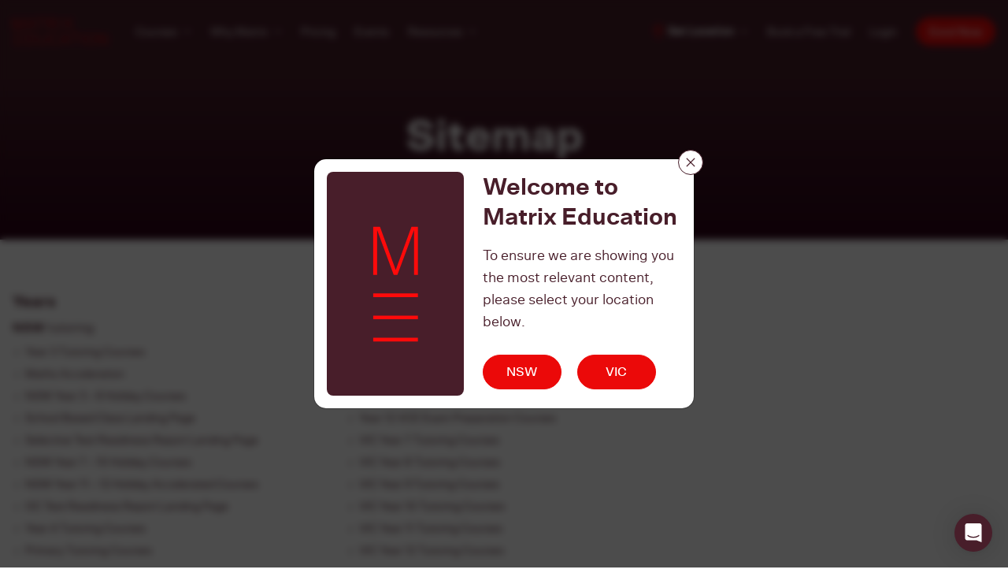

--- FILE ---
content_type: text/html; charset=UTF-8
request_url: https://www.matrix.edu.au/sitemap/
body_size: 37641
content:
<!DOCTYPE html><html lang="en-AU"><head><meta name="viewport" content="width=device-width, initial-scale=1, maximum-scale=5"><meta charset="UTF-8"><meta http-equiv="X-UA-Compatible" content="IE=edge"><link rel="profile" href="http://gmpg.org/xfn/11"><link rel="icon" href="https://www.matrix.edu.au/wp-content/uploads/2023/09/favicon.png" type="image/x-icon" /><meta name='robots' content='index, follow, max-image-preview:large, max-snippet:-1, max-video-preview:-1' />  <script data-cfasync="false" data-pagespeed-no-defer>var gtm4wp_datalayer_name = "dataLayer";
	var dataLayer = dataLayer || [];</script> <title>Sitemap - Matrix Education</title><link rel="preload" data-rocket-preload as="font" href="https://www.matrix.edu.au/wp-content/themes/rbu/assets/fonts/sctogroteska/scto_grotesk_a_regular-webfont.woff2" crossorigin><link rel="preload" data-rocket-preload as="font" href="https://www.matrix.edu.au/wp-content/themes/rbu/assets/fonts/sctogroteska/scto_grotesk_a_regular_italic-webfont.woff2" crossorigin><link rel="preload" data-rocket-preload as="font" href="https://www.matrix.edu.au/wp-content/themes/rbu/assets/fonts/sctogroteska/scto_grotesk_a_medium-webfont.woff2" crossorigin><link rel="preload" data-rocket-preload as="font" href="https://www.matrix.edu.au/wp-content/themes/rbu/assets/fonts/sctogroteska/scto_grotesk_a_bold-webfont.woff2" crossorigin><style id="wpr-usedcss">img:is([sizes=auto i],[sizes^="auto," i]){contain-intrinsic-size:3000px 1500px}img{-webkit-touch-callout:none;-webkit-user-select:none;-khtml-user-select:none;-moz-user-select:none;-ms-user-select:none;user-select:none}:root{--bs-blue:#0d6efd;--bs-indigo:#6610f2;--bs-purple:#6f42c1;--bs-pink:#d63384;--bs-red:#dc3545;--bs-orange:#fd7e14;--bs-yellow:#ffc107;--bs-green:#198754;--bs-teal:#20c997;--bs-cyan:#0dcaf0;--bs-white:#fff;--bs-gray:#6c757d;--bs-gray-dark:#343a40;--bs-gray-100:#f8f9fa;--bs-gray-200:#e9ecef;--bs-gray-300:#dee2e6;--bs-gray-400:#ced4da;--bs-gray-500:#adb5bd;--bs-gray-600:#6c757d;--bs-gray-700:#495057;--bs-gray-800:#343a40;--bs-gray-900:#212529;--bs-primary:#0d6efd;--bs-secondary:#6c757d;--bs-light:#f8f9fa;--bs-primary-rgb:13,110,253;--bs-secondary-rgb:108,117,125;--bs-success-rgb:25,135,84;--bs-info-rgb:13,202,240;--bs-warning-rgb:255,193,7;--bs-danger-rgb:220,53,69;--bs-light-rgb:248,249,250;--bs-dark-rgb:33,37,41;--bs-white-rgb:255,255,255;--bs-black-rgb:0,0,0;--bs-body-color-rgb:33,37,41;--bs-body-bg-rgb:255,255,255;--bs-font-sans-serif:system-ui,-apple-system,"Segoe UI",Roboto,"Helvetica Neue",Arial,"Noto Sans","Liberation Sans",sans-serif,"Apple Color Emoji","Segoe UI Emoji","Segoe UI Symbol","Noto Color Emoji";--bs-font-monospace:SFMono-Regular,Menlo,Monaco,Consolas,"Liberation Mono","Courier New",monospace;--bs-gradient:linear-gradient(180deg,rgba(255,255,255,.15),rgba(255,255,255,0));--bs-body-font-family:var(--bs-font-sans-serif);--bs-body-font-size:1rem;--bs-body-font-weight:400;--bs-body-line-height:1.5;--bs-body-color:#212529;--bs-body-bg:#fff}*,:after,:before{box-sizing:border-box}@media (prefers-reduced-motion:no-preference){:root{scroll-behavior:smooth}}body{margin:0;font-family:var(--bs-body-font-family);font-size:var(--bs-body-font-size);font-weight:var(--bs-body-font-weight);line-height:var(--bs-body-line-height);color:var(--bs-body-color);text-align:var(--bs-body-text-align);background-color:var(--bs-body-bg);-webkit-text-size-adjust:100%;-webkit-tap-highlight-color:transparent}h1,h2,h3,h4,h6{margin-top:0;margin-bottom:.5rem;font-weight:500;line-height:1.2}h1{font-size:calc(1.375rem + 1.5vw)}@media (min-width:1200px){h1{font-size:2.5rem}}h2{font-size:calc(1.325rem + .9vw)}@media (min-width:1200px){h2{font-size:2rem}}h3{font-size:calc(1.3rem + .6vw)}@media (min-width:1200px){h3{font-size:1.75rem}}h4{font-size:calc(1.275rem + .3vw)}@media (min-width:1200px){h4{font-size:1.5rem}}h6{font-size:1rem}p{margin-top:0;margin-bottom:1rem}address{margin-bottom:1rem;font-style:normal;line-height:inherit}ul{padding-left:2rem}dl,ul{margin-top:0;margin-bottom:1rem}ul ul{margin-bottom:0}dt{font-weight:700}strong{font-weight:bolder}.small{font-size:.875em}a{color:#0d6efd;text-decoration:underline}a:hover{color:#0a58ca}a:not([href]):not([class]),a:not([href]):not([class]):hover{color:inherit;text-decoration:none}code{font-family:var(--bs-font-monospace);font-size:1em;direction:ltr;unicode-bidi:bidi-override}code{font-size:.875em;color:#d63384;word-wrap:break-word}a>code{color:inherit}img,svg{vertical-align:middle}table{caption-side:bottom;border-collapse:collapse}caption{padding-top:.5rem;padding-bottom:.5rem;color:#6c757d;text-align:left}th{text-align:inherit;text-align:-webkit-match-parent}tbody,td,th,tr{border-color:inherit;border-style:solid;border-width:0}label{display:inline-block}button{border-radius:0}button:focus:not(:focus-visible){outline:0}button,input,optgroup,select,textarea{margin:0;font-family:inherit;font-size:inherit;line-height:inherit}button,select{text-transform:none}[role=button]{cursor:pointer}select{word-wrap:normal}select:disabled{opacity:1}[list]::-webkit-calendar-picker-indicator{display:none}[type=button],[type=reset],[type=submit],button{-webkit-appearance:button}[type=button]:not(:disabled),[type=reset]:not(:disabled),[type=submit]:not(:disabled),button:not(:disabled){cursor:pointer}::-moz-focus-inner{padding:0;border-style:none}textarea{resize:vertical}fieldset{min-width:0;padding:0;margin:0;border:0}legend{float:left;width:100%;padding:0;margin-bottom:.5rem;font-size:calc(1.275rem + .3vw);line-height:inherit}@media (min-width:1200px){legend{font-size:1.5rem}}legend+*{clear:left}::-webkit-datetime-edit-day-field,::-webkit-datetime-edit-fields-wrapper,::-webkit-datetime-edit-hour-field,::-webkit-datetime-edit-minute,::-webkit-datetime-edit-month-field,::-webkit-datetime-edit-text,::-webkit-datetime-edit-year-field{padding:0}::-webkit-inner-spin-button{height:auto}[type=search]{outline-offset:-2px;-webkit-appearance:textfield}::-webkit-search-decoration{-webkit-appearance:none}::-webkit-color-swatch-wrapper{padding:0}::file-selector-button{font:inherit}::-webkit-file-upload-button{font:inherit;-webkit-appearance:button}iframe{border:0}summary{display:list-item;cursor:pointer}progress{vertical-align:baseline}[hidden]{display:none!important}.container-fluid{width:100%;padding-right:var(--bs-gutter-x,.75rem);padding-left:var(--bs-gutter-x,.75rem);margin-right:auto;margin-left:auto}.row{--bs-gutter-x:1.5rem;--bs-gutter-y:0;display:flex;flex-wrap:wrap;margin-top:calc(-1 * var(--bs-gutter-y));margin-right:calc(-.5 * var(--bs-gutter-x));margin-left:calc(-.5 * var(--bs-gutter-x))}.row>*{flex-shrink:0;width:100%;max-width:100%;padding-right:calc(var(--bs-gutter-x) * .5);padding-left:calc(var(--bs-gutter-x) * .5);margin-top:var(--bs-gutter-y)}.col{flex:1 0 0%}.col-auto{flex:0 0 auto;width:auto}.col-12{flex:0 0 auto;width:100%}@media (min-width:768px){.col-md-2{flex:0 0 auto;width:16.66666667%}.col-md-3{flex:0 0 auto;width:25%}.col-md-5{flex:0 0 auto;width:41.66666667%}.col-md-6{flex:0 0 auto;width:50%}.col-md-7{flex:0 0 auto;width:58.33333333%}.col-md-9{flex:0 0 auto;width:75%}}.btn{display:inline-block;font-weight:400;line-height:1.5;color:#212529;text-align:center;text-decoration:none;vertical-align:middle;cursor:pointer;user-select:none;background-color:transparent;border:1px solid transparent;padding:.375rem .75rem;font-size:1rem;border-radius:.25rem;transition:color .15s ease-in-out,background-color .15s ease-in-out,border-color .15s ease-in-out,box-shadow .15s ease-in-out}.btn:hover{color:#212529}.btn:focus{outline:0;box-shadow:0 0 0 .25rem rgba(13,110,253,.25)}.btn.disabled,.btn:disabled,fieldset:disabled .btn{pointer-events:none;opacity:.65}.btn-primary{color:#fff;background-color:#0d6efd;border-color:#0d6efd}.btn-primary:hover{color:#fff;background-color:#0b5ed7;border-color:#0a58ca}.btn-primary:focus{color:#fff;background-color:#0b5ed7;border-color:#0a58ca;box-shadow:0 0 0 .25rem rgba(49,132,253,.5)}.btn-primary.active,.btn-primary:active,.show>.btn-primary.dropdown-toggle{color:#fff;background-color:#0a58ca;border-color:#0a53be}.btn-primary.active:focus,.btn-primary:active:focus,.show>.btn-primary.dropdown-toggle:focus{box-shadow:0 0 0 .25rem rgba(49,132,253,.5)}.btn-primary.disabled,.btn-primary:disabled{color:#fff;background-color:#0d6efd;border-color:#0d6efd}.btn-secondary{color:#fff;background-color:#6c757d;border-color:#6c757d}.btn-secondary:hover{color:#fff;background-color:#5c636a;border-color:#565e64}.btn-secondary:focus{color:#fff;background-color:#5c636a;border-color:#565e64;box-shadow:0 0 0 .25rem rgba(130,138,145,.5)}.btn-secondary.active,.btn-secondary:active,.show>.btn-secondary.dropdown-toggle{color:#fff;background-color:#565e64;border-color:#51585e}.btn-secondary.active:focus,.btn-secondary:active:focus,.show>.btn-secondary.dropdown-toggle:focus{box-shadow:0 0 0 .25rem rgba(130,138,145,.5)}.btn-secondary.disabled,.btn-secondary:disabled{color:#fff;background-color:#6c757d;border-color:#6c757d}.table{--bs-table-bg:transparent;--bs-table-accent-bg:transparent;--bs-table-striped-color:#212529;--bs-table-striped-bg:rgba(0,0,0,.05);--bs-table-active-color:#212529;--bs-table-active-bg:rgba(0,0,0,.1);--bs-table-hover-color:#212529;--bs-table-hover-bg:rgba(0,0,0,.075);width:100%;margin-bottom:1rem;color:#212529;vertical-align:top;border-color:#dee2e6}.table>:not(caption)>*>*{padding:.5rem;background-color:var(--bs-table-bg);border-bottom-width:1px;box-shadow:inset 0 0 0 9999px var(--bs-table-accent-bg)}.table>tbody{vertical-align:inherit}.table>:not(:first-child){border-top:2px solid currentColor}.modal{position:fixed;top:0;left:0;z-index:1055;display:none;width:100%;height:100%;overflow-x:hidden;overflow-y:auto;outline:0}.modal-dialog{position:relative;width:auto;margin:.5rem;pointer-events:none}.modal.fade .modal-dialog{transition:transform .3s ease-out;transform:translate(0,-50px)}@media (prefers-reduced-motion:reduce){.btn{transition:none}.modal.fade .modal-dialog{transition:none}}.modal.show .modal-dialog{transform:none}.modal.modal-static .modal-dialog{transform:scale(1.02)}.modal-dialog-centered{display:flex;align-items:center;min-height:calc(100% - 1rem)}.modal-content{position:relative;display:flex;flex-direction:column;width:100%;pointer-events:auto;background-color:#fff;background-clip:padding-box;border:1px solid rgba(0,0,0,.2);border-radius:.3rem;outline:0}.modal-backdrop{position:fixed;top:0;left:0;z-index:1050;width:100vw;height:100vh;background-color:#000}.modal-backdrop.fade{opacity:0}.modal-backdrop.show{opacity:.5}.modal-header{display:flex;flex-shrink:0;align-items:center;justify-content:space-between;padding:1rem;border-bottom:1px solid #dee2e6;border-top-left-radius:calc(.3rem - 1px);border-top-right-radius:calc(.3rem - 1px)}.modal-header .btn-close{padding:.5rem;margin:-.5rem -.5rem -.5rem auto}.modal-body{position:relative;flex:1 1 auto;padding:1rem}@media (min-width:576px){.modal-dialog{max-width:500px;margin:1.75rem auto}.modal-dialog-centered{min-height:calc(100% - 3.5rem)}}.dropdown,.dropend,.dropstart,.dropup{position:relative}.dropdown-toggle{white-space:nowrap}.dropdown-toggle:after{display:inline-block;margin-left:.255em;vertical-align:.255em;content:"";border-top:.3em solid;border-right:.3em solid transparent;border-bottom:0;border-left:.3em solid transparent}.dropdown-toggle:empty:after{margin-left:0}.dropdown-menu{position:absolute;z-index:1000;display:none;min-width:10rem;padding:.5rem 0;margin:0;font-size:1rem;color:#212529;text-align:left;list-style:none;background-color:#fff;background-clip:padding-box;border:1px solid rgba(0,0,0,.15);border-radius:.25rem}.dropup .dropdown-toggle:after{display:inline-block;margin-left:.255em;vertical-align:.255em;content:"";border-top:0;border-right:.3em solid transparent;border-bottom:.3em solid;border-left:.3em solid transparent}.dropup .dropdown-toggle:empty:after{margin-left:0}.dropend .dropdown-toggle:after{display:inline-block;margin-left:.255em;vertical-align:.255em;content:"";border-top:.3em solid transparent;border-right:0;border-bottom:.3em solid transparent;border-left:.3em solid}.dropend .dropdown-toggle:empty:after{margin-left:0}.dropend .dropdown-toggle:after{vertical-align:0}.dropstart .dropdown-toggle:after{display:inline-block;margin-left:.255em;vertical-align:.255em;content:""}.dropstart .dropdown-toggle:after{display:none}.dropstart .dropdown-toggle:before{display:inline-block;margin-right:.255em;vertical-align:.255em;content:"";border-top:.3em solid transparent;border-right:.3em solid;border-bottom:.3em solid transparent}.dropstart .dropdown-toggle:empty:after{margin-left:0}.dropstart .dropdown-toggle:before{vertical-align:0}.dropdown-item{display:block;width:100%;padding:.25rem 1rem;clear:both;font-weight:400;color:#212529;text-align:inherit;text-decoration:none;white-space:nowrap;background-color:transparent;border:0}.dropdown-item:focus,.dropdown-item:hover{color:#1e2125;background-color:#e9ecef}.dropdown-item.active,.dropdown-item:active{color:#fff;text-decoration:none;background-color:#0d6efd}.dropdown-item.disabled,.dropdown-item:disabled{color:#adb5bd;pointer-events:none;background-color:transparent}.dropdown-menu.show{display:block}.fade{transition:opacity .15s linear}@media (prefers-reduced-motion:reduce){.fade{transition:none}}.fade:not(.show){opacity:0}.collapse:not(.show){display:none}.collapsing{height:0;overflow:hidden;transition:height .35s ease}.collapsing.collapse-horizontal{width:0;height:auto;transition:width .35s ease}@media (prefers-reduced-motion:reduce){.collapsing{transition:none}.collapsing.collapse-horizontal{transition:none}}.sticky-top{position:sticky;top:0;z-index:1020}.d-flex{display:flex!important}.d-none{display:none!important}.bottom-100{bottom:100%!important}.border{border:1px solid #dee2e6!important}.h-100{height:100%!important}.flex-column{flex-direction:column!important}.flex-column-reverse{flex-direction:column-reverse!important}.justify-content-center{justify-content:center!important}.justify-content-between{justify-content:space-between!important}.align-items-center{align-items:center!important}.mt-4{margin-top:1.5rem!important}.mb-3{margin-bottom:1rem!important}.mb-4{margin-bottom:1.5rem!important}.text-white{--bs-text-opacity:1;color:rgba(var(--bs-white-rgb),var(--bs-text-opacity))!important}.visible{visibility:visible!important}@media (min-width:768px){.d-md-block{display:block!important}.d-md-flex{display:flex!important}.d-md-none{display:none!important}.flex-md-row{flex-direction:row!important}.mb-md-0{margin-bottom:0!important}.mb-md-4{margin-bottom:1.5rem!important}}@media (min-width:992px){.d-lg-none{display:none!important}}.select2-container{box-sizing:border-box;display:inline-block;margin:0;position:relative;vertical-align:middle}.select2-container .select2-selection--single{box-sizing:border-box;cursor:pointer;display:block;height:28px;user-select:none;-webkit-user-select:none}.select2-container .select2-selection--single .select2-selection__rendered{display:block;padding-left:8px;padding-right:20px;overflow:hidden;text-overflow:ellipsis;white-space:nowrap}.select2-container .select2-selection--single .select2-selection__clear{position:relative}.select2-container[dir=rtl] .select2-selection--single .select2-selection__rendered{padding-right:8px;padding-left:20px}.select2-container .select2-selection--multiple{box-sizing:border-box;cursor:pointer;display:block;min-height:32px;user-select:none;-webkit-user-select:none}.select2-container .select2-selection--multiple .select2-selection__rendered{display:inline-block;overflow:hidden;padding-left:8px;text-overflow:ellipsis;white-space:nowrap}.select2-container .select2-search--inline{float:left}.select2-container .select2-search--inline .select2-search__field{box-sizing:border-box;border:none;font-size:100%;margin-top:5px;padding:0}.select2-container .select2-search--inline .select2-search__field::-webkit-search-cancel-button{-webkit-appearance:none}.select2-dropdown{background-color:#fff;border:1px solid #aaa;border-radius:4px;box-sizing:border-box;display:block;position:absolute;left:-100000px;width:100%;z-index:1051}.select2-results{display:block}.select2-results__options{list-style:none;margin:0;padding:0}.select2-results__option{padding:6px;user-select:none;-webkit-user-select:none}.select2-results__option[aria-selected]{cursor:pointer}.select2-container--open .select2-dropdown{left:0}.select2-container--open .select2-dropdown--above{border-bottom:none;border-bottom-left-radius:0;border-bottom-right-radius:0}.select2-container--open .select2-dropdown--below{border-top:none;border-top-left-radius:0;border-top-right-radius:0}.select2-search--dropdown{display:block;padding:4px}.select2-search--dropdown .select2-search__field{padding:4px;width:100%;box-sizing:border-box}.select2-search--dropdown .select2-search__field::-webkit-search-cancel-button{-webkit-appearance:none}.select2-search--dropdown.select2-search--hide{display:none}.select2-close-mask{border:0;margin:0;padding:0;display:block;position:fixed;left:0;top:0;min-height:100%;min-width:100%;height:auto;width:auto;opacity:0;z-index:99;background-color:#fff}.select2-hidden-accessible{border:0!important;clip:rect(0 0 0 0)!important;-webkit-clip-path:inset(50%)!important;clip-path:inset(50%)!important;height:1px!important;overflow:hidden!important;padding:0!important;position:absolute!important;width:1px!important;white-space:nowrap!important}.select2-container--default .select2-selection--single{background-color:#fff;border:1px solid #aaa;border-radius:4px}.select2-container--default .select2-selection--single .select2-selection__rendered{color:#444;line-height:28px}.select2-container--default .select2-selection--single .select2-selection__clear{cursor:pointer;float:right;font-weight:700}.select2-container--default .select2-selection--single .select2-selection__placeholder{color:#999}.select2-container--default .select2-selection--single .select2-selection__arrow{height:26px;position:absolute;top:1px;right:1px;width:20px}.select2-container--default .select2-selection--single .select2-selection__arrow b{border-color:#888 transparent transparent;border-style:solid;border-width:5px 4px 0;height:0;left:50%;margin-left:-4px;margin-top:-2px;position:absolute;top:50%;width:0}.select2-container--default[dir=rtl] .select2-selection--single .select2-selection__clear{float:left}.select2-container--default[dir=rtl] .select2-selection--single .select2-selection__arrow{left:1px;right:auto}.select2-container--default.select2-container--disabled .select2-selection--single{background-color:#eee;cursor:default}.select2-container--default.select2-container--disabled .select2-selection--single .select2-selection__clear{display:none}.select2-container--default.select2-container--open .select2-selection--single .select2-selection__arrow b{border-color:transparent transparent #888;border-width:0 4px 5px}.select2-container--default .select2-selection--multiple{background-color:#fff;border:1px solid #aaa;border-radius:4px;cursor:text}.select2-container--default .select2-selection--multiple .select2-selection__rendered{box-sizing:border-box;list-style:none;margin:0;padding:0 5px;width:100%}.select2-container--default .select2-selection--multiple .select2-selection__rendered li{list-style:none}.select2-container--default .select2-selection--multiple .select2-selection__clear{cursor:pointer;float:right;font-weight:700;margin-top:5px;margin-right:10px;padding:1px}.select2-container--default .select2-selection--multiple .select2-selection__choice{background-color:#e4e4e4;border:1px solid #aaa;border-radius:4px;cursor:default;float:left;margin-right:5px;margin-top:5px;padding:0 5px}.select2-container--default .select2-selection--multiple .select2-selection__choice__remove{color:#999;cursor:pointer;display:inline-block;font-weight:700;margin-right:2px}.select2-container--default .select2-selection--multiple .select2-selection__choice__remove:hover{color:#333}.select2-container--default[dir=rtl] .select2-selection--multiple .select2-search--inline,.select2-container--default[dir=rtl] .select2-selection--multiple .select2-selection__choice{float:right}.select2-container--default[dir=rtl] .select2-selection--multiple .select2-selection__choice{margin-left:5px;margin-right:auto}.select2-container--default[dir=rtl] .select2-selection--multiple .select2-selection__choice__remove{margin-left:2px;margin-right:auto}.select2-container--default.select2-container--focus .select2-selection--multiple{border:1px solid #000;outline:0}.select2-container--default.select2-container--disabled .select2-selection--multiple{background-color:#eee;cursor:default}.select2-container--default.select2-container--disabled .select2-selection__choice__remove{display:none}.select2-container--default.select2-container--open.select2-container--above .select2-selection--multiple,.select2-container--default.select2-container--open.select2-container--above .select2-selection--single{border-top-left-radius:0;border-top-right-radius:0}.select2-container--default.select2-container--open.select2-container--below .select2-selection--multiple,.select2-container--default.select2-container--open.select2-container--below .select2-selection--single{border-bottom-left-radius:0;border-bottom-right-radius:0}.select2-container--default .select2-search--dropdown .select2-search__field{border:1px solid #aaa}.select2-container--default .select2-search--inline .select2-search__field{background:0 0;border:none;outline:0;box-shadow:none;-webkit-appearance:textfield}.select2-container--default .select2-results>.select2-results__options{max-height:200px;overflow-y:auto}.select2-container--default .select2-results__option[role=group]{padding:0}.select2-container--default .select2-results__option[aria-disabled=true]{color:#999}.select2-container--default .select2-results__option[aria-selected=true]{background-color:#ddd}.select2-container--default .select2-results__option .select2-results__option{padding-left:1em}.select2-container--default .select2-results__option .select2-results__option .select2-results__group{padding-left:0}.select2-container--default .select2-results__option .select2-results__option .select2-results__option{margin-left:-1em;padding-left:2em}.select2-container--default .select2-results__option .select2-results__option .select2-results__option .select2-results__option{margin-left:-2em;padding-left:3em}.select2-container--default .select2-results__option .select2-results__option .select2-results__option .select2-results__option .select2-results__option{margin-left:-3em;padding-left:4em}.select2-container--default .select2-results__option .select2-results__option .select2-results__option .select2-results__option .select2-results__option .select2-results__option{margin-left:-4em;padding-left:5em}.select2-container--default .select2-results__option .select2-results__option .select2-results__option .select2-results__option .select2-results__option .select2-results__option .select2-results__option{margin-left:-5em;padding-left:6em}.select2-container--default .select2-results__option--highlighted[aria-selected]{background-color:#5897fb;color:#fff}.select2-container--default .select2-results__group{cursor:default;display:block;padding:6px}.select2-container--classic .select2-selection--single{background-color:#f7f7f7;border:1px solid #aaa;border-radius:4px;outline:0;background-image:-webkit-linear-gradient(top,#fff 50%,#eee 100%);background-image:-o-linear-gradient(top,#fff 50%,#eee 100%);background-image:linear-gradient(to bottom,#fff 50%,#eee 100%);background-repeat:repeat-x}.select2-container--classic .select2-selection--single:focus{border:1px solid #5897fb}.select2-container--classic .select2-selection--single .select2-selection__rendered{color:#444;line-height:28px}.select2-container--classic .select2-selection--single .select2-selection__clear{cursor:pointer;float:right;font-weight:700;margin-right:10px}.select2-container--classic .select2-selection--single .select2-selection__placeholder{color:#999}.select2-container--classic .select2-selection--single .select2-selection__arrow{background-color:#ddd;border:none;border-left:1px solid #aaa;border-top-right-radius:4px;border-bottom-right-radius:4px;height:26px;position:absolute;top:1px;right:1px;width:20px;background-image:-webkit-linear-gradient(top,#eee 50%,#ccc 100%);background-image:-o-linear-gradient(top,#eee 50%,#ccc 100%);background-image:linear-gradient(to bottom,#eee 50%,#ccc 100%);background-repeat:repeat-x}.select2-container--classic .select2-selection--single .select2-selection__arrow b{border-color:#888 transparent transparent;border-style:solid;border-width:5px 4px 0;height:0;left:50%;margin-left:-4px;margin-top:-2px;position:absolute;top:50%;width:0}.select2-container--classic[dir=rtl] .select2-selection--single .select2-selection__clear{float:left}.select2-container--classic[dir=rtl] .select2-selection--single .select2-selection__arrow{border:none;border-right:1px solid #aaa;border-radius:0;border-top-left-radius:4px;border-bottom-left-radius:4px;left:1px;right:auto}.select2-container--classic.select2-container--open .select2-selection--single{border:1px solid #5897fb}.select2-container--classic.select2-container--open .select2-selection--single .select2-selection__arrow{background:0 0;border:none}.select2-container--classic.select2-container--open .select2-selection--single .select2-selection__arrow b{border-color:transparent transparent #888;border-width:0 4px 5px}.select2-container--classic.select2-container--open.select2-container--above .select2-selection--single{border-top:none;border-top-left-radius:0;border-top-right-radius:0;background-image:-webkit-linear-gradient(top,#fff 0,#eee 50%);background-image:-o-linear-gradient(top,#fff 0,#eee 50%);background-image:linear-gradient(to bottom,#fff 0,#eee 50%);background-repeat:repeat-x}.select2-container--classic.select2-container--open.select2-container--below .select2-selection--single{border-bottom:none;border-bottom-left-radius:0;border-bottom-right-radius:0;background-image:-webkit-linear-gradient(top,#eee 50%,#fff 100%);background-image:-o-linear-gradient(top,#eee 50%,#fff 100%);background-image:linear-gradient(to bottom,#eee 50%,#fff 100%);background-repeat:repeat-x}.select2-container--classic .select2-selection--multiple{background-color:#fff;border:1px solid #aaa;border-radius:4px;cursor:text;outline:0}.select2-container--classic .select2-selection--multiple:focus{border:1px solid #5897fb}.select2-container--classic .select2-selection--multiple .select2-selection__rendered{list-style:none;margin:0;padding:0 5px}.select2-container--classic .select2-selection--multiple .select2-selection__clear{display:none}.select2-container--classic .select2-selection--multiple .select2-selection__choice{background-color:#e4e4e4;border:1px solid #aaa;border-radius:4px;cursor:default;float:left;margin-right:5px;margin-top:5px;padding:0 5px}.select2-container--classic .select2-selection--multiple .select2-selection__choice__remove{color:#888;cursor:pointer;display:inline-block;font-weight:700;margin-right:2px}.select2-container--classic .select2-selection--multiple .select2-selection__choice__remove:hover{color:#555}.select2-container--classic[dir=rtl] .select2-selection--multiple .select2-selection__choice{float:right;margin-left:5px;margin-right:auto}.select2-container--classic[dir=rtl] .select2-selection--multiple .select2-selection__choice__remove{margin-left:2px;margin-right:auto}.select2-container--classic.select2-container--open .select2-selection--multiple{border:1px solid #5897fb}.select2-container--classic.select2-container--open.select2-container--above .select2-selection--multiple{border-top:none;border-top-left-radius:0;border-top-right-radius:0}.select2-container--classic.select2-container--open.select2-container--below .select2-selection--multiple{border-bottom:none;border-bottom-left-radius:0;border-bottom-right-radius:0}.select2-container--classic .select2-search--dropdown .select2-search__field{border:1px solid #aaa;outline:0}.select2-container--classic .select2-search--inline .select2-search__field{outline:0;box-shadow:none}.select2-container--classic .select2-dropdown{background-color:#fff;border:1px solid transparent}.select2-container--classic .select2-dropdown--above{border-bottom:none}.select2-container--classic .select2-dropdown--below{border-top:none}.select2-container--classic .select2-results>.select2-results__options{max-height:200px;overflow-y:auto}.select2-container--classic .select2-results__option[role=group]{padding:0}.select2-container--classic .select2-results__option[aria-disabled=true]{color:grey}.select2-container--classic .select2-results__option--highlighted[aria-selected]{background-color:#3875d7;color:#fff}.select2-container--classic .select2-results__group{cursor:default;display:block;padding:6px}.select2-container--classic.select2-container--open .select2-dropdown{border-color:#5897fb}@font-face{font-family:scto_grotesk_a;src:url("https://www.matrix.edu.au/wp-content/themes/rbu/assets/fonts/sctogroteska/scto_grotesk_a_regular-webfont.woff2") format("woff2"),url("https://www.matrix.edu.au/wp-content/themes/rbu/assets/fonts/sctogroteska/scto_grotesk_a_regular-webfont.woff") format("woff");font-weight:400;font-style:normal;font-display:swap}@font-face{font-family:scto_grotesk_a;src:url("https://www.matrix.edu.au/wp-content/themes/rbu/assets/fonts/sctogroteska/scto_grotesk_a_regular_italic-webfont.woff2") format("woff2"),url("https://www.matrix.edu.au/wp-content/themes/rbu/assets/fonts/sctogroteska/scto_grotesk_a_regular_italic-webfont.woff") format("woff");font-weight:400;font-style:italic;font-display:swap}@font-face{font-family:scto_grotesk_a;src:url("https://www.matrix.edu.au/wp-content/themes/rbu/assets/fonts/sctogroteska/scto_grotesk_a_medium-webfont.woff2") format("woff2"),url("https://www.matrix.edu.au/wp-content/themes/rbu/assets/fonts/sctogroteska/scto_grotesk_a_medium-webfont.woff") format("woff");font-weight:500;font-style:normal;font-display:swap}@font-face{font-family:scto_grotesk_a;src:url("https://www.matrix.edu.au/wp-content/themes/rbu/assets/fonts/sctogroteska/scto_grotesk_a_bold-webfont.woff2") format("woff2"),url("https://www.matrix.edu.au/wp-content/themes/rbu/assets/fonts/sctogroteska/scto_grotesk_a_bold-webfont.woff") format("woff");font-weight:600;font-style:normal;font-display:swap}.bg-maroon-gradient{background:linear-gradient(180deg,#481e2a 8.85%,#2f0418 100%)}.text-white{color:#fff}.text-red{color:#eb0909}.text-campus{background-image:linear-gradient(to right,#e86e00,#eb0909);-webkit-background-clip:text;-webkit-text-fill-color:transparent;background-clip:text;text-fill-color:transparent}html{touch-action:manipulation;scroll-behavior:unset}body,html{-webkit-font-smoothing:antialiased}iframe{width:100%;margin:0;padding:0;border:none}a{color:#481e2a;text-decoration:none;outline:0;-webkit-transition:.2s ease-out;-moz-transition:.2s ease-out;-o-transition:.2s ease-out;transition:all .2s ease-out 0s}a:focus{color:#2f0418}a:hover{color:#eb0909}.content-text ul{margin:0 0 20px;padding:0}.content-text ul li{margin:0 0 8px;padding:0 0 0 16px;list-style:none;position:relative}.content-text ul li:before{content:"";display:block;width:10px;height:6px;position:absolute;left:0;top:8px;background-image:url('data:image/svg+xml;charset=utf-8,<svg width="10" height="6" viewBox="0 0 10 6" fill="none" xmlns="http://www.w3.org/2000/svg"><path d="M8.64648 1L4.64648 5L0.646484 1" stroke="%23481E2A" stroke-linecap="round" stroke-linejoin="round"/></svg>');background-size:cover;background-position:right center;background-repeat:no-repeat;-webkit-transition:.2s ease-out;-moz-transition:.2s ease-out;-o-transition:.2s ease-out;transition:all .2s ease-out 0s;-webkit-transform:rotate(-90deg);-moz-transform:rotate(-90deg);-o-transform:rotate(-90deg);-ms-transform:rotate(-90deg);transform:rotate(-90deg)}.content-text ul li ul{margin:10px 0 0}ul{margin:0 0 15px 15px;padding:0}ul li{margin:0 0 8px;padding:0}.pageWrapper{width:100%;padding-top:56px}@media (min-width:992px){.pageWrapper{padding-top:80px}}.divider{border:1px solid #fff;margin-bottom:40px}html :where(img[class*=wp-image-]){width:100%}.container-fluid{max-width:1280px;padding:0 16px}body{font-size:16px;line-height:24px;font-family:scto_grotesk_a;color:#481e2a}@media (min-width:768px){body{font-size:18px;line-height:28px}}p{margin:0 0 20px}strong{font-weight:600}.small{font-size:14px;line-height:20px}h1,h2,h3,h4,h6{font-weight:400}.font-weight-600{font-weight:600}h1{font-size:36px;line-height:40px}@media (min-width:768px){h1{font-size:56px;line-height:56px}}h2{font-size:26px;line-height:30px}@media (min-width:768px){h2{font-size:30px;line-height:38px}}h3{font-size:20px;line-height:24px}@media (min-width:768px){h3{font-size:24px;line-height:30px}}h4{font-size:18px;line-height:24px}@media (min-width:768px){h4{font-size:20px;line-height:28px}}h6{font-size:14px;line-height:20px}.btn,.button,button,input[type=button],input[type=submit]{position:relative;display:inline-flex;align-items:center;justify-content:center;min-height:44px;transition:all .25s ease-in-out;padding:8px 16px;margin:8px auto;font-size:16px;font-weight:500;-webkit-border-radius:44px;-moz-border-radius:44px;border-radius:44px;outline:0!important;box-shadow:none!important;color:#481e2a;width:100%;text-decoration:none}.btn.disabled,.btn:disabled,.button.disabled,.button:disabled,button.disabled,button:disabled,input[type=button].disabled,input[type=button]:disabled,input[type=submit].disabled,input[type=submit]:disabled{opacity:.3}.btn a,.button a,button a,input[type=button] a,input[type=submit] a{color:#fff;height:100%;width:100%;display:flex;align-items:center;justify-content:center}.btn.btn-primary,.button.btn-primary,button.btn-primary,input[type=button].btn-primary,input[type=submit].btn-primary{color:#fff;background:#eb0909;border:1px solid #eb0909;font-weight:500;text-decoration:none}.btn.btn-primary a,.button.btn-primary a,button.btn-primary a,input[type=button].btn-primary a,input[type=submit].btn-primary a{color:#fff}.btn.btn-primary:focus,.btn.btn-primary:hover,.button.btn-primary:focus,.button.btn-primary:hover,button.btn-primary:focus,button.btn-primary:hover,input[type=button].btn-primary:focus,input[type=button].btn-primary:hover,input[type=submit].btn-primary:focus,input[type=submit].btn-primary:hover{color:#fff;background:#eb0909;border:1px solid #eb0909;text-decoration:none}.btn.btn-secondary,.button.btn-secondary,button.btn-secondary,input[type=button].btn-secondary,input[type=submit].btn-secondary{color:#481e2a;background:0 0;border:1px solid #481e2a;text-decoration:none}.btn.btn-secondary a,.button.btn-secondary a,button.btn-secondary a,input[type=button].btn-secondary a,input[type=submit].btn-secondary a{color:#481e2a}.btn.btn-secondary:focus,.btn.btn-secondary:hover,.button.btn-secondary:focus,.button.btn-secondary:hover,button.btn-secondary:focus,button.btn-secondary:hover,input[type=button].btn-secondary:focus,input[type=button].btn-secondary:hover,input[type=submit].btn-secondary:focus,input[type=submit].btn-secondary:hover{color:#fff;background:#481e2a;border:1px solid #481e2a;text-decoration:none}.btn.btn-icon,.button.btn-icon,button.btn-icon,input[type=button].btn-icon,input[type=submit].btn-icon{width:44px;padding:0;text-decoration:none}.btn.btn-icon.btn-small,.button.btn-icon.btn-small,button.btn-icon.btn-small,input[type=button].btn-icon.btn-small,input[type=submit].btn-icon.btn-small{height:36px;width:36px;min-height:36px;padding:0}.btn.btn-small,.button.btn-small,button.btn-small,input[type=button].btn-small,input[type=submit].btn-small{min-height:36px;font-size:14px;padding:4px 24px;-webkit-border-radius:36px;-moz-border-radius:36px;border-radius:36px}@media (min-width:768px){h6{font-size:16px;line-height:24px}.btn,.button,button,input[type=button],input[type=submit]{width:auto;min-height:44px;margin:8px;max-width:none;padding:8px 24px}.btn.btn-small,.button.btn-small,button.btn-small,input[type=button].btn-small,input[type=submit].btn-small{min-height:36px;font-size:14px;padding:4px 24px;-webkit-border-radius:36px;-moz-border-radius:36px;border-radius:36px}.btn-wrapper{margin-left:-8px;margin-right:-8px}}header{overflow:hidden;width:100%;height:56px;display:flex;align-items:center;position:fixed;z-index:10;top:0;left:0;background:#481e2a}header .logo{display:flex;width:100px;margin:0 24px 0 0}header .logo svg{width:100%;height:auto}header .logo svg .element{fill:#eb0909}header .nav-left{display:flex;align-items:center;justify-content:space-between}header .nav-right{align-items:center}header ul{list-style:none;margin:0;padding:0}header ul.menuMain{display:flex;align-items:center;flex-direction:row}header ul.menuMain li{margin:0;padding:0;list-style:none}header ul.menuMain li.btn{padding:0}header ul.menuMain li.btn a{padding:0 16px}header ul.menuMain>li{height:80px}header ul.menuMain>li.menu-item-has-children>a:after{content:"";width:10px;height:6px;margin:0 0 0 8px;background-image:url('data:image/svg+xml;charset=utf-8,<svg width="10" height="6" viewBox="0 0 10 6" fill="none" xmlns="http://www.w3.org/2000/svg"><path d="M8.64648 1L4.64648 5L0.646484 1" stroke="%23FFFFFF" stroke-linecap="round" stroke-linejoin="round"/></svg>');background-size:cover;background-position:right center;background-repeat:no-repeat;-webkit-transition:.2s ease-out;-moz-transition:.2s ease-out;-o-transition:.2s ease-out;transition:all .2s ease-out 0s}header ul.menuMain>li.menu-item-has-children.active>a:after{-webkit-transform:rotate(180deg);-moz-transform:rotate(180deg);-o-transform:rotate(180deg);-ms-transform:rotate(180deg);transform:rotate(180deg)}header ul.menuMain>li .level-0.submenu-container{height:100%;max-height:0;position:fixed;z-index:2;left:0;right:0;top:80px;overflow:hidden;display:flex;color:#fff;opacity:0;-webkit-transition:height .4s ease-in-out,max-height .4s ease-in-out,opacity .4s ease-in-out;-moz-transition:height .4s ease-in-out,max-height .4s ease-in-out,opacity .4s ease-in-out;-o-transition:height .4s ease-in-out,max-height .4s ease-in-out,opacity .4s ease-in-out;transition:height .4s ease-in-out,max-height .4s ease-in-out,opacity .4s ease-in-out}header ul.menuMain>li .level-0.submenu-wrapper{width:100%;max-width:1280px;margin:0 auto;position:relative;display:flex;overflow:hidden;height:100%;-webkit-transition:height .4s ease-in-out,min-height .4s ease-in-out;-moz-transition:height .4s ease-in-out,min-height .4s ease-in-out;-o-transition:height .4s ease-in-out,min-height .4s ease-in-out;transition:height .4s ease-in-out,min-height .4s ease-in-out}header ul.menuMain>li .level-0.overview{width:25%;padding:20px 20px 20px 16px;border-right:1px solid #2f0418}header ul.menuMain>li .level-0.title{font-size:30px;line-height:38px}header ul.menuMain>li .level-0.sub-menu{width:75%;padding:20px;position:relative;overflow:auto;width:26%;padding:20px 8px 20px 20px;scrollbar-color:rgba(255,255,255,.3) #2f0418;scrollbar-width:thin}header ul.menuMain>li .level-0.sub-menu::-webkit-scrollbar{width:8px}header ul.menuMain>li .level-0.sub-menu::-webkit-scrollbar-track{background-color:#2f0418;border:1px solid #2f0418}header ul.menuMain>li .level-0.sub-menu::-webkit-scrollbar-thumb{background:rgba(255,255,255,.3);border:1.5px solid #2f0418;-webkit-border-radius:4px;-moz-border-radius:4px;border-radius:4px}header ul.menuMain>li .level-0.sub-menu>li{width:100%}header ul.menuMain>li .level-0.sub-menu>li>a{width:35%;width:100%;display:flex;min-height:40px;padding:8px 12px;align-items:center;color:#fff;font-weight:400;border:1px solid transparent;font-size:18px;-webkit-border-radius:8px;-moz-border-radius:8px;border-radius:8px}header ul.menuMain>li .level-0.sub-menu>li>a:after{content:"";width:12px;height:12px;display:flex;flex:0 0 12px;background-image:url('data:image/svg+xml;charset=utf-8,<svg width="12" height="12" viewBox="0 0 12 12" fill="none" xmlns="http://www.w3.org/2000/svg"><path d="M10.667 5.99992H1.33366M1.33366 5.99992L6.00033 1.33325M1.33366 5.99992L6.00033 10.6666" stroke="%23FFFFFF" stroke-linecap="round" stroke-linejoin="round"/></svg>');background-size:cover;background-position:center;background-repeat:no-repeat;margin:0 8px 0 auto;opacity:0;-webkit-transform:rotate(180deg) translate(4px,0);-moz-transform:rotate(180deg) translate(4px,0);-o-transform:rotate(180deg) translate(4px,0);-ms-transform:rotate(180deg) translate(4px,0);transform:rotate(180deg) translate(4px,0);-webkit-transition:.2s ease-out;-moz-transition:.2s ease-out;-o-transition:.2s ease-out;transition:all .2s ease-out 0s}header ul.menuMain>li .level-0.sub-menu>li.title{margin-top:8px}header ul.menuMain>li .level-0.sub-menu>li.title>a{padding-left:0;color:#ebebeb;font-size:20px;font-weight:500;-webkit-border-radius:0;-moz-border-radius:0;border-radius:0;pointer-events:none}header ul.menuMain>li .level-0.sub-menu>li.title:hover>a{border:1px solid transparent}header ul.menuMain>li .level-0.sub-menu>li:first-child.title{margin-top:0}header ul.menuMain>li .level-0.sub-menu>li.menu-item-has-children>a:after{content:"";width:24px;height:24px;display:flex;flex:0 0 24px;margin:0 0 0 auto;background-image:url('data:image/svg+xml;charset=utf-8,<svg xmlns="http://www.w3.org/2000/svg" class="ionicon s-ion-icon" viewBox="0 0 512 512"><path stroke-linecap="round" stroke-linejoin="round" stroke-width="48" d="M184 112l144 144-144 144" stroke="%23FFFFFF" fill="none"></path></svg>');background-size:14px auto;background-position:6px center;background-repeat:no-repeat;opacity:1;-webkit-transform:rotate(0) translate(0,0);-moz-transform:rotate(0) translate(0,0);-o-transform:rotate(0) translate(0,0);-ms-transform:rotate(0) translate(0,0);transform:rotate(0) translate(0,0);-webkit-border-radius:50%;-moz-border-radius:50%;border-radius:50%;-webkit-transition:.2s ease-out;-moz-transition:.2s ease-out;-o-transition:.2s ease-out;transition:all .2s ease-out 0s}header ul.menuMain>li .level-0.sub-menu>li.menu-item-has-children:hover>a:after{background-color:#eb0909;-webkit-transform:rotate(0) translate(0,0);-moz-transform:rotate(0) translate(0,0);-o-transform:rotate(0) translate(0,0);-ms-transform:rotate(0) translate(0,0);transform:rotate(0) translate(0,0)}header ul.menuMain>li .level-0.sub-menu>li:hover>a{border:1px solid #eb0909}header ul.menuMain>li .level-0.sub-menu>li:hover>a:after{opacity:1;-webkit-transform:rotate(180deg) translate(0,0);-moz-transform:rotate(180deg) translate(0,0);-o-transform:rotate(180deg) translate(0,0);-ms-transform:rotate(180deg) translate(0,0);transform:rotate(180deg) translate(0,0)}header ul.menuMain>li .level-0.sub-menu>li.menu-item-has-children.active .level-1.submenu-container{display:block}header ul.menuMain>li .level-0.scroll-fade{display:block;position:absolute;height:40px;width:27%;width:25%;bottom:0;left:25%;z-index:2;pointer-events:none;background:-moz-linear-gradient(top,rgba(72,30,42,0) 0,#481e2a 100%,#481e2a 100%);background:-webkit-linear-gradient(top,rgba(72,30,42,0) 0,#481e2a 100%,#481e2a 100%);background:linear-gradient(to bottom,rgba(72,30,42,0) 0,#481e2a 100%,#481e2a 100%)}header ul.menuMain>li.active .level-0.submenu-container{opacity:1;height:100%;max-height:100vh}header ul.menuMain>li>a{color:#fff;display:flex;align-items:center;height:100%;padding:0 12px}header ul.menuMain>li .level-1.submenu-container{width:63.5%;right:0;top:0;display:none;height:100vh;padding:20px 16px 0 8px;position:fixed}@media (min-width:992px){header ul.menuMain>li.active .level-0.submenu-container{height:calc(100% - 80px)}header ul.menuMain>li .level-1.submenu-container{padding:20px 8px 20px 20px;background:#ebebeb;top:100px;width:calc(47.625% - 20px);height:calc(100% - 100px);max-height:calc(100% - 100px);right:16px;-webkit-border-radius:8px 8px 0 0;-moz-border-radius:8px 8px 0 0;border-radius:8px 8px 0 0}}@media only screen and (min-width:1280px){header ul.menuMain>li .level-1.submenu-container{width:589.6px;right:calc((100vw - 1280px)/ 2 + 8px)}}header ul.menuMain>li .level-1.submenu-wrapper{width:100%;height:100%;background:#ebebeb;color:#481e2a;padding:20px;overflow:auto;scrollbar-color:#fbfbfb #c2c2c2;scrollbar-width:thin;-webkit-border-radius:8px 8px 0 0;-moz-border-radius:8px 8px 0 0;border-radius:8px 8px 0 0}@media (min-width:992px){header ul.menuMain>li .level-1.submenu-wrapper{padding:0 12px 0 0}}header ul.menuMain>li .level-1.submenu-wrapper::-webkit-scrollbar{width:8px}header ul.menuMain>li .level-1.submenu-wrapper::-webkit-scrollbar-track{background-color:#c2c2c2;border:1px solid #c2c2c2;-webkit-border-radius:4px;-moz-border-radius:4px;border-radius:4px}header ul.menuMain>li .level-1.submenu-wrapper::-webkit-scrollbar-thumb{background:#fbfbfb;border:1.5px solid #c2c2c2;-webkit-border-radius:4px;-moz-border-radius:4px;border-radius:4px}header ul.menuMain>li .level-1.title{font-size:24px;line-height:28px;font-weight:600}header ul.menuMain>li .level-1.title.title-link a{display:inline-flex;align-items:center}header ul.menuMain>li .level-1.title.title-link a:after{content:"";width:14px;height:14px;display:flex;flex:0 0 14px;background-image:url('data:image/svg+xml;charset=utf-8,<svg width="12" height="12" viewBox="0 0 12 12" fill="none" xmlns="http://www.w3.org/2000/svg"><path d="M10.667 5.99992H1.33366M1.33366 5.99992L6.00033 1.33325M1.33366 5.99992L6.00033 10.6666" stroke="%23481E2A" stroke-width="1.5" stroke-linecap="round" stroke-linejoin="round"/></svg>');background-size:cover;background-position:center;background-repeat:no-repeat;margin:0 0 0 8px;-webkit-transform:rotate(180deg) translate(0,0);-moz-transform:rotate(180deg) translate(0,0);-o-transform:rotate(180deg) translate(0,0);-ms-transform:rotate(180deg) translate(0,0);transform:rotate(180deg) translate(0,0);-webkit-transition:.2s ease-out;-moz-transition:.2s ease-out;-o-transition:.2s ease-out;transition:all .2s ease-out 0s}header ul.menuMain>li .level-1.title.title-link a:hover:after{background-image:url('data:image/svg+xml;charset=utf-8,<svg width="12" height="12" viewBox="0 0 12 12" fill="none" xmlns="http://www.w3.org/2000/svg"><path d="M10.667 5.99992H1.33366M1.33366 5.99992L6.00033 1.33325M1.33366 5.99992L6.00033 10.6666" stroke="%23DC3545" stroke-width="2" stroke-linecap="round" stroke-linejoin="round"/></svg>');-webkit-transform:rotate(180deg) translate(-4px,0);-moz-transform:rotate(180deg) translate(-4px,0);-o-transform:rotate(180deg) translate(-4px,0);-ms-transform:rotate(180deg) translate(-4px,0);transform:rotate(180deg) translate(-4px,0)}header ul.menuMain>li .level-1.sub-menu{padding-bottom:40px}header ul.menuMain>li .level-1.sub-menu>li{margin:8px 0}header ul.menuMain>li .level-1.sub-menu>li>a{font-weight:500;display:flex;align-items:center}header ul.menuMain>li .level-1.sub-menu>li>a:after{content:"";display:flex;width:12px;height:12px;margin:0 0 0 8px;background-image:url('data:image/svg+xml;charset=utf-8,<svg width="12" height="12" viewBox="0 0 12 12" fill="none" xmlns="http://www.w3.org/2000/svg"><path d="M10.667 5.99992H1.33366M1.33366 5.99992L6.00033 1.33325M1.33366 5.99992L6.00033 10.6666" stroke="%23481E2A" stroke-linecap="round" stroke-linejoin="round"/></svg>');background-size:cover;-webkit-transform:rotate(180deg);-moz-transform:rotate(180deg);-o-transform:rotate(180deg);-ms-transform:rotate(180deg);transform:rotate(180deg);-webkit-transition:.2s ease-out;-moz-transition:.2s ease-out;-o-transition:.2s ease-out;transition:all .2s ease-out 0s}header ul.menuMain>li .level-1.sub-menu>li>a:hover:after{background-image:url('data:image/svg+xml;charset=utf-8,<svg width="12" height="12" viewBox="0 0 12 12" fill="none" xmlns="http://www.w3.org/2000/svg"><path d="M10.667 5.99992H1.33366M1.33366 5.99992L6.00033 1.33325M1.33366 5.99992L6.00033 10.6666" stroke="%23DC3545" stroke-linecap="round" stroke-linejoin="round"/></svg>')}header ul.menuMain>li .level-1.sub-menu>li.menu-item-object-courses{margin-bottom:12px}header ul.menuMain>li .level-1.sub-menu>li.menu-item-object-courses:last-of-type{margin-bottom:0}header ul.menuMain>li .level-1.sub-menu>li>.submenu-wrapper{display:none}header ul.menuMain>li .level-1.scroll-fade{display:block;position:absolute;height:40px;left:20px;right:16px;bottom:0;z-index:2;pointer-events:none;background:-moz-linear-gradient(top,rgba(235,235,235,0) 0,#ebebeb 100%,#ebebeb 100%);background:-webkit-linear-gradient(top,rgba(235,235,235,0) 0,#ebebeb 100%,#ebebeb 100%);background:linear-gradient(to bottom,rgba(235,235,235,0) 0,#ebebeb 100%,#ebebeb 100%);-webkit-border-radius:0 0 8px 8px;-moz-border-radius:0 0 8px 8px;border-radius:0 0 8px 8px}header ul.menuMain>li a.tile-nav-course{width:100%;display:flex;align-items:center;height:48px;padding:8px 12px;background:#fff;font-size:18px;font-weight:600;-webkit-border-radius:8px;-moz-border-radius:8px;border-radius:8px}header ul.menuMain>li a.tile-nav-course .line{height:100%;width:4px;margin-right:12px}header ul.menuMain>li a.tile-nav-course .learning-methods{display:flex;align-items:center;margin-left:auto}header ul.menuMain>li a.tile-nav-course .learning-methods .icon{width:28px;height:28px;margin-left:8px;flex:0 0 28px;background:#ebebeb}header ul.menuMain>li a.tile-nav-course .learning-methods .icon:before{content:"";width:16px;height:16px}header ul.menuMain>li a.tile-nav-course:after{display:none!important}header ul.menuMain ion-icon{font-size:20px;margin-right:2px}header ul.menuSecondary{display:flex;flex-direction:row;align-items:center}header ul.menuSecondary li{margin:0;padding:0;list-style:none;display:flex;align-items:center}header ul.menuSecondary li.btn{padding:0;margin-left:12px;max-width:240px}header ul.menuSecondary li.btn a{padding:0 16px}header ul.menuSecondary li:last-of-type{margin-right:0}header ul.menuSecondary li:first-of-type{margin-left:0}header ul.menuSecondary li:first-of-type a{padding-left:0}header ul.menuSecondary li a{display:inline-flex;align-items:center;color:#fff;padding:0 12px}header ul.menuSecondary ion-icon{font-size:20px;margin-right:2px}header .btn-close{width:44px;height:44px;min-height:0;padding:0;margin:0;position:absolute;top:20px;right:12px;z-index:0}header .btn-close:before{content:"";width:20px;height:20px;display:block;background-image:url('data:image/svg+xml;charset=utf-8,<svg width="10" height="10" viewBox="0 0 10 10" fill="none" xmlns="http://www.w3.org/2000/svg"><path d="M9 1L1 9M1 1L9 9" stroke="%23FFFFFF" stroke-linecap="round" stroke-linejoin="round"/></svg>');background-size:cover}header .btn-close.level-1{top:12px;right:8px}header .btn-close.level-1:before{background-image:url('data:image/svg+xml;charset=utf-8,<svg width="10" height="10" viewBox="0 0 10 10" fill="none" xmlns="http://www.w3.org/2000/svg"><path d="M9 1L1 9M1 1L9 9" stroke="%23481E2A" stroke-linecap="round" stroke-linejoin="round"/></svg>')}header .user-location{display:flex;align-items:center}header .user-location:after{content:"";width:10px;height:6px;margin:0 0 0 8px;display:block;background-image:url('data:image/svg+xml;charset=utf-8,<svg width="10" height="6" viewBox="0 0 10 6" fill="none" xmlns="http://www.w3.org/2000/svg"><path d="M8.64648 1L4.64648 5L0.646484 1" stroke="%23FFFFFF" stroke-linecap="round" stroke-linejoin="round"/></svg>');background-size:cover;background-position:right center;background-repeat:no-repeat;-webkit-transition:.2s ease-out;-moz-transition:.2s ease-out;-o-transition:.2s ease-out;transition:all .2s ease-out 0s}@media (max-width:991.98px){body.menuOpen{overflow:hidden}.pageWrapper{overflow:hidden}header ul.menuMain{width:100vw;padding:0 16px;align-items:start;flex-direction:column}header ul.menuMain>li{height:auto;width:100%}header ul.menuMain>li>a{font-weight:600;font-size:26px;line-height:28px;justify-content:space-between;padding:16px 0;height:auto}header ul.menuMain>li.menu-item-has-children>a:after{width:15px;height:9px}header ul.menuMain>li .level-0.submenu-container{width:100%;height:auto;padding:0 0 0 16px;top:0;background:#481e2a;left:0;opacity:1;max-height:0;display:flex;flex-direction:column;position:relative;-webkit-transition:.4s ease-in-out;-moz-transition:.4s ease-in-out;-o-transition:.4s ease-in-out;transition:all .4s ease-in-out}header ul.menuMain>li .level-0.submenu-container>.btn-back{display:none!important}header ul.menuMain>li .level-0.submenu-wrapper{height:auto}header ul.menuMain>li .level-0.overview{display:none}header ul.menuMain>li .level-0.title{font-size:30px;line-height:38px}header ul.menuMain>li .level-0.sub-menu{width:100%;padding:0}header ul.menuMain>li .level-0.sub-menu>li{width:100%;padding:4px 0}header ul.menuMain>li .level-0.sub-menu>li>a{width:100%;font-size:20px;line-height:28px;font-weight:600;padding:0;border:none}header ul.menuMain>li .level-0.sub-menu>li.menu-item-has-children>a:after{width:24px;height:24px;background-size:20px auto;background-position:6px center;background-color:transparent!important}header ul.menuMain>li .level-0.sub-menu>li:hover>a{border:none}header ul.menuMain>li .level-0.sub-menu>li:hover>a:after{background-color:transparent}header ul.menuMain>li .level-0.sub-menu>li.menu-item-has-children.active .level-1.submenu-container{display:block}header ul.menuMain>li .level-0.scroll-fade{display:none}header ul.menuMain>li.active .level-0.submenu-container{opacity:1;height:auto;max-height:2000px;display:flex}header ul.menuMain>li .level-1.submenu-container{width:100vw;position:fixed;left:100vw;top:0;display:none;opacity:0;padding:0 16px;-webkit-transition:.4s ease-in-out;-moz-transition:.4s ease-in-out;-o-transition:.4s ease-in-out;transition:all .4s ease-in-out}header ul.menuMain>li .level-1.submenu-container.active{opacity:1;display:block!important}header ul.menuMain>li .level-1.submenu-wrapper{width:100%;height:auto;background:#ebebeb;color:#481e2a;padding:20px;-webkit-border-radius:8px;-moz-border-radius:8px;border-radius:8px}header ul.menuMain>li .level-1.title{font-size:24px;line-height:28px;font-weight:600}header ul.menuMain>li .level-1.sub-menu>li.menu-item-object-courses{margin-bottom:12px}header ul.menuMain>li .level-1.sub-menu>li.menu-item-object-courses:last-of-type{margin-bottom:0}header ul.menuMain>li .level-1.sub-menu>li>.submenu-wrapper{display:none}header ul.menuMain>li .level-1.scroll-fade{display:none}header ul.menuMain>li a.tile-nav-course{width:100%;display:flex;align-items:center;height:48px;padding:8px 12px;background:#fff;font-size:18px;font-weight:600;-webkit-transition:.2s ease-out;-moz-transition:.2s ease-out;-o-transition:.2s ease-out;transition:all .2s ease-out 0s;-webkit-border-radius:8px;-moz-border-radius:8px;border-radius:8px}header ul.menuMain>li a.tile-nav-course .line{height:100%;width:4px;margin-right:12px}header ul.menuMain>li a.tile-nav-course .learning-methods{display:flex;align-items:center;margin-left:auto}header ul.menuMain>li a.tile-nav-course .learning-methods .icon{width:24px;height:24px;margin-left:8px;flex:0 0 24px;background:#ebebeb}header ul.menuMain>li a.tile-nav-course .learning-methods .icon:before{content:""}header ul.menuMain ion-icon{font-size:20px;margin-right:2px}header ul.menuSecondary{width:100vw;padding:0 16px}header ul.menuSecondaryMobile{margin-top:40px;flex-direction:column}header ul.menuSecondaryMobile li{margin-bottom:16px}header ul.menuSecondaryMobile li.btn-small{min-height:44px;margin-left:0;display:flex!important}header ul.menuSecondaryMobile li.btn-small a{font-size:16px}header .btn-back{margin:16px 0;align-items:center;cursor:pointer}header .btn-back:before{content:"";display:flex;width:12px;height:12px;margin:0 8px 0 0;background-image:url('data:image/svg+xml;charset=utf-8,<svg width="12" height="12" viewBox="0 0 12 12" fill="none" xmlns="http://www.w3.org/2000/svg"><path d="M10.667 5.99992H1.33366M1.33366 5.99992L6.00033 1.33325M1.33366 5.99992L6.00033 10.6666" stroke="%23FFFFFF" stroke-linecap="round" stroke-linejoin="round"/></svg>');background-size:cover;-webkit-transition:.2s ease-out;-moz-transition:.2s ease-out;-o-transition:.2s ease-out;transition:all .2s ease-out 0s}header .mobileMenu{width:40px;height:40px;cursor:pointer;position:absolute;right:8px;top:8px;z-index:10;-webkit-transition:.4s ease-out;-moz-transition:.4s ease-out;-o-transition:.4s ease-out;transition:all .4s ease-out 0s}header .mobileMenu .icon{width:24px;height:16px;position:absolute;top:50%;left:50%;-webkit-transform:translate(-50%,-50%);-moz-transform:translate(-50%,-50%);-o-transform:translate(-50%,-50%);-ms-transform:translate(-50%,-50%);transform:translate(-50%,-50%);-webkit-transition:.2s ease-out;-moz-transition:.2s ease-out;-o-transition:.2s ease-out;transition:all .2s ease-out 0s}header .mobileMenu .icon span{width:100%;height:1px;display:block;position:absolute;left:0;opacity:1;background:#fff;-webkit-border-radius:2px;-moz-border-radius:2px;border-radius:2px;-webkit-transform:rotate(0);-moz-transform:rotate(0);-o-transform:rotate(0);-ms-transform:rotate(0);transform:rotate(0);-webkit-transition:.2s ease-out;-moz-transition:.2s ease-out;-o-transition:.2s ease-out;transition:all .2s ease-out 0s}header .mobileMenu .icon span:first-child{top:0}header .mobileMenu .icon span:nth-child(2),header .mobileMenu .icon span:nth-child(3){top:8px}header .mobileMenu .icon span:nth-child(4){top:16px}.menuOpen header .mobileMenu .icon span:first-child{width:0;top:9px;left:50%}.menuOpen header .mobileMenu .icon span:nth-child(2){-webkit-transform:rotate(45deg);-moz-transform:rotate(45deg);-o-transform:rotate(45deg);-ms-transform:rotate(45deg);transform:rotate(45deg)}.menuOpen header .mobileMenu .icon span:nth-child(3){-webkit-transform:rotate(-45deg);-moz-transform:rotate(-45deg);-o-transform:rotate(-45deg);-ms-transform:rotate(-45deg);transform:rotate(-45deg)}.menuOpen header .mobileMenu .icon span:nth-child(4){width:0;top:9px;left:50%}header .menuWrapper{width:200vw;height:100%;position:fixed;top:56px;left:0;opacity:1;max-height:0;background:#481e2a;-webkit-transition:.4s ease-in-out;-moz-transition:.4s ease-in-out;-o-transition:.4s ease-in-out;transition:all .4s ease-in-out;display:flex;flex-direction:column;overflow:auto;scrollbar-width:none}header .menuWrapper::-webkit-scrollbar{width:.5em}header .menuWrapper::-webkit-scrollbar-track{background-color:transparent}header .menuWrapper::-webkit-scrollbar-thumb{background-color:transparent}header .nav-right{width:calc(100% - 220px);position:absolute;right:60px;top:0;height:56px;display:flex;align-items:center;justify-content:flex-end;padding:0;overflow:hidden}header .nav-right ul.menuSecondary{margin:0;padding:0;width:auto}header .nav-right ul.menuSecondary li{display:none}header .nav-right ul.menuSecondary li.btn.btn-small{display:inline-flex;min-height:32px}header .nav-right ul.menuSecondary li.btn.btn-small a{padding:0 12px;white-space:nowrap}.menu-backdrop,.menu-background{display:none!important}.menuOpen header{z-index:1001}.menuOpen header .menuWrapper{left:0;opacity:1;max-height:100%;padding-bottom:120px;border-top:1px solid #2f0418}.menuOpen header .menuWrapper.active-level-1{-webkit-transform:translate(-100vw,0);-moz-transform:translate(-100vw,0);-o-transform:translate(-100vw,0);-ms-transform:translate(-100vw,0);transform:translate(-100vw,0)}}@media (min-width:992px){header{height:80px}header .logo{width:120px;margin:0 12px 0 0}header .nav-left{display:flex;justify-content:normal;padding-right:0}header .nav-right{display:flex;padding-left:0}header ul.menuMain>li>a,header ul.menuSecondary>li>a{font-size:14px;padding:0 8px}}@media (min-width:1200px){header .logo{margin:0 24px 0 0}header ul.menuMain>li>a,header ul.menuSecondary>li>a{padding:0 12px}}.menu-background{position:fixed;left:0;right:0;top:80px;height:100%;max-height:0;overflow:hidden;display:flex;background:#481e2a;color:#fff;-webkit-transition:height .4s ease-in-out,max-height .4s ease-in-out;-moz-transition:height .4s ease-in-out,max-height .4s ease-in-out;-o-transition:height .4s ease-in-out,max-height .4s ease-in-out;transition:height .4s ease-in-out,max-height .4s ease-in-out}.menu-background:before{content:"";display:block;position:absolute;height:1px;width:100%;opacity:0;top:0;background:#2f0418;-webkit-transition:.4s ease-in-out;-moz-transition:.4s ease-in-out;-o-transition:.4s ease-in-out;transition:all .4s ease-in-out;z-index:1}.menu-background.active{max-height:100vh}.menu-background.active:before{opacity:1}.menu-backdrop{background:rgba(0,0,0,.7);webkit-backdrop-filter:blur(5px);backdrop-filter:blur(5px);position:fixed;top:0;left:0;z-index:9;width:100%;height:100%;display:none;cursor:pointer;pointer-events:none}.menu-backdrop.active{pointer-events:all;opacity:1;display:block}footer{font-size:16px}footer .logo{display:flex;height:48px;width:120px;margin:0 0 24px}footer .logo svg .element{fill:#eb0909}footer p:last-of-type{margin-bottom:0}footer .footer-top .text{font-size:14px;line-height:20px}footer .footer-bottom{font-size:14px;line-height:20px;background:#f7f7f7}footer ul.menuFooter{margin:0;padding:0;list-style:none;display:flex;flex-direction:column;justify-content:flex-end}footer ul.menuFooter li{list-style:none;margin:0;padding:0}footer ul.menuFooter li.menu-item-has-children>a{display:block;font-weight:600;margin:0 0 8px}footer ul.menuFooter>li{padding-right:24px}footer ul.menuFooter>li:last-child{padding-right:0}footer ul.menuFooter ul.sub-menu{margin:0;padding:0;list-style:none}footer ul.menuFooter ul.sub-menu li{margin:0 0 8px;padding:0;list-style:none}footer ul.menuFooterCourse>li>.sub-menu li.menu-item-has-children a{font-weight:400}footer ul.menuFooterCourse>li>.sub-menu .sub-menu{display:none}footer ul.menuCopyright{margin:0;padding:0;list-style:none;display:flex;flex-direction:column;align-items:center;font-size:14px}footer ul.menuCopyright li{margin:0;padding:0;list-style:none}footer ul.menuCopyright li a{color:#481e2a}footer ul.menuCopyright li a:focus,footer ul.menuCopyright li a:hover{color:#481e2a}footer ul.menuSocial{margin:0;padding:0;list-style:none;display:flex}footer ul.menuSocial li{margin:0 0 0 12px;padding:0;list-style:none}footer ul.menuSocial li:first-child{margin-left:0}footer ul.menuSocial li a{color:#481e2a;width:32px;height:32px;display:flex;align-items:center;justify-content:center;font-size:24px;-webkit-border-radius:50%;-moz-border-radius:50%;border-radius:50%}@media (max-width:767.98px){.btn-wrapper{text-align:center}.panel-col-cta .btn-wrapper{max-width:240px;margin:0 auto}footer ul.menuFooter>li{padding:0}footer ul.menuFooter>li.menu-item-has-children>a{display:flex;align-items:center;justify-content:space-between}footer ul.menuFooter>li.menu-item-has-children>a:after{content:"";display:block;width:10px;height:6px;margin:0 0 0 8px;background-image:url('data:image/svg+xml;charset=utf-8,<svg width="10" height="6" viewBox="0 0 10 6" fill="none" xmlns="http://www.w3.org/2000/svg"><path d="M8.64648 1L4.64648 5L0.646484 1" stroke="%23481E2A" stroke-width="1.5" stroke-linecap="round" stroke-linejoin="round"/></svg>');background-size:cover;background-position:right center;background-repeat:no-repeat;-webkit-transition:.2s ease-out;-moz-transition:.2s ease-out;-o-transition:.2s ease-out;transition:all .2s ease-out 0s}footer ul.menuFooter>li.menu-item-has-children ul.sub-menu{max-height:0;overflow:hidden;-webkit-transition:.3s ease-in-out;-moz-transition:.3s ease-in-out;-o-transition:.3s ease-in-out;transition:all .3s ease-in-out}footer ul.menuFooter>li.menu-item-has-children.open>a:after{-webkit-transform:rotate(180deg);-moz-transform:rotate(180deg);-o-transform:rotate(180deg);-ms-transform:rotate(180deg);transform:rotate(180deg)}footer ul.menuFooter>li.menu-item-has-children.open ul.sub-menu{max-height:1000px;padding-bottom:12px}}@media (min-width:768px){footer{font-size:14px}footer .footer-top{padding:48px 0}footer .footer-bottom{padding:48px 0}footer .col-footer-menu{display:flex;justify-content:flex-end}footer ul.menuFooter{flex-direction:row}footer ul.menuFooter>li{max-width:200px}footer ul.menuFooter.menu-item-has-children>li a{font-size:14px}footer ul.menuFooter ul.sub-menu li{line-height:20px}footer ul.menuFooterCourse{padding-right:48px}footer ul.menuFooterCourse ul.sub-menu{column-count:2;column-gap:20px;list-style:none}footer ul.menuCopyright{flex-direction:row}footer ul.menuCopyright li:after{content:"|";margin:0 8px}footer ul.menuCopyright li:last-child:after{display:none}body input[type=email],body input[type=number],body input[type=password],body input[type=phone],body input[type=text],body textarea{font-size:16px}}body form{width:100%;margin:0;padding:0;position:relative}body input[type=email],body input[type=number],body input[type=password],body input[type=phone],body input[type=text],body textarea{width:100%!important;height:44px;padding:0 16px;font-family:scto_grotesk_a;font-weight:400;color:#481e2a;font-size:16px;background:#fff;border:1px solid #ddd;outline:0;-webkit-appearance:none;-webkit-transition:.2s ease-out;-moz-transition:.2s ease-out;-o-transition:.2s ease-out;transition:all .2s ease-out 0s;-webkit-border-radius:44px;-moz-border-radius:44px;border-radius:44px;-ms-box-sizing:border-box;-moz-box-sizing:border-box;-webkit-box-sizing:border-box;box-sizing:border-box}body input[type=email]:hover,body input[type=number]:hover,body input[type=password]:hover,body input[type=phone]:hover,body input[type=text]:hover,body textarea:hover{border-color:#959595!important}body input[type=email]:focus,body input[type=number]:focus,body input[type=password]:focus,body input[type=phone]:focus,body input[type=text]:focus,body textarea:focus{border-color:#481e2a!important}body textarea{padding:12px 16px;height:120px;-webkit-border-radius:8px;-moz-border-radius:8px;border-radius:8px}body textarea.medium{height:120px!important}body ::-webkit-input-placeholder{opacity:1;font-weight:400;color:#481e2a;-webkit-transition:.2s ease-out;-moz-transition:.2s ease-out;-o-transition:.2s ease-out;transition:all .2s ease-out 0s}body :-moz-placeholder{opacity:1;font-weight:400;color:#481e2a;-webkit-transition:.2s ease-out;-moz-transition:.2s ease-out;-o-transition:.2s ease-out;transition:all .2s ease-out 0s}body ::-moz-placeholder{opacity:1;font-weight:400;color:#481e2a;-webkit-transition:.2s ease-out;-moz-transition:.2s ease-out;-o-transition:.2s ease-out;transition:all .2s ease-out 0s}body :-ms-input-placeholder{opacity:1;font-weight:400;color:#481e2a;-webkit-transition:.2s ease-out;-moz-transition:.2s ease-out;-o-transition:.2s ease-out;transition:all .2s ease-out 0s}body .bg-theme-dark input[type=email],body .bg-theme-dark input[type=number],body .bg-theme-dark input[type=password],body .bg-theme-dark input[type=phone],body .bg-theme-dark input[type=text],body .bg-theme-dark select,body .bg-theme-dark textarea{color:#fff;border-color:#fff}body .bg-theme-dark input[type=email]:hover,body .bg-theme-dark input[type=number]:hover,body .bg-theme-dark input[type=password]:hover,body .bg-theme-dark input[type=phone]:hover,body .bg-theme-dark input[type=text]:hover,body .bg-theme-dark select:hover,body .bg-theme-dark textarea:hover{border-color:#fff}body .bg-theme-dark input[type=email]:focus,body .bg-theme-dark input[type=number]:focus,body .bg-theme-dark input[type=password]:focus,body .bg-theme-dark input[type=phone]:focus,body .bg-theme-dark input[type=text]:focus,body .bg-theme-dark select:focus,body .bg-theme-dark textarea:focus{border-color:#fff}body .bg-theme-dark ::-webkit-input-placeholder{color:#fff}body .bg-theme-dark :-moz-placeholder{color:#fff}body .bg-theme-dark ::-moz-placeholder{color:#fff}body .bg-theme-dark :-ms-input-placeholder{color:#fff}body .modal.bg-theme-light input[type=email],body .modal.bg-theme-light input[type=number],body .modal.bg-theme-light input[type=password],body .modal.bg-theme-light input[type=phone],body .modal.bg-theme-light input[type=text],body .modal.bg-theme-light select,body .modal.bg-theme-light textarea{color:#481e2a;border-color:#ddd}body .modal.bg-theme-light input[type=email]:hover,body .modal.bg-theme-light input[type=number]:hover,body .modal.bg-theme-light input[type=password]:hover,body .modal.bg-theme-light input[type=phone]:hover,body .modal.bg-theme-light input[type=text]:hover,body .modal.bg-theme-light select:hover,body .modal.bg-theme-light textarea:hover{border-color:#959595}body .modal.bg-theme-light input[type=email]:focus,body .modal.bg-theme-light input[type=number]:focus,body .modal.bg-theme-light input[type=password]:focus,body .modal.bg-theme-light input[type=phone]:focus,body .modal.bg-theme-light input[type=text]:focus,body .modal.bg-theme-light select:focus,body .modal.bg-theme-light textarea:focus{border-color:#481e2a}body .modal.bg-theme-light ::-webkit-input-placeholder{color:#481e2a}body .modal.bg-theme-light :-moz-placeholder{color:#481e2a}body .modal.bg-theme-light ::-moz-placeholder{color:#481e2a}body .modal.bg-theme-light :-ms-input-placeholder{color:#481e2a}body input[type=number]::-webkit-inner-spin-button,body input[type=number]::-webkit-outer-spin-button{-webkit-appearance:none;margin:0}body textarea{min-height:100px;padding:10px 16px;-ms-box-sizing:border-box;-moz-box-sizing:border-box;-webkit-box-sizing:border-box;box-sizing:border-box}body input,body textarea{-webkit-transition:.2s ease-out;-moz-transition:.2s ease-out;-o-transition:.2s ease-out;transition:all .2s ease-out 0s}body select{width:100%!important;height:100%!important;min-height:44px;font-family:scto_grotesk_a;padding:0 12px 0 16px;box-shadow:none;font-size:16px;outline:0;color:#481e2a;border:1px solid #ddd;background:0 0;-webkit-appearance:none;-moz-appearance:none;-webkit-transition:.2s ease-out;-moz-transition:.2s ease-out;-o-transition:.2s ease-out;transition:all .2s ease-out 0s;-webkit-border-radius:44px;-moz-border-radius:44px;border-radius:44px;-ms-box-sizing:border-box;-moz-box-sizing:border-box;-webkit-box-sizing:border-box;box-sizing:border-box}body select:hover{border-color:#959595}body select:focus{border-color:#481e2a}body select:disabled{opacity:.3}body input[type=checkbox],body input[type=radio]{width:20px;height:20px;border:1px solid #481e2a;background:#fff;display:inline-block;position:relative;margin:0 8px 0 0!important;padding:0;text-align:center;vertical-align:middle;-webkit-appearance:none;-moz-appearance:none;-webkit-border-radius:6px;-moz-border-radius:6px;border-radius:6px}body input[type=checkbox]:focus,body input[type=radio]:focus{outline:0}body input[type=checkbox]:checked:before{width:100%;height:100%;position:absolute;top:0;left:0;display:block;content:"\f122";font-family:Ionicons;margin:0;font-size:12px;line-height:20px;color:#481e2a}body input[type=radio]{-webkit-border-radius:50%;-moz-border-radius:50%;border-radius:50%}body input[type=radio]:checked:before{content:"";width:100%;height:100%;position:absolute;top:0;left:0;display:block;background:#481e2a;border:3px solid #fff;-ms-box-sizing:border-box;-moz-box-sizing:border-box;-webkit-box-sizing:border-box;box-sizing:border-box;-webkit-border-radius:50%;-moz-border-radius:50%;border-radius:50%}body label,body legend{margin:0 0 16px;font-weight:500;font-size:16px;border:none}body .gform_wrapper{width:100%;margin:0 auto;text-align:left}body input[type=file]{font-size:13px;margin-bottom:8px;outline:0!important;width:auto;color:#481e2a}body input[type=file]::-webkit-file-upload-button{visibility:hidden;margin-left:-74px}body input[type=file]:before{content:"Choose file";width:auto;min-width:140px;height:36px;line-height:34px;font-family:scto_grotesk_a,Arial,sans-serif;font-size:14px;font-weight:400;padding:0 24px;margin:0;display:inline-block;background:#fff;color:#481e2a;border:1px solid #481e2a;text-shadow:none;text-decoration:none;outline:0;text-align:center;box-shadow:none!important;-webkit-appearance:none;-webkit-border-radius:36px;-moz-border-radius:36px;border-radius:36px;-webkit-transition:.2s ease-out;-moz-transition:.2s ease-out;-o-transition:.2s ease-out;transition:all .2s ease-out 0s}body input[type=file]:hover{cursor:pointer}body input[type=file]:hover:before{background:#481e2a;color:#fff}.select-autocomplete .select2-selection{height:44px;border:1px solid #ddd;-webkit-border-radius:44px;-moz-border-radius:44px;border-radius:44px}.select2-container{width:100%!important}.select2-container input.select2-search__field{height:44px;padding:0 16px;font-family:scto_grotesk_a;font-weight:400;color:#481e2a;font-size:16px;background:#fff;border:1px solid #ddd;outline:0;-webkit-appearance:none;-webkit-border-radius:44px;-moz-border-radius:44px;border-radius:44px}.select2-container .select2-dropdown{border:1px solid #ddd;-webkit-border-radius:22px;-moz-border-radius:22px;border-radius:22px}.select2-container .select2-dropdown.select2-dropdown--below{margin-top:36px}.select2-container .select2-dropdown.select2-dropdown--above{margin-top:28px}.select2-container .select2-results__option{padding:8px 16px;margin:0;min-height:44px;display:flex;align-content:center;align-items:center}.select2-container .select2-results__option:empty{display:none}.select2-container .select2-results__options{max-height:200px;overflow:scroll;-webkit-overflow-scrolling:touch}.select2-container .select2-results__option--highlighted{background-color:#f7f7f7}.select2-container .select2-selection--single .select2-selection__rendered{height:100%;display:flex;flex-direction:column;justify-content:center;padding:0 12px 0 16px}.modal .modal-dialog{padding:8px}.modal .modal-content{-webkit-border-radius:16px;-moz-border-radius:16px;border-radius:16px}.modal .modal-header{position:relative;padding:0;border:none}.modal .modal-header button.btn-close{width:32px;height:32px;min-height:0;padding:0;margin:0;position:absolute;top:-12px;right:-12px;z-index:10;background:#fff}.modal .modal-header button.btn-close:before{content:"";width:12px;height:12px;display:block;background-image:url('data:image/svg+xml;charset=utf-8,<svg width="10" height="10" viewBox="0 0 10 10" fill="none" xmlns="http://www.w3.org/2000/svg"><path d="M9 1L1 9M1 1L9 9" stroke="%23481E2A" stroke-linecap="round" stroke-linejoin="round"/></svg>');background-size:cover}.modal .modal-header button.btn-close:after{content:"";display:block;width:36px;height:36px;position:absolute;left:50%;top:50%;-webkit-border-radius:50%;-moz-border-radius:50%;border-radius:50%;-webkit-transform:translate(-50%,-50%);-moz-transform:translate(-50%,-50%);-o-transform:translate(-50%,-50%);-ms-transform:translate(-50%,-50%);transform:translate(-50%,-50%)}.modal .modal-body{padding:16px}@media (min-width:768px){.modal .modal-body{padding:16px}}.modal-backdrop{background:rgba(0,0,0,.7);webkit-backdrop-filter:blur(5px);backdrop-filter:blur(5px)}.modal-backdrop.show{opacity:1}.loader{position:fixed;width:100%;height:100%;top:0;left:0;z-index:10;background:rgba(0,0,0,.7);webkit-backdrop-filter:blur(5px);backdrop-filter:blur(5px);display:none}.loader .text{width:100px;height:100px;display:flex;align-items:center;justify-content:center;flex-direction:column;text-align:center;position:fixed;top:50%;left:50%;font-size:12px;line-height:16px;color:#fff;-webkit-transform:translate(-50%,-50%);-moz-transform:translate(-50%,-50%);-o-transform:translate(-50%,-50%);-ms-transform:translate(-50%,-50%);transform:translate(-50%,-50%)}.loader .logo{margin-bottom:8px}.loader .logo svg{width:16px;height:auto}.loader .logo svg .loader-path{fill:#eb0909}body.modal-open{padding-right:0!important}.modalLocation .btn-select-location{min-width:120px}.modalLocation .image{width:100%;height:100%;padding:24px;background:#481e2a;display:flex;align-items:center;justify-content:center;-webkit-border-radius:8px;-moz-border-radius:8px;border-radius:8px}section{padding-top:44px;padding-bottom:44px}.scrollOffset{pointer-events:none;padding-top:56px;margin-top:-56px}@media (min-width:768px){.modalLocation .btn-select-location{min-width:100px}section{padding-top:64px;padding-bottom:64px}.scrollOffset{padding-top:80px;margin-top:-80px}}.icon{width:36px;height:36px;margin:0;background:#481e2a;display:flex;align-items:center;justify-content:center;position:relative;flex:0 0 36px;-webkit-border-radius:50%;-moz-border-radius:50%;border-radius:50%}.icon:before{display:flex;width:20px;height:20px;background-size:cover!important}.icon svg{width:100%;height:auto;max-width:20px;max-height:20px}.icon svg path{fill:#fff;stroke:#fff;stroke-width:.5}.icon img{width:100%;height:auto;max-width:20px;max-height:20px}.icon.online{background:#ebebeb}.icon.online:before{content:"";background-image:url('data:image/svg+xml;charset=utf-8,<svg width="24" height="24" viewBox="0 0 24 24" fill="none" xmlns="http://www.w3.org/2000/svg"><path d="M20 3H4C2.89543 3 2 3.89543 2 5V15C2 16.1046 2.89543 17 4 17H20C21.1046 17 22 16.1046 22 15V5C22 3.89543 21.1046 3 20 3Z" stroke="%238241E6" stroke-linecap="round" stroke-linejoin="round"/><path d="M8 21H16" stroke="%238241E6" stroke-linecap="round" stroke-linejoin="round"/><path d="M12 17V21" stroke="%238241E6" stroke-linecap="round" stroke-linejoin="round"/></svg>')}.icon.term{background:#ebebeb}.icon.term:before{content:"";background-image:url('data:image/svg+xml;charset=utf-8,<svg width="24" height="24" viewBox="0 0 24 24" fill="none" xmlns="http://www.w3.org/2000/svg"><path d="M19 4H5C3.89543 4 3 4.89543 3 6V20C3 21.1046 3.89543 22 5 22H19C20.1046 22 21 21.1046 21 20V6C21 4.89543 20.1046 4 19 4Z" stroke="%23E86E00" stroke-linecap="round" stroke-linejoin="round"/><path d="M16 2V6" stroke="%23E86E00" stroke-linecap="round" stroke-linejoin="round"/><path d="M8 2V6" stroke="%23E86E00" stroke-linecap="round" stroke-linejoin="round"/><path d="M3 10H21" stroke="%23E86E00" stroke-linecap="round" stroke-linejoin="round"/></svg>')}.icon.holiday{background:#ebebeb}.icon.holiday:before{content:"";background-image:url('data:image/svg+xml;charset=utf-8,<svg width="24" height="24" viewBox="0 0 24 24" fill="none" xmlns="http://www.w3.org/2000/svg"><path d="M12 17C14.7614 17 17 14.7614 17 12C17 9.23858 14.7614 7 12 7C9.23858 7 7 9.23858 7 12C7 14.7614 9.23858 17 12 17Z" stroke="%23E86E00" stroke-linecap="round" stroke-linejoin="round"/><path d="M12 1V3" stroke="%23E86E00" stroke-linecap="round" stroke-linejoin="round"/><path d="M12 21V23" stroke="%23E86E00" stroke-linecap="round" stroke-linejoin="round"/><path d="M4.21997 4.21997L5.63997 5.63997" stroke="%23E86E00" stroke-linecap="round" stroke-linejoin="round"/><path d="M18.3601 18.3601L19.7801 19.7801" stroke="%23E86E00" stroke-linecap="round" stroke-linejoin="round"/><path d="M1 12H3" stroke="%23E86E00" stroke-linecap="round" stroke-linejoin="round"/><path d="M21 12H23" stroke="%23E86E00" stroke-linecap="round" stroke-linejoin="round"/><path d="M4.21997 19.7801L5.63997 18.3601" stroke="%23E86E00" stroke-linecap="round" stroke-linejoin="round"/><path d="M18.3601 5.63997L19.7801 4.21997" stroke="%23E86E00" stroke-linecap="round" stroke-linejoin="round"/></svg>')}@media (min-width:768px){.icon{width:40px;height:40px;flex:0 0 40px}.icon:before{width:20px;height:20px}.icon svg{max-width:24px;max-height:24px}.icon img{max-width:24px;max-height:24px}section.panel-banner .col-left{position:relative}section.panel-banner .breadcrumb{margin-top:-40px}section.panel-banner>.container-fluid>.row{width:100%}section.panel-banner.feature{height:75vh;min-height:700px;max-height:800px;padding:0}section.panel-banner.feature .col-left{position:relative}}.shadow-hover{-webkit-transition:.2s ease-out;-moz-transition:.2s ease-out;-o-transition:.2s ease-out;transition:all .2s ease-out 0s}.shadow-hover:hover{box-shadow:0 12px 16px rgba(16,24,40,.08),0 8px 8px -4px rgba(16,24,40,.03)}:root{--tcb-color-0:#481e2a;--tcb-color-0-h:342;--tcb-color-0-s:41%;--tcb-color-0-l:20%;--tcb-color-0-a:1;--tcb-color-1:#faee0f;--tcb-color-1-h:56;--tcb-color-1-s:95%;--tcb-color-1-l:51%;--tcb-color-1-a:1;--tcb-background-author-image:url(https://secure.gravatar.com/avatar/4a8e36bb31b9d22b0dca9dcf4cb7f961?s=256&r=g);--tcb-background-user-image:url(https://www.matrix.edu.au/sitemap/);--tcb-background-featured-image-thumbnail:url(https://www.matrix.edu.au/wp-content/plugins/thrive-leads/tcb/editor/css/images/featured_image.png)}.L6cTce{display:none}.Bz112c-E3DyYd{height:20px;width:20px}.Bz112c-uaxL4e{-webkit-border-radius:10px;border-radius:10px}.LgbsSe-Bz112c{display:block}.S9gUrf-YoZ4jf,.S9gUrf-YoZ4jf *{border:none;margin:0;padding:0}.nsm7Bb-HzV7m-LgbsSe{-webkit-border-radius:4px;border-radius:4px;-webkit-box-sizing:border-box;box-sizing:border-box;-webkit-transition:background-color .218s,border-color .218s;transition:background-color .218s,border-color .218s;-webkit-user-select:none;-webkit-appearance:none;background-color:#fff;background-image:none;border:1px solid #dadce0;color:#3c4043;cursor:pointer;font-family:"Google Sans",arial,sans-serif;font-size:14px;height:40px;letter-spacing:.25px;outline:0;overflow:hidden;padding:0 12px;position:relative;text-align:center;vertical-align:middle;white-space:nowrap;width:auto}@media screen and (-ms-high-contrast:active){.nsm7Bb-HzV7m-LgbsSe{border:2px solid windowText;color:windowText}}@media screen and (preferes-contrast:more){.nsm7Bb-HzV7m-LgbsSe{color:#000}}.nsm7Bb-HzV7m-LgbsSe.pSzOP-SxQuSe{font-size:14px;height:32px;letter-spacing:.25px;padding:0 10px}.nsm7Bb-HzV7m-LgbsSe.purZT-SxQuSe{font-size:11px;height:20px;letter-spacing:.3px;padding:0 8px}.nsm7Bb-HzV7m-LgbsSe.Bz112c-LgbsSe{padding:0;width:40px}.nsm7Bb-HzV7m-LgbsSe.Bz112c-LgbsSe.pSzOP-SxQuSe{width:32px}.nsm7Bb-HzV7m-LgbsSe.Bz112c-LgbsSe.purZT-SxQuSe{width:20px}.nsm7Bb-HzV7m-LgbsSe.JGcpL-RbRzK{-webkit-border-radius:20px;border-radius:20px}.nsm7Bb-HzV7m-LgbsSe.JGcpL-RbRzK.pSzOP-SxQuSe{-webkit-border-radius:16px;border-radius:16px}.nsm7Bb-HzV7m-LgbsSe.JGcpL-RbRzK.purZT-SxQuSe{-webkit-border-radius:10px;border-radius:10px}.nsm7Bb-HzV7m-LgbsSe.MFS4be-Ia7Qfc{border:none;color:#fff}.nsm7Bb-HzV7m-LgbsSe.MFS4be-v3pZbf-Ia7Qfc{background-color:#1a73e8}.nsm7Bb-HzV7m-LgbsSe.MFS4be-JaPV2b-Ia7Qfc{background-color:#202124;color:#e8eaed}.nsm7Bb-HzV7m-LgbsSe .nsm7Bb-HzV7m-LgbsSe-Bz112c{height:18px;margin-right:8px;min-width:18px;width:18px}.nsm7Bb-HzV7m-LgbsSe.pSzOP-SxQuSe .nsm7Bb-HzV7m-LgbsSe-Bz112c{height:14px;min-width:14px;width:14px}.nsm7Bb-HzV7m-LgbsSe.purZT-SxQuSe .nsm7Bb-HzV7m-LgbsSe-Bz112c{height:10px;min-width:10px;width:10px}.nsm7Bb-HzV7m-LgbsSe.jVeSEe .nsm7Bb-HzV7m-LgbsSe-Bz112c{margin-left:8px;margin-right:-4px}.nsm7Bb-HzV7m-LgbsSe.Bz112c-LgbsSe .nsm7Bb-HzV7m-LgbsSe-Bz112c{margin:0;padding:10px}.nsm7Bb-HzV7m-LgbsSe.Bz112c-LgbsSe.pSzOP-SxQuSe .nsm7Bb-HzV7m-LgbsSe-Bz112c{padding:8px}.nsm7Bb-HzV7m-LgbsSe.Bz112c-LgbsSe.purZT-SxQuSe .nsm7Bb-HzV7m-LgbsSe-Bz112c{padding:4px}.nsm7Bb-HzV7m-LgbsSe .nsm7Bb-HzV7m-LgbsSe-Bz112c-haAclf{-webkit-border-top-left-radius:3px;border-top-left-radius:3px;-webkit-border-bottom-left-radius:3px;border-bottom-left-radius:3px;display:-webkit-box;display:-webkit-flex;display:flex;justify-content:center;-webkit-align-items:center;align-items:center;background-color:#fff;height:36px;margin-left:-10px;margin-right:12px;min-width:36px;width:36px}.nsm7Bb-HzV7m-LgbsSe .nsm7Bb-HzV7m-LgbsSe-Bz112c-haAclf .nsm7Bb-HzV7m-LgbsSe-Bz112c,.nsm7Bb-HzV7m-LgbsSe.Bz112c-LgbsSe .nsm7Bb-HzV7m-LgbsSe-Bz112c-haAclf .nsm7Bb-HzV7m-LgbsSe-Bz112c{margin:0;padding:0}.nsm7Bb-HzV7m-LgbsSe.pSzOP-SxQuSe .nsm7Bb-HzV7m-LgbsSe-Bz112c-haAclf{height:28px;margin-left:-8px;margin-right:10px;min-width:28px;width:28px}.nsm7Bb-HzV7m-LgbsSe.purZT-SxQuSe .nsm7Bb-HzV7m-LgbsSe-Bz112c-haAclf{height:16px;margin-left:-6px;margin-right:8px;min-width:16px;width:16px}.nsm7Bb-HzV7m-LgbsSe.Bz112c-LgbsSe .nsm7Bb-HzV7m-LgbsSe-Bz112c-haAclf{-webkit-border-radius:3px;border-radius:3px;margin-left:2px;margin-right:0;padding:0}.nsm7Bb-HzV7m-LgbsSe.JGcpL-RbRzK .nsm7Bb-HzV7m-LgbsSe-Bz112c-haAclf{-webkit-border-radius:18px;border-radius:18px}.nsm7Bb-HzV7m-LgbsSe.pSzOP-SxQuSe.JGcpL-RbRzK .nsm7Bb-HzV7m-LgbsSe-Bz112c-haAclf{-webkit-border-radius:14px;border-radius:14px}.nsm7Bb-HzV7m-LgbsSe.purZT-SxQuSe.JGcpL-RbRzK .nsm7Bb-HzV7m-LgbsSe-Bz112c-haAclf{-webkit-border-radius:8px;border-radius:8px}.nsm7Bb-HzV7m-LgbsSe .nsm7Bb-HzV7m-LgbsSe-bN97Pc-sM5MNb{display:-webkit-box;display:-webkit-flex;display:flex;-webkit-align-items:center;align-items:center;-webkit-flex-direction:row;flex-direction:row;justify-content:space-between;-webkit-flex-wrap:nowrap;flex-wrap:nowrap;height:100%;position:relative;width:100%}.nsm7Bb-HzV7m-LgbsSe .oXtfBe-l4eHX{justify-content:center}.nsm7Bb-HzV7m-LgbsSe .nsm7Bb-HzV7m-LgbsSe-BPrWId{-webkit-flex-grow:1;flex-grow:1;font-family:"Google Sans",arial,sans-serif;font-weight:500;overflow:hidden;text-overflow:ellipsis;vertical-align:top}.nsm7Bb-HzV7m-LgbsSe.purZT-SxQuSe .nsm7Bb-HzV7m-LgbsSe-BPrWId{font-weight:300}.nsm7Bb-HzV7m-LgbsSe .oXtfBe-l4eHX .nsm7Bb-HzV7m-LgbsSe-BPrWId{-webkit-flex-grow:0;flex-grow:0}.nsm7Bb-HzV7m-LgbsSe .nsm7Bb-HzV7m-LgbsSe-MJoBVe{-webkit-transition:background-color .218s;transition:background-color .218s;bottom:0;left:0;position:absolute;right:0;top:0}.nsm7Bb-HzV7m-LgbsSe:focus,.nsm7Bb-HzV7m-LgbsSe:hover{-webkit-box-shadow:none;box-shadow:none;border-color:#d2e3fc;outline:0}.nsm7Bb-HzV7m-LgbsSe:focus-within{outline:#00639b solid 2px;border-color:transparent}.nsm7Bb-HzV7m-LgbsSe:hover .nsm7Bb-HzV7m-LgbsSe-MJoBVe{background:rgba(66,133,244,.08)}.nsm7Bb-HzV7m-LgbsSe:active .nsm7Bb-HzV7m-LgbsSe-MJoBVe,.nsm7Bb-HzV7m-LgbsSe:focus .nsm7Bb-HzV7m-LgbsSe-MJoBVe{background:rgba(66,133,244,.1)}.nsm7Bb-HzV7m-LgbsSe.MFS4be-Ia7Qfc:hover .nsm7Bb-HzV7m-LgbsSe-MJoBVe{background:rgba(255,255,255,.24)}.nsm7Bb-HzV7m-LgbsSe.MFS4be-Ia7Qfc:active .nsm7Bb-HzV7m-LgbsSe-MJoBVe,.nsm7Bb-HzV7m-LgbsSe.MFS4be-Ia7Qfc:focus .nsm7Bb-HzV7m-LgbsSe-MJoBVe{background:rgba(255,255,255,.32)}.nsm7Bb-HzV7m-LgbsSe .n1UuX-DkfjY{-webkit-border-radius:50%;border-radius:50%;display:-webkit-box;display:-webkit-flex;display:flex;height:20px;margin-left:-4px;margin-right:8px;min-width:20px;width:20px}.nsm7Bb-HzV7m-LgbsSe.jVeSEe .nsm7Bb-HzV7m-LgbsSe-BPrWId{font-family:Roboto;font-size:12px;text-align:left}.nsm7Bb-HzV7m-LgbsSe.jVeSEe .nsm7Bb-HzV7m-LgbsSe-BPrWId .K4efff .fmcmS,.nsm7Bb-HzV7m-LgbsSe.jVeSEe .nsm7Bb-HzV7m-LgbsSe-BPrWId .ssJRIf{overflow:hidden;text-overflow:ellipsis}.nsm7Bb-HzV7m-LgbsSe.jVeSEe .nsm7Bb-HzV7m-LgbsSe-BPrWId .K4efff{display:-webkit-box;display:-webkit-flex;display:flex;-webkit-align-items:center;align-items:center;color:#5f6368;fill:#5f6368;font-size:11px;font-weight:400}.nsm7Bb-HzV7m-LgbsSe.jVeSEe.MFS4be-Ia7Qfc .nsm7Bb-HzV7m-LgbsSe-BPrWId .K4efff{color:#e8eaed;fill:#e8eaed}@media screen and (prefers-contrast:more){.nsm7Bb-HzV7m-LgbsSe.MFS4be-JaPV2b-Ia7Qfc{color:#fff}.nsm7Bb-HzV7m-LgbsSe.jVeSEe .nsm7Bb-HzV7m-LgbsSe-BPrWId .K4efff,.nsm7Bb-HzV7m-LgbsSe.jVeSEe.MFS4be-Ia7Qfc .nsm7Bb-HzV7m-LgbsSe-BPrWId .K4efff{color:#000;fill:#000}}.nsm7Bb-HzV7m-LgbsSe.jVeSEe .nsm7Bb-HzV7m-LgbsSe-BPrWId .K4efff .Bz112c{height:18px;margin:-3px -3px -3px 2px;min-width:18px;width:18px}.nsm7Bb-HzV7m-LgbsSe.jVeSEe .nsm7Bb-HzV7m-LgbsSe-Bz112c-haAclf{-webkit-border-top-left-radius:0;border-top-left-radius:0;-webkit-border-bottom-left-radius:0;border-bottom-left-radius:0;-webkit-border-top-right-radius:3px;border-top-right-radius:3px;-webkit-border-bottom-right-radius:3px;border-bottom-right-radius:3px;margin-left:12px;margin-right:-10px}.nsm7Bb-HzV7m-LgbsSe.jVeSEe.JGcpL-RbRzK .nsm7Bb-HzV7m-LgbsSe-Bz112c-haAclf{-webkit-border-radius:18px;border-radius:18px}#credential_picker_container{border:none;height:330px;position:fixed;right:20px;top:20px;width:391px;z-index:9999}#credential_picker_container .L5Fo6c-PQbLGe{border:none;width:391px;height:330px}@media only screen and (max-width:410px){#credential_picker_container{overflow-x:hidden;overflow-y:auto;right:0;width:100vw}#credential_picker_container .L5Fo6c-PQbLGe{width:100vw}}#g_a11y_announcement{height:1px;left:-10000px;overflow:hidden;position:absolute;top:auto;width:1px}.L5Fo6c-sM5MNb{border:0;display:block;left:0;position:relative;top:0}.L5Fo6c-bF1uUb{-webkit-border-radius:4px;border-radius:4px;bottom:0;cursor:pointer;left:0;position:absolute;right:0;top:0}.L5Fo6c-bF1uUb:focus{border:none;outline:0}section.panel-banner{height:auto;display:flex;align-items:center;position:relative}section.panel-banner .col-left{display:flex;flex-direction:column;justify-content:center}section.panel-banner .breadcrumb{color:#959595;font-size:14px;line-height:18px}section.panel-banner .breadcrumb a{color:#959595}section.panel-banner .breadcrumb a.btn-back{display:flex;align-items:center}section.panel-banner .breadcrumb a.btn-back:before{content:"";display:flex;width:12px;height:12px;margin:0 8px 0 0;background-image:url('data:image/svg+xml;charset=utf-8,<svg width="12" height="12" viewBox="0 0 12 12" fill="none" xmlns="http://www.w3.org/2000/svg"><path d="M10.667 5.99992H1.33366M1.33366 5.99992L6.00033 1.33325M1.33366 5.99992L6.00033 10.6666" stroke="%23959595" stroke-linecap="round" stroke-linejoin="round"/></svg>');background-size:cover;-webkit-transition:.2s ease-out;-moz-transition:.2s ease-out;-o-transition:.2s ease-out;transition:all .2s ease-out 0s}section.panel-banner.text .col-left{margin:0 auto;text-align:center}@media (max-width:767.98px){section.panel-banner .container-fluid>.row{margin-left:-16px;margin-right:-16px}section.panel-banner .container-fluid>.row>.col-left{padding:0 16px}section.panel-banner .text br{display:none}section.panel-banner{padding-top:8px}}</style><link rel="canonical" href="https://www.matrix.edu.au/sitemap/" /><meta property="og:locale" content="en_US" /><meta property="og:type" content="article" /><meta property="og:title" content="Sitemap" /><meta property="og:url" content="https://www.matrix.edu.au/sitemap/" /><meta property="og:site_name" content="Matrix Education" /><meta property="article:publisher" content="https://www.facebook.com/matrixeducation" /><meta property="article:modified_time" content="2025-08-04T05:20:23+00:00" /><meta name="twitter:card" content="summary_large_image" /> <script type="application/ld+json" class="yoast-schema-graph">{"@context":"https://schema.org","@graph":[{"@type":"WebPage","@id":"https://www.matrix.edu.au/sitemap/","url":"https://www.matrix.edu.au/sitemap/","name":"Sitemap - Matrix Education","isPartOf":{"@id":"https://www.matrix.edu.au/#website"},"datePublished":"2023-09-07T11:43:20+00:00","dateModified":"2025-08-04T05:20:23+00:00","breadcrumb":{"@id":"https://www.matrix.edu.au/sitemap/#breadcrumb"},"inLanguage":"en-AU","potentialAction":[{"@type":"ReadAction","target":["https://www.matrix.edu.au/sitemap/"]}]},{"@type":"BreadcrumbList","@id":"https://www.matrix.edu.au/sitemap/#breadcrumb","itemListElement":[{"@type":"ListItem","position":1,"name":"Home","item":"https://www.matrix.edu.au/"},{"@type":"ListItem","position":2,"name":"Sitemap"}]},{"@type":"WebSite","@id":"https://www.matrix.edu.au/#website","url":"https://www.matrix.edu.au/","name":"Matrix Education","description":"Loved by over 6000 students across 650 schools","publisher":{"@id":"https://www.matrix.edu.au/#organization"},"potentialAction":[{"@type":"SearchAction","target":{"@type":"EntryPoint","urlTemplate":"https://www.matrix.edu.au/?s={search_term_string}"},"query-input":{"@type":"PropertyValueSpecification","valueRequired":true,"valueName":"search_term_string"}}],"inLanguage":"en-AU"},{"@type":"Organization","@id":"https://www.matrix.edu.au/#organization","name":"Matrix Education","url":"https://www.matrix.edu.au/","logo":{"@type":"ImageObject","inLanguage":"en-AU","@id":"https://www.matrix.edu.au/#/schema/logo/image/","url":"https://www.matrix.edu.au/wp-content/uploads/2020/08/Matrix-Education-Logo-Text-for-Google.png","contentUrl":"https://www.matrix.edu.au/wp-content/uploads/2020/08/Matrix-Education-Logo-Text-for-Google.png","width":187,"height":60,"caption":"Matrix Education"},"image":{"@id":"https://www.matrix.edu.au/#/schema/logo/image/"},"sameAs":["https://www.facebook.com/matrixeducation","https://www.instagram.com/matrixeducation/","http://www.linkedin.com/company/matrix-education","https://www.youtube.com/user/matrixeducation"]}]}</script> <link rel='dns-prefetch' href='//www.googletagmanager.com' /><link rel='dns-prefetch' href='//js.intercomcdn.com' /><link rel='dns-prefetch' href='//cdnjs.cloudflare.com' /><link rel="alternate" type="application/rss+xml" title="Matrix Education &raquo; Feed" href="https://www.matrix.edu.au/feed/" /><link rel="alternate" type="application/rss+xml" title="Matrix Education &raquo; Comments Feed" href="https://www.matrix.edu.au/comments/feed/" /><style id='rocket-lazyload-inline-css' type='text/css'>.rll-youtube-player{position:relative;padding-bottom:56.23%;height:0;overflow:hidden;max-width:100%}.rll-youtube-player:focus-within{outline:2px solid currentColor;outline-offset:5px}.rll-youtube-player iframe{position:absolute;top:0;left:0;width:100%;height:100%;z-index:100;background:0 0}.rll-youtube-player img{bottom:0;display:block;left:0;margin:auto;max-width:100%;width:100%;position:absolute;right:0;top:0;border:none;height:auto;-webkit-transition:.4s all;-moz-transition:.4s all;transition:.4s all}.rll-youtube-player img:hover{-webkit-filter:brightness(75%)}.rll-youtube-player .play{height:100%;width:100%;left:0;top:0;position:absolute;background:url(https://www.matrix.edu.au/wp-content/plugins/wp-rocket/assets/img/youtube.png) no-repeat center;background-color:transparent !important;cursor:pointer;border:none}.wp-embed-responsive .wp-has-aspect-ratio .rll-youtube-player{position:absolute;padding-bottom:0;width:100%;height:100%;top:0;bottom:0;left:0;right:0}</style> <script type="text/javascript" src="https://www.matrix.edu.au/wp-includes/js/jquery/jquery.min.js?ver=3.7.1" id="jquery-core-js" data-rocket-defer defer></script> <script type="text/javascript" defer='defer' src="https://www.matrix.edu.au/wp-includes/js/jquery/jquery-migrate.min.js?ver=3.4.1" id="jquery-migrate-js"></script> <link rel="https://api.w.org/" href="https://www.matrix.edu.au/wp-json/" /><link rel="alternate" title="JSON" type="application/json" href="https://www.matrix.edu.au/wp-json/wp/v2/pages/244173" /><link rel="EditURI" type="application/rsd+xml" title="RSD" href="https://www.matrix.edu.au/xmlrpc.php?rsd" /><meta name="generator" content="WordPress 6.7.2" /><link rel='shortlink' href='https://www.matrix.edu.au/?p=244173' /><link rel="alternate" title="oEmbed (JSON)" type="application/json+oembed" href="https://www.matrix.edu.au/wp-json/oembed/1.0/embed?url=https%3A%2F%2Fwww.matrix.edu.au%2Fsitemap%2F" /><link rel="alternate" title="oEmbed (XML)" type="text/xml+oembed" href="https://www.matrix.edu.au/wp-json/oembed/1.0/embed?url=https%3A%2F%2Fwww.matrix.edu.au%2Fsitemap%2F&#038;format=xml" />  <script data-cfasync="false" data-pagespeed-no-defer type="text/javascript">var dataLayer_content = {"visitorLoginState":"logged-out","pagePostType":"page","pagePostType2":"single-page","pagePostAuthor":"Andrew Wong"};
	dataLayer.push( dataLayer_content );</script> <script data-cfasync="false">(function(w,d,s,l,i){w[l]=w[l]||[];w[l].push({'gtm.start':
new Date().getTime(),event:'gtm.js'});var f=d.getElementsByTagName(s)[0],
j=d.createElement(s),dl=l!='dataLayer'?'&l='+l:'';j.async=true;j.src=
'//www.googletagmanager.com/gtm.js?id='+i+dl;f.parentNode.insertBefore(j,f);
})(window,document,'script','dataLayer','GTM-NWQ4X4N');</script> <link rel="preconnect" href="https://www.googletagmanager.com"><link rel="preconnect" href="https://js.intercomcdn.com"><link rel="preconnect" href="https://cdnjs.cloudflare.com"><link rel="preload" href="https://www.googletagmanager.com/gtag/js?id=G-BFPTJCC4FY" as="script"><link rel="preload" href="https://www.googletagmanager.com/gtm.js?id=GTM-NWQ4X4N" as="script"><link rel="preload" href="https://www.matrix.edu.au/wp-content/themes/rbu/assets/fonts/sctogroteska/scto_grotesk_a_regular-webfont.woff2" as="font" type="font/woff2" crossorigin><link rel="preload" href="https://www.matrix.edu.au/wp-content/themes/rbu/assets/fonts/sctogroteska/scto_grotesk_a_regular-webfont.woff" as="font" type="font/woff2" crossorigin><link rel="preload" href="https://www.matrix.edu.au/wp-content/themes/rbu/assets/fonts/sctogroteska/scto_grotesk_a_regular_italic-webfont.woff2" as="font" type="font/woff2" crossorigin><link rel="preload" href="https://www.matrix.edu.au/wp-content/themes/rbu/assets/fonts/sctogroteska/scto_grotesk_a_regular_italic-webfont.woff" as="font" type="font/woff2" crossorigin><link rel="preload" href="https://www.matrix.edu.au/wp-content/themes/rbu/assets/fonts/sctogroteska/scto_grotesk_a_medium-webfont.woff2" as="font" type="font/woff2" crossorigin><link rel="preload" href="https://www.matrix.edu.au/wp-content/themes/rbu/assets/fonts/sctogroteska/scto_grotesk_a_medium-webfont.woff" as="font" type="font/woff2" crossorigin><link rel="preload" href="https://www.matrix.edu.au/wp-content/themes/rbu/assets/fonts/sctogroteska/scto_grotesk_a_bold-webfont.woff2" as="font" type="font/woff2" crossorigin><link rel="preload" href="https://www.matrix.edu.au/wp-content/themes/rbu/assets/fonts/sctogroteska/scto_grotesk_a_bold-webfont.woff" as="font" type="font/woff2" crossorigin><noscript><style id="rocket-lazyload-nojs-css">.rll-youtube-player,[data-lazy-src]{display:none !important}</style></noscript><meta name="generator" content="WP Rocket 3.18.3" data-wpr-features="wpr_remove_unused_css wpr_defer_js wpr_lazyload_images wpr_lazyload_iframes wpr_preload_links wpr_dns_prefetch" /></head><body class="page-template-default page page-id-244173 wp-embed-responsive singular image-filters-enabled"><div data-rocket-location-hash="980590c472e717ae9cdd3f2fce1d7b50" id="pageTracking" data-id="244173" data-page="Sitemap"></div><div data-rocket-location-hash="ea786109548e1297aca25e1c7579ffba" class="pageWrapper"><header data-rocket-location-hash="fbfcccd11db41b93d3d0676c9e14fdc8"><div data-rocket-location-hash="1373aa950f6a23db078dba38548083f7" class="container-fluid"><div class="row justify-content-between flex-column flex-md-row"><div class="col-auto nav-left"> <a class="logo" href="https://www.matrix.edu.au" title="Matrix Education" id="logo-header-link"> <svg id="Layer_1" data-name="Layer 1" xmlns="http://www.w3.org/2000/svg" viewBox="0 0 566.77 159.7"> <path class="element" d="m53.61,0l-21.97,59.39h-.19L9.49,0H0v66.46h5.49V4.84h.19l23.08,61.62h5.12L57.06,4.84h.19v61.62h5.4V0h-9.03Zm52.96,5.77h.28l14.43,36.02h-29.13l14.43-36.02Zm-2.89-5.77l-27.09,66.46h5.68l7.91-19.83h33.04l7.91,19.83h5.96L110.02,0h-6.33Z"/> <rect class="element" y="92.12" width="62.64" height="5.03"/> <rect class="element" y="122.84" width="62.64" height="5.03"/> <rect class="element" y="153.56" width="62.64" height="5.03"/> <path class="element" d="m313.55,97.9h.28l14.43,36.02h-29.13l14.43-36.02Zm24.57,60.69h5.96l-27.09-66.46h-6.33l-27.09,66.46h5.68l7.91-19.83h33.04l7.91,19.83Zm-111.04-33.32c0-17.41,8.47-29.13,23.18-29.13,12.01,0,17.22,6.8,18.71,14.52h5.58c-2.05-11.64-10.52-19.64-24.29-19.64-16.38,0-29.04,13.22-29.04,34.25s12.66,34.44,29.04,34.44c13.78,0,22.25-8,24.29-19.64h-5.58c-1.49,7.73-6.7,14.52-18.71,14.52-14.71,0-23.18-11.91-23.18-29.32m-21.87,6.05v-39.19h-5.58v40.02c0,15.45-8.28,22.53-20.48,22.53s-20.48-7.07-20.48-22.53v-40.02h-5.59v39c0,18.34,9.59,28.57,26.06,28.57s26.06-10.24,26.06-28.39m-100.06-34.16c16.66,0,26.06,11.45,26.06,28.2s-9.4,28.2-26.06,28.2h-16.85v-56.41h16.85Zm0-5.03h-22.43v66.46h22.43c18.8,0,31.93-13.22,31.93-33.23s-13.12-33.23-31.93-33.23"/> <polygon class="element" points="137.99 0 137.99 5.03 163.31 5.03 163.31 66.46 168.89 66.46 168.89 5.03 194.3 5.03 194.3 0 137.99 0"/> <path class="element" d="m215.8,33.42V5.03h18.43c10.52,0,16.85,5.03,16.85,14.15s-6.33,14.24-16.85,14.24h-18.43Zm0,33.04v-28.11h19.17l18.43,28.11h6.52l-19.08-28.85c7.91-1.4,16.01-7.45,16.01-18.43,0-12.38-8.1-19.17-22.62-19.17h-24.01v66.46h5.58Z"/> <rect class="element" x="281.37" y="0" width="5.58" height="66.46"/> <polygon class="element" points="356.02 0 335.72 27.09 315.25 0 308.45 0 332.37 31.37 305.84 66.46 312.08 66.46 335.44 35.37 359.27 66.46 365.97 66.46 338.79 30.9 362.25 0 356.02 0"/> <path class="element" d="m523.21,92.12h-7.26v66.46h5.49v-59.57h.19l39.84,59.57h5.31v-66.46h-5.49v56.41h-.19l-37.88-56.41Zm-30.25,33.23c0,16.85-8.01,29.23-23.55,29.23s-23.64-12.38-23.64-29.23,8.01-29.23,23.64-29.23,23.55,12.47,23.55,29.23m5.86,0c0-19.92-11.64-34.35-29.41-34.35s-29.51,14.43-29.51,34.35,11.64,34.35,29.51,34.35,29.41-14.33,29.41-34.35m-81.63,33.23h5.58v-66.46h-5.58v66.46Zm-46.91,0h5.58v-61.43h25.41v-5.03h-56.31v5.03h25.32v61.43Z"/> </svg> </a><div class="mobileMenu d-lg-none" id="mobileMenu"><div class="icon"> <span></span> <span></span> <span></span> <span></span></div></div><div class="menuWrapper d-md-flex" id="menuWrapper"><ul id="menuMainCourse-nsw" class="menuMain menuMainCourse nsw location-menu location-menu-nsw"><li class=" menu-item menu-item-type-custom menu-item-object-custom menu-item-has-children menu-item-263563"><a title="NSW Year 3-12 tutoring, available online or on-campus" href="#" class="menu-link ">Courses</a><div class="submenu-container level-0"><div class="scroll-fade level-0"></div><div class="d-flex d-md-none btn-back">Back</div><div class="submenu-wrapper level-0"><div class="btn btn-close d-none d-md-flex level-0"></div><div class="overview level-0"><div class="title mb-3 level-0">NSW Year 3-12 tutoring, available online or on-campus</div><p class="description level-0">Select a year to see courses</p></div><div class="scroll-fade level-0"></div><ul class="sub-menu level-0 "><li class=" menu-item menu-item-type-post_type menu-item-object-years menu-item-has-children menu-item-265891"><a href="https://www.matrix.edu.au/nsw/year-3-tutoring/" class="menu-link ">Year 3</a><div class="submenu-container level-1"><div class="scroll-fade level-1"></div><div class="d-flex d-md-none btn-back">Back</div><div class="submenu-wrapper level-1"><div class="btn btn-close d-none d-md-flex level-1"></div><div class="overview level-1"><div class="title title-link mb-3 level-1"><a href="https://www.matrix.edu.au/nsw/year-3-tutoring/" class="menu-link " class="title">Year 3</a></div><p class="description level-1">Learn online or on-campus during the term or school holidays</p></div><div class="scroll-fade level-1"></div><ul class="sub-menu level-1 "><li class=" menu-item menu-item-type-post_type menu-item-object-courses menu-item-265897"><a href="https://www.matrix.edu.au/nsw/year-3-tutoring/english/" class="menu-link tile-nav-course shadow-hover english"><div class="line" style="background: #008464"></div>English<div class="learning-methods"><div class="icon online"></div><div class="icon term"></div><div class="icon holiday"></div></div></a></li><li class=" menu-item menu-item-type-post_type menu-item-object-courses menu-item-265898"><a href="https://www.matrix.edu.au/nsw/year-3-tutoring/maths/" class="menu-link tile-nav-course shadow-hover maths"><div class="line" style="background: #e86e00"></div>Maths<div class="learning-methods"><div class="icon online"></div><div class="icon term"></div><div class="icon holiday"></div></div></a></li><li class=" menu-item menu-item-type-post_type menu-item-object-courses menu-item-265895"><a href="https://www.matrix.edu.au/oc-test-tutoring/" class="menu-link tile-nav-course shadow-hover oc-test"><div class="line" style="background: #360a1c"></div>OC Test Preparation<div class="learning-methods"><div class="icon online"></div><div class="icon term"></div><div class="icon holiday"></div></div></a></li></ul></div></div></li><li class=" menu-item menu-item-type-post_type menu-item-object-years menu-item-has-children menu-item-265892"><a href="https://www.matrix.edu.au/nsw/year-4-tutoring/" class="menu-link ">Year 4</a><div class="submenu-container level-1"><div class="scroll-fade level-1"></div><div class="d-flex d-md-none btn-back">Back</div><div class="submenu-wrapper level-1"><div class="btn btn-close d-none d-md-flex level-1"></div><div class="overview level-1"><div class="title title-link mb-3 level-1"><a href="https://www.matrix.edu.au/nsw/year-4-tutoring/" class="menu-link " class="title">Year 4</a></div><p class="description level-1">Learn online or on-campus during the term or school holidays</p></div><div class="scroll-fade level-1"></div><ul class="sub-menu level-1 "><li class=" menu-item menu-item-type-post_type menu-item-object-courses menu-item-265899"><a href="https://www.matrix.edu.au/nsw/year-4-tutoring/english/" class="menu-link tile-nav-course shadow-hover english"><div class="line" style="background: #008464"></div>English<div class="learning-methods"><div class="icon online"></div><div class="icon term"></div><div class="icon holiday"></div></div></a></li><li class=" menu-item menu-item-type-post_type menu-item-object-courses menu-item-265900"><a href="https://www.matrix.edu.au/nsw/year-4-tutoring/maths/" class="menu-link tile-nav-course shadow-hover maths"><div class="line" style="background: #e86e00"></div>Maths<div class="learning-methods"><div class="icon online"></div><div class="icon term"></div><div class="icon holiday"></div></div></a></li><li class=" menu-item menu-item-type-post_type menu-item-object-courses menu-item-353763"><a href="https://www.matrix.edu.au/oc-test-tutoring/" class="menu-link tile-nav-course shadow-hover oc-test"><div class="line" style="background: #360a1c"></div>OC Test Preparation<div class="learning-methods"><div class="icon online"></div><div class="icon term"></div><div class="icon holiday"></div></div></a></li><li class=" menu-item menu-item-type-post_type menu-item-object-courses menu-item-265908"><a href="https://www.matrix.edu.au/nsw/selective-school-test-tutoring/" class="menu-link tile-nav-course shadow-hover selective-test-prep"><div class="line" style="background: #360a1c"></div>Selective School Test Preparation<div class="learning-methods"><div class="icon online"></div><div class="icon term"></div><div class="icon holiday"></div></div></a></li></ul></div></div></li><li class=" menu-item menu-item-type-post_type menu-item-object-years menu-item-has-children menu-item-265893"><a href="https://www.matrix.edu.au/nsw/year-5-tutoring/" class="menu-link ">Year 5</a><div class="submenu-container level-1"><div class="scroll-fade level-1"></div><div class="d-flex d-md-none btn-back">Back</div><div class="submenu-wrapper level-1"><div class="btn btn-close d-none d-md-flex level-1"></div><div class="overview level-1"><div class="title title-link mb-3 level-1"><a href="https://www.matrix.edu.au/nsw/year-5-tutoring/" class="menu-link " class="title">Year 5</a></div><p class="description level-1">Learn online or on-campus during the term or school holidays</p></div><div class="scroll-fade level-1"></div><ul class="sub-menu level-1 "><li class=" menu-item menu-item-type-post_type menu-item-object-courses menu-item-265901"><a href="https://www.matrix.edu.au/nsw/year-5-tutoring/english/" class="menu-link tile-nav-course shadow-hover english"><div class="line" style="background: #008464"></div>English<div class="learning-methods"><div class="icon online"></div><div class="icon term"></div><div class="icon holiday"></div></div></a></li><li class=" menu-item menu-item-type-post_type menu-item-object-courses menu-item-265902"><a href="https://www.matrix.edu.au/nsw/year-5-tutoring/maths/" class="menu-link tile-nav-course shadow-hover maths"><div class="line" style="background: #e86e00"></div>Maths<div class="learning-methods"><div class="icon online"></div><div class="icon term"></div><div class="icon holiday"></div></div></a></li><li class=" menu-item menu-item-type-post_type menu-item-object-courses menu-item-265906"><a href="https://www.matrix.edu.au/nsw/selective-school-test-tutoring/" class="menu-link tile-nav-course shadow-hover selective-test-prep"><div class="line" style="background: #360a1c"></div>Selective School Test Preparation<div class="learning-methods"><div class="icon online"></div><div class="icon term"></div><div class="icon holiday"></div></div></a></li></ul></div></div></li><li class=" menu-item menu-item-type-post_type menu-item-object-years menu-item-has-children menu-item-265894"><a href="https://www.matrix.edu.au/nsw/year-6-tutoring/" class="menu-link ">Year 6</a><div class="submenu-container level-1"><div class="scroll-fade level-1"></div><div class="d-flex d-md-none btn-back">Back</div><div class="submenu-wrapper level-1"><div class="btn btn-close d-none d-md-flex level-1"></div><div class="overview level-1"><div class="title title-link mb-3 level-1"><a href="https://www.matrix.edu.au/nsw/year-6-tutoring/" class="menu-link " class="title">Year 6</a></div><p class="description level-1">Learn online or on-campus during the term or school holidays</p></div><div class="scroll-fade level-1"></div><ul class="sub-menu level-1 "><li class=" menu-item menu-item-type-post_type menu-item-object-courses menu-item-265903"><a href="https://www.matrix.edu.au/nsw/year-6-tutoring/english/" class="menu-link tile-nav-course shadow-hover english"><div class="line" style="background: #008464"></div>English<div class="learning-methods"><div class="icon online"></div><div class="icon term"></div><div class="icon holiday"></div></div></a></li><li class=" menu-item menu-item-type-post_type menu-item-object-courses menu-item-265904"><a href="https://www.matrix.edu.au/nsw/year-6-tutoring/maths/" class="menu-link tile-nav-course shadow-hover maths"><div class="line" style="background: #e86e00"></div>Maths<div class="learning-methods"><div class="icon online"></div><div class="icon term"></div><div class="icon holiday"></div></div></a></li><li class=" menu-item menu-item-type-post_type menu-item-object-courses menu-item-265907"><a href="https://www.matrix.edu.au/nsw/selective-school-test-tutoring/" class="menu-link tile-nav-course shadow-hover selective-test-prep"><div class="line" style="background: #360a1c"></div>Selective School Test Preparation<div class="learning-methods"><div class="icon online"></div><div class="icon term"></div><div class="icon holiday"></div></div></a></li></ul></div></div></li><li class=" menu-item menu-item-type-post_type menu-item-object-years menu-item-has-children menu-item-244729"><a href="https://www.matrix.edu.au/nsw/year-7-tutoring/" class="menu-link ">Year 7</a><div class="submenu-container level-1"><div class="scroll-fade level-1"></div><div class="d-flex d-md-none btn-back">Back</div><div class="submenu-wrapper level-1"><div class="btn btn-close d-none d-md-flex level-1"></div><div class="overview level-1"><div class="title title-link mb-3 level-1"><a href="https://www.matrix.edu.au/nsw/year-7-tutoring/" class="menu-link " class="title">Year 7</a></div><p class="description level-1">Learn online or on-campus during the term or school holidays</p></div><div class="scroll-fade level-1"></div><ul class="sub-menu level-1 "><li class=" menu-item menu-item-type-post_type menu-item-object-courses menu-item-263317"><a href="https://www.matrix.edu.au/nsw/year-7-tutoring/english/" class="menu-link tile-nav-course shadow-hover english"><div class="line" style="background: #008464"></div>English<div class="learning-methods"><div class="icon online"></div><div class="icon term"></div><div class="icon holiday"></div></div></a></li><li class=" menu-item menu-item-type-post_type menu-item-object-courses menu-item-242811"><a href="https://www.matrix.edu.au/nsw/year-7-tutoring/maths/" class="menu-link tile-nav-course shadow-hover maths"><div class="line" style="background: #e86e00"></div>Maths<div class="learning-methods"><div class="icon online"></div><div class="icon term"></div><div class="icon holiday"></div></div></a></li><li class=" menu-item menu-item-type-post_type menu-item-object-courses menu-item-329130"><a href="https://www.matrix.edu.au/nsw/year-7-tutoring/maths-acceleration/" class="menu-link tile-nav-course shadow-hover maths-acceleration"><div class="line" style="background: #e86e00"></div>Maths Acceleration<div class="learning-methods"><div class="icon term"></div></div></a></li></ul></div></div></li><li class=" menu-item menu-item-type-post_type menu-item-object-years menu-item-has-children menu-item-244730"><a href="https://www.matrix.edu.au/nsw/year-8-tutoring/" class="menu-link ">Year 8</a><div class="submenu-container level-1"><div class="scroll-fade level-1"></div><div class="d-flex d-md-none btn-back">Back</div><div class="submenu-wrapper level-1"><div class="btn btn-close d-none d-md-flex level-1"></div><div class="overview level-1"><div class="title title-link mb-3 level-1"><a href="https://www.matrix.edu.au/nsw/year-8-tutoring/" class="menu-link " class="title">Year 8</a></div><p class="description level-1">Learn online or on-campus during the term or school holidays</p></div><div class="scroll-fade level-1"></div><ul class="sub-menu level-1 "><li class=" menu-item menu-item-type-post_type menu-item-object-courses menu-item-242813"><a href="https://www.matrix.edu.au/nsw/year-8-tutoring/english/" class="menu-link tile-nav-course shadow-hover english"><div class="line" style="background: #008464"></div>English<div class="learning-methods"><div class="icon online"></div><div class="icon term"></div><div class="icon holiday"></div></div></a></li><li class=" menu-item menu-item-type-post_type menu-item-object-courses menu-item-242836"><a href="https://www.matrix.edu.au/nsw/year-8-tutoring/maths/" class="menu-link tile-nav-course shadow-hover maths"><div class="line" style="background: #e86e00"></div>Maths<div class="learning-methods"><div class="icon online"></div><div class="icon term"></div><div class="icon holiday"></div></div></a></li><li class=" menu-item menu-item-type-post_type menu-item-object-courses menu-item-329129"><a href="https://www.matrix.edu.au/nsw/year-8-tutoring/maths-acceleration/" class="menu-link tile-nav-course shadow-hover maths-acceleration"><div class="line" style="background: #e86e00"></div>Maths Acceleration<div class="learning-methods"><div class="icon term"></div></div></a></li></ul></div></div></li><li class=" menu-item menu-item-type-post_type menu-item-object-years menu-item-has-children menu-item-244728"><a href="https://www.matrix.edu.au/nsw/year-9-tutoring/" class="menu-link ">Year 9</a><div class="submenu-container level-1"><div class="scroll-fade level-1"></div><div class="d-flex d-md-none btn-back">Back</div><div class="submenu-wrapper level-1"><div class="btn btn-close d-none d-md-flex level-1"></div><div class="overview level-1"><div class="title title-link mb-3 level-1"><a href="https://www.matrix.edu.au/nsw/year-9-tutoring/" class="menu-link " class="title">Year 9</a></div><p class="description level-1">Learn online or on-campus during the term or school holidays</p></div><div class="scroll-fade level-1"></div><ul class="sub-menu level-1 "><li class=" menu-item menu-item-type-post_type menu-item-object-courses menu-item-242812"><a href="https://www.matrix.edu.au/nsw/year-9-tutoring/english/" class="menu-link tile-nav-course shadow-hover english"><div class="line" style="background: #008464"></div>English<div class="learning-methods"><div class="icon online"></div><div class="icon term"></div><div class="icon holiday"></div></div></a></li><li class=" menu-item menu-item-type-post_type menu-item-object-courses menu-item-242835"><a href="https://www.matrix.edu.au/nsw/year-9-tutoring/maths/" class="menu-link tile-nav-course shadow-hover maths"><div class="line" style="background: #e86e00"></div>Maths<div class="learning-methods"><div class="icon online"></div><div class="icon term"></div><div class="icon holiday"></div></div></a></li><li class=" menu-item menu-item-type-post_type menu-item-object-courses menu-item-246023"><a href="https://www.matrix.edu.au/nsw/year-9-tutoring/maths-acceleration/" class="menu-link tile-nav-course shadow-hover maths-acceleration"><div class="line" style="background: #e86e00"></div>Maths Acceleration<div class="learning-methods"><div class="icon term"></div></div></a></li><li class=" menu-item menu-item-type-post_type menu-item-object-courses menu-item-242959"><a href="https://www.matrix.edu.au/nsw/year-9-tutoring/science/" class="menu-link tile-nav-course shadow-hover science"><div class="line" style="background: #69bef0"></div>Science<div class="learning-methods"><div class="icon online"></div><div class="icon term"></div></div></a></li></ul></div></div></li><li class=" menu-item menu-item-type-post_type menu-item-object-years menu-item-has-children menu-item-244727"><a href="https://www.matrix.edu.au/nsw/year-10-tutoring/" class="menu-link ">Year 10</a><div class="submenu-container level-1"><div class="scroll-fade level-1"></div><div class="d-flex d-md-none btn-back">Back</div><div class="submenu-wrapper level-1"><div class="btn btn-close d-none d-md-flex level-1"></div><div class="overview level-1"><div class="title title-link mb-3 level-1"><a href="https://www.matrix.edu.au/nsw/year-10-tutoring/" class="menu-link " class="title">Year 10</a></div><p class="description level-1">Learn online or on-campus during the term or school holidays</p></div><div class="scroll-fade level-1"></div><ul class="sub-menu level-1 "><li class=" menu-item menu-item-type-post_type menu-item-object-courses menu-item-244374"><a href="https://www.matrix.edu.au/nsw/year-10-tutoring/english/" class="menu-link tile-nav-course shadow-hover english"><div class="line" style="background: #008464"></div>English<div class="learning-methods"><div class="icon online"></div><div class="icon term"></div><div class="icon holiday"></div></div></a></li><li class=" menu-item menu-item-type-post_type menu-item-object-courses menu-item-242834"><a href="https://www.matrix.edu.au/nsw/year-10-tutoring/maths/" class="menu-link tile-nav-course shadow-hover maths"><div class="line" style="background: #e86e00"></div>Maths<div class="learning-methods"><div class="icon online"></div><div class="icon term"></div><div class="icon holiday"></div></div></a></li><li class=" menu-item menu-item-type-post_type menu-item-object-courses menu-item-329561"><a href="https://www.matrix.edu.au/nsw/year-10-tutoring/maths-acceleration/" class="menu-link tile-nav-course shadow-hover maths-acceleration"><div class="line" style="background: #e86e00"></div>Maths Acceleration<div class="learning-methods"><div class="icon term"></div></div></a></li><li class=" menu-item menu-item-type-post_type menu-item-object-courses menu-item-242968"><a href="https://www.matrix.edu.au/nsw/year-10-tutoring/science/" class="menu-link tile-nav-course shadow-hover science"><div class="line" style="background: #69bef0"></div>Science<div class="learning-methods"><div class="icon online"></div><div class="icon term"></div></div></a></li></ul></div></div></li><li class=" menu-item menu-item-type-post_type menu-item-object-years menu-item-has-children menu-item-244726"><a href="https://www.matrix.edu.au/nsw/year-11-tutoring/" class="menu-link ">Year 11</a><div class="submenu-container level-1"><div class="scroll-fade level-1"></div><div class="d-flex d-md-none btn-back">Back</div><div class="submenu-wrapper level-1"><div class="btn btn-close d-none d-md-flex level-1"></div><div class="overview level-1"><div class="title title-link mb-3 level-1"><a href="https://www.matrix.edu.au/nsw/year-11-tutoring/" class="menu-link " class="title">Year 11</a></div><p class="description level-1">Learn online or on-campus during the term or school holidays</p></div><div class="scroll-fade level-1"></div><ul class="sub-menu level-1 "><li class=" menu-item menu-item-type-post_type menu-item-object-courses menu-item-244048"><a href="https://www.matrix.edu.au/nsw/year-11-tutoring/english-advanced/" class="menu-link tile-nav-course shadow-hover english-advanced"><div class="line" style="background: #008464"></div>English Advanced<div class="learning-methods"><div class="icon online"></div><div class="icon term"></div><div class="icon holiday"></div></div></a></li><li class=" menu-item menu-item-type-post_type menu-item-object-courses menu-item-243170"><a href="https://www.matrix.edu.au/nsw/year-11-tutoring/maths-standard/" class="menu-link tile-nav-course shadow-hover maths-standard"><div class="line" style="background: #e86e00"></div>Maths Standard<div class="learning-methods"><div class="icon online"></div><div class="icon term"></div></div></a></li><li class=" menu-item menu-item-type-post_type menu-item-object-courses menu-item-243171"><a href="https://www.matrix.edu.au/nsw/year-11-tutoring/maths-advanced/" class="menu-link tile-nav-course shadow-hover maths-advanced"><div class="line" style="background: #e86e00"></div>Maths Advanced<div class="learning-methods"><div class="icon online"></div><div class="icon term"></div></div></a></li><li class=" menu-item menu-item-type-post_type menu-item-object-courses menu-item-263341"><a href="https://www.matrix.edu.au/nsw/year-11-tutoring/maths-extension-1/" class="menu-link tile-nav-course shadow-hover maths-extension-1"><div class="line" style="background: #e86e00"></div>Maths Extension 1<div class="learning-methods"><div class="icon online"></div><div class="icon term"></div><div class="icon holiday"></div></div></a></li><li class=" menu-item menu-item-type-post_type menu-item-object-courses menu-item-243501"><a href="https://www.matrix.edu.au/nsw/year-11-tutoring/biology/" class="menu-link tile-nav-course shadow-hover biology"><div class="line" style="background: #8241e6"></div>Biology<div class="learning-methods"><div class="icon online"></div><div class="icon term"></div><div class="icon holiday"></div></div></a></li><li class=" menu-item menu-item-type-post_type menu-item-object-courses menu-item-243502"><a href="https://www.matrix.edu.au/nsw/year-11-tutoring/chemistry/" class="menu-link tile-nav-course shadow-hover chemistry"><div class="line" style="background: #fa82c8"></div>Chemistry<div class="learning-methods"><div class="icon online"></div><div class="icon term"></div><div class="icon holiday"></div></div></a></li><li class=" menu-item menu-item-type-post_type menu-item-object-courses menu-item-243500"><a href="https://www.matrix.edu.au/nsw/year-11-tutoring/physics/" class="menu-link tile-nav-course shadow-hover physics"><div class="line" style="background: #1950af"></div>Physics<div class="learning-methods"><div class="icon online"></div><div class="icon term"></div><div class="icon holiday"></div></div></a></li></ul></div></div></li><li class=" menu-item menu-item-type-post_type menu-item-object-years menu-item-has-children menu-item-244725"><a href="https://www.matrix.edu.au/nsw/year-12-tutoring/" class="menu-link ">Year 12</a><div class="submenu-container level-1"><div class="scroll-fade level-1"></div><div class="d-flex d-md-none btn-back">Back</div><div class="submenu-wrapper level-1"><div class="btn btn-close d-none d-md-flex level-1"></div><div class="overview level-1"><div class="title title-link mb-3 level-1"><a href="https://www.matrix.edu.au/nsw/year-12-tutoring/" class="menu-link " class="title">Year 12</a></div><p class="description level-1">Learn online or on-campus during the term or school holidays</p></div><div class="scroll-fade level-1"></div><ul class="sub-menu level-1 "><li class=" menu-item menu-item-type-post_type menu-item-object-courses menu-item-245336"><a href="https://www.matrix.edu.au/nsw/year-12-tutoring/english-standard/" class="menu-link tile-nav-course shadow-hover english-standard"><div class="line" style="background: #008464"></div>English Standard<div class="learning-methods"><div class="icon online"></div><div class="icon holiday"></div></div></a></li><li class=" menu-item menu-item-type-post_type menu-item-object-courses menu-item-244047"><a href="https://www.matrix.edu.au/nsw/year-12-tutoring/english-advanced/" class="menu-link tile-nav-course shadow-hover english-advanced"><div class="line" style="background: #008464"></div>English Advanced<div class="learning-methods"><div class="icon online"></div><div class="icon term"></div><div class="icon holiday"></div></div></a></li><li class=" menu-item menu-item-type-post_type menu-item-object-courses menu-item-264394"><a href="https://www.matrix.edu.au/nsw/year-12-tutoring/maths-standard-2/" class="menu-link tile-nav-course shadow-hover maths-standard"><div class="line" style="background: #e86e00"></div>Maths Standard<div class="learning-methods"><div class="icon online"></div><div class="icon term"></div></div></a></li><li class=" menu-item menu-item-type-post_type menu-item-object-courses menu-item-243503"><a href="https://www.matrix.edu.au/nsw/year-12-tutoring/maths-advanced/" class="menu-link tile-nav-course shadow-hover maths-advanced"><div class="line" style="background: #e86e00"></div>Maths Advanced<div class="learning-methods"><div class="icon online"></div><div class="icon term"></div><div class="icon holiday"></div></div></a></li><li class=" menu-item menu-item-type-post_type menu-item-object-courses menu-item-243505"><a href="https://www.matrix.edu.au/nsw/year-12-tutoring/maths-extension-1/" class="menu-link tile-nav-course shadow-hover maths-extension-1"><div class="line" style="background: #e86e00"></div>Maths Extension 1<div class="learning-methods"><div class="icon online"></div><div class="icon term"></div><div class="icon holiday"></div></div></a></li><li class=" menu-item menu-item-type-post_type menu-item-object-courses menu-item-274588"><a href="https://www.matrix.edu.au/nsw/year-12-tutoring/maths-extension-2/" class="menu-link tile-nav-course shadow-hover maths-extension-2"><div class="line" style="background: #e86e00"></div>Maths Extension 2<div class="learning-methods"><div class="icon online"></div><div class="icon term"></div><div class="icon holiday"></div></div></a></li><li class=" menu-item menu-item-type-post_type menu-item-object-courses menu-item-243498"><a href="https://www.matrix.edu.au/nsw/year-12-tutoring/biology/" class="menu-link tile-nav-course shadow-hover biology"><div class="line" style="background: #8241e6"></div>Biology<div class="learning-methods"><div class="icon online"></div><div class="icon term"></div><div class="icon holiday"></div></div></a></li><li class=" menu-item menu-item-type-post_type menu-item-object-courses menu-item-243499"><a href="https://www.matrix.edu.au/nsw/year-12-tutoring/chemistry/" class="menu-link tile-nav-course shadow-hover chemistry"><div class="line" style="background: #fa82c8"></div>Chemistry<div class="learning-methods"><div class="icon online"></div><div class="icon term"></div><div class="icon holiday"></div></div></a></li><li class=" menu-item menu-item-type-post_type menu-item-object-courses menu-item-243497"><a href="https://www.matrix.edu.au/nsw/year-12-tutoring/physics/" class="menu-link tile-nav-course shadow-hover physics"><div class="line" style="background: #1950af"></div>Physics<div class="learning-methods"><div class="icon online"></div><div class="icon term"></div><div class="icon holiday"></div></div></a></li></ul></div></div></li><li class=" menu-item menu-item-type-post_type menu-item-object-years menu-item-has-children menu-item-332496"><a href="https://www.matrix.edu.au/nsw/hsc-exam-preparation-courses/" class="menu-link ">HSC Exam Preparation</a><div class="submenu-container level-1"><div class="scroll-fade level-1"></div><div class="d-flex d-md-none btn-back">Back</div><div class="submenu-wrapper level-1"><div class="btn btn-close d-none d-md-flex level-1"></div><div class="overview level-1"><div class="title title-link mb-3 level-1"><a href="https://www.matrix.edu.au/nsw/hsc-exam-preparation-courses/" class="menu-link " class="title">HSC Exam Preparation</a></div><p class="description level-1"></p></div><div class="scroll-fade level-1"></div><ul class="sub-menu level-1 "><li class=" menu-item menu-item-type-post_type menu-item-object-courses menu-item-263335"><a href="https://www.matrix.edu.au/nsw/hsc-exam-preparation-courses/english-standard/" class="menu-link tile-nav-course shadow-hover english-standard"><div class="line" style="background: #008464"></div>English Standard<div class="learning-methods"><div class="icon online"></div><div class="icon holiday"></div></div></a></li><li class=" menu-item menu-item-type-post_type menu-item-object-courses menu-item-244571"><a href="https://www.matrix.edu.au/nsw/hsc-exam-preparation-courses/english-advanced/" class="menu-link tile-nav-course shadow-hover english-advanced"><div class="line" style="background: #008464"></div>English Advanced<div class="learning-methods"><div class="icon online"></div><div class="icon holiday"></div></div></a></li><li class=" menu-item menu-item-type-post_type menu-item-object-courses menu-item-335920"><a href="https://www.matrix.edu.au/nsw/hsc-exam-preparation-courses/maths-advanced/" class="menu-link tile-nav-course shadow-hover maths-advanced"><div class="line" style="background: #e86e00"></div>Maths Advanced<div class="learning-methods"><div class="icon online"></div><div class="icon holiday"></div></div></a></li><li class=" menu-item menu-item-type-post_type menu-item-object-courses menu-item-244573"><a href="https://www.matrix.edu.au/nsw/hsc-exam-preparation-courses/maths-extension-1/" class="menu-link tile-nav-course shadow-hover maths-extension-1"><div class="line" style="background: #e86e00"></div>Maths Extension 1<div class="learning-methods"><div class="icon online"></div><div class="icon holiday"></div></div></a></li><li class=" menu-item menu-item-type-post_type menu-item-object-courses menu-item-244572"><a href="https://www.matrix.edu.au/nsw/hsc-exam-preparation-courses/maths-extension-2/" class="menu-link tile-nav-course shadow-hover maths-extension-2"><div class="line" style="background: #e86e00"></div>Maths Extension 2<div class="learning-methods"><div class="icon online"></div></div></a></li><li class=" menu-item menu-item-type-post_type menu-item-object-courses menu-item-244355"><a href="https://www.matrix.edu.au/nsw/hsc-exam-preparation-courses/biology/" class="menu-link tile-nav-course shadow-hover biology"><div class="line" style="background: #8241e6"></div>Biology<div class="learning-methods"><div class="icon online"></div><div class="icon holiday"></div></div></a></li><li class=" menu-item menu-item-type-post_type menu-item-object-courses menu-item-244576"><a href="https://www.matrix.edu.au/nsw/hsc-exam-preparation-courses/chemistry/" class="menu-link tile-nav-course shadow-hover chemistry"><div class="line" style="background: #fa82c8"></div>Chemistry<div class="learning-methods"><div class="icon online"></div><div class="icon holiday"></div></div></a></li><li class=" menu-item menu-item-type-post_type menu-item-object-courses menu-item-244575"><a href="https://www.matrix.edu.au/nsw/hsc-exam-preparation-courses/physics/" class="menu-link tile-nav-course shadow-hover physics"><div class="line" style="background: #1950af"></div>Physics<div class="learning-methods"><div class="icon online"></div><div class="icon holiday"></div></div></a></li></ul></div></div></li><li class=" menu-item menu-item-type-custom menu-item-object-custom menu-item-has-children menu-item-246230"><a href="https://www.matrix.edu.au/ucat-courses/" class="menu-link ">UCAT Exam Preparation</a><div class="submenu-container level-1"><div class="scroll-fade level-1"></div><div class="d-flex d-md-none btn-back">Back</div><div class="submenu-wrapper level-1"><div class="btn btn-close d-none d-md-flex level-1"></div><div class="overview level-1"><div class="title title-link mb-3 level-1"><a href="https://www.matrix.edu.au/ucat-courses/" class="menu-link " class="title">UCAT Exam Preparation</a></div><p class="description level-1"></p></div><div class="scroll-fade level-1"></div><ul class="sub-menu level-1 "><li class=" menu-item menu-item-type-post_type menu-item-object-courses menu-item-246228"><a href="https://www.matrix.edu.au/ucat-courses/" class="menu-link tile-nav-course shadow-hover ucat"><div class="line" style="background: #360a1c"></div>UCAT Exam Preparation<div class="learning-methods"><div class="icon online"></div><div class="icon term"></div></div></a></li></ul></div></div></li><li class=" menu-item menu-item-type-post_type menu-item-object-page menu-item-has-children menu-item-358404"><a href="https://www.matrix.edu.au/nsw/holiday-programs/" class="menu-link ">Holiday Programs</a><div class="submenu-container level-1"><div class="scroll-fade level-1"></div><div class="d-flex d-md-none btn-back">Back</div><div class="submenu-wrapper level-1"><div class="btn btn-close d-none d-md-flex level-1"></div><div class="overview level-1"><div class="title title-link mb-3 level-1"><a href="https://www.matrix.edu.au/nsw/holiday-programs/" class="menu-link " class="title">Holiday Programs</a></div><p class="description level-1"></p></div><div class="scroll-fade level-1"></div><ul class="sub-menu level-1 "><li class=" menu-item menu-item-type-post_type menu-item-object-years menu-item-355559"><a href="https://www.matrix.edu.au/nsw/primary-holiday-courses/" class="menu-link ">Year 3 – 6</a></li><li class=" menu-item menu-item-type-post_type menu-item-object-years menu-item-355558"><a href="https://www.matrix.edu.au/nsw/year-7-10-holiday-courses/" class="menu-link ">Year 7 – 10</a></li><li class=" menu-item menu-item-type-post_type menu-item-object-years menu-item-355557"><a href="https://www.matrix.edu.au/nsw/senior-holiday-courses/" class="menu-link ">Year 11 – 12</a></li></ul></div></div></li><li class=" menu-item menu-item-type-post_type menu-item-object-years menu-item-351197"><a href="https://www.matrix.edu.au/nsw/maths-acceleration-program/" class="menu-link ">Maths Acceleration Program</a><div class="submenu-container level-1"><div class="scroll-fade level-1"></div><div class="d-flex d-md-none btn-back">Back</div><div class="submenu-wrapper level-1"><div class="btn btn-close d-none d-md-flex level-1"></div><div class="overview level-1"><div class="title title-link mb-3 level-1"><a href="https://www.matrix.edu.au/nsw/maths-acceleration-program/" class="menu-link " class="title">Maths Acceleration Program</a></div><p class="description level-1"></p></div><div class="scroll-fade level-1"></div></li><li class=" menu-item menu-item-type-post_type menu-item-object-years menu-item-270379"><a href="https://www.matrix.edu.au/nsw/primary-school-tutoring/" class="menu-link ">Primary Tutoring Courses</a><div class="submenu-container level-1"><div class="scroll-fade level-1"></div><div class="d-flex d-md-none btn-back">Back</div><div class="submenu-wrapper level-1"><div class="btn btn-close d-none d-md-flex level-1"></div><div class="overview level-1"><div class="title title-link mb-3 level-1"><a href="https://www.matrix.edu.au/nsw/primary-school-tutoring/" class="menu-link " class="title">Primary Tutoring Courses</a></div><p class="description level-1"></p></div><div class="scroll-fade level-1"></div></li><li class=" menu-item menu-item-type-post_type menu-item-object-years menu-item-270377"><a href="https://www.matrix.edu.au/nsw/oc-test/" class="menu-link ">OC Test Prep Course</a><div class="submenu-container level-1"><div class="scroll-fade level-1"></div><div class="d-flex d-md-none btn-back">Back</div><div class="submenu-wrapper level-1"><div class="btn btn-close d-none d-md-flex level-1"></div><div class="overview level-1"><div class="title title-link mb-3 level-1"><a href="https://www.matrix.edu.au/nsw/oc-test/" class="menu-link " class="title">OC Test Prep Course</a></div><p class="description level-1"></p></div><div class="scroll-fade level-1"></div></li><li class=" menu-item menu-item-type-post_type menu-item-object-years menu-item-270376"><a href="https://www.matrix.edu.au/nsw/selective-school-test/" class="menu-link ">Selective Test Prep Course</a><div class="submenu-container level-1"><div class="scroll-fade level-1"></div><div class="d-flex d-md-none btn-back">Back</div><div class="submenu-wrapper level-1"><div class="btn btn-close d-none d-md-flex level-1"></div><div class="overview level-1"><div class="title title-link mb-3 level-1"><a href="https://www.matrix.edu.au/nsw/selective-school-test/" class="menu-link " class="title">Selective Test Prep Course</a></div><p class="description level-1"></p></div><div class="scroll-fade level-1"></div></li><li class=" menu-item menu-item-type-post_type menu-item-object-years menu-item-270378"><a href="https://www.matrix.edu.au/nsw/high-school-tutoring/" class="menu-link ">High School Tutoring Courses</a><div class="submenu-container level-1"><div class="scroll-fade level-1"></div><div class="d-flex d-md-none btn-back">Back</div><div class="submenu-wrapper level-1"><div class="btn btn-close d-none d-md-flex level-1"></div><div class="overview level-1"><div class="title title-link mb-3 level-1"><a href="https://www.matrix.edu.au/nsw/high-school-tutoring/" class="menu-link " class="title">High School Tutoring Courses</a></div><p class="description level-1"></p></div><div class="scroll-fade level-1"></div></li><li class=" menu-item menu-item-type-custom menu-item-object-custom menu-item-243461"><a target="_blank" href="https://www.matrix.edu.au/wp-content/uploads/2025/12/2026H2T2-Matrix-Education-Class-Timetable.pdf" class="menu-link ">Timetable</a><div class="submenu-container level-1"><div class="scroll-fade level-1"></div><div class="d-flex d-md-none btn-back">Back</div><div class="submenu-wrapper level-1"><div class="btn btn-close d-none d-md-flex level-1"></div><div class="overview level-1"><div class="title title-link mb-3 level-1"><a target="_blank" href="https://www.matrix.edu.au/wp-content/uploads/2025/12/2026H2T2-Matrix-Education-Class-Timetable.pdf" class="menu-link " class="title">Timetable</a></div><p class="description level-1"></p></div><div class="scroll-fade level-1"></div></li></ul></div></div></li></ul><ul id="menuMainCourse-vic" class="menuMain menuMainCourse vic location-menu location-menu-vic"><li class=" menu-item menu-item-type-custom menu-item-object-custom menu-item-has-children menu-item-246990"><a title="VIC Year 7-12 courses, available online or on-campus" href="#" class="menu-link ">Courses</a><div class="submenu-container level-0"><div class="scroll-fade level-0"></div><div class="d-flex d-md-none btn-back">Back</div><div class="submenu-wrapper level-0"><div class="btn btn-close d-none d-md-flex level-0"></div><div class="overview level-0"><div class="title mb-3 level-0">VIC Year 7-12 courses, available online or on-campus</div><p class="description level-0">Select a year to see available courses</p></div><div class="scroll-fade level-0"></div><ul class="sub-menu level-0 "><li class=" menu-item menu-item-type-custom menu-item-object-custom menu-item-271111"><a href="https://www.matrix.edu.au/wp-content/uploads/2026/01/2026-Term-2-Box-Hill-Timetable-Matrix-Education.pdf" class="menu-link ">Timetable</a><div class="submenu-container level-1"><div class="scroll-fade level-1"></div><div class="d-flex d-md-none btn-back">Back</div><div class="submenu-wrapper level-1"><div class="btn btn-close d-none d-md-flex level-1"></div><div class="overview level-1"><div class="title title-link mb-3 level-1"><a href="https://www.matrix.edu.au/wp-content/uploads/2026/01/2026-Term-2-Box-Hill-Timetable-Matrix-Education.pdf" class="menu-link " class="title">Timetable</a></div><p class="description level-1"></p></div><div class="scroll-fade level-1"></div></li><li class=" menu-item menu-item-type-post_type menu-item-object-years menu-item-has-children menu-item-247298"><a href="https://www.matrix.edu.au/vic/year-7-tutoring-melbourne/" class="menu-link ">Year 7</a><div class="submenu-container level-1"><div class="scroll-fade level-1"></div><div class="d-flex d-md-none btn-back">Back</div><div class="submenu-wrapper level-1"><div class="btn btn-close d-none d-md-flex level-1"></div><div class="overview level-1"><div class="title title-link mb-3 level-1"><a href="https://www.matrix.edu.au/vic/year-7-tutoring-melbourne/" class="menu-link " class="title">Year 7</a></div><p class="description level-1"></p></div><div class="scroll-fade level-1"></div><ul class="sub-menu level-1 "><li class=" menu-item menu-item-type-post_type menu-item-object-courses menu-item-247300"><a href="https://www.matrix.edu.au/vic/year-7-tutoring-melbourne/english/" class="menu-link tile-nav-course shadow-hover english"><div class="line" style="background: #008464"></div>English<div class="learning-methods"><div class="icon online"></div><div class="icon term"></div><div class="icon holiday"></div></div></a></li><li class=" menu-item menu-item-type-post_type menu-item-object-courses menu-item-247840"><a href="https://www.matrix.edu.au/vic/year-7-tutoring-melbourne/maths/" class="menu-link tile-nav-course shadow-hover maths"><div class="line" style="background: #e86e00"></div>Maths<div class="learning-methods"><div class="icon online"></div><div class="icon term"></div><div class="icon holiday"></div></div></a></li></ul></div></div></li><li class=" menu-item menu-item-type-post_type menu-item-object-years menu-item-has-children menu-item-247297"><a href="https://www.matrix.edu.au/vic/year-8-tutoring-melbourne/" class="menu-link ">Year 8</a><div class="submenu-container level-1"><div class="scroll-fade level-1"></div><div class="d-flex d-md-none btn-back">Back</div><div class="submenu-wrapper level-1"><div class="btn btn-close d-none d-md-flex level-1"></div><div class="overview level-1"><div class="title title-link mb-3 level-1"><a href="https://www.matrix.edu.au/vic/year-8-tutoring-melbourne/" class="menu-link " class="title">Year 8</a></div><p class="description level-1"></p></div><div class="scroll-fade level-1"></div><ul class="sub-menu level-1 "><li class=" menu-item menu-item-type-post_type menu-item-object-courses menu-item-247422"><a href="https://www.matrix.edu.au/vic/year-8-tutoring-melbourne/english/" class="menu-link tile-nav-course shadow-hover english"><div class="line" style="background: #008464"></div>English<div class="learning-methods"><div class="icon online"></div><div class="icon term"></div><div class="icon holiday"></div></div></a></li><li class=" menu-item menu-item-type-post_type menu-item-object-courses menu-item-247839"><a href="https://www.matrix.edu.au/vic/year-8-tutoring-melbourne/maths/" class="menu-link tile-nav-course shadow-hover maths"><div class="line" style="background: #e86e00"></div>Maths<div class="learning-methods"><div class="icon online"></div><div class="icon term"></div><div class="icon holiday"></div></div></a></li></ul></div></div></li><li class=" menu-item menu-item-type-post_type menu-item-object-years menu-item-has-children menu-item-247357"><a href="https://www.matrix.edu.au/vic/year-9-tutoring-melbourne/" class="menu-link ">Year 9</a><div class="submenu-container level-1"><div class="scroll-fade level-1"></div><div class="d-flex d-md-none btn-back">Back</div><div class="submenu-wrapper level-1"><div class="btn btn-close d-none d-md-flex level-1"></div><div class="overview level-1"><div class="title title-link mb-3 level-1"><a href="https://www.matrix.edu.au/vic/year-9-tutoring-melbourne/" class="menu-link " class="title">Year 9</a></div><p class="description level-1"></p></div><div class="scroll-fade level-1"></div><ul class="sub-menu level-1 "><li class=" menu-item menu-item-type-post_type menu-item-object-courses menu-item-247421"><a href="https://www.matrix.edu.au/vic/year-9-tutoring-melbourne/english/" class="menu-link tile-nav-course shadow-hover english"><div class="line" style="background: #008464"></div>English<div class="learning-methods"><div class="icon online"></div><div class="icon term"></div><div class="icon holiday"></div></div></a></li><li class=" menu-item menu-item-type-post_type menu-item-object-courses menu-item-247838"><a href="https://www.matrix.edu.au/vic/year-9-tutoring-melbourne/maths/" class="menu-link tile-nav-course shadow-hover maths"><div class="line" style="background: #e86e00"></div>Maths<div class="learning-methods"><div class="icon online"></div><div class="icon term"></div><div class="icon holiday"></div></div></a></li><li class=" menu-item menu-item-type-post_type menu-item-object-courses menu-item-263907"><a href="https://www.matrix.edu.au/vic/year-9-tutoring-melbourne/science/" class="menu-link tile-nav-course shadow-hover science"><div class="line" style="background: #69bef0"></div>Science<div class="learning-methods"><div class="icon online"></div><div class="icon term"></div></div></a></li></ul></div></div></li><li class=" menu-item menu-item-type-post_type menu-item-object-years menu-item-has-children menu-item-247356"><a href="https://www.matrix.edu.au/vic/year-10-tutoring-melbourne/" class="menu-link ">Year 10</a><div class="submenu-container level-1"><div class="scroll-fade level-1"></div><div class="d-flex d-md-none btn-back">Back</div><div class="submenu-wrapper level-1"><div class="btn btn-close d-none d-md-flex level-1"></div><div class="overview level-1"><div class="title title-link mb-3 level-1"><a href="https://www.matrix.edu.au/vic/year-10-tutoring-melbourne/" class="menu-link " class="title">Year 10</a></div><p class="description level-1"></p></div><div class="scroll-fade level-1"></div><ul class="sub-menu level-1 "><li class=" menu-item menu-item-type-post_type menu-item-object-courses menu-item-247420"><a href="https://www.matrix.edu.au/vic/year-10-tutoring-melbourne/english/" class="menu-link tile-nav-course shadow-hover english"><div class="line" style="background: #008464"></div>English<div class="learning-methods"><div class="icon online"></div><div class="icon term"></div><div class="icon holiday"></div></div></a></li><li class=" menu-item menu-item-type-post_type menu-item-object-courses menu-item-247837"><a href="https://www.matrix.edu.au/vic/year-10-tutoring-melbourne/maths/" class="menu-link tile-nav-course shadow-hover maths"><div class="line" style="background: #e86e00"></div>Maths<div class="learning-methods"><div class="icon online"></div><div class="icon term"></div><div class="icon holiday"></div></div></a></li><li class=" menu-item menu-item-type-post_type menu-item-object-courses menu-item-263906"><a href="https://www.matrix.edu.au/vic/year-10-tutoring-melbourne/science/" class="menu-link tile-nav-course shadow-hover science"><div class="line" style="background: #69bef0"></div>Science<div class="learning-methods"><div class="icon online"></div><div class="icon term"></div></div></a></li></ul></div></div></li><li class=" menu-item menu-item-type-post_type menu-item-object-years menu-item-has-children menu-item-247612"><a href="https://www.matrix.edu.au/vic/year-11-tutoring-melbourne/" class="menu-link ">Year 11 VCE</a><div class="submenu-container level-1"><div class="scroll-fade level-1"></div><div class="d-flex d-md-none btn-back">Back</div><div class="submenu-wrapper level-1"><div class="btn btn-close d-none d-md-flex level-1"></div><div class="overview level-1"><div class="title title-link mb-3 level-1"><a href="https://www.matrix.edu.au/vic/year-11-tutoring-melbourne/" class="menu-link " class="title">Year 11 VCE</a></div><p class="description level-1"></p></div><div class="scroll-fade level-1"></div><ul class="sub-menu level-1 "><li class=" menu-item menu-item-type-post_type menu-item-object-courses menu-item-247980"><a href="https://www.matrix.edu.au/vic/year-11-tutoring/vce-english-tutor/" class="menu-link tile-nav-course shadow-hover english"><div class="line" style="background: #008464"></div>English Units 1/2<div class="learning-methods"><div class="icon online"></div><div class="icon term"></div><div class="icon holiday"></div></div></a></li><li class=" menu-item menu-item-type-post_type menu-item-object-courses menu-item-247611"><a href="https://www.matrix.edu.au/vic/year-11-tutoring-melbourne/vce-maths-methods-tutor/" class="menu-link tile-nav-course shadow-hover mathematical-methods"><div class="line" style="background: #e86e00"></div>Maths Methods Units 1/2<div class="learning-methods"><div class="icon online"></div><div class="icon term"></div><div class="icon holiday"></div></div></a></li><li class=" menu-item menu-item-type-post_type menu-item-object-courses menu-item-284814"><a href="https://www.matrix.edu.au/vic/year-11-tutoring/specialist-maths-tutor/" class="menu-link tile-nav-course shadow-hover specialist-mathematics"><div class="line" style="background: #e86e00"></div>Specialist Mathematics Unit 1/2<div class="learning-methods"><div class="icon term"></div><div class="icon holiday"></div></div></a></li><li class=" menu-item menu-item-type-post_type menu-item-object-courses menu-item-247610"><a href="https://www.matrix.edu.au/vic/year-11-vce-tutoring/vce-biology-tutor/" class="menu-link tile-nav-course shadow-hover biology"><div class="line" style="background: #8241e6"></div>Biology Units 1/2<div class="learning-methods"><div class="icon online"></div><div class="icon term"></div><div class="icon holiday"></div></div></a></li><li class=" menu-item menu-item-type-post_type menu-item-object-courses menu-item-247609"><a href="https://www.matrix.edu.au/vic/year-11-tutoring/vce-chemistry-tutor/" class="menu-link tile-nav-course shadow-hover chemistry"><div class="line" style="background: #fa82c8"></div>Chemistry Units 1/2<div class="learning-methods"><div class="icon online"></div><div class="icon term"></div><div class="icon holiday"></div></div></a></li><li class=" menu-item menu-item-type-post_type menu-item-object-courses menu-item-247608"><a href="https://www.matrix.edu.au/vic/year-11-tutoring/vce-physics-tutor/" class="menu-link tile-nav-course shadow-hover physics"><div class="line" style="background: #1950af"></div>Physics Units 1/2<div class="learning-methods"><div class="icon online"></div><div class="icon term"></div><div class="icon holiday"></div></div></a></li></ul></div></div></li><li class=" menu-item menu-item-type-post_type menu-item-object-years menu-item-has-children menu-item-246987"><a href="https://www.matrix.edu.au/vic/vce-tutoring/" class="menu-link ">Year 12 VCE</a><div class="submenu-container level-1"><div class="scroll-fade level-1"></div><div class="d-flex d-md-none btn-back">Back</div><div class="submenu-wrapper level-1"><div class="btn btn-close d-none d-md-flex level-1"></div><div class="overview level-1"><div class="title title-link mb-3 level-1"><a href="https://www.matrix.edu.au/vic/vce-tutoring/" class="menu-link " class="title">Year 12 VCE</a></div><p class="description level-1"></p></div><div class="scroll-fade level-1"></div><ul class="sub-menu level-1 "><li class=" menu-item menu-item-type-post_type menu-item-object-courses menu-item-247979"><a href="https://www.matrix.edu.au/vic/vce-tutoring/vce-english/" class="menu-link tile-nav-course shadow-hover english"><div class="line" style="background: #008464"></div>English Units 3/4<div class="learning-methods"><div class="icon online"></div><div class="icon term"></div></div></a></li><li class=" menu-item menu-item-type-post_type menu-item-object-courses menu-item-247535"><a href="https://www.matrix.edu.au/vic/vce-tutoring/vce-maths-methods/" class="menu-link tile-nav-course shadow-hover mathematical-methods"><div class="line" style="background: #e86e00"></div>Maths Methods Units 3/4<div class="learning-methods"><div class="icon online"></div><div class="icon term"></div><div class="icon holiday"></div></div></a></li><li class=" menu-item menu-item-type-post_type menu-item-object-courses menu-item-284813"><a href="https://www.matrix.edu.au/vic/vce-tutoring/vce-specialist-maths/" class="menu-link tile-nav-course shadow-hover specialist-mathematics"><div class="line" style="background: #e86e00"></div>Specialist Mathematics Unit 3/4<div class="learning-methods"><div class="icon term"></div><div class="icon holiday"></div></div></a></li><li class=" menu-item menu-item-type-post_type menu-item-object-courses menu-item-246988"><a href="https://www.matrix.edu.au/vic/vce-tutoring/vce-biology/" class="menu-link tile-nav-course shadow-hover biology"><div class="line" style="background: #8241e6"></div>Biology Unit 3/4<div class="learning-methods"><div class="icon online"></div><div class="icon term"></div><div class="icon holiday"></div></div></a></li><li class=" menu-item menu-item-type-post_type menu-item-object-courses menu-item-247525"><a href="https://www.matrix.edu.au/vic/vce-tutoring/vce-chemistry/" class="menu-link tile-nav-course shadow-hover chemistry"><div class="line" style="background: #fa82c8"></div>Chemistry Unit 3/4<div class="learning-methods"><div class="icon online"></div><div class="icon term"></div><div class="icon holiday"></div></div></a></li><li class=" menu-item menu-item-type-post_type menu-item-object-courses menu-item-247524"><a href="https://www.matrix.edu.au/vic/vce-tutoring/vce-physics/" class="menu-link tile-nav-course shadow-hover physics"><div class="line" style="background: #1950af"></div>Physics Unit 3/4<div class="learning-methods"><div class="icon online"></div><div class="icon term"></div><div class="icon holiday"></div></div></a></li></ul></div></div></li><li class=" menu-item menu-item-type-post_type menu-item-object-years menu-item-has-children menu-item-334090"><a href="https://www.matrix.edu.au/vic/vce-exam-preparation-courses/" class="menu-link ">VCE Exam Preparation</a><div class="submenu-container level-1"><div class="scroll-fade level-1"></div><div class="d-flex d-md-none btn-back">Back</div><div class="submenu-wrapper level-1"><div class="btn btn-close d-none d-md-flex level-1"></div><div class="overview level-1"><div class="title title-link mb-3 level-1"><a href="https://www.matrix.edu.au/vic/vce-exam-preparation-courses/" class="menu-link " class="title">VCE Exam Preparation</a></div><p class="description level-1"></p></div><div class="scroll-fade level-1"></div><ul class="sub-menu level-1 "><li class=" menu-item menu-item-type-post_type menu-item-object-courses menu-item-334085"><a href="https://www.matrix.edu.au/vic/vce-exam-preparation-courses/english/" class="menu-link tile-nav-course shadow-hover english"><div class="line" style="background: #008464"></div>English<div class="learning-methods"><div class="icon holiday"></div></div></a></li><li class=" menu-item menu-item-type-post_type menu-item-object-courses menu-item-335922"><a href="https://www.matrix.edu.au/vic/vce-exam-preparation-courses/maths-methods/" class="menu-link tile-nav-course shadow-hover mathematical-methods"><div class="line" style="background: #e86e00"></div>Maths Methods<div class="learning-methods"><div class="icon holiday"></div></div></a></li><li class=" menu-item menu-item-type-post_type menu-item-object-courses menu-item-334086"><a href="https://www.matrix.edu.au/vic/vce-exam-preparation-courses/biology/" class="menu-link tile-nav-course shadow-hover biology"><div class="line" style="background: #8241e6"></div>Biology<div class="learning-methods"><div class="icon holiday"></div></div></a></li><li class=" menu-item menu-item-type-post_type menu-item-object-courses menu-item-334087"><a href="https://www.matrix.edu.au/vic/vce-exam-preparation-courses/chemistry/" class="menu-link tile-nav-course shadow-hover chemistry"><div class="line" style="background: #fa82c8"></div>Chemistry<div class="learning-methods"><div class="icon holiday"></div></div></a></li><li class=" menu-item menu-item-type-post_type menu-item-object-courses menu-item-334084"><a href="https://www.matrix.edu.au/vic/vce-exam-preparation-courses/physics/" class="menu-link tile-nav-course shadow-hover physics"><div class="line" style="background: #1950af"></div>Physics<div class="learning-methods"><div class="icon holiday"></div></div></a></li></ul></div></div></li><li class=" menu-item menu-item-type-custom menu-item-object-custom menu-item-has-children menu-item-264183"><a href="https://www.matrix.edu.au/vic/ucat-courses/" class="menu-link ">UCAT Preparation Course</a><div class="submenu-container level-1"><div class="scroll-fade level-1"></div><div class="d-flex d-md-none btn-back">Back</div><div class="submenu-wrapper level-1"><div class="btn btn-close d-none d-md-flex level-1"></div><div class="overview level-1"><div class="title title-link mb-3 level-1"><a href="https://www.matrix.edu.au/vic/ucat-courses/" class="menu-link " class="title">UCAT Preparation Course</a></div><p class="description level-1"></p></div><div class="scroll-fade level-1"></div><ul class="sub-menu level-1 "><li class=" menu-item menu-item-type-post_type menu-item-object-courses menu-item-264182"><a href="https://www.matrix.edu.au/vic/ucat-courses/" class="menu-link tile-nav-course shadow-hover ucat"><div class="line" style="background: #360a1c"></div>UCAT Preparation Course<div class="learning-methods"><div class="icon online"></div><div class="icon term"></div></div></a></li></ul></div></div></li><li class=" menu-item menu-item-type-post_type menu-item-object-page menu-item-has-children menu-item-358400"><a href="https://www.matrix.edu.au/vic/holiday-programs/" class="menu-link ">Holiday Programs</a><div class="submenu-container level-1"><div class="scroll-fade level-1"></div><div class="d-flex d-md-none btn-back">Back</div><div class="submenu-wrapper level-1"><div class="btn btn-close d-none d-md-flex level-1"></div><div class="overview level-1"><div class="title title-link mb-3 level-1"><a href="https://www.matrix.edu.au/vic/holiday-programs/" class="menu-link " class="title">Holiday Programs</a></div><p class="description level-1"></p></div><div class="scroll-fade level-1"></div><ul class="sub-menu level-1 "><li class=" menu-item menu-item-type-post_type menu-item-object-years menu-item-356801"><a href="https://www.matrix.edu.au/vic/year-7-10-holiday-courses/" class="menu-link ">Year 7 – 10</a></li><li class=" menu-item menu-item-type-post_type menu-item-object-years menu-item-356800"><a href="https://www.matrix.edu.au/vic/holiday-accelerated-courses/" class="menu-link ">Year 11 – 12</a></li></ul></div></div></li></ul></div></div></li></ul><ul id="menuMain-nsw" class="menuMain nsw location-menu location-menu-nsw"><li class=" menu-item menu-item-type-custom menu-item-object-custom menu-item-has-children menu-item-239307"><a title="Learn how Matrix works to get the best result for you" href="#" class="menu-link ">Why Matrix</a><div class="submenu-container level-0"><div class="scroll-fade level-0"></div><div class="d-flex d-md-none btn-back">Back</div><div class="submenu-wrapper level-0"><div class="btn btn-close d-none d-md-flex level-0"></div><div class="overview level-0"><div class="title mb-3 level-0">Learn how Matrix works to get the best result for you</div><p class="description level-0"></p></div><div class="scroll-fade level-0"></div><ul class="sub-menu level-0 "><li class=" menu-item menu-item-type-post_type menu-item-object-page menu-item-has-children menu-item-243427"><a href="https://www.matrix.edu.au/matrix-learning-methods/" class="menu-link ">How Matrix Works</a><div class="submenu-container level-1"><div class="scroll-fade level-1"></div><div class="d-flex d-md-none btn-back">Back</div><div class="submenu-wrapper level-1"><div class="btn btn-close d-none d-md-flex level-1"></div><div class="overview level-1"><div class="title title-link mb-3 level-1"><a href="https://www.matrix.edu.au/matrix-learning-methods/" class="menu-link " class="title">How Matrix Works</a></div><p class="description level-1"></p></div><div class="scroll-fade level-1"></div><ul class="sub-menu level-1 "><li class=" menu-item menu-item-type-post_type menu-item-object-page menu-item-241246"><a href="https://www.matrix.edu.au/matrix-learning-methods/" class="menu-link ">Matrix Learning Methods</a></li><li class=" menu-item menu-item-type-post_type menu-item-object-page menu-item-241072"><a href="https://www.matrix.edu.au/matrix-term-courses/" class="menu-link ">Matrix Term Courses</a></li><li class=" menu-item menu-item-type-post_type menu-item-object-page menu-item-241073"><a href="https://www.matrix.edu.au/nsw/holiday-programs/" class="menu-link ">Matrix Holiday Courses</a></li><li class=" menu-item menu-item-type-post_type menu-item-object-page menu-item-241071"><a href="https://www.matrix.edu.au/matrix-online-courses/" class="menu-link ">Matrix+ Online Courses</a></li></ul></div></div></li><li class=" menu-item menu-item-type-post_type menu-item-object-page menu-item-239917"><a href="https://www.matrix.edu.au/teachers/" class="menu-link ">Inspirational Teachers</a><div class="submenu-container level-1"><div class="scroll-fade level-1"></div><div class="d-flex d-md-none btn-back">Back</div><div class="submenu-wrapper level-1"><div class="btn btn-close d-none d-md-flex level-1"></div><div class="overview level-1"><div class="title title-link mb-3 level-1"><a href="https://www.matrix.edu.au/teachers/" class="menu-link " class="title">Inspirational Teachers</a></div><p class="description level-1"></p></div><div class="scroll-fade level-1"></div></li><li class=" menu-item menu-item-type-post_type menu-item-object-page menu-item-has-children menu-item-239308"><a href="https://www.matrix.edu.au/campuses/" class="menu-link ">Great Learning Environments</a><div class="submenu-container level-1"><div class="scroll-fade level-1"></div><div class="d-flex d-md-none btn-back">Back</div><div class="submenu-wrapper level-1"><div class="btn btn-close d-none d-md-flex level-1"></div><div class="overview level-1"><div class="title title-link mb-3 level-1"><a href="https://www.matrix.edu.au/campuses/" class="menu-link " class="title">Great Learning Environments</a></div><p class="description level-1"></p></div><div class="scroll-fade level-1"></div><ul class="sub-menu level-1 "><li class=" menu-item menu-item-type-post_type menu-item-object-page menu-item-241022"><a href="https://www.matrix.edu.au/campuses/" class="menu-link ">Campus overview</a></li><li class=" menu-item menu-item-type-post_type menu-item-object-campuses menu-item-263580"><a href="https://www.matrix.edu.au/nsw/castle-hill/" class="menu-link ">Castle Hill</a></li><li class=" menu-item menu-item-type-post_type menu-item-object-campuses menu-item-240014"><a href="https://www.matrix.edu.au/nsw/chatswood-tutoring/" class="menu-link ">Chatswood</a></li><li class=" menu-item menu-item-type-post_type menu-item-object-campuses menu-item-240015"><a href="https://www.matrix.edu.au/nsw/epping-tutoring/" class="menu-link ">Epping</a></li><li class=" menu-item menu-item-type-post_type menu-item-object-campuses menu-item-240016"><a href="https://www.matrix.edu.au/nsw/hurstville-tutoring/" class="menu-link ">Hurstville</a></li><li class=" menu-item menu-item-type-post_type menu-item-object-campuses menu-item-240017"><a href="https://www.matrix.edu.au/nsw/parramatta-tutoring/" class="menu-link ">Parramatta</a></li><li class=" menu-item menu-item-type-post_type menu-item-object-campuses menu-item-240018"><a href="https://www.matrix.edu.au/nsw/strathfield-tutoring/" class="menu-link ">Strathfield</a></li><li class=" menu-item menu-item-type-post_type menu-item-object-campuses menu-item-240019"><a href="https://www.matrix.edu.au/nsw/sydney-city-tutoring/" class="menu-link ">Sydney City</a></li></ul></div></div></li><li class=" menu-item menu-item-type-custom menu-item-object-custom menu-item-has-children menu-item-303629"><a href="#" class="menu-link ">Proven Results</a><div class="submenu-container level-1"><div class="scroll-fade level-1"></div><div class="d-flex d-md-none btn-back">Back</div><div class="submenu-wrapper level-1"><div class="btn btn-close d-none d-md-flex level-1"></div><div class="overview level-1"><div class="title mb-3 level-1">Proven Results</div><p class="description level-1"></p></div><div class="scroll-fade level-1"></div><ul class="sub-menu level-1 "><li class=" menu-item menu-item-type-post_type menu-item-object-page menu-item-240021"><a href="https://www.matrix.edu.au/hsc-results/" class="menu-link ">HSC Results</a></li><li class=" menu-item menu-item-type-post_type menu-item-object-page menu-item-303630"><a href="https://www.matrix.edu.au/oc-selective-results/" class="menu-link ">OC and Selective Results</a></li></ul></div></div></li><li class=" menu-item menu-item-type-post_type menu-item-object-page menu-item-239930"><a href="https://www.matrix.edu.au/matrix-customer-reviews/" class="menu-link ">Customer Reviews</a><div class="submenu-container level-1"><div class="scroll-fade level-1"></div><div class="d-flex d-md-none btn-back">Back</div><div class="submenu-wrapper level-1"><div class="btn btn-close d-none d-md-flex level-1"></div><div class="overview level-1"><div class="title title-link mb-3 level-1"><a href="https://www.matrix.edu.au/matrix-customer-reviews/" class="menu-link " class="title">Customer Reviews</a></div><p class="description level-1"></p></div><div class="scroll-fade level-1"></div></li></ul></div></div></li><li class=" menu-item menu-item-type-post_type menu-item-object-page menu-item-240792"><a href="https://www.matrix.edu.au/pricing/" class="menu-link ">Pricing</a><div class="submenu-container level-0"><div class="scroll-fade level-0"></div><div class="d-flex d-md-none btn-back">Back</div><div class="submenu-wrapper level-0"><div class="btn btn-close d-none d-md-flex level-0"></div><div class="overview level-0"><div class="title mb-3 level-0">Pricing</div><p class="description level-0"></p></div><div class="scroll-fade level-0"></div></li><li class=" menu-item menu-item-type-post_type menu-item-object-page menu-item-240148"><a href="https://www.matrix.edu.au/events-seminars/" class="menu-link ">Events</a><div class="submenu-container level-0"><div class="scroll-fade level-0"></div><div class="d-flex d-md-none btn-back">Back</div><div class="submenu-wrapper level-0"><div class="btn btn-close d-none d-md-flex level-0"></div><div class="overview level-0"><div class="title mb-3 level-0">Events</div><p class="description level-0"></p></div><div class="scroll-fade level-0"></div></li><li class=" menu-item menu-item-type-custom menu-item-object-custom menu-item-has-children menu-item-239315"><a title="Free academic advice written by subject matter experts" href="#" class="menu-link ">Resources</a><div class="submenu-container level-0"><div class="scroll-fade level-0"></div><div class="d-flex d-md-none btn-back">Back</div><div class="submenu-wrapper level-0"><div class="btn btn-close d-none d-md-flex level-0"></div><div class="overview level-0"><div class="title mb-3 level-0">Free academic advice written by subject matter experts</div><p class="description level-0"></p></div><div class="scroll-fade level-0"></div><ul class="sub-menu level-0 "><li class=" menu-item menu-item-type-post_type menu-item-object-page menu-item-243182"><a href="https://www.matrix.edu.au/atar-calculator/" class="menu-link ">ATAR Calculator</a><div class="submenu-container level-1"><div class="scroll-fade level-1"></div><div class="d-flex d-md-none btn-back">Back</div><div class="submenu-wrapper level-1"><div class="btn btn-close d-none d-md-flex level-1"></div><div class="overview level-1"><div class="title title-link mb-3 level-1"><a href="https://www.matrix.edu.au/atar-calculator/" class="menu-link " class="title">ATAR Calculator</a></div><p class="description level-1"></p></div><div class="scroll-fade level-1"></div></li><li class=" menu-item menu-item-type-post_type menu-item-object-page menu-item-239878"><a href="https://www.matrix.edu.au/blog/" class="menu-link ">Learning Tips Blog</a><div class="submenu-container level-1"><div class="scroll-fade level-1"></div><div class="d-flex d-md-none btn-back">Back</div><div class="submenu-wrapper level-1"><div class="btn btn-close d-none d-md-flex level-1"></div><div class="overview level-1"><div class="title title-link mb-3 level-1"><a href="https://www.matrix.edu.au/blog/" class="menu-link " class="title">Learning Tips Blog</a></div><p class="description level-1"></p></div><div class="scroll-fade level-1"></div></li><li class=" menu-item menu-item-type-custom menu-item-object-custom menu-item-has-children menu-item-247915"><a href="#" class="menu-link ">NAPLAN Guide</a><div class="submenu-container level-1"><div class="scroll-fade level-1"></div><div class="d-flex d-md-none btn-back">Back</div><div class="submenu-wrapper level-1"><div class="btn btn-close d-none d-md-flex level-1"></div><div class="overview level-1"><div class="title mb-3 level-1">NAPLAN Guide</div><p class="description level-1"></p></div><div class="scroll-fade level-1"></div><ul class="sub-menu level-1 "><li class=" menu-item menu-item-type-post_type menu-item-object-guide menu-item-241523"><a href="https://www.matrix.edu.au/naplan-year-3-parents-guide/" class="menu-link ">Year 3 NAPLAN Guide</a></li><li class=" menu-item menu-item-type-custom menu-item-object-custom menu-item-272982"><a href="https://www.matrix.edu.au/naplan-year-5-parents-guide/" class="menu-link ">Year 5 NAPLAN Guide</a></li></ul></div></div></li><li class=" menu-item menu-item-type-custom menu-item-object-custom menu-item-has-children menu-item-239325"><a href="#" class="menu-link ">OC/Selective Test Guides</a><div class="submenu-container level-1"><div class="scroll-fade level-1"></div><div class="d-flex d-md-none btn-back">Back</div><div class="submenu-wrapper level-1"><div class="btn btn-close d-none d-md-flex level-1"></div><div class="overview level-1"><div class="title mb-3 level-1">OC/Selective Test Guides</div><p class="description level-1"></p></div><div class="scroll-fade level-1"></div><ul class="sub-menu level-1 "><li class=" menu-item menu-item-type-post_type menu-item-object-guide menu-item-239333"><a href="https://www.matrix.edu.au/the-ultimate-guide-to-the-oc-test-opportunity-class-test-guide/" class="menu-link ">OC Test Guide</a></li><li class=" menu-item menu-item-type-post_type menu-item-object-guide menu-item-239334"><a href="https://www.matrix.edu.au/year-6-selective-schools-guide/" class="menu-link ">Selective Schools Guide</a></li></ul></div></div></li><li class=" menu-item menu-item-type-custom menu-item-object-custom menu-item-has-children menu-item-247914"><a href="#" class="menu-link ">Schools Guide (NSW)</a><div class="submenu-container level-1"><div class="scroll-fade level-1"></div><div class="d-flex d-md-none btn-back">Back</div><div class="submenu-wrapper level-1"><div class="btn btn-close d-none d-md-flex level-1"></div><div class="overview level-1"><div class="title mb-3 level-1">Schools Guide (NSW)</div><p class="description level-1"></p></div><div class="scroll-fade level-1"></div><ul class="sub-menu level-1 "><li class=" menu-item menu-item-type-post_type menu-item-object-guide menu-item-239335"><a href="https://www.matrix.edu.au/2022-primary-school-rankings/" class="menu-link ">NSW Primary School Rankings</a></li><li class=" menu-item menu-item-type-post_type menu-item-object-guide menu-item-241528"><a href="https://www.matrix.edu.au/beginners-guide-to-hsc-high-school-rankings/" class="menu-link ">NSW High School Rankings</a></li><li class=" menu-item menu-item-type-taxonomy menu-item-object-category menu-item-241526"><a href="https://www.matrix.edu.au/high-schools-guide/" class="menu-link ">NSW High Schools Guide</a></li></ul></div></div></li><li class=" menu-item menu-item-type-custom menu-item-object-custom menu-item-has-children menu-item-239326"><a href="#" class="menu-link ">HSC Guides</a><div class="submenu-container level-1"><div class="scroll-fade level-1"></div><div class="d-flex d-md-none btn-back">Back</div><div class="submenu-wrapper level-1"><div class="btn btn-close d-none d-md-flex level-1"></div><div class="overview level-1"><div class="title mb-3 level-1">HSC Guides</div><p class="description level-1"></p></div><div class="scroll-fade level-1"></div><ul class="sub-menu level-1 "><li class=" menu-item menu-item-type-post_type menu-item-object-guide menu-item-241524"><a href="https://www.matrix.edu.au/beginners-guide-atar-scaling/" class="menu-link ">ATAR &#038; Scaling Guide</a></li><li class=" menu-item menu-item-type-post_type menu-item-object-guide menu-item-241525"><a href="https://www.matrix.edu.au/get-hsc-ready-in-28-days/" class="menu-link ">HSC Study Planning Kit</a></li><li class=" menu-item menu-item-type-post_type menu-item-object-guide menu-item-241530"><a href="https://www.matrix.edu.au/student-success-secrets-guide/" class="menu-link ">Student Success Secrets</a></li></ul></div></div></li><li class=" menu-item menu-item-type-post_type menu-item-object-guide menu-item-241534"><a href="https://www.matrix.edu.au/beginners-guide-to-ucat/" class="menu-link ">UCAT Guide</a><div class="submenu-container level-1"><div class="scroll-fade level-1"></div><div class="d-flex d-md-none btn-back">Back</div><div class="submenu-wrapper level-1"><div class="btn btn-close d-none d-md-flex level-1"></div><div class="overview level-1"><div class="title title-link mb-3 level-1"><a href="https://www.matrix.edu.au/beginners-guide-to-ucat/" class="menu-link " class="title">UCAT Guide</a></div><p class="description level-1"></p></div><div class="scroll-fade level-1"></div></li><li class=" menu-item menu-item-type-custom menu-item-object-custom menu-item-has-children menu-item-239327"><a href="#" class="menu-link ">English Study Tips</a><div class="submenu-container level-1"><div class="scroll-fade level-1"></div><div class="d-flex d-md-none btn-back">Back</div><div class="submenu-wrapper level-1"><div class="btn btn-close d-none d-md-flex level-1"></div><div class="overview level-1"><div class="title mb-3 level-1">English Study Tips</div><p class="description level-1"></p></div><div class="scroll-fade level-1"></div><ul class="sub-menu level-1 "><li class=" menu-item menu-item-type-post_type menu-item-object-guide menu-item-239332"><a href="https://www.matrix.edu.au/best-childrens-books-the-ultimate-reading-guide-ages-3-12/" class="menu-link ">Reading List</a></li><li class=" menu-item menu-item-type-post_type menu-item-object-guide menu-item-243154"><a href="https://www.matrix.edu.au/beginners-guide-year-6-english/" class="menu-link ">Year 6 English</a></li><li class=" menu-item menu-item-type-post_type menu-item-object-guide menu-item-243155"><a href="https://www.matrix.edu.au/beginners-guide-year-7-8-english/" class="menu-link ">Year 7 &#038; 8 English</a></li><li class=" menu-item menu-item-type-post_type menu-item-object-guide menu-item-243156"><a href="https://www.matrix.edu.au/beginners-guide-year-9-english/" class="menu-link ">Year 9 English</a></li><li class=" menu-item menu-item-type-post_type menu-item-object-guide menu-item-243157"><a href="https://www.matrix.edu.au/beginners-guide-year-10-english/" class="menu-link ">Year 10 English</a></li><li class=" menu-item menu-item-type-post_type menu-item-object-guide menu-item-243158"><a href="https://www.matrix.edu.au/year-11-english-standard-study-guide/" class="menu-link ">Year 11 English Standard</a></li><li class=" menu-item menu-item-type-post_type menu-item-object-guide menu-item-243161"><a href="https://www.matrix.edu.au/year-11-english-advanced-study-guide/" class="menu-link ">Year 11 English Advanced</a></li><li class=" menu-item menu-item-type-post_type menu-item-object-guide menu-item-243159"><a href="https://www.matrix.edu.au/year-12-english-standard-study-guide/" class="menu-link ">Year 12 English Standard</a></li><li class=" menu-item menu-item-type-post_type menu-item-object-guide menu-item-243160"><a href="https://www.matrix.edu.au/year-12-english-advanced-study-guide/" class="menu-link ">Year 12 English Advanced</a></li><li class=" menu-item menu-item-type-post_type menu-item-object-guide menu-item-243162"><a href="https://www.matrix.edu.au/beginners-guide-to-acing-hsc-english/" class="menu-link ">HSC English Skills</a></li><li class=" menu-item menu-item-type-post_type menu-item-object-guide menu-item-243163"><a href="https://www.matrix.edu.au/essay-writing-guide/overview/" class="menu-link ">How To Write An Essay</a></li><li class=" menu-item menu-item-type-post_type menu-item-object-guide menu-item-243165"><a href="https://www.matrix.edu.au/beginners-guide-poetry/" class="menu-link ">How to Analyse Poetry</a></li><li class=" menu-item menu-item-type-post_type menu-item-object-guide menu-item-243164"><a href="https://www.matrix.edu.au/essential-guide-to-english-techniques/" class="menu-link ">English Techniques Toolkit</a></li></ul></div></div></li><li class=" menu-item menu-item-type-custom menu-item-object-custom menu-item-has-children menu-item-239328"><a href="#" class="menu-link ">Maths Study Tips</a><div class="submenu-container level-1"><div class="scroll-fade level-1"></div><div class="d-flex d-md-none btn-back">Back</div><div class="submenu-wrapper level-1"><div class="btn btn-close d-none d-md-flex level-1"></div><div class="overview level-1"><div class="title mb-3 level-1">Maths Study Tips</div><p class="description level-1"></p></div><div class="scroll-fade level-1"></div><ul class="sub-menu level-1 "><li class=" menu-item menu-item-type-post_type menu-item-object-guide menu-item-243167"><a href="https://www.matrix.edu.au/beginners-guide-year-7-maths/" class="menu-link ">Year 7 Maths</a></li><li class=" menu-item menu-item-type-post_type menu-item-object-guide menu-item-243168"><a href="https://www.matrix.edu.au/beginners-guide-year-8-maths/" class="menu-link ">Year 8 Maths</a></li><li class=" menu-item menu-item-type-post_type menu-item-object-guide menu-item-243172"><a href="https://www.matrix.edu.au/beginners-guide-year-9-maths/" class="menu-link ">Year 9 Maths</a></li><li class=" menu-item menu-item-type-post_type menu-item-object-guide menu-item-243173"><a href="https://www.matrix.edu.au/beginners-guide-year-10-maths/" class="menu-link ">Year 10 Maths</a></li><li class=" menu-item menu-item-type-post_type menu-item-object-guide menu-item-243175"><a href="https://www.matrix.edu.au/beginners-guide-year-11-maths-advanced/" class="menu-link ">Year 11 Maths Advanced</a></li><li class=" menu-item menu-item-type-post_type menu-item-object-guide menu-item-243174"><a href="https://www.matrix.edu.au/beginners-guide-year-11-maths-extension-1/" class="menu-link ">Year 11 Maths Extension 1</a></li><li class=" menu-item menu-item-type-post_type menu-item-object-guide menu-item-243177"><a href="https://www.matrix.edu.au/beginners-guide-to-year-12-maths-standard-2/" class="menu-link ">Year 12 Maths Standard 2</a></li><li class=" menu-item menu-item-type-post_type menu-item-object-guide menu-item-243179"><a href="https://www.matrix.edu.au/beginners-guide-to-year-12-maths-advanced/" class="menu-link ">Year 12 Maths Advanced</a></li><li class=" menu-item menu-item-type-post_type menu-item-object-guide menu-item-243180"><a href="https://www.matrix.edu.au/beginners-guide-to-year-12-maths-extension-1/" class="menu-link ">Year 12 Maths Extension 1</a></li><li class=" menu-item menu-item-type-post_type menu-item-object-guide menu-item-243178"><a href="https://www.matrix.edu.au/beginners-guide-to-year-12-maths-extension-2/" class="menu-link ">Year 12 Maths Extension 2</a></li></ul></div></div></li><li class=" menu-item menu-item-type-custom menu-item-object-custom menu-item-has-children menu-item-239316"><a href="#" class="menu-link ">Science Study Tips</a><div class="submenu-container level-1"><div class="scroll-fade level-1"></div><div class="d-flex d-md-none btn-back">Back</div><div class="submenu-wrapper level-1"><div class="btn btn-close d-none d-md-flex level-1"></div><div class="overview level-1"><div class="title mb-3 level-1">Science Study Tips</div><p class="description level-1">Science guides to help you get ahead</p></div><div class="scroll-fade level-1"></div><ul class="sub-menu level-1 "><li class=" menu-item menu-item-type-post_type menu-item-object-guide menu-item-239317"><a href="https://www.matrix.edu.au/beginners-guide-to-year-11-biology/" class="menu-link ">Year 11 Biology</a></li><li class=" menu-item menu-item-type-post_type menu-item-object-guide menu-item-239322"><a href="https://www.matrix.edu.au/beginners-guide-to-year-11-chemistry/" class="menu-link ">Year 11 Chemistry</a></li><li class=" menu-item menu-item-type-post_type menu-item-object-guide menu-item-239319"><a href="https://www.matrix.edu.au/beginners-guide-to-year-11-physics/" class="menu-link ">Year 11 Physics</a></li><li class=" menu-item menu-item-type-post_type menu-item-object-guide menu-item-239318"><a href="https://www.matrix.edu.au/beginners-guide-year-12-biology/" class="menu-link ">Year 12 Biology</a></li><li class=" menu-item menu-item-type-post_type menu-item-object-guide menu-item-239321"><a href="https://www.matrix.edu.au/beginners-guide-to-year-12-chemistry/" class="menu-link ">Year 12 Chemistry</a></li><li class=" menu-item menu-item-type-post_type menu-item-object-guide menu-item-239320"><a href="https://www.matrix.edu.au/beginners-guide-year-12-physics/" class="menu-link ">Year 12 Physics</a></li><li class=" menu-item menu-item-type-post_type menu-item-object-guide menu-item-239324"><a href="https://www.matrix.edu.au/physics-study-guide/" class="menu-link ">Physics Practical Skills</a></li><li class=" menu-item menu-item-type-post_type menu-item-object-guide menu-item-239323"><a href="https://www.matrix.edu.au/the-beginners-guide-to-the-periodic-table/" class="menu-link ">Periodic Table</a></li></ul></div></div></li><li class=" menu-item menu-item-type-custom menu-item-object-custom menu-item-245828"><a target="_blank" href="https://bookshop.matrix.edu.au/" class="menu-link ">Bookshop</a><div class="submenu-container level-1"><div class="scroll-fade level-1"></div><div class="d-flex d-md-none btn-back">Back</div><div class="submenu-wrapper level-1"><div class="btn btn-close d-none d-md-flex level-1"></div><div class="overview level-1"><div class="title title-link mb-3 level-1"><a target="_blank" href="https://bookshop.matrix.edu.au/" class="menu-link " class="title">Bookshop</a></div><p class="description level-1"></p></div><div class="scroll-fade level-1"></div></li><li class=" menu-item menu-item-type-custom menu-item-object-custom menu-item-239330"><a target="_blank" href="http://help.matrix.edu.au/?_gl=1*h021jk*_gcl_aw*R0NMLjE2OTA0Mzg1MTQuQ2owS0NRandpSU9tQmhEakFSSXNBUDZZaFNVQXc4X3ZvX1Zrc0pERjQtakhzWEVPNTNxc3FIT2pfZDVEaTFBXzdtb2RPR3Z1dnhVUkpkVWFBdWIxRUFMd193Y0I.*_gcl_au*MTA1MDAwMjU4OC4xNjg0MTI4MjU5&amp;_ga=2.43767328.465316984.1691368529-687729061.1643759556&amp;_gac=1.128506238.1690438514.Cj0KCQjwiIOmBhDjARIsAP6YhSUAw8_vo_VksJDF4-jHsXEO53qsqHOj_d5Di1A_7modOGvuvxURJdUaAub1EALw_wcB" class="menu-link ">Help Centre</a><div class="submenu-container level-1"><div class="scroll-fade level-1"></div><div class="d-flex d-md-none btn-back">Back</div><div class="submenu-wrapper level-1"><div class="btn btn-close d-none d-md-flex level-1"></div><div class="overview level-1"><div class="title title-link mb-3 level-1"><a target="_blank" href="http://help.matrix.edu.au/?_gl=1*h021jk*_gcl_aw*R0NMLjE2OTA0Mzg1MTQuQ2owS0NRandpSU9tQmhEakFSSXNBUDZZaFNVQXc4X3ZvX1Zrc0pERjQtakhzWEVPNTNxc3FIT2pfZDVEaTFBXzdtb2RPR3Z1dnhVUkpkVWFBdWIxRUFMd193Y0I.*_gcl_au*MTA1MDAwMjU4OC4xNjg0MTI4MjU5&amp;_ga=2.43767328.465316984.1691368529-687729061.1643759556&amp;_gac=1.128506238.1690438514.Cj0KCQjwiIOmBhDjARIsAP6YhSUAw8_vo_VksJDF4-jHsXEO53qsqHOj_d5Di1A_7modOGvuvxURJdUaAub1EALw_wcB" class="menu-link " class="title">Help Centre</a></div><p class="description level-1"></p></div><div class="scroll-fade level-1"></div></li></ul></div></div></li></ul><ul id="menuMain-vic" class="menuMain vic location-menu location-menu-vic"><li class=" menu-item menu-item-type-custom menu-item-object-custom menu-item-has-children menu-item-264702"><a title="Learn how Matrix works to get the best result for you" href="#" class="menu-link ">Why Matrix</a><div class="submenu-container level-0"><div class="scroll-fade level-0"></div><div class="d-flex d-md-none btn-back">Back</div><div class="submenu-wrapper level-0"><div class="btn btn-close d-none d-md-flex level-0"></div><div class="overview level-0"><div class="title mb-3 level-0">Learn how Matrix works to get the best result for you</div><p class="description level-0"></p></div><div class="scroll-fade level-0"></div><ul class="sub-menu level-0 "><li class=" menu-item menu-item-type-post_type menu-item-object-page menu-item-has-children menu-item-264703"><a href="https://www.matrix.edu.au/matrix-learning-methods/" class="menu-link ">How Matrix Works</a><div class="submenu-container level-1"><div class="scroll-fade level-1"></div><div class="d-flex d-md-none btn-back">Back</div><div class="submenu-wrapper level-1"><div class="btn btn-close d-none d-md-flex level-1"></div><div class="overview level-1"><div class="title title-link mb-3 level-1"><a href="https://www.matrix.edu.au/matrix-learning-methods/" class="menu-link " class="title">How Matrix Works</a></div><p class="description level-1"></p></div><div class="scroll-fade level-1"></div><ul class="sub-menu level-1 "><li class=" menu-item menu-item-type-post_type menu-item-object-page menu-item-264704"><a href="https://www.matrix.edu.au/matrix-learning-methods/" class="menu-link ">Matrix Learning Methods</a></li><li class=" menu-item menu-item-type-post_type menu-item-object-page menu-item-264705"><a href="https://www.matrix.edu.au/matrix-term-courses/" class="menu-link ">Matrix Term Courses</a></li><li class=" menu-item menu-item-type-post_type menu-item-object-page menu-item-264706"><a href="https://www.matrix.edu.au/nsw/holiday-programs/" class="menu-link ">Matrix Holiday Courses</a></li><li class=" menu-item menu-item-type-post_type menu-item-object-page menu-item-264707"><a href="https://www.matrix.edu.au/matrix-online-courses/" class="menu-link ">Matrix+ Online Courses</a></li></ul></div></div></li><li class=" menu-item menu-item-type-post_type menu-item-object-page menu-item-264708"><a href="https://www.matrix.edu.au/teachers/" class="menu-link ">Inspirational Teachers</a><div class="submenu-container level-1"><div class="scroll-fade level-1"></div><div class="d-flex d-md-none btn-back">Back</div><div class="submenu-wrapper level-1"><div class="btn btn-close d-none d-md-flex level-1"></div><div class="overview level-1"><div class="title title-link mb-3 level-1"><a href="https://www.matrix.edu.au/teachers/" class="menu-link " class="title">Inspirational Teachers</a></div><p class="description level-1"></p></div><div class="scroll-fade level-1"></div></li><li class=" menu-item menu-item-type-post_type menu-item-object-page menu-item-has-children menu-item-264857"><a href="https://www.matrix.edu.au/vic/campuses/" class="menu-link ">Great Learning Environments</a><div class="submenu-container level-1"><div class="scroll-fade level-1"></div><div class="d-flex d-md-none btn-back">Back</div><div class="submenu-wrapper level-1"><div class="btn btn-close d-none d-md-flex level-1"></div><div class="overview level-1"><div class="title title-link mb-3 level-1"><a href="https://www.matrix.edu.au/vic/campuses/" class="menu-link " class="title">Great Learning Environments</a></div><p class="description level-1"></p></div><div class="scroll-fade level-1"></div><ul class="sub-menu level-1 "><li class=" menu-item menu-item-type-post_type menu-item-object-page menu-item-264856"><a href="https://www.matrix.edu.au/vic/campuses/" class="menu-link ">Campus overview</a></li><li class=" menu-item menu-item-type-post_type menu-item-object-campuses menu-item-264849"><a href="https://www.matrix.edu.au/box-hill-tutoring/" class="menu-link ">Box Hill</a></li></ul></div></div></li><li class=" menu-item menu-item-type-post_type menu-item-object-page menu-item-264719"><a href="https://www.matrix.edu.au/hsc-results/" class="menu-link ">Proven Results</a><div class="submenu-container level-1"><div class="scroll-fade level-1"></div><div class="d-flex d-md-none btn-back">Back</div><div class="submenu-wrapper level-1"><div class="btn btn-close d-none d-md-flex level-1"></div><div class="overview level-1"><div class="title title-link mb-3 level-1"><a href="https://www.matrix.edu.au/hsc-results/" class="menu-link " class="title">Proven Results</a></div><p class="description level-1"></p></div><div class="scroll-fade level-1"></div></li><li class=" menu-item menu-item-type-post_type menu-item-object-page menu-item-264720"><a href="https://www.matrix.edu.au/matrix-customer-reviews/" class="menu-link ">Customer Reviews</a><div class="submenu-container level-1"><div class="scroll-fade level-1"></div><div class="d-flex d-md-none btn-back">Back</div><div class="submenu-wrapper level-1"><div class="btn btn-close d-none d-md-flex level-1"></div><div class="overview level-1"><div class="title title-link mb-3 level-1"><a href="https://www.matrix.edu.au/matrix-customer-reviews/" class="menu-link " class="title">Customer Reviews</a></div><p class="description level-1"></p></div><div class="scroll-fade level-1"></div></li></ul></div></div></li><li class=" menu-item menu-item-type-post_type menu-item-object-page menu-item-264825"><a href="https://www.matrix.edu.au/vic/pricing/" class="menu-link ">Pricing</a><div class="submenu-container level-0"><div class="scroll-fade level-0"></div><div class="d-flex d-md-none btn-back">Back</div><div class="submenu-wrapper level-0"><div class="btn btn-close d-none d-md-flex level-0"></div><div class="overview level-0"><div class="title mb-3 level-0">Pricing</div><p class="description level-0"></p></div><div class="scroll-fade level-0"></div></li><li class=" menu-item menu-item-type-post_type menu-item-object-page menu-item-264722"><a href="https://www.matrix.edu.au/events-seminars/" class="menu-link ">Events</a><div class="submenu-container level-0"><div class="scroll-fade level-0"></div><div class="d-flex d-md-none btn-back">Back</div><div class="submenu-wrapper level-0"><div class="btn btn-close d-none d-md-flex level-0"></div><div class="overview level-0"><div class="title mb-3 level-0">Events</div><p class="description level-0"></p></div><div class="scroll-fade level-0"></div></li><li class=" menu-item menu-item-type-custom menu-item-object-custom menu-item-has-children menu-item-264723"><a title="Free academic advice written by subject matter experts" href="#" class="menu-link ">Resources</a><div class="submenu-container level-0"><div class="scroll-fade level-0"></div><div class="d-flex d-md-none btn-back">Back</div><div class="submenu-wrapper level-0"><div class="btn btn-close d-none d-md-flex level-0"></div><div class="overview level-0"><div class="title mb-3 level-0">Free academic advice written by subject matter experts</div><p class="description level-0"></p></div><div class="scroll-fade level-0"></div><ul class="sub-menu level-0 "><li class=" menu-item menu-item-type-post_type menu-item-object-page menu-item-264725"><a href="https://www.matrix.edu.au/blog/" class="menu-link ">Learning Tips Blog</a><div class="submenu-container level-1"><div class="scroll-fade level-1"></div><div class="d-flex d-md-none btn-back">Back</div><div class="submenu-wrapper level-1"><div class="btn btn-close d-none d-md-flex level-1"></div><div class="overview level-1"><div class="title title-link mb-3 level-1"><a href="https://www.matrix.edu.au/blog/" class="menu-link " class="title">Learning Tips Blog</a></div><p class="description level-1"></p></div><div class="scroll-fade level-1"></div></li><li class=" menu-item menu-item-type-custom menu-item-object-custom menu-item-264726"><a target="_blank" href="https://bookshop.matrix.edu.au/" class="menu-link ">Bookshop</a><div class="submenu-container level-1"><div class="scroll-fade level-1"></div><div class="d-flex d-md-none btn-back">Back</div><div class="submenu-wrapper level-1"><div class="btn btn-close d-none d-md-flex level-1"></div><div class="overview level-1"><div class="title title-link mb-3 level-1"><a target="_blank" href="https://bookshop.matrix.edu.au/" class="menu-link " class="title">Bookshop</a></div><p class="description level-1"></p></div><div class="scroll-fade level-1"></div></li><li class=" menu-item menu-item-type-custom menu-item-object-custom menu-item-has-children menu-item-264737"><a href="#" class="menu-link ">Schools Guide (VIC)</a><div class="submenu-container level-1"><div class="scroll-fade level-1"></div><div class="d-flex d-md-none btn-back">Back</div><div class="submenu-wrapper level-1"><div class="btn btn-close d-none d-md-flex level-1"></div><div class="overview level-1"><div class="title mb-3 level-1">Schools Guide (VIC)</div><p class="description level-1"></p></div><div class="scroll-fade level-1"></div><ul class="sub-menu level-1 "><li class=" menu-item menu-item-type-post_type menu-item-object-guide menu-item-264738"><a href="https://www.matrix.edu.au/beginners-guide-vce-high-school-rankings/" class="menu-link ">VIC School Rankings</a></li><li class=" menu-item menu-item-type-post_type menu-item-object-guide menu-item-310386"><a href="https://www.matrix.edu.au/best-private-schools-in-melbourne-2024-rankings/" class="menu-link ">VIC Private School Rankings</a></li><li class=" menu-item menu-item-type-post_type menu-item-object-guide menu-item-315206"><a href="https://www.matrix.edu.au/top-catholic-schools-in-melbourne-2024-rankings/" class="menu-link ">VIC Catholic Schools Rankings</a></li></ul></div></div></li><li class=" menu-item menu-item-type-custom menu-item-object-custom menu-item-has-children menu-item-264882"><a href="#" class="menu-link ">VCE Guides</a><div class="submenu-container level-1"><div class="scroll-fade level-1"></div><div class="d-flex d-md-none btn-back">Back</div><div class="submenu-wrapper level-1"><div class="btn btn-close d-none d-md-flex level-1"></div><div class="overview level-1"><div class="title mb-3 level-1">VCE Guides</div><p class="description level-1"></p></div><div class="scroll-fade level-1"></div><ul class="sub-menu level-1 "><li class=" menu-item menu-item-type-post_type menu-item-object-guide menu-item-264880"><a href="https://www.matrix.edu.au/the-beginners-guide-to-atar-scaling-vce/" class="menu-link ">ATAR &#038; Scaling Guide</a></li><li class=" menu-item menu-item-type-post_type menu-item-object-guide menu-item-264964"><a href="https://www.matrix.edu.au/vce-english-study-guide-units-1-2-new-2025-curriculum/" class="menu-link ">VCE English Study Guide</a></li></ul></div></div></li><li class=" menu-item menu-item-type-post_type menu-item-object-guide menu-item-264743"><a href="https://www.matrix.edu.au/beginners-guide-to-ucat/" class="menu-link ">UCAT Guide</a><div class="submenu-container level-1"><div class="scroll-fade level-1"></div><div class="d-flex d-md-none btn-back">Back</div><div class="submenu-wrapper level-1"><div class="btn btn-close d-none d-md-flex level-1"></div><div class="overview level-1"><div class="title title-link mb-3 level-1"><a href="https://www.matrix.edu.au/beginners-guide-to-ucat/" class="menu-link " class="title">UCAT Guide</a></div><p class="description level-1"></p></div><div class="scroll-fade level-1"></div></li><li class=" menu-item menu-item-type-custom menu-item-object-custom menu-item-has-children menu-item-264744"><a href="#" class="menu-link ">English Study Tips</a><div class="submenu-container level-1"><div class="scroll-fade level-1"></div><div class="d-flex d-md-none btn-back">Back</div><div class="submenu-wrapper level-1"><div class="btn btn-close d-none d-md-flex level-1"></div><div class="overview level-1"><div class="title mb-3 level-1">English Study Tips</div><p class="description level-1"></p></div><div class="scroll-fade level-1"></div><ul class="sub-menu level-1 "><li class=" menu-item menu-item-type-post_type menu-item-object-guide menu-item-264747"><a href="https://www.matrix.edu.au/beginners-guide-year-7-8-english/" class="menu-link ">Year 7 &#038; 8 English</a></li><li class=" menu-item menu-item-type-post_type menu-item-object-guide menu-item-264748"><a href="https://www.matrix.edu.au/beginners-guide-year-9-english/" class="menu-link ">Year 9 English</a></li><li class=" menu-item menu-item-type-post_type menu-item-object-guide menu-item-264749"><a href="https://www.matrix.edu.au/beginners-guide-year-10-english/" class="menu-link ">Year 10 English</a></li><li class=" menu-item menu-item-type-post_type menu-item-object-guide menu-item-264750"><a href="https://www.matrix.edu.au/year-11-english-standard-study-guide/" class="menu-link ">Year 11 English Standard</a></li><li class=" menu-item menu-item-type-post_type menu-item-object-guide menu-item-264751"><a href="https://www.matrix.edu.au/year-11-english-advanced-study-guide/" class="menu-link ">Year 11 English Advanced</a></li><li class=" menu-item menu-item-type-post_type menu-item-object-guide menu-item-264752"><a href="https://www.matrix.edu.au/year-12-english-standard-study-guide/" class="menu-link ">Year 12 English Standard</a></li><li class=" menu-item menu-item-type-post_type menu-item-object-guide menu-item-264753"><a href="https://www.matrix.edu.au/year-12-english-advanced-study-guide/" class="menu-link ">Year 12 English Advanced</a></li><li class=" menu-item menu-item-type-post_type menu-item-object-guide menu-item-264755"><a href="https://www.matrix.edu.au/essay-writing-guide/overview/" class="menu-link ">How To Write An Essay</a></li><li class=" menu-item menu-item-type-post_type menu-item-object-guide menu-item-264756"><a href="https://www.matrix.edu.au/beginners-guide-poetry/" class="menu-link ">How to Analyse Poetry</a></li><li class=" menu-item menu-item-type-post_type menu-item-object-guide menu-item-264757"><a href="https://www.matrix.edu.au/essential-guide-to-english-techniques/" class="menu-link ">English Techniques Toolkit</a></li><li class=" menu-item menu-item-type-post_type menu-item-object-guide menu-item-318104"><a href="https://www.matrix.edu.au/ultimate-literary-devices-list-for-vce-english/" class="menu-link ">The Ultimate Literary Devices List for VCE English</a></li></ul></div></div></li><li class=" menu-item menu-item-type-custom menu-item-object-custom menu-item-has-children menu-item-264758"><a href="#" class="menu-link ">Maths Study Tips</a><div class="submenu-container level-1"><div class="scroll-fade level-1"></div><div class="d-flex d-md-none btn-back">Back</div><div class="submenu-wrapper level-1"><div class="btn btn-close d-none d-md-flex level-1"></div><div class="overview level-1"><div class="title mb-3 level-1">Maths Study Tips</div><p class="description level-1"></p></div><div class="scroll-fade level-1"></div><ul class="sub-menu level-1 "><li class=" menu-item menu-item-type-post_type menu-item-object-guide menu-item-264759"><a href="https://www.matrix.edu.au/beginners-guide-year-7-maths/" class="menu-link ">Year 7 Maths</a></li><li class=" menu-item menu-item-type-post_type menu-item-object-guide menu-item-264760"><a href="https://www.matrix.edu.au/beginners-guide-year-8-maths/" class="menu-link ">Year 8 Maths</a></li><li class=" menu-item menu-item-type-post_type menu-item-object-guide menu-item-264761"><a href="https://www.matrix.edu.au/beginners-guide-year-9-maths/" class="menu-link ">Year 9 Maths</a></li><li class=" menu-item menu-item-type-post_type menu-item-object-guide menu-item-264762"><a href="https://www.matrix.edu.au/beginners-guide-year-10-maths/" class="menu-link ">Year 10 Maths</a></li><li class=" menu-item menu-item-type-post_type menu-item-object-guide menu-item-264763"><a href="https://www.matrix.edu.au/beginners-guide-year-11-maths-advanced/" class="menu-link ">Year 11 Maths Advanced</a></li><li class=" menu-item menu-item-type-post_type menu-item-object-guide menu-item-264764"><a href="https://www.matrix.edu.au/beginners-guide-year-11-maths-extension-1/" class="menu-link ">Year 11 Maths Extension 1</a></li><li class=" menu-item menu-item-type-post_type menu-item-object-guide menu-item-264765"><a href="https://www.matrix.edu.au/beginners-guide-to-year-12-maths-standard-2/" class="menu-link ">Year 12 Maths Standard 2</a></li><li class=" menu-item menu-item-type-post_type menu-item-object-guide menu-item-264766"><a href="https://www.matrix.edu.au/beginners-guide-to-year-12-maths-advanced/" class="menu-link ">Year 12 Maths Advanced</a></li><li class=" menu-item menu-item-type-post_type menu-item-object-guide menu-item-264767"><a href="https://www.matrix.edu.au/beginners-guide-to-year-12-maths-extension-1/" class="menu-link ">Year 12 Maths Extension 1</a></li><li class=" menu-item menu-item-type-post_type menu-item-object-guide menu-item-264768"><a href="https://www.matrix.edu.au/beginners-guide-to-year-12-maths-extension-2/" class="menu-link ">Year 12 Maths Extension 2</a></li></ul></div></div></li><li class=" menu-item menu-item-type-custom menu-item-object-custom menu-item-has-children menu-item-264769"><a href="#" class="menu-link ">Science Study Tips</a><div class="submenu-container level-1"><div class="scroll-fade level-1"></div><div class="d-flex d-md-none btn-back">Back</div><div class="submenu-wrapper level-1"><div class="btn btn-close d-none d-md-flex level-1"></div><div class="overview level-1"><div class="title mb-3 level-1">Science Study Tips</div><p class="description level-1">Science guides to help you get ahead</p></div><div class="scroll-fade level-1"></div><ul class="sub-menu level-1 "><li class=" menu-item menu-item-type-post_type menu-item-object-guide menu-item-264770"><a href="https://www.matrix.edu.au/beginners-guide-to-year-11-biology/" class="menu-link ">Year 11 Biology</a></li><li class=" menu-item menu-item-type-post_type menu-item-object-guide menu-item-264771"><a href="https://www.matrix.edu.au/beginners-guide-to-year-11-chemistry/" class="menu-link ">Year 11 Chemistry</a></li><li class=" menu-item menu-item-type-post_type menu-item-object-guide menu-item-264772"><a href="https://www.matrix.edu.au/beginners-guide-to-year-11-physics/" class="menu-link ">Year 11 Physics</a></li><li class=" menu-item menu-item-type-post_type menu-item-object-guide menu-item-264773"><a href="https://www.matrix.edu.au/beginners-guide-year-12-biology/" class="menu-link ">Year 12 Biology</a></li><li class=" menu-item menu-item-type-post_type menu-item-object-guide menu-item-264774"><a href="https://www.matrix.edu.au/beginners-guide-to-year-12-chemistry/" class="menu-link ">Year 12 Chemistry</a></li><li class=" menu-item menu-item-type-post_type menu-item-object-guide menu-item-264775"><a href="https://www.matrix.edu.au/beginners-guide-year-12-physics/" class="menu-link ">Year 12 Physics</a></li><li class=" menu-item menu-item-type-post_type menu-item-object-guide menu-item-264776"><a href="https://www.matrix.edu.au/physics-study-guide/" class="menu-link ">Physics Practical Skills</a></li><li class=" menu-item menu-item-type-post_type menu-item-object-guide menu-item-264777"><a href="https://www.matrix.edu.au/the-beginners-guide-to-the-periodic-table/" class="menu-link ">Periodic Table</a></li></ul></div></div></li></ul></div></div></li></ul><div class="menu-background" id="menu-background"></div><div class="d-flex flex-column d-lg-none"><ul id="menuSecondaryMobile-nsw" class="menuSecondary menuSecondaryMobile nsw location-menu location-menu-nsw"><li><a href="#" data-bs-toggle="modal" data-bs-target="#modalLocation"><ion-icon name="location-outline" class="text-red"></ion-icon><strong class="user-location">Set Location</strong></a></li><li id="menu-item-337954" class="menu-item menu-item-type-custom menu-item-object-custom menu-item-337954"><a href="https://www.matrix.edu.au/free-trial/">Book a Free Trial</a></li><li id="menu-item-238797" class="menu-item menu-item-type-custom menu-item-object-custom menu-item-238797"><a href="https://my.matrix.edu.au/users/sign_in">Login</a></li><li id="menu-item-238798" class="btn btn-primary btn-small menu-item menu-item-type-custom menu-item-object-custom menu-item-238798"><a href="https://enrol.matrix.edu.au/?state=NSW">Enrol Now</a></li></ul><ul id="menuSecondaryMobile-vic" class="menuSecondary menuSecondaryMobile vic location-menu location-menu-vic"><li><a href="#" data-bs-toggle="modal" data-bs-target="#modalLocation"><ion-icon name="location-outline" class="text-red"></ion-icon><strong class="user-location">Set Location</strong></a></li><li id="menu-item-355494" class="menu-item menu-item-type-custom menu-item-object-custom menu-item-355494"><a href="https://www.matrix.edu.au/free-trial/">Book a Free Trial</a></li><li id="menu-item-263287" class="btn btn-primary btn-small menu-item menu-item-type-custom menu-item-object-custom menu-item-263287"><a href="https://enrol.matrix.edu.au/?state=VIC">Enrol Now</a></li><li id="menu-item-269562" class="menu-item menu-item-type-post_type menu-item-object-page menu-item-269562"><a href="https://www.matrix.edu.au/contact-us/">Contact Us</a></li></ul></div></div></div><div class="col-auto nav-right"><ul id="menuSecondary-nsw" class="menuSecondary nsw location-menu location-menu-nsw"><li><a href="#" data-bs-toggle="modal" data-bs-target="#modalLocation"><ion-icon name="location-outline" class="text-red"></ion-icon><strong class="user-location">Set Location</strong></a></li><li class="menu-item menu-item-type-custom menu-item-object-custom menu-item-337954"><a href="https://www.matrix.edu.au/free-trial/">Book a Free Trial</a></li><li class="menu-item menu-item-type-custom menu-item-object-custom menu-item-238797"><a href="https://my.matrix.edu.au/users/sign_in">Login</a></li><li class="btn btn-primary btn-small menu-item menu-item-type-custom menu-item-object-custom menu-item-238798"><a href="https://enrol.matrix.edu.au/?state=NSW">Enrol Now</a></li></ul><ul id="menuSecondary-vic" class="menuSecondary vic location-menu location-menu-vic"><li><a href="#" data-bs-toggle="modal" data-bs-target="#modalLocation"><ion-icon name="location-outline" class="text-red"></ion-icon><strong class="user-location">Set Location</strong></a></li><li class="menu-item menu-item-type-custom menu-item-object-custom menu-item-355494"><a href="https://www.matrix.edu.au/free-trial/">Book a Free Trial</a></li><li class="btn btn-primary btn-small menu-item menu-item-type-custom menu-item-object-custom menu-item-263287"><a href="https://enrol.matrix.edu.au/?state=VIC">Enrol Now</a></li><li class="menu-item menu-item-type-post_type menu-item-object-page menu-item-269562"><a href="https://www.matrix.edu.au/contact-us/">Contact Us</a></li></ul></div></div></div></header><div class="menu-backdrop" id="menu-backdrop"></div><div class="modal fade modalLocation" id="modalLocation" tabindex="-1" aria-labelledby="modalLocationLabel" aria-hidden="true"><div class="modal-dialog modal-md modal-dialog-centered"><div class="modal-content"><div class="modal-header"> <button type="button" class="btn-close btn-secondary btn-icon" data-bs-dismiss="modal" aria-label="Close"></button></div><div class="modal-body"><div class="row"><div class="col-12 col-md-5  mb-3 mb-md-0"><div class="image"> <svg width="58" height="149" viewBox="0 0 58 149" fill="none" xmlns="http://www.w3.org/2000/svg"> <path d="M49.4903 1.8335L29.58 56.2763H29.4078L9.50656 1.8335H0.90625V62.7573H5.88156V6.27032H6.05375L26.97 62.7573H31.61L52.6169 6.27032H52.7891V62.7573H57.6828V1.8335H49.4994H49.4903Z" fill="#FF0A0A"/> <path d="M57.6737 86.2798H0.90625V90.8908H57.6737V86.2798Z" fill="#FF0A0A"/> <path d="M57.6737 114.441H0.90625V119.052H57.6737V114.441Z" fill="#FF0A0A"/> <path d="M57.6737 142.602H0.90625V147.213H57.6737V142.602Z" fill="#FF0A0A"/> </svg></div></div><div class="col-12 col-md-7"><div class="text"><h2 class="font-weight-600 mb-3" id="modalLocationLabel">Welcome to Matrix Education</h2><p>To ensure we are showing you the most relevant content, please select your location below.</p><div class="btn-wrapper"> <a href="#" class="btn btn-primary btn-select-location" id="select-location-nsw" data-location="nsw" data-label="NSW"> NSW </a> <a href="#" class="btn btn-primary btn-select-location" id="select-location-vic" data-location="vic" data-label="VIC"> VIC </a></div></div></div></div></div></div></div></div><section class="panel-banner text    bg-maroon-gradient bg-theme-dark text-white" ><div class="container-fluid h-100"><div class="row h-100"><div class="col-12 col-md-6 col-left "><h1 class="font-weight-600 mb-3 mb-md-4">Sitemap</h1><div class="d-none d-md-block mb-3"><div class="panel-col-cta"></div></div></div></div><div class="row d-md-none"><div class="col-12"><div class="mt-4"><div class="panel-col-cta"></div></div></div></div></div></section><div class="scrollOffset" ></div><div class="scrollOffset" ></div><section class="panel-sitemap   bg-theme-light "><div class="container-fluid"></div><div class="container-fluid content-text small"><div class="row"><div class="col-12"><h4><strong>Years</strong></h4></div><div class="col"><h6><strong>NSW</strong> tutoring</h6><ul><li><a href="https://www.matrix.edu.au/nsw/year-3-tutoring/" title="Year 3 Tutoring Courses">Year 3 Tutoring Courses</a></li><li><a href="https://www.matrix.edu.au/nsw/maths-acceleration-program/" title="Maths Acceleration">Maths Acceleration</a></li><li><a href="https://www.matrix.edu.au/nsw/primary-holiday-courses/" title="NSW Year 3 – 6 Holiday Courses">NSW Year 3 – 6 Holiday Courses</a></li><li><a href="https://www.matrix.edu.au/nsw/school-based-class/" title="School Based Class Landing Page">School Based Class Landing Page</a></li><li><a href="https://www.matrix.edu.au/nsw/selective-mock-test-readiness-report/" title="Selective Test Readiness Report Landing Page">Selective Test Readiness Report Landing Page</a></li><li><a href="https://www.matrix.edu.au/nsw/year-7-10-holiday-courses/" title="NSW Year 7 – 10 Holiday Courses">NSW Year 7 – 10 Holiday Courses</a></li><li><a href="https://www.matrix.edu.au/nsw/senior-holiday-courses/" title="NSW Year 11 – 12 Holiday Accelerated Courses">NSW Year 11 – 12 Holiday Accelerated Courses</a></li><li><a href="https://www.matrix.edu.au/nsw/oc-mock-test-readiness-report/" title="OC Test Readiness Report Landing Page">OC Test Readiness Report Landing Page</a></li><li><a href="https://www.matrix.edu.au/nsw/year-4-tutoring/" title="Year 4 Tutoring Courses">Year 4 Tutoring Courses</a></li><li><a href="https://www.matrix.edu.au/nsw/primary-school-tutoring/" title="Primary Tutoring Courses">Primary Tutoring Courses</a></li><li><a href="https://www.matrix.edu.au/nsw/oc-test/" title="OC Test Preparation Tutoring Courses">OC Test Preparation Tutoring Courses</a></li><li><a href="https://www.matrix.edu.au/nsw/selective-school-test/" title="Selective School Test Preparation Tutoring Courses">Selective School Test Preparation Tutoring Courses</a></li><li><a href="https://www.matrix.edu.au/nsw/year-5-tutoring/" title="Year 5 Tutoring Courses">Year 5 Tutoring Courses</a></li><li><a href="https://www.matrix.edu.au/nsw/year-6-tutoring/" title="Year 6 Tutoring Courses">Year 6 Tutoring Courses</a></li><li><a href="https://www.matrix.edu.au/nsw/year-7-tutoring/" title="Year 7 Tutoring Courses">Year 7 Tutoring Courses</a></li><li><a href="https://www.matrix.edu.au/nsw/year-8-tutoring/" title="Year 8 Tutoring Courses">Year 8 Tutoring Courses</a></li><li><a href="https://www.matrix.edu.au/nsw/year-9-tutoring/" title="Year 9 Tutoring Courses">Year 9 Tutoring Courses</a></li><li><a href="https://www.matrix.edu.au/nsw/year-10-tutoring/" title="Year 10 Tutoring Courses">Year 10 Tutoring Courses</a></li><li><a href="https://www.matrix.edu.au/nsw/year-11-tutoring/" title="Year 11 Tutoring Courses">Year 11 Tutoring Courses</a></li><li><a href="https://www.matrix.edu.au/nsw/year-12-tutoring/" title="Year 12 Tutoring Courses">Year 12 Tutoring Courses</a></li><li><a href="https://www.matrix.edu.au/nsw/high-school-tutoring/" title="High School Tutoring Courses">High School Tutoring Courses</a></li><li><a href="https://www.matrix.edu.au/nsw/hsc-exam-preparation-courses/" title="Year 12 HSC Exam Preparation Courses">Year 12 HSC Exam Preparation Courses</a></li><li><a href="https://www.matrix.edu.au/nsw/hsc-trial-exam-preparation-courses/" title="Year 12 HSC Trial Exam Preparation Courses">Year 12 HSC Trial Exam Preparation Courses</a></li></ul></div><div class="col"><h6><strong>VIC</strong> tutoring</h6><ul><li><a href="https://www.matrix.edu.au/vic/year-7-10-holiday-courses/" title="VIC Year 7 – 10 Holiday Courses">VIC Year 7 – 10 Holiday Courses</a></li><li><a href="https://www.matrix.edu.au/vic/holiday-accelerated-courses/" title="VIC Year 11 – 12 Holiday Accelerated Courses">VIC Year 11 – 12 Holiday Accelerated Courses</a></li><li><a href="https://www.matrix.edu.au/vic/high-school-tutoring/" title="High School Tutoring Courses">High School Tutoring Courses</a></li><li><a href="https://www.matrix.edu.au/vic/vce-exam-preparation-courses/" title="Year 12 VCE Exam Preparation Courses">Year 12 VCE Exam Preparation Courses</a></li><li><a href="https://www.matrix.edu.au/vic/year-7-tutoring-melbourne/" title="VIC Year 7 Tutoring Courses">VIC Year 7 Tutoring Courses</a></li><li><a href="https://www.matrix.edu.au/vic/year-8-tutoring-melbourne/" title="VIC Year 8 Tutoring Courses">VIC Year 8 Tutoring Courses</a></li><li><a href="https://www.matrix.edu.au/vic/year-9-tutoring-melbourne/" title="VIC Year 9 Tutoring Courses">VIC Year 9 Tutoring Courses</a></li><li><a href="https://www.matrix.edu.au/vic/year-10-tutoring-melbourne/" title="VIC Year 10 Tutoring Courses">VIC Year 10 Tutoring Courses</a></li><li><a href="https://www.matrix.edu.au/vic/year-11-tutoring-melbourne/" title="VIC Year 11 Tutoring Courses">VIC Year 11 Tutoring Courses</a></li><li><a href="https://www.matrix.edu.au/vic/vce-tutoring/" title="VIC Year 12 Tutoring Courses">VIC Year 12 Tutoring Courses</a></li></ul></div><div class="col"></div></div><div class="row"><div class="col-12"><h4><strong>Courses</strong></h4></div><div class="row"><div class="col col-12 col-md-2"><h6><strong>NSW Year 3</strong> courses</h6><ul><li><a href="https://www.matrix.edu.au/nsw/year-3-tutoring/english/" title="NSW Year 3 English">NSW Year 3 English</a></li><li><a href="https://www.matrix.edu.au/nsw/year-3-tutoring/english/?learning-method=online" title="NSW Year 3 English">NSW Year 3 English Online Course</a></li><li><a href="https://www.matrix.edu.au/nsw/year-3-tutoring/english/?learning-method=term" title="NSW Year 3 English">NSW Year 3 English On Campus - Term Course</a></li><li><a href="https://www.matrix.edu.au/nsw/year-3-tutoring/english/?learning-method=holiday" title="NSW Year 3 English">NSW Year 3 English On Campus - Holiday Course</a></li><li><a href="https://www.matrix.edu.au/nsw/year-3-tutoring/maths/" title="NSW Year 3 Maths">NSW Year 3 Maths</a></li><li><a href="https://www.matrix.edu.au/nsw/year-3-tutoring/maths/?learning-method=online" title="NSW Year 3 Maths">NSW Year 3 Maths Online Course</a></li><li><a href="https://www.matrix.edu.au/nsw/year-3-tutoring/maths/?learning-method=term" title="NSW Year 3 Maths">NSW Year 3 Maths On Campus - Term Course</a></li><li><a href="https://www.matrix.edu.au/nsw/year-3-tutoring/maths/?learning-method=holiday" title="NSW Year 3 Maths">NSW Year 3 Maths On Campus - Holiday Course</a></li><li><a href="https://www.matrix.edu.au/oc-test-tutoring/" title="NSW OC Test Preparation">NSW OC Test Preparation</a></li><li><a href="https://www.matrix.edu.au/oc-test-tutoring/?learning-method=online" title="NSW OC Test Preparation">NSW OC Test Preparation Online Course</a></li><li><a href="https://www.matrix.edu.au/oc-test-tutoring/?learning-method=term" title="NSW OC Test Preparation">NSW OC Test Preparation On Campus - Term Course</a></li><li><a href="https://www.matrix.edu.au/oc-test-tutoring/?learning-method=holiday" title="NSW OC Test Preparation">NSW OC Test Preparation On Campus - Holiday Course</a></li></ul></div><div class="col col-12 col-md-2"><h6><strong>NSW Year 4</strong> courses</h6><ul><li><a href="https://www.matrix.edu.au/nsw/year-4-tutoring/english/" title="NSW Year 4 English">NSW Year 4 English</a></li><li><a href="https://www.matrix.edu.au/nsw/year-4-tutoring/english/?learning-method=online" title="NSW Year 4 English">NSW Year 4 English Online Course</a></li><li><a href="https://www.matrix.edu.au/nsw/year-4-tutoring/english/?learning-method=term" title="NSW Year 4 English">NSW Year 4 English On Campus - Term Course</a></li><li><a href="https://www.matrix.edu.au/nsw/year-4-tutoring/english/?learning-method=holiday" title="NSW Year 4 English">NSW Year 4 English On Campus - Holiday Course</a></li><li><a href="https://www.matrix.edu.au/nsw/year-4-tutoring/maths/" title="NSW Year 4 Maths">NSW Year 4 Maths</a></li><li><a href="https://www.matrix.edu.au/nsw/year-4-tutoring/maths/?learning-method=online" title="NSW Year 4 Maths">NSW Year 4 Maths Online Course</a></li><li><a href="https://www.matrix.edu.au/nsw/year-4-tutoring/maths/?learning-method=term" title="NSW Year 4 Maths">NSW Year 4 Maths On Campus - Term Course</a></li><li><a href="https://www.matrix.edu.au/nsw/year-4-tutoring/maths/?learning-method=holiday" title="NSW Year 4 Maths">NSW Year 4 Maths On Campus - Holiday Course</a></li><li><a href="https://www.matrix.edu.au/oc-test-tutoring/" title="NSW OC Test Preparation">NSW OC Test Preparation</a></li><li><a href="https://www.matrix.edu.au/oc-test-tutoring/?learning-method=online" title="NSW OC Test Preparation">NSW OC Test Preparation Online Course</a></li><li><a href="https://www.matrix.edu.au/oc-test-tutoring/?learning-method=term" title="NSW OC Test Preparation">NSW OC Test Preparation On Campus - Term Course</a></li><li><a href="https://www.matrix.edu.au/oc-test-tutoring/?learning-method=holiday" title="NSW OC Test Preparation">NSW OC Test Preparation On Campus - Holiday Course</a></li></ul></div><div class="col col-12 col-md-2"><h6><strong>NSW Year 5</strong> courses</h6><ul><li><a href="https://www.matrix.edu.au/nsw/year-5-tutoring/english/" title="NSW Year 5 English">NSW Year 5 English</a></li><li><a href="https://www.matrix.edu.au/nsw/year-5-tutoring/english/?learning-method=online" title="NSW Year 5 English">NSW Year 5 English Online Course</a></li><li><a href="https://www.matrix.edu.au/nsw/year-5-tutoring/english/?learning-method=term" title="NSW Year 5 English">NSW Year 5 English On Campus - Term Course</a></li><li><a href="https://www.matrix.edu.au/nsw/year-5-tutoring/english/?learning-method=holiday" title="NSW Year 5 English">NSW Year 5 English On Campus - Holiday Course</a></li><li><a href="https://www.matrix.edu.au/nsw/year-5-tutoring/maths/" title="NSW Year 5 Maths">NSW Year 5 Maths</a></li><li><a href="https://www.matrix.edu.au/nsw/year-5-tutoring/maths/?learning-method=online" title="NSW Year 5 Maths">NSW Year 5 Maths Online Course</a></li><li><a href="https://www.matrix.edu.au/nsw/year-5-tutoring/maths/?learning-method=term" title="NSW Year 5 Maths">NSW Year 5 Maths On Campus - Term Course</a></li><li><a href="https://www.matrix.edu.au/nsw/year-5-tutoring/maths/?learning-method=holiday" title="NSW Year 5 Maths">NSW Year 5 Maths On Campus - Holiday Course</a></li><li><a href="https://www.matrix.edu.au/nsw/selective-school-test-tutoring/" title="NSW Selective School Test Preparation">NSW Selective School Test Preparation</a></li><li><a href="https://www.matrix.edu.au/nsw/selective-school-test-tutoring/?learning-method=online" title="NSW Selective School Test Preparation">NSW Selective School Test Preparation Online Course</a></li><li><a href="https://www.matrix.edu.au/nsw/selective-school-test-tutoring/?learning-method=term" title="NSW Selective School Test Preparation">NSW Selective School Test Preparation On Campus - Term Course</a></li><li><a href="https://www.matrix.edu.au/nsw/selective-school-test-tutoring/?learning-method=holiday" title="NSW Selective School Test Preparation">NSW Selective School Test Preparation On Campus - Holiday Course</a></li></ul></div><div class="col col-12 col-md-2"><h6><strong>NSW Year 6</strong> courses</h6><ul><li><a href="https://www.matrix.edu.au/nsw/year-6-tutoring/english/" title="NSW Year 6 English">NSW Year 6 English</a></li><li><a href="https://www.matrix.edu.au/nsw/year-6-tutoring/english/?learning-method=online" title="NSW Year 6 English">NSW Year 6 English Online Course</a></li><li><a href="https://www.matrix.edu.au/nsw/year-6-tutoring/english/?learning-method=term" title="NSW Year 6 English">NSW Year 6 English On Campus - Term Course</a></li><li><a href="https://www.matrix.edu.au/nsw/year-6-tutoring/english/?learning-method=holiday" title="NSW Year 6 English">NSW Year 6 English On Campus - Holiday Course</a></li><li><a href="https://www.matrix.edu.au/nsw/year-6-tutoring/maths/" title="NSW Year 6 Maths">NSW Year 6 Maths</a></li><li><a href="https://www.matrix.edu.au/nsw/year-6-tutoring/maths/?learning-method=online" title="NSW Year 6 Maths">NSW Year 6 Maths Online Course</a></li><li><a href="https://www.matrix.edu.au/nsw/year-6-tutoring/maths/?learning-method=term" title="NSW Year 6 Maths">NSW Year 6 Maths On Campus - Term Course</a></li><li><a href="https://www.matrix.edu.au/nsw/year-6-tutoring/maths/?learning-method=holiday" title="NSW Year 6 Maths">NSW Year 6 Maths On Campus - Holiday Course</a></li><li><a href="https://www.matrix.edu.au/nsw/selective-school-test-tutoring/" title="NSW Selective School Test Preparation">NSW Selective School Test Preparation</a></li><li><a href="https://www.matrix.edu.au/nsw/selective-school-test-tutoring/?learning-method=online" title="NSW Selective School Test Preparation">NSW Selective School Test Preparation Online Course</a></li><li><a href="https://www.matrix.edu.au/nsw/selective-school-test-tutoring/?learning-method=term" title="NSW Selective School Test Preparation">NSW Selective School Test Preparation On Campus - Term Course</a></li><li><a href="https://www.matrix.edu.au/nsw/selective-school-test-tutoring/?learning-method=holiday" title="NSW Selective School Test Preparation">NSW Selective School Test Preparation On Campus - Holiday Course</a></li></ul></div><div class="col col-12 col-md-2"><h6><strong>NSW Year 7</strong> courses</h6><ul><li><a href="https://www.matrix.edu.au/nsw/year-7-tutoring/english/" title="NSW Year 7 English">NSW Year 7 English</a></li><li><a href="https://www.matrix.edu.au/nsw/year-7-tutoring/english/?learning-method=online" title="NSW Year 7 English">NSW Year 7 English Online Course</a></li><li><a href="https://www.matrix.edu.au/nsw/year-7-tutoring/english/?learning-method=term" title="NSW Year 7 English">NSW Year 7 English On Campus - Term Course</a></li><li><a href="https://www.matrix.edu.au/nsw/year-7-tutoring/english/?learning-method=holiday" title="NSW Year 7 English">NSW Year 7 English On Campus - Holiday Course</a></li><li><a href="https://www.matrix.edu.au/nsw/year-7-tutoring/maths/" title="NSW Year 7 Maths">NSW Year 7 Maths</a></li><li><a href="https://www.matrix.edu.au/nsw/year-7-tutoring/maths/?learning-method=online" title="NSW Year 7 Maths">NSW Year 7 Maths Online Course</a></li><li><a href="https://www.matrix.edu.au/nsw/year-7-tutoring/maths/?learning-method=term" title="NSW Year 7 Maths">NSW Year 7 Maths On Campus - Term Course</a></li><li><a href="https://www.matrix.edu.au/nsw/year-7-tutoring/maths/?learning-method=holiday" title="NSW Year 7 Maths">NSW Year 7 Maths On Campus - Holiday Course</a></li><li><a href="https://www.matrix.edu.au/nsw/year-7-tutoring/maths-acceleration/" title="NSW Year 7 Maths Acceleration">NSW Year 7 Maths Acceleration</a></li><li><a href="https://www.matrix.edu.au/nsw/year-7-tutoring/maths-acceleration/?learning-method=term" title="NSW Year 7 Maths Acceleration">NSW Year 7 Maths Acceleration On Campus - Term Course</a></li></ul></div><div class="col col-12 col-md-2"><h6><strong>NSW Year 8</strong> courses</h6><ul><li><a href="https://www.matrix.edu.au/nsw/year-8-tutoring/english/" title="NSW Year 8 English">NSW Year 8 English</a></li><li><a href="https://www.matrix.edu.au/nsw/year-8-tutoring/english/?learning-method=online" title="NSW Year 8 English">NSW Year 8 English Online Course</a></li><li><a href="https://www.matrix.edu.au/nsw/year-8-tutoring/english/?learning-method=term" title="NSW Year 8 English">NSW Year 8 English On Campus - Term Course</a></li><li><a href="https://www.matrix.edu.au/nsw/year-8-tutoring/english/?learning-method=holiday" title="NSW Year 8 English">NSW Year 8 English On Campus - Holiday Course</a></li><li><a href="https://www.matrix.edu.au/nsw/year-8-tutoring/maths/" title="NSW Year 8 Maths">NSW Year 8 Maths</a></li><li><a href="https://www.matrix.edu.au/nsw/year-8-tutoring/maths/?learning-method=online" title="NSW Year 8 Maths">NSW Year 8 Maths Online Course</a></li><li><a href="https://www.matrix.edu.au/nsw/year-8-tutoring/maths/?learning-method=term" title="NSW Year 8 Maths">NSW Year 8 Maths On Campus - Term Course</a></li><li><a href="https://www.matrix.edu.au/nsw/year-8-tutoring/maths/?learning-method=holiday" title="NSW Year 8 Maths">NSW Year 8 Maths On Campus - Holiday Course</a></li><li><a href="https://www.matrix.edu.au/nsw/year-8-tutoring/maths-acceleration/" title="NSW Year 8 Maths Acceleration">NSW Year 8 Maths Acceleration</a></li><li><a href="https://www.matrix.edu.au/nsw/year-8-tutoring/maths-acceleration/?learning-method=term" title="NSW Year 8 Maths Acceleration">NSW Year 8 Maths Acceleration On Campus - Term Course</a></li></ul></div><div class="col col-12 col-md-2"><h6><strong>NSW Year 9</strong> courses</h6><ul><li><a href="https://www.matrix.edu.au/nsw/year-9-tutoring/english/" title="NSW Year 9 English">NSW Year 9 English</a></li><li><a href="https://www.matrix.edu.au/nsw/year-9-tutoring/english/?learning-method=online" title="NSW Year 9 English">NSW Year 9 English Online Course</a></li><li><a href="https://www.matrix.edu.au/nsw/year-9-tutoring/english/?learning-method=term" title="NSW Year 9 English">NSW Year 9 English On Campus - Term Course</a></li><li><a href="https://www.matrix.edu.au/nsw/year-9-tutoring/english/?learning-method=holiday" title="NSW Year 9 English">NSW Year 9 English On Campus - Holiday Course</a></li><li><a href="https://www.matrix.edu.au/nsw/year-9-tutoring/maths/" title="NSW Year 9 Maths">NSW Year 9 Maths</a></li><li><a href="https://www.matrix.edu.au/nsw/year-9-tutoring/maths/?learning-method=online" title="NSW Year 9 Maths">NSW Year 9 Maths Online Course</a></li><li><a href="https://www.matrix.edu.au/nsw/year-9-tutoring/maths/?learning-method=term" title="NSW Year 9 Maths">NSW Year 9 Maths On Campus - Term Course</a></li><li><a href="https://www.matrix.edu.au/nsw/year-9-tutoring/maths/?learning-method=holiday" title="NSW Year 9 Maths">NSW Year 9 Maths On Campus - Holiday Course</a></li><li><a href="https://www.matrix.edu.au/nsw/year-9-tutoring/maths-acceleration/" title="NSW Year 9 Maths Acceleration">NSW Year 9 Maths Acceleration</a></li><li><a href="https://www.matrix.edu.au/nsw/year-9-tutoring/maths-acceleration/?learning-method=term" title="NSW Year 9 Maths Acceleration">NSW Year 9 Maths Acceleration On Campus - Term Course</a></li><li><a href="https://www.matrix.edu.au/nsw/year-9-tutoring/science/" title="NSW Year 9 Science">NSW Year 9 Science</a></li><li><a href="https://www.matrix.edu.au/nsw/year-9-tutoring/science/?learning-method=online" title="NSW Year 9 Science">NSW Year 9 Science Online Course</a></li><li><a href="https://www.matrix.edu.au/nsw/year-9-tutoring/science/?learning-method=term" title="NSW Year 9 Science">NSW Year 9 Science On Campus - Term Course</a></li></ul></div><div class="col col-12 col-md-2"><h6><strong>NSW Year 10</strong> courses</h6><ul><li><a href="https://www.matrix.edu.au/nsw/year-10-tutoring/english/" title="NSW Year 10 English">NSW Year 10 English</a></li><li><a href="https://www.matrix.edu.au/nsw/year-10-tutoring/english/?learning-method=online" title="NSW Year 10 English">NSW Year 10 English Online Course</a></li><li><a href="https://www.matrix.edu.au/nsw/year-10-tutoring/english/?learning-method=term" title="NSW Year 10 English">NSW Year 10 English On Campus - Term Course</a></li><li><a href="https://www.matrix.edu.au/nsw/year-10-tutoring/english/?learning-method=holiday" title="NSW Year 10 English">NSW Year 10 English On Campus - Holiday Course</a></li><li><a href="https://www.matrix.edu.au/nsw/year-10-tutoring/maths/" title="NSW Year 10 Maths">NSW Year 10 Maths</a></li><li><a href="https://www.matrix.edu.au/nsw/year-10-tutoring/maths/?learning-method=online" title="NSW Year 10 Maths">NSW Year 10 Maths Online Course</a></li><li><a href="https://www.matrix.edu.au/nsw/year-10-tutoring/maths/?learning-method=term" title="NSW Year 10 Maths">NSW Year 10 Maths On Campus - Term Course</a></li><li><a href="https://www.matrix.edu.au/nsw/year-10-tutoring/maths/?learning-method=holiday" title="NSW Year 10 Maths">NSW Year 10 Maths On Campus - Holiday Course</a></li><li><a href="https://www.matrix.edu.au/nsw/year-10-tutoring/maths-acceleration/" title="NSW Year 10 Maths Acceleration">NSW Year 10 Maths Acceleration</a></li><li><a href="https://www.matrix.edu.au/nsw/year-10-tutoring/maths-acceleration/?learning-method=term" title="NSW Year 10 Maths Acceleration">NSW Year 10 Maths Acceleration On Campus - Term Course</a></li><li><a href="https://www.matrix.edu.au/nsw/year-10-tutoring/science/" title="NSW Year 10 Science">NSW Year 10 Science</a></li><li><a href="https://www.matrix.edu.au/nsw/year-10-tutoring/science/?learning-method=online" title="NSW Year 10 Science">NSW Year 10 Science Online Course</a></li><li><a href="https://www.matrix.edu.au/nsw/year-10-tutoring/science/?learning-method=term" title="NSW Year 10 Science">NSW Year 10 Science On Campus - Term Course</a></li></ul></div><div class="col col-12 col-md-2"><h6><strong>NSW Year 11</strong> courses</h6><ul><li><a href="https://www.matrix.edu.au/nsw/year-11-tutoring/english-advanced/" title="NSW Year 11 English Advanced">NSW Year 11 English Advanced</a></li><li><a href="https://www.matrix.edu.au/nsw/year-11-tutoring/english-advanced/?learning-method=online" title="NSW Year 11 English Advanced">NSW Year 11 English Advanced Online Course</a></li><li><a href="https://www.matrix.edu.au/nsw/year-11-tutoring/english-advanced/?learning-method=term" title="NSW Year 11 English Advanced">NSW Year 11 English Advanced On Campus - Term Course</a></li><li><a href="https://www.matrix.edu.au/nsw/year-11-tutoring/english-advanced/?learning-method=holiday" title="NSW Year 11 English Advanced">NSW Year 11 English Advanced On Campus - Holiday Course</a></li><li><a href="https://www.matrix.edu.au/nsw/year-11-tutoring/maths-standard/" title="NSW Year 11 Maths Standard">NSW Year 11 Maths Standard</a></li><li><a href="https://www.matrix.edu.au/nsw/year-11-tutoring/maths-standard/?learning-method=online" title="NSW Year 11 Maths Standard">NSW Year 11 Maths Standard Online Course</a></li><li><a href="https://www.matrix.edu.au/nsw/year-11-tutoring/maths-standard/?learning-method=term" title="NSW Year 11 Maths Standard">NSW Year 11 Maths Standard On Campus - Term Course</a></li><li><a href="https://www.matrix.edu.au/nsw/year-11-tutoring/maths-advanced/" title="NSW Year 11 Maths Advanced">NSW Year 11 Maths Advanced</a></li><li><a href="https://www.matrix.edu.au/nsw/year-11-tutoring/maths-advanced/?learning-method=online" title="NSW Year 11 Maths Advanced">NSW Year 11 Maths Advanced Online Course</a></li><li><a href="https://www.matrix.edu.au/nsw/year-11-tutoring/maths-advanced/?learning-method=term" title="NSW Year 11 Maths Advanced">NSW Year 11 Maths Advanced On Campus - Term Course</a></li><li><a href="https://www.matrix.edu.au/nsw/year-11-tutoring/maths-extension-1/" title="NSW Year 11 Maths Extension 1">NSW Year 11 Maths Extension 1</a></li><li><a href="https://www.matrix.edu.au/nsw/year-11-tutoring/maths-extension-1/?learning-method=online" title="NSW Year 11 Maths Extension 1">NSW Year 11 Maths Extension 1 Online Course</a></li><li><a href="https://www.matrix.edu.au/nsw/year-11-tutoring/maths-extension-1/?learning-method=term" title="NSW Year 11 Maths Extension 1">NSW Year 11 Maths Extension 1 On Campus - Term Course</a></li><li><a href="https://www.matrix.edu.au/nsw/year-11-tutoring/maths-extension-1/?learning-method=holiday" title="NSW Year 11 Maths Extension 1">NSW Year 11 Maths Extension 1 On Campus - Holiday Course</a></li><li><a href="https://www.matrix.edu.au/nsw/year-11-tutoring/biology/" title="NSW Year 11 Biology">NSW Year 11 Biology</a></li><li><a href="https://www.matrix.edu.au/nsw/year-11-tutoring/biology/?learning-method=online" title="NSW Year 11 Biology">NSW Year 11 Biology Online Course</a></li><li><a href="https://www.matrix.edu.au/nsw/year-11-tutoring/biology/?learning-method=term" title="NSW Year 11 Biology">NSW Year 11 Biology On Campus - Term Course</a></li><li><a href="https://www.matrix.edu.au/nsw/year-11-tutoring/biology/?learning-method=holiday" title="NSW Year 11 Biology">NSW Year 11 Biology On Campus - Holiday Course</a></li><li><a href="https://www.matrix.edu.au/nsw/year-11-tutoring/chemistry/" title="NSW Year 11 Chemistry">NSW Year 11 Chemistry</a></li><li><a href="https://www.matrix.edu.au/nsw/year-11-tutoring/chemistry/?learning-method=online" title="NSW Year 11 Chemistry">NSW Year 11 Chemistry Online Course</a></li><li><a href="https://www.matrix.edu.au/nsw/year-11-tutoring/chemistry/?learning-method=term" title="NSW Year 11 Chemistry">NSW Year 11 Chemistry On Campus - Term Course</a></li><li><a href="https://www.matrix.edu.au/nsw/year-11-tutoring/chemistry/?learning-method=holiday" title="NSW Year 11 Chemistry">NSW Year 11 Chemistry On Campus - Holiday Course</a></li><li><a href="https://www.matrix.edu.au/nsw/year-11-tutoring/physics/" title="NSW Year 11 Physics">NSW Year 11 Physics</a></li><li><a href="https://www.matrix.edu.au/nsw/year-11-tutoring/physics/?learning-method=online" title="NSW Year 11 Physics">NSW Year 11 Physics Online Course</a></li><li><a href="https://www.matrix.edu.au/nsw/year-11-tutoring/physics/?learning-method=term" title="NSW Year 11 Physics">NSW Year 11 Physics On Campus - Term Course</a></li><li><a href="https://www.matrix.edu.au/nsw/year-11-tutoring/physics/?learning-method=holiday" title="NSW Year 11 Physics">NSW Year 11 Physics On Campus - Holiday Course</a></li><li><a href="https://www.matrix.edu.au/ucat-courses/" title="UCAT Preparation Course">UCAT Preparation Course</a></li><li><a href="https://www.matrix.edu.au/ucat-courses/?learning-method=online" title="UCAT Preparation Course">UCAT Preparation Course Online Course</a></li><li><a href="https://www.matrix.edu.au/ucat-courses/?learning-method=term" title="UCAT Preparation Course">UCAT Preparation Course On Campus - Term Course</a></li></ul></div><div class="col col-12 col-md-2"><h6><strong>NSW Year 12</strong> courses</h6><ul><li><a href="https://www.matrix.edu.au/nsw/year-12-tutoring/english-standard/" title="NSW Year 12 English Standard">NSW Year 12 English Standard</a></li><li><a href="https://www.matrix.edu.au/nsw/year-12-tutoring/english-standard/?learning-method=online" title="NSW Year 12 English Standard">NSW Year 12 English Standard Online Course</a></li><li><a href="https://www.matrix.edu.au/nsw/year-12-tutoring/english-standard/?learning-method=holiday" title="NSW Year 12 English Standard">NSW Year 12 English Standard On Campus - Holiday Course</a></li><li><a href="https://www.matrix.edu.au/nsw/year-12-tutoring/english-advanced/" title="NSW Year 12 English Advanced">NSW Year 12 English Advanced</a></li><li><a href="https://www.matrix.edu.au/nsw/year-12-tutoring/english-advanced/?learning-method=online" title="NSW Year 12 English Advanced">NSW Year 12 English Advanced Online Course</a></li><li><a href="https://www.matrix.edu.au/nsw/year-12-tutoring/english-advanced/?learning-method=term" title="NSW Year 12 English Advanced">NSW Year 12 English Advanced On Campus - Term Course</a></li><li><a href="https://www.matrix.edu.au/nsw/year-12-tutoring/english-advanced/?learning-method=holiday" title="NSW Year 12 English Advanced">NSW Year 12 English Advanced On Campus - Holiday Course</a></li><li><a href="https://www.matrix.edu.au/nsw/year-12-tutoring/maths-standard-2/" title="NSW Year 12 Maths Standard 2">NSW Year 12 Maths Standard 2</a></li><li><a href="https://www.matrix.edu.au/nsw/year-12-tutoring/maths-standard-2/?learning-method=online" title="NSW Year 12 Maths Standard 2">NSW Year 12 Maths Standard 2 Online Course</a></li><li><a href="https://www.matrix.edu.au/nsw/year-12-tutoring/maths-standard-2/?learning-method=term" title="NSW Year 12 Maths Standard 2">NSW Year 12 Maths Standard 2 On Campus - Term Course</a></li><li><a href="https://www.matrix.edu.au/nsw/year-12-tutoring/maths-advanced/" title="NSW Year 12 Maths Advanced">NSW Year 12 Maths Advanced</a></li><li><a href="https://www.matrix.edu.au/nsw/year-12-tutoring/maths-advanced/?learning-method=online" title="NSW Year 12 Maths Advanced">NSW Year 12 Maths Advanced Online Course</a></li><li><a href="https://www.matrix.edu.au/nsw/year-12-tutoring/maths-advanced/?learning-method=term" title="NSW Year 12 Maths Advanced">NSW Year 12 Maths Advanced On Campus - Term Course</a></li><li><a href="https://www.matrix.edu.au/nsw/year-12-tutoring/maths-advanced/?learning-method=holiday" title="NSW Year 12 Maths Advanced">NSW Year 12 Maths Advanced On Campus - Holiday Course</a></li><li><a href="https://www.matrix.edu.au/nsw/year-12-tutoring/maths-extension-1/" title="NSW Year 12 Maths Extension 1">NSW Year 12 Maths Extension 1</a></li><li><a href="https://www.matrix.edu.au/nsw/year-12-tutoring/maths-extension-1/?learning-method=online" title="NSW Year 12 Maths Extension 1">NSW Year 12 Maths Extension 1 Online Course</a></li><li><a href="https://www.matrix.edu.au/nsw/year-12-tutoring/maths-extension-1/?learning-method=term" title="NSW Year 12 Maths Extension 1">NSW Year 12 Maths Extension 1 On Campus - Term Course</a></li><li><a href="https://www.matrix.edu.au/nsw/year-12-tutoring/maths-extension-1/?learning-method=holiday" title="NSW Year 12 Maths Extension 1">NSW Year 12 Maths Extension 1 On Campus - Holiday Course</a></li><li><a href="https://www.matrix.edu.au/nsw/year-12-tutoring/maths-extension-2/" title="NSW Year 12 Maths Extension 2">NSW Year 12 Maths Extension 2</a></li><li><a href="https://www.matrix.edu.au/nsw/year-12-tutoring/maths-extension-2/?learning-method=online" title="NSW Year 12 Maths Extension 2">NSW Year 12 Maths Extension 2 Online Course</a></li><li><a href="https://www.matrix.edu.au/nsw/year-12-tutoring/maths-extension-2/?learning-method=term" title="NSW Year 12 Maths Extension 2">NSW Year 12 Maths Extension 2 On Campus - Term Course</a></li><li><a href="https://www.matrix.edu.au/nsw/year-12-tutoring/maths-extension-2/?learning-method=holiday" title="NSW Year 12 Maths Extension 2">NSW Year 12 Maths Extension 2 On Campus - Holiday Course</a></li><li><a href="https://www.matrix.edu.au/nsw/year-12-tutoring/biology/" title="NSW Year 12 Biology">NSW Year 12 Biology</a></li><li><a href="https://www.matrix.edu.au/nsw/year-12-tutoring/biology/?learning-method=online" title="NSW Year 12 Biology">NSW Year 12 Biology Online Course</a></li><li><a href="https://www.matrix.edu.au/nsw/year-12-tutoring/biology/?learning-method=term" title="NSW Year 12 Biology">NSW Year 12 Biology On Campus - Term Course</a></li><li><a href="https://www.matrix.edu.au/nsw/year-12-tutoring/biology/?learning-method=holiday" title="NSW Year 12 Biology">NSW Year 12 Biology On Campus - Holiday Course</a></li><li><a href="https://www.matrix.edu.au/nsw/year-12-tutoring/chemistry/" title="NSW Year 12 Chemistry">NSW Year 12 Chemistry</a></li><li><a href="https://www.matrix.edu.au/nsw/year-12-tutoring/chemistry/?learning-method=online" title="NSW Year 12 Chemistry">NSW Year 12 Chemistry Online Course</a></li><li><a href="https://www.matrix.edu.au/nsw/year-12-tutoring/chemistry/?learning-method=term" title="NSW Year 12 Chemistry">NSW Year 12 Chemistry On Campus - Term Course</a></li><li><a href="https://www.matrix.edu.au/nsw/year-12-tutoring/chemistry/?learning-method=holiday" title="NSW Year 12 Chemistry">NSW Year 12 Chemistry On Campus - Holiday Course</a></li><li><a href="https://www.matrix.edu.au/nsw/year-12-tutoring/physics/" title="NSW Year 12 Physics">NSW Year 12 Physics</a></li><li><a href="https://www.matrix.edu.au/nsw/year-12-tutoring/physics/?learning-method=online" title="NSW Year 12 Physics">NSW Year 12 Physics Online Course</a></li><li><a href="https://www.matrix.edu.au/nsw/year-12-tutoring/physics/?learning-method=term" title="NSW Year 12 Physics">NSW Year 12 Physics On Campus - Term Course</a></li><li><a href="https://www.matrix.edu.au/nsw/year-12-tutoring/physics/?learning-method=holiday" title="NSW Year 12 Physics">NSW Year 12 Physics On Campus - Holiday Course</a></li><li><a href="https://www.matrix.edu.au/ucat-courses/" title="UCAT Preparation Course">UCAT Preparation Course</a></li><li><a href="https://www.matrix.edu.au/ucat-courses/?learning-method=online" title="UCAT Preparation Course">UCAT Preparation Course Online Course</a></li><li><a href="https://www.matrix.edu.au/ucat-courses/?learning-method=term" title="UCAT Preparation Course">UCAT Preparation Course On Campus - Term Course</a></li></ul></div><div class="col col-12 col-md-2"><h6><strong>NSW Year 12 HSC Exam Prep</strong> courses</h6><ul><li><a href="https://www.matrix.edu.au/nsw/hsc-exam-preparation-courses/english-standard/" title="HSC English Standard Exam Preparation Course">HSC English Standard Exam Preparation Course</a></li><li><a href="https://www.matrix.edu.au/nsw/hsc-exam-preparation-courses/english-standard/?learning-method=online" title="HSC English Standard Exam Preparation Course">HSC English Standard Exam Preparation Course Online Course</a></li><li><a href="https://www.matrix.edu.au/nsw/hsc-exam-preparation-courses/english-standard/?learning-method=holiday" title="HSC English Standard Exam Preparation Course">HSC English Standard Exam Preparation Course On Campus - Holiday Course</a></li><li><a href="https://www.matrix.edu.au/nsw/hsc-exam-preparation-courses/english-advanced/" title="HSC English Advanced Exam Preparation Course">HSC English Advanced Exam Preparation Course</a></li><li><a href="https://www.matrix.edu.au/nsw/hsc-exam-preparation-courses/english-advanced/?learning-method=online" title="HSC English Advanced Exam Preparation Course">HSC English Advanced Exam Preparation Course Online Course</a></li><li><a href="https://www.matrix.edu.au/nsw/hsc-exam-preparation-courses/english-advanced/?learning-method=holiday" title="HSC English Advanced Exam Preparation Course">HSC English Advanced Exam Preparation Course On Campus - Holiday Course</a></li><li><a href="https://www.matrix.edu.au/nsw/hsc-exam-preparation-courses/maths-advanced/" title="HSC Maths Advanced Exam Preparation Course">HSC Maths Advanced Exam Preparation Course</a></li><li><a href="https://www.matrix.edu.au/nsw/hsc-exam-preparation-courses/maths-advanced/?learning-method=online" title="HSC Maths Advanced Exam Preparation Course">HSC Maths Advanced Exam Preparation Course Online Course</a></li><li><a href="https://www.matrix.edu.au/nsw/hsc-exam-preparation-courses/maths-advanced/?learning-method=holiday" title="HSC Maths Advanced Exam Preparation Course">HSC Maths Advanced Exam Preparation Course On Campus - Holiday Course</a></li><li><a href="https://www.matrix.edu.au/nsw/hsc-exam-preparation-courses/maths-extension-1/" title="HSC Maths Extension 1 Exam Preparation Course">HSC Maths Extension 1 Exam Preparation Course</a></li><li><a href="https://www.matrix.edu.au/nsw/hsc-exam-preparation-courses/maths-extension-1/?learning-method=online" title="HSC Maths Extension 1 Exam Preparation Course">HSC Maths Extension 1 Exam Preparation Course Online Course</a></li><li><a href="https://www.matrix.edu.au/nsw/hsc-exam-preparation-courses/maths-extension-1/?learning-method=holiday" title="HSC Maths Extension 1 Exam Preparation Course">HSC Maths Extension 1 Exam Preparation Course On Campus - Holiday Course</a></li><li><a href="https://www.matrix.edu.au/nsw/hsc-exam-preparation-courses/maths-extension-2/" title="HSC Maths Extension 2 Exam Preparation Course">HSC Maths Extension 2 Exam Preparation Course</a></li><li><a href="https://www.matrix.edu.au/nsw/hsc-exam-preparation-courses/maths-extension-2/?learning-method=online" title="HSC Maths Extension 2 Exam Preparation Course">HSC Maths Extension 2 Exam Preparation Course Online Course</a></li><li><a href="https://www.matrix.edu.au/nsw/hsc-exam-preparation-courses/biology/" title="HSC Biology Exam Preparation Course">HSC Biology Exam Preparation Course</a></li><li><a href="https://www.matrix.edu.au/nsw/hsc-exam-preparation-courses/biology/?learning-method=online" title="HSC Biology Exam Preparation Course">HSC Biology Exam Preparation Course Online Course</a></li><li><a href="https://www.matrix.edu.au/nsw/hsc-exam-preparation-courses/biology/?learning-method=holiday" title="HSC Biology Exam Preparation Course">HSC Biology Exam Preparation Course On Campus - Holiday Course</a></li><li><a href="https://www.matrix.edu.au/nsw/hsc-exam-preparation-courses/chemistry/" title="HSC Chemistry Exam Preparation Course">HSC Chemistry Exam Preparation Course</a></li><li><a href="https://www.matrix.edu.au/nsw/hsc-exam-preparation-courses/chemistry/?learning-method=online" title="HSC Chemistry Exam Preparation Course">HSC Chemistry Exam Preparation Course Online Course</a></li><li><a href="https://www.matrix.edu.au/nsw/hsc-exam-preparation-courses/chemistry/?learning-method=holiday" title="HSC Chemistry Exam Preparation Course">HSC Chemistry Exam Preparation Course On Campus - Holiday Course</a></li><li><a href="https://www.matrix.edu.au/nsw/hsc-exam-preparation-courses/physics/" title="HSC Physics Exam Preparation Course">HSC Physics Exam Preparation Course</a></li><li><a href="https://www.matrix.edu.au/nsw/hsc-exam-preparation-courses/physics/?learning-method=online" title="HSC Physics Exam Preparation Course">HSC Physics Exam Preparation Course Online Course</a></li><li><a href="https://www.matrix.edu.au/nsw/hsc-exam-preparation-courses/physics/?learning-method=holiday" title="HSC Physics Exam Preparation Course">HSC Physics Exam Preparation Course On Campus - Holiday Course</a></li></ul></div><div class="col col-12 col-md-2"><h6><strong>NSW Year 12 Trial Exam Prep</strong> courses</h6><ul><li><a href="https://www.matrix.edu.au/nsw/hsc-exam-preparation-courses/english-standard/" title="HSC English Standard Exam Preparation Course">HSC English Standard Exam Preparation Course</a></li><li><a href="https://www.matrix.edu.au/nsw/hsc-exam-preparation-courses/english-standard/?learning-method=online" title="HSC English Standard Exam Preparation Course">HSC English Standard Exam Preparation Course Online Course</a></li><li><a href="https://www.matrix.edu.au/nsw/hsc-exam-preparation-courses/english-standard/?learning-method=holiday" title="HSC English Standard Exam Preparation Course">HSC English Standard Exam Preparation Course On Campus - Holiday Course</a></li><li><a href="https://www.matrix.edu.au/nsw/hsc-exam-preparation-courses/english-advanced/" title="HSC English Advanced Exam Preparation Course">HSC English Advanced Exam Preparation Course</a></li><li><a href="https://www.matrix.edu.au/nsw/hsc-exam-preparation-courses/english-advanced/?learning-method=online" title="HSC English Advanced Exam Preparation Course">HSC English Advanced Exam Preparation Course Online Course</a></li><li><a href="https://www.matrix.edu.au/nsw/hsc-exam-preparation-courses/english-advanced/?learning-method=holiday" title="HSC English Advanced Exam Preparation Course">HSC English Advanced Exam Preparation Course On Campus - Holiday Course</a></li><li><a href="https://www.matrix.edu.au/nsw/hsc-exam-preparation-courses/maths-extension-1/" title="HSC Maths Extension 1 Exam Preparation Course">HSC Maths Extension 1 Exam Preparation Course</a></li><li><a href="https://www.matrix.edu.au/nsw/hsc-exam-preparation-courses/maths-extension-1/?learning-method=online" title="HSC Maths Extension 1 Exam Preparation Course">HSC Maths Extension 1 Exam Preparation Course Online Course</a></li><li><a href="https://www.matrix.edu.au/nsw/hsc-exam-preparation-courses/maths-extension-1/?learning-method=holiday" title="HSC Maths Extension 1 Exam Preparation Course">HSC Maths Extension 1 Exam Preparation Course On Campus - Holiday Course</a></li><li><a href="https://www.matrix.edu.au/nsw/hsc-exam-preparation-courses/maths-extension-2/" title="HSC Maths Extension 2 Exam Preparation Course">HSC Maths Extension 2 Exam Preparation Course</a></li><li><a href="https://www.matrix.edu.au/nsw/hsc-exam-preparation-courses/maths-extension-2/?learning-method=online" title="HSC Maths Extension 2 Exam Preparation Course">HSC Maths Extension 2 Exam Preparation Course Online Course</a></li><li><a href="https://www.matrix.edu.au/nsw/hsc-exam-preparation-courses/biology/" title="HSC Biology Exam Preparation Course">HSC Biology Exam Preparation Course</a></li><li><a href="https://www.matrix.edu.au/nsw/hsc-exam-preparation-courses/biology/?learning-method=online" title="HSC Biology Exam Preparation Course">HSC Biology Exam Preparation Course Online Course</a></li><li><a href="https://www.matrix.edu.au/nsw/hsc-exam-preparation-courses/biology/?learning-method=holiday" title="HSC Biology Exam Preparation Course">HSC Biology Exam Preparation Course On Campus - Holiday Course</a></li><li><a href="https://www.matrix.edu.au/nsw/hsc-exam-preparation-courses/chemistry/" title="HSC Chemistry Exam Preparation Course">HSC Chemistry Exam Preparation Course</a></li><li><a href="https://www.matrix.edu.au/nsw/hsc-exam-preparation-courses/chemistry/?learning-method=online" title="HSC Chemistry Exam Preparation Course">HSC Chemistry Exam Preparation Course Online Course</a></li><li><a href="https://www.matrix.edu.au/nsw/hsc-exam-preparation-courses/chemistry/?learning-method=holiday" title="HSC Chemistry Exam Preparation Course">HSC Chemistry Exam Preparation Course On Campus - Holiday Course</a></li><li><a href="https://www.matrix.edu.au/nsw/hsc-exam-preparation-courses/physics/" title="HSC Physics Exam Preparation Course">HSC Physics Exam Preparation Course</a></li><li><a href="https://www.matrix.edu.au/nsw/hsc-exam-preparation-courses/physics/?learning-method=online" title="HSC Physics Exam Preparation Course">HSC Physics Exam Preparation Course Online Course</a></li><li><a href="https://www.matrix.edu.au/nsw/hsc-exam-preparation-courses/physics/?learning-method=holiday" title="HSC Physics Exam Preparation Course">HSC Physics Exam Preparation Course On Campus - Holiday Course</a></li></ul></div><div class="col col-12 col-md-2"><h6><strong>NSW UCAT</strong> courses</h6><ul><li><a href="https://www.matrix.edu.au/ucat-courses/" title="UCAT Preparation Course">UCAT Preparation Course</a></li><li><a href="https://www.matrix.edu.au/ucat-courses/?learning-method=online" title="UCAT Preparation Course">UCAT Preparation Course Online Course</a></li><li><a href="https://www.matrix.edu.au/ucat-courses/?learning-method=term" title="UCAT Preparation Course">UCAT Preparation Course On Campus - Term Course</a></li></ul></div><div class="col col-12 col-md-2"><h6><strong>NSW VCE</strong> courses</h6><ul><li><a href="https://www.matrix.edu.au/nsw/year-10-tutoring/science/" title="NSW Year 10 Science">NSW Year 10 Science</a></li><li><a href="https://www.matrix.edu.au/nsw/year-10-tutoring/science/?learning-method=online" title="NSW Year 10 Science">NSW Year 10 Science Online Course</a></li><li><a href="https://www.matrix.edu.au/nsw/year-10-tutoring/science/?learning-method=term" title="NSW Year 10 Science">NSW Year 10 Science On Campus - Term Course</a></li></ul></div></div><div class="row"><div class="col col-12 col-md-2"><h6><strong>VIC Year 7</strong> courses</h6><ul><li><a href="https://www.matrix.edu.au/vic/year-7-tutoring-melbourne/english/" title="VIC Year 7 English">VIC Year 7 English</a></li><li><a href="https://www.matrix.edu.au/vic/year-7-tutoring-melbourne/english/?learning-method=online" title="VIC Year 7 English">VIC Year 7 English Online Course</a></li><li><a href="https://www.matrix.edu.au/vic/year-7-tutoring-melbourne/english/?learning-method=term" title="VIC Year 7 English">VIC Year 7 English On Campus - Term Course</a></li><li><a href="https://www.matrix.edu.au/vic/year-7-tutoring-melbourne/english/?learning-method=holiday" title="VIC Year 7 English">VIC Year 7 English On Campus - Holiday Course</a></li><li><a href="https://www.matrix.edu.au/vic/year-7-tutoring-melbourne/maths/" title="VIC Year 7 Maths">VIC Year 7 Maths</a></li><li><a href="https://www.matrix.edu.au/vic/year-7-tutoring-melbourne/maths/?learning-method=online" title="VIC Year 7 Maths">VIC Year 7 Maths Online Course</a></li><li><a href="https://www.matrix.edu.au/vic/year-7-tutoring-melbourne/maths/?learning-method=term" title="VIC Year 7 Maths">VIC Year 7 Maths On Campus - Term Course</a></li><li><a href="https://www.matrix.edu.au/vic/year-7-tutoring-melbourne/maths/?learning-method=holiday" title="VIC Year 7 Maths">VIC Year 7 Maths On Campus - Holiday Course</a></li></ul></div><div class="col col-12 col-md-2"><h6><strong>VIC Year 8</strong> courses</h6><ul><li><a href="https://www.matrix.edu.au/vic/year-8-tutoring-melbourne/english/" title="VIC Year 8 English">VIC Year 8 English</a></li><li><a href="https://www.matrix.edu.au/vic/year-8-tutoring-melbourne/english/?learning-method=online" title="VIC Year 8 English">VIC Year 8 English Online Course</a></li><li><a href="https://www.matrix.edu.au/vic/year-8-tutoring-melbourne/english/?learning-method=term" title="VIC Year 8 English">VIC Year 8 English On Campus - Term Course</a></li><li><a href="https://www.matrix.edu.au/vic/year-8-tutoring-melbourne/english/?learning-method=holiday" title="VIC Year 8 English">VIC Year 8 English On Campus - Holiday Course</a></li><li><a href="https://www.matrix.edu.au/vic/year-8-tutoring-melbourne/maths/" title="VIC Year 8 Maths">VIC Year 8 Maths</a></li><li><a href="https://www.matrix.edu.au/vic/year-8-tutoring-melbourne/maths/?learning-method=online" title="VIC Year 8 Maths">VIC Year 8 Maths Online Course</a></li><li><a href="https://www.matrix.edu.au/vic/year-8-tutoring-melbourne/maths/?learning-method=term" title="VIC Year 8 Maths">VIC Year 8 Maths On Campus - Term Course</a></li><li><a href="https://www.matrix.edu.au/vic/year-8-tutoring-melbourne/maths/?learning-method=holiday" title="VIC Year 8 Maths">VIC Year 8 Maths On Campus - Holiday Course</a></li></ul></div><div class="col col-12 col-md-2"><h6><strong>VIC Year 9</strong> courses</h6><ul><li><a href="https://www.matrix.edu.au/vic/year-9-tutoring-melbourne/english/" title="VIC Year 9 English">VIC Year 9 English</a></li><li><a href="https://www.matrix.edu.au/vic/year-9-tutoring-melbourne/english/?learning-method=online" title="VIC Year 9 English">VIC Year 9 English Online Course</a></li><li><a href="https://www.matrix.edu.au/vic/year-9-tutoring-melbourne/english/?learning-method=term" title="VIC Year 9 English">VIC Year 9 English On Campus - Term Course</a></li><li><a href="https://www.matrix.edu.au/vic/year-9-tutoring-melbourne/english/?learning-method=holiday" title="VIC Year 9 English">VIC Year 9 English On Campus - Holiday Course</a></li><li><a href="https://www.matrix.edu.au/vic/year-9-tutoring-melbourne/maths/" title="VIC Year 9 Maths">VIC Year 9 Maths</a></li><li><a href="https://www.matrix.edu.au/vic/year-9-tutoring-melbourne/maths/?learning-method=online" title="VIC Year 9 Maths">VIC Year 9 Maths Online Course</a></li><li><a href="https://www.matrix.edu.au/vic/year-9-tutoring-melbourne/maths/?learning-method=term" title="VIC Year 9 Maths">VIC Year 9 Maths On Campus - Term Course</a></li><li><a href="https://www.matrix.edu.au/vic/year-9-tutoring-melbourne/maths/?learning-method=holiday" title="VIC Year 9 Maths">VIC Year 9 Maths On Campus - Holiday Course</a></li><li><a href="https://www.matrix.edu.au/vic/year-9-tutoring-melbourne/science/" title="VIC Year 9 Science">VIC Year 9 Science</a></li><li><a href="https://www.matrix.edu.au/vic/year-9-tutoring-melbourne/science/?learning-method=online" title="VIC Year 9 Science">VIC Year 9 Science Online Course</a></li><li><a href="https://www.matrix.edu.au/vic/year-9-tutoring-melbourne/science/?learning-method=term" title="VIC Year 9 Science">VIC Year 9 Science On Campus - Term Course</a></li></ul></div><div class="col col-12 col-md-2"><h6><strong>VIC Year 10</strong> courses</h6><ul><li><a href="https://www.matrix.edu.au/vic/year-10-tutoring-melbourne/english/" title="VIC Year 10 English">VIC Year 10 English</a></li><li><a href="https://www.matrix.edu.au/vic/year-10-tutoring-melbourne/english/?learning-method=online" title="VIC Year 10 English">VIC Year 10 English Online Course</a></li><li><a href="https://www.matrix.edu.au/vic/year-10-tutoring-melbourne/english/?learning-method=term" title="VIC Year 10 English">VIC Year 10 English On Campus - Term Course</a></li><li><a href="https://www.matrix.edu.au/vic/year-10-tutoring-melbourne/english/?learning-method=holiday" title="VIC Year 10 English">VIC Year 10 English On Campus - Holiday Course</a></li><li><a href="https://www.matrix.edu.au/vic/year-10-tutoring-melbourne/maths/" title="VIC Year 10 Maths">VIC Year 10 Maths</a></li><li><a href="https://www.matrix.edu.au/vic/year-10-tutoring-melbourne/maths/?learning-method=online" title="VIC Year 10 Maths">VIC Year 10 Maths Online Course</a></li><li><a href="https://www.matrix.edu.au/vic/year-10-tutoring-melbourne/maths/?learning-method=term" title="VIC Year 10 Maths">VIC Year 10 Maths On Campus - Term Course</a></li><li><a href="https://www.matrix.edu.au/vic/year-10-tutoring-melbourne/maths/?learning-method=holiday" title="VIC Year 10 Maths">VIC Year 10 Maths On Campus - Holiday Course</a></li><li><a href="https://www.matrix.edu.au/vic/year-10-tutoring-melbourne/science/" title="VIC Year 10 Science">VIC Year 10 Science</a></li><li><a href="https://www.matrix.edu.au/vic/year-10-tutoring-melbourne/science/?learning-method=online" title="VIC Year 10 Science">VIC Year 10 Science Online Course</a></li><li><a href="https://www.matrix.edu.au/vic/year-10-tutoring-melbourne/science/?learning-method=term" title="VIC Year 10 Science">VIC Year 10 Science On Campus - Term Course</a></li></ul></div><div class="col col-12 col-md-2"><h6><strong>VIC Year 11</strong> courses</h6><ul><li><a href="https://www.matrix.edu.au/vic/year-11-tutoring/vce-english-tutor/" title="VIC Year 11 English">VIC Year 11 English</a></li><li><a href="https://www.matrix.edu.au/vic/year-11-tutoring/vce-english-tutor/?learning-method=online" title="VIC Year 11 English">VIC Year 11 English Online Course</a></li><li><a href="https://www.matrix.edu.au/vic/year-11-tutoring/vce-english-tutor/?learning-method=term" title="VIC Year 11 English">VIC Year 11 English On Campus - Term Course</a></li><li><a href="https://www.matrix.edu.au/vic/year-11-tutoring/vce-english-tutor/?learning-method=holiday" title="VIC Year 11 English">VIC Year 11 English On Campus - Holiday Course</a></li><li><a href="https://www.matrix.edu.au/vic/year-11-tutoring-melbourne/vce-maths-methods-tutor/" title="VIC Year 11 Mathematical Methods">VIC Year 11 Mathematical Methods</a></li><li><a href="https://www.matrix.edu.au/vic/year-11-tutoring-melbourne/vce-maths-methods-tutor/?learning-method=online" title="VIC Year 11 Mathematical Methods">VIC Year 11 Mathematical Methods Online Course</a></li><li><a href="https://www.matrix.edu.au/vic/year-11-tutoring-melbourne/vce-maths-methods-tutor/?learning-method=term" title="VIC Year 11 Mathematical Methods">VIC Year 11 Mathematical Methods On Campus - Term Course</a></li><li><a href="https://www.matrix.edu.au/vic/year-11-tutoring-melbourne/vce-maths-methods-tutor/?learning-method=holiday" title="VIC Year 11 Mathematical Methods">VIC Year 11 Mathematical Methods On Campus - Holiday Course</a></li><li><a href="https://www.matrix.edu.au/vic/year-11-tutoring/specialist-maths-tutor/" title="VIC Year 11 Specialist Mathematics">VIC Year 11 Specialist Mathematics</a></li><li><a href="https://www.matrix.edu.au/vic/year-11-tutoring/specialist-maths-tutor/?learning-method=term" title="VIC Year 11 Specialist Mathematics">VIC Year 11 Specialist Mathematics On Campus - Term Course</a></li><li><a href="https://www.matrix.edu.au/vic/year-11-tutoring/specialist-maths-tutor/?learning-method=holiday" title="VIC Year 11 Specialist Mathematics">VIC Year 11 Specialist Mathematics On Campus - Holiday Course</a></li><li><a href="https://www.matrix.edu.au/vic/year-11-vce-tutoring/vce-biology-tutor/" title="VIC Year 11 Biology">VIC Year 11 Biology</a></li><li><a href="https://www.matrix.edu.au/vic/year-11-vce-tutoring/vce-biology-tutor/?learning-method=online" title="VIC Year 11 Biology">VIC Year 11 Biology Online Course</a></li><li><a href="https://www.matrix.edu.au/vic/year-11-vce-tutoring/vce-biology-tutor/?learning-method=term" title="VIC Year 11 Biology">VIC Year 11 Biology On Campus - Term Course</a></li><li><a href="https://www.matrix.edu.au/vic/year-11-vce-tutoring/vce-biology-tutor/?learning-method=holiday" title="VIC Year 11 Biology">VIC Year 11 Biology On Campus - Holiday Course</a></li><li><a href="https://www.matrix.edu.au/vic/year-11-tutoring/vce-chemistry-tutor/" title="VIC Year 11 Chemistry">VIC Year 11 Chemistry</a></li><li><a href="https://www.matrix.edu.au/vic/year-11-tutoring/vce-chemistry-tutor/?learning-method=online" title="VIC Year 11 Chemistry">VIC Year 11 Chemistry Online Course</a></li><li><a href="https://www.matrix.edu.au/vic/year-11-tutoring/vce-chemistry-tutor/?learning-method=term" title="VIC Year 11 Chemistry">VIC Year 11 Chemistry On Campus - Term Course</a></li><li><a href="https://www.matrix.edu.au/vic/year-11-tutoring/vce-chemistry-tutor/?learning-method=holiday" title="VIC Year 11 Chemistry">VIC Year 11 Chemistry On Campus - Holiday Course</a></li><li><a href="https://www.matrix.edu.au/vic/year-11-tutoring/vce-physics-tutor/" title="VIC Year 11 Physics">VIC Year 11 Physics</a></li><li><a href="https://www.matrix.edu.au/vic/year-11-tutoring/vce-physics-tutor/?learning-method=online" title="VIC Year 11 Physics">VIC Year 11 Physics Online Course</a></li><li><a href="https://www.matrix.edu.au/vic/year-11-tutoring/vce-physics-tutor/?learning-method=term" title="VIC Year 11 Physics">VIC Year 11 Physics On Campus - Term Course</a></li><li><a href="https://www.matrix.edu.au/vic/year-11-tutoring/vce-physics-tutor/?learning-method=holiday" title="VIC Year 11 Physics">VIC Year 11 Physics On Campus - Holiday Course</a></li><li><a href="https://www.matrix.edu.au/vic/ucat-courses/" title="VIC UCAT Preparation Course">VIC UCAT Preparation Course</a></li><li><a href="https://www.matrix.edu.au/vic/ucat-courses/?learning-method=online" title="VIC UCAT Preparation Course">VIC UCAT Preparation Course Online Course</a></li><li><a href="https://www.matrix.edu.au/vic/ucat-courses/?learning-method=term" title="VIC UCAT Preparation Course">VIC UCAT Preparation Course On Campus - Term Course</a></li></ul></div><div class="col col-12 col-md-2"><h6><strong>VIC Year 12</strong> courses</h6><ul><li><a href="https://www.matrix.edu.au/vic/vce-tutoring/vce-english/" title="VIC Year 12 English">VIC Year 12 English</a></li><li><a href="https://www.matrix.edu.au/vic/vce-tutoring/vce-english/?learning-method=online" title="VIC Year 12 English">VIC Year 12 English Online Course</a></li><li><a href="https://www.matrix.edu.au/vic/vce-tutoring/vce-english/?learning-method=term" title="VIC Year 12 English">VIC Year 12 English On Campus - Term Course</a></li><li><a href="https://www.matrix.edu.au/vic/vce-tutoring/vce-maths-methods/" title="VIC Year 12 Mathematical Methods">VIC Year 12 Mathematical Methods</a></li><li><a href="https://www.matrix.edu.au/vic/vce-tutoring/vce-maths-methods/?learning-method=online" title="VIC Year 12 Mathematical Methods">VIC Year 12 Mathematical Methods Online Course</a></li><li><a href="https://www.matrix.edu.au/vic/vce-tutoring/vce-maths-methods/?learning-method=term" title="VIC Year 12 Mathematical Methods">VIC Year 12 Mathematical Methods On Campus - Term Course</a></li><li><a href="https://www.matrix.edu.au/vic/vce-tutoring/vce-maths-methods/?learning-method=holiday" title="VIC Year 12 Mathematical Methods">VIC Year 12 Mathematical Methods On Campus - Holiday Course</a></li><li><a href="https://www.matrix.edu.au/vic/vce-tutoring/vce-specialist-maths/" title="VIC Year 12 Specialist Mathematics">VIC Year 12 Specialist Mathematics</a></li><li><a href="https://www.matrix.edu.au/vic/vce-tutoring/vce-specialist-maths/?learning-method=term" title="VIC Year 12 Specialist Mathematics">VIC Year 12 Specialist Mathematics On Campus - Term Course</a></li><li><a href="https://www.matrix.edu.au/vic/vce-tutoring/vce-specialist-maths/?learning-method=holiday" title="VIC Year 12 Specialist Mathematics">VIC Year 12 Specialist Mathematics On Campus - Holiday Course</a></li><li><a href="https://www.matrix.edu.au/vic/vce-tutoring/vce-biology/" title="VIC Year 12 Biology">VIC Year 12 Biology</a></li><li><a href="https://www.matrix.edu.au/vic/vce-tutoring/vce-biology/?learning-method=online" title="VIC Year 12 Biology">VIC Year 12 Biology Online Course</a></li><li><a href="https://www.matrix.edu.au/vic/vce-tutoring/vce-biology/?learning-method=term" title="VIC Year 12 Biology">VIC Year 12 Biology On Campus - Term Course</a></li><li><a href="https://www.matrix.edu.au/vic/vce-tutoring/vce-biology/?learning-method=holiday" title="VIC Year 12 Biology">VIC Year 12 Biology On Campus - Holiday Course</a></li><li><a href="https://www.matrix.edu.au/vic/vce-tutoring/vce-chemistry/" title="VIC Year 12 Chemistry">VIC Year 12 Chemistry</a></li><li><a href="https://www.matrix.edu.au/vic/vce-tutoring/vce-chemistry/?learning-method=online" title="VIC Year 12 Chemistry">VIC Year 12 Chemistry Online Course</a></li><li><a href="https://www.matrix.edu.au/vic/vce-tutoring/vce-chemistry/?learning-method=term" title="VIC Year 12 Chemistry">VIC Year 12 Chemistry On Campus - Term Course</a></li><li><a href="https://www.matrix.edu.au/vic/vce-tutoring/vce-chemistry/?learning-method=holiday" title="VIC Year 12 Chemistry">VIC Year 12 Chemistry On Campus - Holiday Course</a></li><li><a href="https://www.matrix.edu.au/vic/vce-tutoring/vce-physics/" title="VIC Year 12 Physics">VIC Year 12 Physics</a></li><li><a href="https://www.matrix.edu.au/vic/vce-tutoring/vce-physics/?learning-method=online" title="VIC Year 12 Physics">VIC Year 12 Physics Online Course</a></li><li><a href="https://www.matrix.edu.au/vic/vce-tutoring/vce-physics/?learning-method=term" title="VIC Year 12 Physics">VIC Year 12 Physics On Campus - Term Course</a></li><li><a href="https://www.matrix.edu.au/vic/vce-tutoring/vce-physics/?learning-method=holiday" title="VIC Year 12 Physics">VIC Year 12 Physics On Campus - Holiday Course</a></li><li><a href="https://www.matrix.edu.au/vic/ucat-courses/" title="VIC UCAT Preparation Course">VIC UCAT Preparation Course</a></li><li><a href="https://www.matrix.edu.au/vic/ucat-courses/?learning-method=online" title="VIC UCAT Preparation Course">VIC UCAT Preparation Course Online Course</a></li><li><a href="https://www.matrix.edu.au/vic/ucat-courses/?learning-method=term" title="VIC UCAT Preparation Course">VIC UCAT Preparation Course On Campus - Term Course</a></li></ul></div><div class="col col-12 col-md-2"><h6><strong>VIC UCAT</strong> courses</h6><ul><li><a href="https://www.matrix.edu.au/vic/ucat-courses/" title="VIC UCAT Preparation Course">VIC UCAT Preparation Course</a></li><li><a href="https://www.matrix.edu.au/vic/ucat-courses/?learning-method=online" title="VIC UCAT Preparation Course">VIC UCAT Preparation Course Online Course</a></li><li><a href="https://www.matrix.edu.au/vic/ucat-courses/?learning-method=term" title="VIC UCAT Preparation Course">VIC UCAT Preparation Course On Campus - Term Course</a></li></ul></div><div class="col col-12 col-md-2"><h6><strong>VIC VCE</strong> courses</h6><ul><li><a href="https://www.matrix.edu.au/vic/vce-exam-preparation-courses/english/" title="VCE English Exam Preparation Course">VCE English Exam Preparation Course</a></li><li><a href="https://www.matrix.edu.au/vic/vce-exam-preparation-courses/english/?learning-method=holiday" title="VCE English Exam Preparation Course">VCE English Exam Preparation Course On Campus - Holiday Course</a></li><li><a href="https://www.matrix.edu.au/vic/vce-exam-preparation-courses/maths-methods/" title="VCE Maths Methods Exam Preparation Course">VCE Maths Methods Exam Preparation Course</a></li><li><a href="https://www.matrix.edu.au/vic/vce-exam-preparation-courses/maths-methods/?learning-method=holiday" title="VCE Maths Methods Exam Preparation Course">VCE Maths Methods Exam Preparation Course On Campus - Holiday Course</a></li><li><a href="https://www.matrix.edu.au/vic/vce-exam-preparation-courses/biology/" title="VCE Biology Exam Preparation Course">VCE Biology Exam Preparation Course</a></li><li><a href="https://www.matrix.edu.au/vic/vce-exam-preparation-courses/biology/?learning-method=holiday" title="VCE Biology Exam Preparation Course">VCE Biology Exam Preparation Course On Campus - Holiday Course</a></li><li><a href="https://www.matrix.edu.au/vic/vce-exam-preparation-courses/chemistry/" title="VCE Chemistry Exam Preparation Course">VCE Chemistry Exam Preparation Course</a></li><li><a href="https://www.matrix.edu.au/vic/vce-exam-preparation-courses/chemistry/?learning-method=holiday" title="VCE Chemistry Exam Preparation Course">VCE Chemistry Exam Preparation Course On Campus - Holiday Course</a></li><li><a href="https://www.matrix.edu.au/vic/vce-exam-preparation-courses/physics/" title="VCE Physics Exam Preparation Course">VCE Physics Exam Preparation Course</a></li><li><a href="https://www.matrix.edu.au/vic/vce-exam-preparation-courses/physics/?learning-method=holiday" title="VCE Physics Exam Preparation Course">VCE Physics Exam Preparation Course On Campus - Holiday Course</a></li></ul></div><div class="col col-12 col-md-2"><h6><strong>VIC Year 12 VCE Exam Prep</strong> courses</h6><ul><li><a href="https://www.matrix.edu.au/vic/vce-exam-preparation-courses/english/" title="VCE English Exam Preparation Course">VCE English Exam Preparation Course</a></li><li><a href="https://www.matrix.edu.au/vic/vce-exam-preparation-courses/english/?learning-method=holiday" title="VCE English Exam Preparation Course">VCE English Exam Preparation Course On Campus - Holiday Course</a></li><li><a href="https://www.matrix.edu.au/vic/vce-exam-preparation-courses/maths-methods/" title="VCE Maths Methods Exam Preparation Course">VCE Maths Methods Exam Preparation Course</a></li><li><a href="https://www.matrix.edu.au/vic/vce-exam-preparation-courses/maths-methods/?learning-method=holiday" title="VCE Maths Methods Exam Preparation Course">VCE Maths Methods Exam Preparation Course On Campus - Holiday Course</a></li><li><a href="https://www.matrix.edu.au/vic/vce-exam-preparation-courses/biology/" title="VCE Biology Exam Preparation Course">VCE Biology Exam Preparation Course</a></li><li><a href="https://www.matrix.edu.au/vic/vce-exam-preparation-courses/biology/?learning-method=holiday" title="VCE Biology Exam Preparation Course">VCE Biology Exam Preparation Course On Campus - Holiday Course</a></li><li><a href="https://www.matrix.edu.au/vic/vce-exam-preparation-courses/chemistry/" title="VCE Chemistry Exam Preparation Course">VCE Chemistry Exam Preparation Course</a></li><li><a href="https://www.matrix.edu.au/vic/vce-exam-preparation-courses/chemistry/?learning-method=holiday" title="VCE Chemistry Exam Preparation Course">VCE Chemistry Exam Preparation Course On Campus - Holiday Course</a></li><li><a href="https://www.matrix.edu.au/vic/vce-exam-preparation-courses/physics/" title="VCE Physics Exam Preparation Course">VCE Physics Exam Preparation Course</a></li><li><a href="https://www.matrix.edu.au/vic/vce-exam-preparation-courses/physics/?learning-method=holiday" title="VCE Physics Exam Preparation Course">VCE Physics Exam Preparation Course On Campus - Holiday Course</a></li></ul></div></div><div class="row"></div></div><div class="row"><div class="col-12"><h4><strong>Campuses</strong></h4></div><div class="col"><h6><strong>NSW</strong> campuses</h6><ul><li><a href="https://www.matrix.edu.au/nsw/castle-hill/" title="Castle Hill Tutoring">Castle Hill Tutoring</a></li><li><a href="https://www.matrix.edu.au/nsw/chatswood-tutoring/" title="Chatswood Tutoring">Chatswood Tutoring</a></li><li><a href="https://www.matrix.edu.au/nsw/epping-tutoring/" title="Epping Tutoring">Epping Tutoring</a></li><li><a href="https://www.matrix.edu.au/nsw/hurstville-tutoring/" title="Hurstville Tutoring">Hurstville Tutoring</a></li><li><a href="https://www.matrix.edu.au/nsw/parramatta-tutoring/" title="Parramatta Tutoring">Parramatta Tutoring</a></li><li><a href="https://www.matrix.edu.au/nsw/strathfield-tutoring/" title="Strathfield Tutoring">Strathfield Tutoring</a></li><li><a href="https://www.matrix.edu.au/nsw/sydney-city-tutoring/" title="Sydney City Tutoring">Sydney City Tutoring</a></li></ul></div><div class="col"><h6><strong>VIC</strong> campuses</h6><ul><li><a href="https://www.matrix.edu.au/box-hill-tutoring/" title="Melbourne Box Hill Campus">Melbourne Box Hill Campus</a></li></ul></div><div class="col"></div></div><div class="row"><div class="col-12"><h4><strong>Events and seminars</strong></h4></div><div class="col"><h6><strong>NSW</strong> events</h6><ul><li><a href="https://www.matrix.edu.au/events-seminars/subject-selection-seminar/" title="Subject Selection Seminar for Year 10 Students">Subject Selection Seminar for Year 10 Students</a></li><li><a href="https://www.matrix.edu.au/events-seminars/how-to-ace-year-11-12-physics/" title="How to Ace Year 11 &#038; 12 Physics Webinar">How to Ace Year 11 &#038; 12 Physics Webinar</a></li><li><a href="https://www.matrix.edu.au/events-seminars/how-to-prepare-to-ace-hsc-english-trials/" title="HSC Expert Webinar on how to ace English Trials">HSC Expert Webinar on how to ace English Trials</a></li><li><a href="https://www.matrix.edu.au/events-seminars/the-ultimate-guide-to-writing-a-speech-webinar/" title="Webinar: The Ultimate Guide To Writing a Speech">Webinar: The Ultimate Guide To Writing a Speech</a></li><li><a href="https://www.matrix.edu.au/events-seminars/creative-writing-webinar/" title="How to Ace Creative Writing: Let’s Get Creative Webinar!">How to Ace Creative Writing: Let’s Get Creative Webinar!</a></li><li><a href="https://www.matrix.edu.au/events-seminars/atar-scaling-seminar/" title="Free ATAR &#038; Scaling Seminar plus 99+ ATAR Matrix Graduates Panel">Free ATAR &#038; Scaling Seminar plus 99+ ATAR Matrix Graduates Panel</a></li><li><a href="https://www.matrix.edu.au/events-seminars/matrix-open-day-hsc-careers-expo/" title="Matrix Open Day for Year 3-11: Free HSC and Careers Expo">Matrix Open Day for Year 3-11: Free HSC and Careers Expo</a></li><li><a href="https://www.matrix.edu.au/events-seminars/success-secrets-seminars/" title="Kickstart the school year with Success Seminars">Kickstart the school year with Success Seminars</a></li><li><a href="https://www.matrix.edu.au/events-seminars/hsc-success-seminar/" title="HSC Success Seminar for Year 10 &#038; 11 students">HSC Success Seminar for Year 10 &#038; 11 students</a></li><li><a href="https://www.matrix.edu.au/events-seminars/mock-oc-selective-test-day/" title="Free Mock OC and Selective Test Day">Free Mock OC and Selective Test Day</a></li><li><a href="https://www.matrix.edu.au/events-seminars/chatswood-primary-open-day/" title="Matrix Primary Open Day for Year 2 &#8211; 5 students and parents">Matrix Primary Open Day for Year 2 &#8211; 5 students and parents</a></li><li><a href="https://www.matrix.edu.au/events-seminars/oc-selective-success-webinar/" title="OC and Selective Success Webinar: Proven Tips for Top Results">OC and Selective Success Webinar: Proven Tips for Top Results</a></li><li><a href="https://www.matrix.edu.au/events-seminars/year-3-12-success-secrets-seminars/" title="Year 3 – 12 Success Secrets Seminars">Year 3 – 12 Success Secrets Seminars</a></li><li><a href="https://www.matrix.edu.au/events-seminars/high-school-success-seminars/" title="Year 7 &#8211; 12 High School Success Seminars">Year 7 &#8211; 12 High School Success Seminars</a></li><li><a href="https://www.matrix.edu.au/events-seminars/how-to-ace-year-3/" title="How to Ace Year 3 English and Maths Webinar">How to Ace Year 3 English and Maths Webinar</a></li><li><a href="https://www.matrix.edu.au/events-seminars/year-2-11-matrix-success-secrets/" title="Year 2 – 5 OC &#038; Selective Success Secrets Day">Year 2 – 5 OC &#038; Selective Success Secrets Day</a></li></ul></div><div class="col"><h6><strong>VIC</strong> events</h6><ul><li><a href="https://www.matrix.edu.au/events-seminars/secrets-to-acing-the-vce-webinar/" title="Secrets to Acing the VCE Webinar: Expert Tips &#038; 99+ ATAR Insights">Secrets to Acing the VCE Webinar: Expert Tips &#038; 99+ ATAR Insights</a></li><li><a href="https://www.matrix.edu.au/events-seminars/year-7-12-matrix-open-day/" title="Year 7 &#8211; 12 Matrix Open Day">Year 7 &#8211; 12 Matrix Open Day</a></li><li><a href="https://www.matrix.edu.au/events-seminars/how-to-ace-year-3/" title="How to Ace Year 3 English and Maths Webinar">How to Ace Year 3 English and Maths Webinar</a></li></ul></div><div class="col"></div></div><div class="row"><div class="col-12"><h4><strong>Legals</strong></h4></div><ul><li><a href="https://www.matrix.edu.au/legal/enrolment-terms-conditions/" title="Enrolment Terms and Conditions">Enrolment Terms and Conditions</a></li><li><a href="https://www.matrix.edu.au/legal/short-course-enrolment-terms-and-conditions/" title="Short Course Enrolment Terms and Conditions">Short Course Enrolment Terms and Conditions</a></li><li><a href="https://www.matrix.edu.au/legal/free-trial-lessons-terms-and-conditions/" title="Free Trial Lesson Terms and Conditions">Free Trial Lesson Terms and Conditions</a></li><li><a href="https://www.matrix.edu.au/legal/matrix-promotion-terms-and-conditions/" title="Promotion Terms and Conditions">Promotion Terms and Conditions</a></li><li><a href="https://www.matrix.edu.au/legal/matrix-school-partnerships-program-terms-and-conditions/" title="Matrix School Partnerships Program Terms and Conditions">Matrix School Partnerships Program Terms and Conditions</a></li><li><a href="https://www.matrix.edu.au/legal/standard-terms-conditions/" title="Website Terms of Use">Website Terms of Use</a></li><li><a href="https://www.matrix.edu.au/legal/privacy-policy/" title="Privacy Policy">Privacy Policy</a></li><li><a href="https://www.matrix.edu.au/legal/cookies-statement/" title="Cookies Statement">Cookies Statement</a></li><li><a href="https://www.matrix.edu.au/legal/copyright-trademark-policy/" title="Copyright and Trademark Policy">Copyright and Trademark Policy</a></li></ul></div><div class="row"><div class="col-12"><h4><strong>Jobs</strong></h4></div><div class="col"><h6><strong>NSW</strong> jobs</h6><ul><li><a href="https://www.matrix.edu.au/job/science-teacher/" title="Science Teacher">Science Teacher</a></li><li><a href="https://www.matrix.edu.au/job/maths-teacher/" title="Maths Teacher">Maths Teacher</a></li><li><a href="https://www.matrix.edu.au/job/customer-service-representative/" title="Customer Service Representative">Customer Service Representative</a></li><li><a href="https://www.matrix.edu.au/job/hsc-english-teacher/" title="HSC English Teacher">HSC English Teacher</a></li><li><a href="https://www.matrix.edu.au/job/hsc-english-tutor/" title="HSC English Tutor">HSC English Tutor</a></li><li><a href="https://www.matrix.edu.au/job/science-tutors/" title="Science Tutor">Science Tutor</a></li><li><a href="https://www.matrix.edu.au/job/english-leading-teacher/" title="Secondary English Teacher (Full Time)">Secondary English Teacher (Full Time)</a></li><li><a href="https://www.matrix.edu.au/job/maths-leading-teacher/" title="Mathematics Teacher (Full Time)">Mathematics Teacher (Full Time)</a></li><li><a href="https://www.matrix.edu.au/job/casual-tutors/" title="Casual Tutors &#8211; Expressions of Interest!">Casual Tutors &#8211; Expressions of Interest!</a></li><li><a href="https://www.matrix.edu.au/job/casual-primary-teacher/" title="Primary Teachers">Primary Teachers</a></li><li><a href="https://www.matrix.edu.au/job/english-academic-learning-lead/" title="English Learning Lead">English Learning Lead</a></li><li><a href="https://www.matrix.edu.au/job/2025-hsc-graduates-tutoring-jobs/" title="2025 HSC Graduates &#8211; Tutoring Jobs">2025 HSC Graduates &#8211; Tutoring Jobs</a></li><li><a href="https://www.matrix.edu.au/job/it-project-manager/" title="IT Project Manager">IT Project Manager</a></li></ul></div><div class="col"><h6><strong>VIC</strong> jobs</h6><ul><li><a href="https://www.matrix.edu.au/job/melbourne-casual-teachers/" title="Casual Teachers (VIC)">Casual Teachers (VIC)</a></li><li><a href="https://www.matrix.edu.au/job/customer-service-representative-2/" title="Customer Experience Representative (VIC)">Customer Experience Representative (VIC)</a></li><li><a href="https://www.matrix.edu.au/job/vce-casual-tutors-vic/" title="VCE Casual Tutors (VIC)">VCE Casual Tutors (VIC)</a></li><li><a href="https://www.matrix.edu.au/job/physics-teacher-2/" title="Physics Teacher">Physics Teacher</a></li><li><a href="https://www.matrix.edu.au/job/hsc-english-tutor-2/" title="VCE English Tutor">VCE English Tutor</a></li><li><a href="https://www.matrix.edu.au/job/hsc-english-teacher-2/" title="VCE English Teacher">VCE English Teacher</a></li></ul></div><div class="col"></div></div><div class="row"><div class="col-12"><h4><strong>Pages</strong></h4></div><ul><li><a href="https://www.matrix.edu.au/2025-test-lead-generation-page/" title="2025 Test Lead Generation Page">2025 Test Lead Generation Page</a></li><li><a href="https://www.matrix.edu.au/99plus/" title="99+ Plus (ATAR Success Stories)">99+ Plus (ATAR Success Stories)</a></li><li><a href="https://www.matrix.edu.au/vic/campuses/" title="VIC Great Learning Environments">VIC Great Learning Environments</a></li><li><a href="https://www.matrix.edu.au/who-is-matrix/" title="Who is Matrix">Who is Matrix</a></li><li><a href="https://www.matrix.edu.au/2026-eoi/" title="Matrix 2026 Term 1 Enrolments &#8211; Register your interest">Matrix 2026 Term 1 Enrolments &#8211; Register your interest</a></li><li><a href="https://www.matrix.edu.au/ask-max/" title="ask Max">ask Max</a></li><li><a href="https://www.matrix.edu.au/selective-mock-test-application-form/" title="2026 Selective Mock Test (and Readiness Report) Application form">2026 Selective Mock Test (and Readiness Report) Application form</a></li><li><a href="https://www.matrix.edu.au/oc-mock-test-application-form/" title="2026 OC Mock Test (and Readiness Report) Application form">2026 OC Mock Test (and Readiness Report) Application form</a></li><li><a href="https://www.matrix.edu.au/2026-maths-acceleration-course-application-form/" title="2026 Maths Acceleration Course Application form">2026 Maths Acceleration Course Application form</a></li><li><a href="https://www.matrix.edu.au/school-based-class-form/" title="2026 School Based Class Application form">2026 School Based Class Application form</a></li><li><a href="https://www.matrix.edu.au/2025-t4-eoi/" title="Matrix 2025 Term 4 Enrolments &#8211; Register your interest to enrol today">Matrix 2025 Term 4 Enrolments &#8211; Register your interest to enrol today</a></li><li><a href="https://www.matrix.edu.au/99-atar-success-stories/" title="99+ ATAR Success Stories">99+ ATAR Success Stories</a></li><li><a href="https://www.matrix.edu.au/maths-acceleration-year-7-to-10-2/" title="Matrix Maths Acceleration Programs">Matrix Maths Acceleration Programs</a></li><li><a href="https://www.matrix.edu.au/maths-acceleration-year-7-to-10/" title="Matrix Maths Acceleration Programs">Matrix Maths Acceleration Programs</a></li><li><a href="https://www.matrix.edu.au/campuses/" title="Great Learning Environments">Great Learning Environments</a></li><li><a href="https://www.matrix.edu.au/99-atar-success-stories-vic/" title="VIC 99+ ATAR Success Stories">VIC 99+ ATAR Success Stories</a></li><li><a href="https://www.matrix.edu.au/jobs/" title="Jobs at Matrix">Jobs at Matrix</a></li><li><a href="https://www.matrix.edu.au/sitemap/" title="Sitemap">Sitemap</a></li><li><a href="https://www.matrix.edu.au/matrix-learning-methods/" title="Matrix learning methods">Matrix learning methods</a></li><li><a href="https://www.matrix.edu.au/workshop-code-of-conduct/" title="Workshop Code of Conduct">Workshop Code of Conduct</a></li><li><a href="https://www.matrix.edu.au/year-12-common-module-guides/" title="Year 12 Common Module Study Guides">Year 12 Common Module Study Guides</a></li><li><a href="https://www.matrix.edu.au/legal/" title="Legal">Legal</a></li><li><a href="https://www.matrix.edu.au/matrix-term-courses/" title="Matrix Term Courses">Matrix Term Courses</a></li><li><a href="https://www.matrix.edu.au/study-with-matrix-online/" title="Study with Matrix, online">Study with Matrix, online</a></li><li><a href="https://www.matrix.edu.au/matrix-online-courses-2/" title="Matrix+ Online Courses">Matrix+ Online Courses</a></li><li><a href="https://www.matrix.edu.au/matrix-online-courses/" title="Matrix+ Online Courses">Matrix+ Online Courses</a></li><li><a href="https://www.matrix.edu.au/events-seminars/" title="Events and Seminars">Events and Seminars</a></li><li><a href="https://www.matrix.edu.au/first-lesson-money-back-guarantee-flmbg-terms-and-conditions/" title="First Lesson Money Back Guarantee (FLMBG) &#8211; Terms and Conditions">First Lesson Money Back Guarantee (FLMBG) &#8211; Terms and Conditions</a></li><li><a href="https://www.matrix.edu.au/vic/matrix-online-free-trial/" title="VIC Matrix+ Free Trial">VIC Matrix+ Free Trial</a></li><li><a href="https://www.matrix.edu.au/try-matrix-risk-free/" title="Free Trial">Free Trial</a></li><li><a href="https://www.matrix.edu.au/free-trial-castle-hill-2/" title="Free Trial Castle hill">Free Trial Castle hill</a></li><li><a href="https://www.matrix.edu.au/bring-a-study-buddy-nomination/" title="Bring a study buddy &#8211; Digital Nominations">Bring a study buddy &#8211; Digital Nominations</a></li><li><a href="https://www.matrix.edu.au/free-trial/" title="Trial Lesson">Trial Lesson</a></li><li><a href="https://www.matrix.edu.au/free-trial-confirmation/" title="Free Trial Confirmation">Free Trial Confirmation</a></li><li><a href="https://www.matrix.edu.au/cba-offer-confirmation/" title="Offer confirmation">Offer confirmation</a></li><li><a href="https://www.matrix.edu.au/matrix-online-free-trial/" title="Matrix+ Free Trial">Matrix+ Free Trial</a></li><li><a href="https://www.matrix.edu.au/refer-a-friend/" title="Refer A Friend">Refer A Friend</a></li><li><a href="https://www.matrix.edu.au/oc-selective-results/" title="OC and Selective Results">OC and Selective Results</a></li><li><a href="https://www.matrix.edu.au/hsc-results/" title="Results">Results</a></li><li><a href="https://www.matrix.edu.au/terms-conditions-refer-friend/" title="Terms and Conditions &#8211; Refer-A-Friend">Terms and Conditions &#8211; Refer-A-Friend</a></li><li><a href="https://www.matrix.edu.au/ucat-referral-program-terms-and-conditions/" title="UCAT Referral Program Terms and Conditions">UCAT Referral Program Terms and Conditions</a></li><li><a href="https://www.matrix.edu.au/workshop-policy/" title="Workshop Policy">Workshop Policy</a></li><li><a href="https://www.matrix.edu.au/ready-to-enrol/" title="Ready to Enrol">Ready to Enrol</a></li><li><a href="https://www.matrix.edu.au/your-feedback/" title="Your Feedback">Your Feedback</a></li><li><a href="https://www.matrix.edu.au/vic/" title="Homepage &#8211; Victoria">Homepage &#8211; Victoria</a></li><li><a href="https://www.matrix.edu.au/" title="Homepage">Homepage</a></li><li><a href="https://www.matrix.edu.au/blog/" title="Blog">Blog</a></li><li><a href="https://www.matrix.edu.au/teachers/" title="Meet Our Inspirational Teachers | Matrix Education">Meet Our Inspirational Teachers | Matrix Education</a></li><li><a href="https://www.matrix.edu.au/scholarships/" title="Scholarships">Scholarships</a></li><li><a href="https://www.matrix.edu.au/work-at-matrix/" title="Work at Matrix">Work at Matrix</a></li><li><a href="https://www.matrix.edu.au/about-us/" title="About Us">About Us</a></li><li><a href="https://www.matrix.edu.au/vic-scholarships/" title="VIC Matrix Scholarships">VIC Matrix Scholarships</a></li><li><a href="https://www.matrix.edu.au/atar-calculator/" title="Matrix <span class="text-campus">ATAR Calculator</span>">Matrix <span class="text-campus">ATAR Calculator</span></a></li><li><a href="https://www.matrix.edu.au/contact-us/" title="Contact Us">Contact Us</a></li><li><a href="https://www.matrix.edu.au/cbaoffer/" title="Commonwealth Bank Staff Offer">Commonwealth Bank Staff Offer</a></li><li><a href="https://www.matrix.edu.au/get-your-friends-to-try-matrix-and-score/" title="Get your friends to try Matrix and score!">Get your friends to try Matrix and score!</a></li><li><a href="https://www.matrix.edu.au/matrix-school-partnerships-program-cbhs/" title="Matrix School Partnerships Program &#8211; CBHS">Matrix School Partnerships Program &#8211; CBHS</a></li><li><a href="https://www.matrix.edu.au/nsw/holiday-programs/" title="NSW Holiday Programs">NSW Holiday Programs</a></li><li><a href="https://www.matrix.edu.au/vic/holiday-programs/" title="VIC Holiday Programs">VIC Holiday Programs</a></li><li><a href="https://www.matrix.edu.au/matrix-lms/" title="Matrix LMS">Matrix LMS</a></li><li><a href="https://www.matrix.edu.au/vic/pricing/" title="Pricing">Pricing</a></li><li><a href="https://www.matrix.edu.au/pricing/" title="Pricing">Pricing</a></li><li><a href="https://www.matrix.edu.au/matrix-customer-reviews/" title="Customer Reviews">Customer Reviews</a></li></ul></div><div class="row"><div class="col-12"><h4><strong>Guides</strong></h4></div><ul><li><a href="https://www.matrix.edu.au/2021-primary-school-rankings/" title="2021 Primary School Rankings (NSW)">2021 Primary School Rankings (NSW)</a></li><li><a href="https://www.matrix.edu.au/2022-primary-school-rankings/" title="2022 Primary School Rankings (NSW)">2022 Primary School Rankings (NSW)</a></li><li><a href="https://www.matrix.edu.au/beginners-guide-to-hsc-high-school-rankings/" title="Beginner&#8217;s Guide to the HSC High School Rankings">Beginner&#8217;s Guide to the HSC High School Rankings</a></li><li><a href="https://www.matrix.edu.au/beginners-guide-vce-high-school-rankings/" title="Beginner&#8217;s Guide to VCE High School Rankings">Beginner&#8217;s Guide to VCE High School Rankings</a></li><li><a href="https://www.matrix.edu.au/beginners-guide-to-year-11-biology/" title="Beginner&#8217;s Guide to Year 11 Biology">Beginner&#8217;s Guide to Year 11 Biology</a></li><li><a href="https://www.matrix.edu.au/beginners-guide-to-year-11-chemistry/" title="Beginner&#8217;s Guide To Year 11 Chemistry">Beginner&#8217;s Guide To Year 11 Chemistry</a></li><li><a href="https://www.matrix.edu.au/beginners-guide-year-11-maths-advanced/" title="Beginner&#8217;s Guide to Year 11 Maths Advanced">Beginner&#8217;s Guide to Year 11 Maths Advanced</a></li><li><a href="https://www.matrix.edu.au/beginners-guide-year-11-maths-extension-1/" title="Beginner&#8217;s Guide to Year 11 Maths Extension 1">Beginner&#8217;s Guide to Year 11 Maths Extension 1</a></li><li><a href="https://www.matrix.edu.au/beginners-guide-to-year-11-physics/" title="Beginner&#8217;s Guide to Year 11 Physics">Beginner&#8217;s Guide to Year 11 Physics</a></li><li><a href="https://www.matrix.edu.au/beginners-guide-year-12-biology/" title="Beginner&#8217;s Guide to Year 12 Biology">Beginner&#8217;s Guide to Year 12 Biology</a></li><li><a href="https://www.matrix.edu.au/beginners-guide-to-year-12-maths-advanced/" title="Beginner&#8217;s Guide to Year 12 Maths Advanced">Beginner&#8217;s Guide to Year 12 Maths Advanced</a></li><li><a href="https://www.matrix.edu.au/beginners-guide-to-year-12-maths-extension-1/" title="Beginner&#8217;s Guide to Year 12 Maths Extension 1 | Overview">Beginner&#8217;s Guide to Year 12 Maths Extension 1 | Overview</a></li><li><a href="https://www.matrix.edu.au/beginners-guide-to-year-12-maths-extension-2/" title="Beginner&#8217;s Guide to Year 12 Maths Extension 2 | Overview">Beginner&#8217;s Guide to Year 12 Maths Extension 2 | Overview</a></li><li><a href="https://www.matrix.edu.au/beginners-guide-to-year-12-maths-standard-2/" title="Beginner&#8217;s Guide to Year 12 Maths Standard 2 | Overview">Beginner&#8217;s Guide to Year 12 Maths Standard 2 | Overview</a></li><li><a href="https://www.matrix.edu.au/beginners-guide-year-12-physics/" title="Beginner&#8217;s Guide to Year 12 Physics">Beginner&#8217;s Guide to Year 12 Physics</a></li><li><a href="https://www.matrix.edu.au/beginners-guide-year-7-8-english/" title="Beginner&#8217;s Guide to Year 7 &#038; 8 English">Beginner&#8217;s Guide to Year 7 &#038; 8 English</a></li><li><a href="https://www.matrix.edu.au/beginners-guide-year-7-maths/" title="Beginner&#8217;s Guide to Year 7 Maths">Beginner&#8217;s Guide to Year 7 Maths</a></li><li><a href="https://www.matrix.edu.au/beginners-guide-year-8-maths/" title="Beginner&#8217;s Guide to Year 8 Maths">Beginner&#8217;s Guide to Year 8 Maths</a></li><li><a href="https://www.matrix.edu.au/beginners-guide-to-year-12-chemistry/" title="Beginner’s Guide to Year 12 Chemistry">Beginner’s Guide to Year 12 Chemistry</a></li><li><a href="https://www.matrix.edu.au/best-childrens-books-the-ultimate-reading-guide-ages-3-12/" title="Best Children&#8217;s Books: The Ultimate Reading Guide (Ages 3-11+)">Best Children&#8217;s Books: The Ultimate Reading Guide (Ages 3-11+)</a></li><li><a href="https://www.matrix.edu.au/get-hsc-ready-in-28-days/" title="Get HSC Ready in 28 Days | Free HSC Study Planning Kit">Get HSC Ready in 28 Days | Free HSC Study Planning Kit</a></li><li><a href="https://www.matrix.edu.au/high-school-survival-guides/" title="High School Survival Guides">High School Survival Guides</a></li><li><a href="https://www.matrix.edu.au/how-to-study-during-isolation-at-home/" title="How to Study Effectively During Isolation or at Home">How to Study Effectively During Isolation or at Home</a></li><li><a href="https://www.matrix.edu.au/essay-writing-guide/overview/" title="How To Write An Essay: Overview | Essay Writing Series">How To Write An Essay: Overview | Essay Writing Series</a></li><li><a href="https://www.matrix.edu.au/mastering-school-assessed-coursework-sacs-a-guide-for-vce-students-and-parents/" title="Mastering School-Assessed Coursework (SACs): A Guide for VCE Students and Parents">Mastering School-Assessed Coursework (SACs): A Guide for VCE Students and Parents</a></li><li><a href="https://www.matrix.edu.au/naplan-year-3-parents-guide/" title="NAPLAN Year 3: A Complete Guide For Parents">NAPLAN Year 3: A Complete Guide For Parents</a></li><li><a href="https://www.matrix.edu.au/primary-school-survival-guide/" title="Primary School Guides">Primary School Guides</a></li><li><a href="https://www.matrix.edu.au/student-success-secrets-guide/" title="Student Success Secrets Guide | Hacks to Help You Ace High School">Student Success Secrets Guide | Hacks to Help You Ace High School</a></li><li><a href="https://www.matrix.edu.au/beginners-guide-to-acing-hsc-english/" title="The Beginner&#8217;s Guide to Acing HSC English">The Beginner&#8217;s Guide to Acing HSC English</a></li><li><a href="https://www.matrix.edu.au/physics-study-guide/" title="The Beginner&#8217;s Guide to Physics Practical Skills">The Beginner&#8217;s Guide to Physics Practical Skills</a></li><li><a href="https://www.matrix.edu.au/beginners-guide-poetry/" title="The Beginner&#8217;s Guide To Poetry">The Beginner&#8217;s Guide To Poetry</a></li><li><a href="https://www.matrix.edu.au/the-beginners-guide-to-the-periodic-table/" title="The Beginner&#8217;s Guide To The Periodic Table Of Elements">The Beginner&#8217;s Guide To The Periodic Table Of Elements</a></li><li><a href="https://www.matrix.edu.au/beginners-guide-to-ucat/" title="The Beginner&#8217;s Guide to UCAT">The Beginner&#8217;s Guide to UCAT</a></li><li><a href="https://www.matrix.edu.au/beginners-guide-year-10-english/" title="The Beginner&#8217;s Guide to Year 10 English">The Beginner&#8217;s Guide to Year 10 English</a></li><li><a href="https://www.matrix.edu.au/beginners-guide-year-10-maths/" title="The Beginner&#8217;s Guide to Year 10 Maths">The Beginner&#8217;s Guide to Year 10 Maths</a></li><li><a href="https://www.matrix.edu.au/beginners-guide-year-6-english/" title="The Beginner&#8217;s Guide to Year 6 English">The Beginner&#8217;s Guide to Year 6 English</a></li><li><a href="https://www.matrix.edu.au/year-6-selective-schools-guide/" title="The Beginner&#8217;s Guide to Year 6 NSW Selective Schools">The Beginner&#8217;s Guide to Year 6 NSW Selective Schools</a></li><li><a href="https://www.matrix.edu.au/beginners-guide-year-9-english/" title="The Beginner&#8217;s Guide to Year 9 English">The Beginner&#8217;s Guide to Year 9 English</a></li><li><a href="https://www.matrix.edu.au/beginners-guide-year-9-maths/" title="The Beginner&#8217;s Guide to Year 9 Maths">The Beginner&#8217;s Guide to Year 9 Maths</a></li><li><a href="https://www.matrix.edu.au/beginners-guide-atar-scaling/" title="The Beginner’s Guide to ATAR &#038; Scaling">The Beginner’s Guide to ATAR &#038; Scaling</a></li><li><a href="https://www.matrix.edu.au/the-beginners-guide-to-atar-scaling-vce/" title="The Beginner’s Guide to ATAR &#038; Scaling (VCE)">The Beginner’s Guide to ATAR &#038; Scaling (VCE)</a></li><li><a href="https://www.matrix.edu.au/essential-guide-to-english-techniques/" title="The Essential Guide To English Techniques">The Essential Guide To English Techniques</a></li><li><a href="https://www.matrix.edu.au/the-ultimate-guide-to-staying-healthy-to-ace-your-hsc/" title="The Ultimate Guide To Staying Healthy To Ace Your HSC">The Ultimate Guide To Staying Healthy To Ace Your HSC</a></li><li><a href="https://www.matrix.edu.au/the-ultimate-guide-to-the-oc-test-opportunity-class-test-guide/" title="The Ultimate Guide To The OC Test | Opportunity Class Test Guide">The Ultimate Guide To The OC Test | Opportunity Class Test Guide</a></li><li><a href="https://www.matrix.edu.au/ultimate-literary-devices-list-for-vce-english/" title="The Ultimate Literary Devices List for VCE English">The Ultimate Literary Devices List for VCE English</a></li><li><a href="https://www.matrix.edu.au/vce-english-study-guide-units-1-2-new-2025-curriculum/" title="VCE English Study Guide for Year 11 Units 1 and 2 [2025 curriculum]">VCE English Study Guide for Year 11 Units 1 and 2 [2025 curriculum]</a></li><li><a href="https://www.matrix.edu.au/year-11-english-advanced-study-guide/" title="Year 11 English Advanced Study Guide">Year 11 English Advanced Study Guide</a></li><li><a href="https://www.matrix.edu.au/year-11-english-standard-study-guide/" title="Year 11 English Standard Study Guide">Year 11 English Standard Study Guide</a></li><li><a href="https://www.matrix.edu.au/year-12-english-advanced-study-guide/" title="Year 12 English Advanced Study Guide">Year 12 English Advanced Study Guide</a></li><li><a href="https://www.matrix.edu.au/year-12-english-standard-study-guide/" title="Year 12 English Standard Study Guide">Year 12 English Standard Study Guide</a></li><li><a href="https://www.matrix.edu.au/spelling-words-year-2/" title="Year 2 Spelling Words | Free Word List Download">Year 2 Spelling Words | Free Word List Download</a></li><li><a href="https://www.matrix.edu.au/guide/year-3-grammar-the-must-know-english-rules/" title="Year 3 Grammar Guide: The “Must Know” English Rules">Year 3 Grammar Guide: The “Must Know” English Rules</a></li><li><a href="https://www.matrix.edu.au/year-3-spelling-words-australia/" title="Year 3 Spelling Words Australia: Improve Your Child&#8217;s Vocabulary">Year 3 Spelling Words Australia: Improve Your Child&#8217;s Vocabulary</a></li><li><a href="https://www.matrix.edu.au/year-3-spelling-words/" title="Year 3 Spelling Words: Download Free Word Lists">Year 3 Spelling Words: Download Free Word Lists</a></li><li><a href="https://www.matrix.edu.au/year-4-spelling-words-2/" title="Year 4 Spelling Words: Download Free Word Lists">Year 4 Spelling Words: Download Free Word Lists</a></li><li><a href="https://www.matrix.edu.au/naplan-year-5-parents-guide/" title="Year 5 NAPLAN: A Complete Guide For Parents">Year 5 NAPLAN: A Complete Guide For Parents</a></li><li><a href="https://www.matrix.edu.au/year-5-spelling-words/" title="Year 5 Spelling Words: Download Free Word Lists">Year 5 Spelling Words: Download Free Word Lists</a></li><li><a href="https://www.matrix.edu.au/year-6-spelling-words/" title="Year 6 Spelling Words: Download Free Word Lists">Year 6 Spelling Words: Download Free Word Lists</a></li></ul></div><div class="row"><div class="col-12"><h4><strong>Blog</strong></h4></div><ul><li><a href="https://www.matrix.edu.au/archive/" title="Archive">Archive</a></li><li><a href="https://www.matrix.edu.au/biology/" title="Biology">Biology</a></li><li><a href="https://www.matrix.edu.au/careers-blog/" title="Careers Blog">Careers Blog</a></li><li><a href="https://www.matrix.edu.au/chemistry/" title="Chemistry">Chemistry</a></li><li><a href="https://www.matrix.edu.au/english-advanced/" title="English 11-12">English 11-12</a></li><li><a href="https://www.matrix.edu.au/english-7-8/" title="English 7-8">English 7-8</a></li><li><a href="https://www.matrix.edu.au/english-9-10/" title="English 9-10">English 9-10</a></li><li><a href="https://www.matrix.edu.au/high-schools-guide/" title="High School Guide">High School Guide</a></li><li><a href="https://www.matrix.edu.au/high-school-rankings/" title="High School Rankings">High School Rankings</a></li><li><a href="https://www.matrix.edu.au/hsc-solutions/" title="HSC Solutions">HSC Solutions</a></li><li><a href="https://www.matrix.edu.au/mathematics-7-8/" title="Mathematics 7-8">Mathematics 7-8</a></li><li><a href="https://www.matrix.edu.au/mathematics-9-10/" title="Mathematics 9-10">Mathematics 9-10</a></li><li><a href="https://www.matrix.edu.au/mathematics-advanced/" title="Mathematics Advanced">Mathematics Advanced</a></li><li><a href="https://www.matrix.edu.au/mathematics-extension-1/" title="Mathematics Extension 1">Mathematics Extension 1</a></li><li><a href="https://www.matrix.edu.au/mathematics-extension-2/" title="Mathematics Extension 2">Mathematics Extension 2</a></li><li><a href="https://www.matrix.edu.au/mathematics-standard-2/" title="Mathematics Standard 2">Mathematics Standard 2</a></li><li><a href="https://www.matrix.edu.au/parents/" title="Parents">Parents</a></li><li><a href="https://www.matrix.edu.au/physics/" title="Physics">Physics</a></li><li><a href="https://www.matrix.edu.au/primary-school/" title="Primary School">Primary School</a></li><li><a href="https://www.matrix.edu.au/science-7-10/" title="Science 7-10">Science 7-10</a></li><li><a href="https://www.matrix.edu.au/success-secrets/" title="Success Secrets">Success Secrets</a></li><li><a href="https://www.matrix.edu.au/ucat/" title="UCAT">UCAT</a></li><li><a href="https://www.matrix.edu.au/umat-blog/" title="UMAT">UMAT</a></li><li><a href="https://www.matrix.edu.au/uncategorised/" title="Uncategorised">Uncategorised</a></li><li><a href="https://www.matrix.edu.au/vce/" title="VCE">VCE</a></li><li><a href="https://www.matrix.edu.au/y12-english-std/" title="Y12 English Std">Y12 English Std</a></li><li><a href="https://www.matrix.edu.au/year-11-category/" title="Year 11">Year 11</a></li><li><a href="https://www.matrix.edu.au/year-12-category/" title="Year 12">Year 12</a></li><li><a href="https://www.matrix.edu.au/year-2-4/" title="Year 2-4">Year 2-4</a></li><li><a href="https://www.matrix.edu.au/year-5-6/" title="Year 5-6">Year 5-6</a></li><li><a href="https://www.matrix.edu.au/year-7-8-category/" title="Year 7-8">Year 7-8</a></li><li><a href="https://www.matrix.edu.au/year-9-10-category/" title="Year 9-10">Year 9-10</a></li></ul></div></div></section><div class="panel-end" ></div><footer id="footer"><section class="footer-top"><div class="container-fluid"><div class="row"><div class="col-12 col-md-3 mb-4 mb-md-0"> <a class="logo" href="https://www.matrix.edu.au" title="Matrix Education" id="logo-footer-link"> <svg id="Layer_1" data-name="Layer 1" xmlns="http://www.w3.org/2000/svg" viewBox="0 0 566.77 159.7"> <path class="element" d="m53.61,0l-21.97,59.39h-.19L9.49,0H0v66.46h5.49V4.84h.19l23.08,61.62h5.12L57.06,4.84h.19v61.62h5.4V0h-9.03Zm52.96,5.77h.28l14.43,36.02h-29.13l14.43-36.02Zm-2.89-5.77l-27.09,66.46h5.68l7.91-19.83h33.04l7.91,19.83h5.96L110.02,0h-6.33Z"/> <rect class="element" y="92.12" width="62.64" height="5.03"/> <rect class="element" y="122.84" width="62.64" height="5.03"/> <rect class="element" y="153.56" width="62.64" height="5.03"/> <path class="element" d="m313.55,97.9h.28l14.43,36.02h-29.13l14.43-36.02Zm24.57,60.69h5.96l-27.09-66.46h-6.33l-27.09,66.46h5.68l7.91-19.83h33.04l7.91,19.83Zm-111.04-33.32c0-17.41,8.47-29.13,23.18-29.13,12.01,0,17.22,6.8,18.71,14.52h5.58c-2.05-11.64-10.52-19.64-24.29-19.64-16.38,0-29.04,13.22-29.04,34.25s12.66,34.44,29.04,34.44c13.78,0,22.25-8,24.29-19.64h-5.58c-1.49,7.73-6.7,14.52-18.71,14.52-14.71,0-23.18-11.91-23.18-29.32m-21.87,6.05v-39.19h-5.58v40.02c0,15.45-8.28,22.53-20.48,22.53s-20.48-7.07-20.48-22.53v-40.02h-5.59v39c0,18.34,9.59,28.57,26.06,28.57s26.06-10.24,26.06-28.39m-100.06-34.16c16.66,0,26.06,11.45,26.06,28.2s-9.4,28.2-26.06,28.2h-16.85v-56.41h16.85Zm0-5.03h-22.43v66.46h22.43c18.8,0,31.93-13.22,31.93-33.23s-13.12-33.23-31.93-33.23"/> <polygon class="element" points="137.99 0 137.99 5.03 163.31 5.03 163.31 66.46 168.89 66.46 168.89 5.03 194.3 5.03 194.3 0 137.99 0"/> <path class="element" d="m215.8,33.42V5.03h18.43c10.52,0,16.85,5.03,16.85,14.15s-6.33,14.24-16.85,14.24h-18.43Zm0,33.04v-28.11h19.17l18.43,28.11h6.52l-19.08-28.85c7.91-1.4,16.01-7.45,16.01-18.43,0-12.38-8.1-19.17-22.62-19.17h-24.01v66.46h5.58Z"/> <rect class="element" x="281.37" y="0" width="5.58" height="66.46"/> <polygon class="element" points="356.02 0 335.72 27.09 315.25 0 308.45 0 332.37 31.37 305.84 66.46 312.08 66.46 335.44 35.37 359.27 66.46 365.97 66.46 338.79 30.9 362.25 0 356.02 0"/> <path class="element" d="m523.21,92.12h-7.26v66.46h5.49v-59.57h.19l39.84,59.57h5.31v-66.46h-5.49v56.41h-.19l-37.88-56.41Zm-30.25,33.23c0,16.85-8.01,29.23-23.55,29.23s-23.64-12.38-23.64-29.23,8.01-29.23,23.64-29.23,23.55,12.47,23.55,29.23m5.86,0c0-19.92-11.64-34.35-29.41-34.35s-29.51,14.43-29.51,34.35,11.64,34.35,29.51,34.35,29.41-14.33,29.41-34.35m-81.63,33.23h5.58v-66.46h-5.58v66.46Zm-46.91,0h5.58v-61.43h25.41v-5.03h-56.31v5.03h25.32v61.43Z"/> </svg> </a><div class="text"><p>Matrix Education is the leading tutoring college for Year 3 - 12 students. We offer structured tutoring programs for English, Maths, Science, OC/Selective, Biology, Chemistry, Physics, and UCAT.</p></div></div><div class="col-12 col-md-9 col-footer-menu"><ul id="menuFooterCourse-nsw" class="menuFooter menuFooterCourse nsw location-menu location-menu-nsw"><li id="menu-item-263563" class="menu-item menu-item-type-custom menu-item-object-custom menu-item-has-children menu-item-263563"><a href="#" title="NSW Year 3-12 tutoring, available online or on-campus" aria-haspopup="true" aria-expanded="false">Courses</a><ul class="sub-menu"><li id="menu-item-265891" class="menu-item menu-item-type-post_type menu-item-object-years menu-item-has-children menu-item-265891"><a href="https://www.matrix.edu.au/nsw/year-3-tutoring/" aria-haspopup="true" aria-expanded="false">Year 3</a><ul class="sub-menu"><li id="menu-item-265897" class="menu-item menu-item-type-post_type menu-item-object-courses menu-item-265897"><a href="https://www.matrix.edu.au/nsw/year-3-tutoring/english/">English</a></li><li id="menu-item-265898" class="menu-item menu-item-type-post_type menu-item-object-courses menu-item-265898"><a href="https://www.matrix.edu.au/nsw/year-3-tutoring/maths/">Maths</a></li><li id="menu-item-265895" class="menu-item menu-item-type-post_type menu-item-object-courses menu-item-265895"><a href="https://www.matrix.edu.au/oc-test-tutoring/">OC Test Preparation</a></li></ul></li><li id="menu-item-265892" class="menu-item menu-item-type-post_type menu-item-object-years menu-item-has-children menu-item-265892"><a href="https://www.matrix.edu.au/nsw/year-4-tutoring/" aria-haspopup="true" aria-expanded="false">Year 4</a><ul class="sub-menu"><li id="menu-item-265899" class="menu-item menu-item-type-post_type menu-item-object-courses menu-item-265899"><a href="https://www.matrix.edu.au/nsw/year-4-tutoring/english/">English</a></li><li id="menu-item-265900" class="menu-item menu-item-type-post_type menu-item-object-courses menu-item-265900"><a href="https://www.matrix.edu.au/nsw/year-4-tutoring/maths/">Maths</a></li><li id="menu-item-353763" class="menu-item menu-item-type-post_type menu-item-object-courses menu-item-353763"><a href="https://www.matrix.edu.au/oc-test-tutoring/">OC Test Preparation</a></li><li id="menu-item-265908" class="menu-item menu-item-type-post_type menu-item-object-courses menu-item-265908"><a href="https://www.matrix.edu.au/nsw/selective-school-test-tutoring/">Selective School Test Preparation</a></li></ul></li><li id="menu-item-265893" class="menu-item menu-item-type-post_type menu-item-object-years menu-item-has-children menu-item-265893"><a href="https://www.matrix.edu.au/nsw/year-5-tutoring/" aria-haspopup="true" aria-expanded="false">Year 5</a><ul class="sub-menu"><li id="menu-item-265901" class="menu-item menu-item-type-post_type menu-item-object-courses menu-item-265901"><a href="https://www.matrix.edu.au/nsw/year-5-tutoring/english/">English</a></li><li id="menu-item-265902" class="menu-item menu-item-type-post_type menu-item-object-courses menu-item-265902"><a href="https://www.matrix.edu.au/nsw/year-5-tutoring/maths/">Maths</a></li><li id="menu-item-265906" class="menu-item menu-item-type-post_type menu-item-object-courses menu-item-265906"><a href="https://www.matrix.edu.au/nsw/selective-school-test-tutoring/">Selective School Test Preparation</a></li></ul></li><li id="menu-item-265894" class="menu-item menu-item-type-post_type menu-item-object-years menu-item-has-children menu-item-265894"><a href="https://www.matrix.edu.au/nsw/year-6-tutoring/" aria-haspopup="true" aria-expanded="false">Year 6</a><ul class="sub-menu"><li id="menu-item-265903" class="menu-item menu-item-type-post_type menu-item-object-courses menu-item-265903"><a href="https://www.matrix.edu.au/nsw/year-6-tutoring/english/">English</a></li><li id="menu-item-265904" class="menu-item menu-item-type-post_type menu-item-object-courses menu-item-265904"><a href="https://www.matrix.edu.au/nsw/year-6-tutoring/maths/">Maths</a></li><li id="menu-item-265907" class="menu-item menu-item-type-post_type menu-item-object-courses menu-item-265907"><a href="https://www.matrix.edu.au/nsw/selective-school-test-tutoring/">Selective School Test Preparation</a></li></ul></li><li id="menu-item-244729" class="menu-item menu-item-type-post_type menu-item-object-years menu-item-has-children menu-item-244729"><a href="https://www.matrix.edu.au/nsw/year-7-tutoring/" aria-haspopup="true" aria-expanded="false">Year 7</a><ul class="sub-menu"><li id="menu-item-263317" class="menu-item menu-item-type-post_type menu-item-object-courses menu-item-263317"><a href="https://www.matrix.edu.au/nsw/year-7-tutoring/english/">English</a></li><li id="menu-item-242811" class="menu-item menu-item-type-post_type menu-item-object-courses menu-item-242811"><a href="https://www.matrix.edu.au/nsw/year-7-tutoring/maths/">Maths</a></li><li id="menu-item-329130" class="menu-item menu-item-type-post_type menu-item-object-courses menu-item-329130"><a href="https://www.matrix.edu.au/nsw/year-7-tutoring/maths-acceleration/">Maths Acceleration</a></li></ul></li><li id="menu-item-244730" class="menu-item menu-item-type-post_type menu-item-object-years menu-item-has-children menu-item-244730"><a href="https://www.matrix.edu.au/nsw/year-8-tutoring/" aria-haspopup="true" aria-expanded="false">Year 8</a><ul class="sub-menu"><li id="menu-item-242813" class="menu-item menu-item-type-post_type menu-item-object-courses menu-item-242813"><a href="https://www.matrix.edu.au/nsw/year-8-tutoring/english/">English</a></li><li id="menu-item-242836" class="menu-item menu-item-type-post_type menu-item-object-courses menu-item-242836"><a href="https://www.matrix.edu.au/nsw/year-8-tutoring/maths/">Maths</a></li><li id="menu-item-329129" class="menu-item menu-item-type-post_type menu-item-object-courses menu-item-329129"><a href="https://www.matrix.edu.au/nsw/year-8-tutoring/maths-acceleration/">Maths Acceleration</a></li></ul></li><li id="menu-item-244728" class="menu-item menu-item-type-post_type menu-item-object-years menu-item-has-children menu-item-244728"><a href="https://www.matrix.edu.au/nsw/year-9-tutoring/" aria-haspopup="true" aria-expanded="false">Year 9</a><ul class="sub-menu"><li id="menu-item-242812" class="menu-item menu-item-type-post_type menu-item-object-courses menu-item-242812"><a href="https://www.matrix.edu.au/nsw/year-9-tutoring/english/">English</a></li><li id="menu-item-242835" class="menu-item menu-item-type-post_type menu-item-object-courses menu-item-242835"><a href="https://www.matrix.edu.au/nsw/year-9-tutoring/maths/">Maths</a></li><li id="menu-item-246023" class="menu-item menu-item-type-post_type menu-item-object-courses menu-item-246023"><a href="https://www.matrix.edu.au/nsw/year-9-tutoring/maths-acceleration/">Maths Acceleration</a></li><li id="menu-item-242959" class="menu-item menu-item-type-post_type menu-item-object-courses menu-item-242959"><a href="https://www.matrix.edu.au/nsw/year-9-tutoring/science/">Science</a></li></ul></li><li id="menu-item-244727" class="menu-item menu-item-type-post_type menu-item-object-years menu-item-has-children menu-item-244727"><a href="https://www.matrix.edu.au/nsw/year-10-tutoring/" aria-haspopup="true" aria-expanded="false">Year 10</a><ul class="sub-menu"><li id="menu-item-244374" class="menu-item menu-item-type-post_type menu-item-object-courses menu-item-244374"><a href="https://www.matrix.edu.au/nsw/year-10-tutoring/english/">English</a></li><li id="menu-item-242834" class="menu-item menu-item-type-post_type menu-item-object-courses menu-item-242834"><a href="https://www.matrix.edu.au/nsw/year-10-tutoring/maths/">Maths</a></li><li id="menu-item-329561" class="menu-item menu-item-type-post_type menu-item-object-courses menu-item-329561"><a href="https://www.matrix.edu.au/nsw/year-10-tutoring/maths-acceleration/">Maths Acceleration</a></li><li id="menu-item-242968" class="menu-item menu-item-type-post_type menu-item-object-courses menu-item-242968"><a href="https://www.matrix.edu.au/nsw/year-10-tutoring/science/">Science</a></li></ul></li><li id="menu-item-244726" class="menu-item menu-item-type-post_type menu-item-object-years menu-item-has-children menu-item-244726"><a href="https://www.matrix.edu.au/nsw/year-11-tutoring/" aria-haspopup="true" aria-expanded="false">Year 11</a><ul class="sub-menu"><li id="menu-item-244048" class="menu-item menu-item-type-post_type menu-item-object-courses menu-item-244048"><a href="https://www.matrix.edu.au/nsw/year-11-tutoring/english-advanced/">English Advanced</a></li><li id="menu-item-243170" class="menu-item menu-item-type-post_type menu-item-object-courses menu-item-243170"><a href="https://www.matrix.edu.au/nsw/year-11-tutoring/maths-standard/">Maths Standard</a></li><li id="menu-item-243171" class="menu-item menu-item-type-post_type menu-item-object-courses menu-item-243171"><a href="https://www.matrix.edu.au/nsw/year-11-tutoring/maths-advanced/">Maths Advanced</a></li><li id="menu-item-263341" class="menu-item menu-item-type-post_type menu-item-object-courses menu-item-263341"><a href="https://www.matrix.edu.au/nsw/year-11-tutoring/maths-extension-1/">Maths Extension 1</a></li><li id="menu-item-243501" class="menu-item menu-item-type-post_type menu-item-object-courses menu-item-243501"><a href="https://www.matrix.edu.au/nsw/year-11-tutoring/biology/">Biology</a></li><li id="menu-item-243502" class="menu-item menu-item-type-post_type menu-item-object-courses menu-item-243502"><a href="https://www.matrix.edu.au/nsw/year-11-tutoring/chemistry/">Chemistry</a></li><li id="menu-item-243500" class="menu-item menu-item-type-post_type menu-item-object-courses menu-item-243500"><a href="https://www.matrix.edu.au/nsw/year-11-tutoring/physics/">Physics</a></li></ul></li><li id="menu-item-244725" class="menu-item menu-item-type-post_type menu-item-object-years menu-item-has-children menu-item-244725"><a href="https://www.matrix.edu.au/nsw/year-12-tutoring/" aria-haspopup="true" aria-expanded="false">Year 12</a><ul class="sub-menu"><li id="menu-item-245336" class="menu-item menu-item-type-post_type menu-item-object-courses menu-item-245336"><a href="https://www.matrix.edu.au/nsw/year-12-tutoring/english-standard/">English Standard</a></li><li id="menu-item-244047" class="menu-item menu-item-type-post_type menu-item-object-courses menu-item-244047"><a href="https://www.matrix.edu.au/nsw/year-12-tutoring/english-advanced/">English Advanced</a></li><li id="menu-item-264394" class="menu-item menu-item-type-post_type menu-item-object-courses menu-item-264394"><a href="https://www.matrix.edu.au/nsw/year-12-tutoring/maths-standard-2/">Maths Standard</a></li><li id="menu-item-243503" class="menu-item menu-item-type-post_type menu-item-object-courses menu-item-243503"><a href="https://www.matrix.edu.au/nsw/year-12-tutoring/maths-advanced/">Maths Advanced</a></li><li id="menu-item-243505" class="menu-item menu-item-type-post_type menu-item-object-courses menu-item-243505"><a href="https://www.matrix.edu.au/nsw/year-12-tutoring/maths-extension-1/">Maths Extension 1</a></li><li id="menu-item-274588" class="menu-item menu-item-type-post_type menu-item-object-courses menu-item-274588"><a href="https://www.matrix.edu.au/nsw/year-12-tutoring/maths-extension-2/">Maths Extension 2</a></li><li id="menu-item-243498" class="menu-item menu-item-type-post_type menu-item-object-courses menu-item-243498"><a href="https://www.matrix.edu.au/nsw/year-12-tutoring/biology/">Biology</a></li><li id="menu-item-243499" class="menu-item menu-item-type-post_type menu-item-object-courses menu-item-243499"><a href="https://www.matrix.edu.au/nsw/year-12-tutoring/chemistry/">Chemistry</a></li><li id="menu-item-243497" class="menu-item menu-item-type-post_type menu-item-object-courses menu-item-243497"><a href="https://www.matrix.edu.au/nsw/year-12-tutoring/physics/">Physics</a></li></ul></li><li id="menu-item-332496" class="menu-item menu-item-type-post_type menu-item-object-years menu-item-has-children menu-item-332496"><a href="https://www.matrix.edu.au/nsw/hsc-exam-preparation-courses/" aria-haspopup="true" aria-expanded="false">HSC Exam Preparation</a><ul class="sub-menu"><li id="menu-item-263335" class="menu-item menu-item-type-post_type menu-item-object-courses menu-item-263335"><a href="https://www.matrix.edu.au/nsw/hsc-exam-preparation-courses/english-standard/">English Standard</a></li><li id="menu-item-244571" class="menu-item menu-item-type-post_type menu-item-object-courses menu-item-244571"><a href="https://www.matrix.edu.au/nsw/hsc-exam-preparation-courses/english-advanced/">English Advanced</a></li><li id="menu-item-335920" class="menu-item menu-item-type-post_type menu-item-object-courses menu-item-335920"><a href="https://www.matrix.edu.au/nsw/hsc-exam-preparation-courses/maths-advanced/">Maths Advanced</a></li><li id="menu-item-244573" class="menu-item menu-item-type-post_type menu-item-object-courses menu-item-244573"><a href="https://www.matrix.edu.au/nsw/hsc-exam-preparation-courses/maths-extension-1/">Maths Extension 1</a></li><li id="menu-item-244572" class="menu-item menu-item-type-post_type menu-item-object-courses menu-item-244572"><a href="https://www.matrix.edu.au/nsw/hsc-exam-preparation-courses/maths-extension-2/">Maths Extension 2</a></li><li id="menu-item-244355" class="menu-item menu-item-type-post_type menu-item-object-courses menu-item-244355"><a href="https://www.matrix.edu.au/nsw/hsc-exam-preparation-courses/biology/">Biology</a></li><li id="menu-item-244576" class="menu-item menu-item-type-post_type menu-item-object-courses menu-item-244576"><a href="https://www.matrix.edu.au/nsw/hsc-exam-preparation-courses/chemistry/">Chemistry</a></li><li id="menu-item-244575" class="menu-item menu-item-type-post_type menu-item-object-courses menu-item-244575"><a href="https://www.matrix.edu.au/nsw/hsc-exam-preparation-courses/physics/">Physics</a></li></ul></li><li id="menu-item-246230" class="menu-item menu-item-type-custom menu-item-object-custom menu-item-has-children menu-item-246230"><a href="https://www.matrix.edu.au/ucat-courses/" aria-haspopup="true" aria-expanded="false">UCAT Exam Preparation</a><ul class="sub-menu"><li id="menu-item-246228" class="menu-item menu-item-type-post_type menu-item-object-courses menu-item-246228"><a href="https://www.matrix.edu.au/ucat-courses/">UCAT Exam Preparation</a></li></ul></li><li id="menu-item-358404" class="menu-item menu-item-type-post_type menu-item-object-page menu-item-has-children menu-item-358404"><a href="https://www.matrix.edu.au/nsw/holiday-programs/" aria-haspopup="true" aria-expanded="false">Holiday Programs</a><ul class="sub-menu"><li id="menu-item-355559" class="menu-item menu-item-type-post_type menu-item-object-years menu-item-355559"><a href="https://www.matrix.edu.au/nsw/primary-holiday-courses/">Year 3 – 6</a></li><li id="menu-item-355558" class="menu-item menu-item-type-post_type menu-item-object-years menu-item-355558"><a href="https://www.matrix.edu.au/nsw/year-7-10-holiday-courses/">Year 7 – 10</a></li><li id="menu-item-355557" class="menu-item menu-item-type-post_type menu-item-object-years menu-item-355557"><a href="https://www.matrix.edu.au/nsw/senior-holiday-courses/">Year 11 – 12</a></li></ul></li><li id="menu-item-351197" class="menu-item menu-item-type-post_type menu-item-object-years menu-item-351197"><a href="https://www.matrix.edu.au/nsw/maths-acceleration-program/">Maths Acceleration Program</a></li><li id="menu-item-270379" class="menu-item menu-item-type-post_type menu-item-object-years menu-item-270379"><a href="https://www.matrix.edu.au/nsw/primary-school-tutoring/">Primary Tutoring Courses</a></li><li id="menu-item-270377" class="menu-item menu-item-type-post_type menu-item-object-years menu-item-270377"><a href="https://www.matrix.edu.au/nsw/oc-test/">OC Test Prep Course</a></li><li id="menu-item-270376" class="menu-item menu-item-type-post_type menu-item-object-years menu-item-270376"><a href="https://www.matrix.edu.au/nsw/selective-school-test/">Selective Test Prep Course</a></li><li id="menu-item-270378" class="menu-item menu-item-type-post_type menu-item-object-years menu-item-270378"><a href="https://www.matrix.edu.au/nsw/high-school-tutoring/">High School Tutoring Courses</a></li><li id="menu-item-243461" class="menu-item menu-item-type-custom menu-item-object-custom menu-item-243461"><a target="_blank" href="https://www.matrix.edu.au/wp-content/uploads/2025/12/2026H2T2-Matrix-Education-Class-Timetable.pdf">Timetable</a></li></ul></li></ul><ul id="menuFooterCourse-vic" class="menuFooter menuFooterCourse vic location-menu location-menu-vic"><li id="menu-item-246990" class="menu-item menu-item-type-custom menu-item-object-custom menu-item-has-children menu-item-246990"><a href="#" title="VIC Year 7-12 courses, available online or on-campus" aria-haspopup="true" aria-expanded="false">Courses</a><ul class="sub-menu"><li id="menu-item-271111" class="menu-item menu-item-type-custom menu-item-object-custom menu-item-271111"><a href="https://www.matrix.edu.au/wp-content/uploads/2026/01/2026-Term-2-Box-Hill-Timetable-Matrix-Education.pdf">Timetable</a></li><li id="menu-item-247298" class="menu-item menu-item-type-post_type menu-item-object-years menu-item-has-children menu-item-247298"><a href="https://www.matrix.edu.au/vic/year-7-tutoring-melbourne/" aria-haspopup="true" aria-expanded="false">Year 7</a><ul class="sub-menu"><li id="menu-item-247300" class="menu-item menu-item-type-post_type menu-item-object-courses menu-item-247300"><a href="https://www.matrix.edu.au/vic/year-7-tutoring-melbourne/english/">English</a></li><li id="menu-item-247840" class="menu-item menu-item-type-post_type menu-item-object-courses menu-item-247840"><a href="https://www.matrix.edu.au/vic/year-7-tutoring-melbourne/maths/">Maths</a></li></ul></li><li id="menu-item-247297" class="menu-item menu-item-type-post_type menu-item-object-years menu-item-has-children menu-item-247297"><a href="https://www.matrix.edu.au/vic/year-8-tutoring-melbourne/" aria-haspopup="true" aria-expanded="false">Year 8</a><ul class="sub-menu"><li id="menu-item-247422" class="menu-item menu-item-type-post_type menu-item-object-courses menu-item-247422"><a href="https://www.matrix.edu.au/vic/year-8-tutoring-melbourne/english/">English</a></li><li id="menu-item-247839" class="menu-item menu-item-type-post_type menu-item-object-courses menu-item-247839"><a href="https://www.matrix.edu.au/vic/year-8-tutoring-melbourne/maths/">Maths</a></li></ul></li><li id="menu-item-247357" class="menu-item menu-item-type-post_type menu-item-object-years menu-item-has-children menu-item-247357"><a href="https://www.matrix.edu.au/vic/year-9-tutoring-melbourne/" aria-haspopup="true" aria-expanded="false">Year 9</a><ul class="sub-menu"><li id="menu-item-247421" class="menu-item menu-item-type-post_type menu-item-object-courses menu-item-247421"><a href="https://www.matrix.edu.au/vic/year-9-tutoring-melbourne/english/">English</a></li><li id="menu-item-247838" class="menu-item menu-item-type-post_type menu-item-object-courses menu-item-247838"><a href="https://www.matrix.edu.au/vic/year-9-tutoring-melbourne/maths/">Maths</a></li><li id="menu-item-263907" class="menu-item menu-item-type-post_type menu-item-object-courses menu-item-263907"><a href="https://www.matrix.edu.au/vic/year-9-tutoring-melbourne/science/">Science</a></li></ul></li><li id="menu-item-247356" class="menu-item menu-item-type-post_type menu-item-object-years menu-item-has-children menu-item-247356"><a href="https://www.matrix.edu.au/vic/year-10-tutoring-melbourne/" aria-haspopup="true" aria-expanded="false">Year 10</a><ul class="sub-menu"><li id="menu-item-247420" class="menu-item menu-item-type-post_type menu-item-object-courses menu-item-247420"><a href="https://www.matrix.edu.au/vic/year-10-tutoring-melbourne/english/">English</a></li><li id="menu-item-247837" class="menu-item menu-item-type-post_type menu-item-object-courses menu-item-247837"><a href="https://www.matrix.edu.au/vic/year-10-tutoring-melbourne/maths/">Maths</a></li><li id="menu-item-263906" class="menu-item menu-item-type-post_type menu-item-object-courses menu-item-263906"><a href="https://www.matrix.edu.au/vic/year-10-tutoring-melbourne/science/">Science</a></li></ul></li><li id="menu-item-247612" class="menu-item menu-item-type-post_type menu-item-object-years menu-item-has-children menu-item-247612"><a href="https://www.matrix.edu.au/vic/year-11-tutoring-melbourne/" aria-haspopup="true" aria-expanded="false">Year 11 VCE</a><ul class="sub-menu"><li id="menu-item-247980" class="menu-item menu-item-type-post_type menu-item-object-courses menu-item-247980"><a href="https://www.matrix.edu.au/vic/year-11-tutoring/vce-english-tutor/">English Units 1/2</a></li><li id="menu-item-247611" class="menu-item menu-item-type-post_type menu-item-object-courses menu-item-247611"><a href="https://www.matrix.edu.au/vic/year-11-tutoring-melbourne/vce-maths-methods-tutor/">Maths Methods Units 1/2</a></li><li id="menu-item-284814" class="menu-item menu-item-type-post_type menu-item-object-courses menu-item-284814"><a href="https://www.matrix.edu.au/vic/year-11-tutoring/specialist-maths-tutor/">Specialist Mathematics Unit 1/2</a></li><li id="menu-item-247610" class="menu-item menu-item-type-post_type menu-item-object-courses menu-item-247610"><a href="https://www.matrix.edu.au/vic/year-11-vce-tutoring/vce-biology-tutor/">Biology Units 1/2</a></li><li id="menu-item-247609" class="menu-item menu-item-type-post_type menu-item-object-courses menu-item-247609"><a href="https://www.matrix.edu.au/vic/year-11-tutoring/vce-chemistry-tutor/">Chemistry Units 1/2</a></li><li id="menu-item-247608" class="menu-item menu-item-type-post_type menu-item-object-courses menu-item-247608"><a href="https://www.matrix.edu.au/vic/year-11-tutoring/vce-physics-tutor/">Physics Units 1/2</a></li></ul></li><li id="menu-item-246987" class="menu-item menu-item-type-post_type menu-item-object-years menu-item-has-children menu-item-246987"><a href="https://www.matrix.edu.au/vic/vce-tutoring/" aria-haspopup="true" aria-expanded="false">Year 12 VCE</a><ul class="sub-menu"><li id="menu-item-247979" class="menu-item menu-item-type-post_type menu-item-object-courses menu-item-247979"><a href="https://www.matrix.edu.au/vic/vce-tutoring/vce-english/">English Units 3/4</a></li><li id="menu-item-247535" class="menu-item menu-item-type-post_type menu-item-object-courses menu-item-247535"><a href="https://www.matrix.edu.au/vic/vce-tutoring/vce-maths-methods/">Maths Methods Units 3/4</a></li><li id="menu-item-284813" class="menu-item menu-item-type-post_type menu-item-object-courses menu-item-284813"><a href="https://www.matrix.edu.au/vic/vce-tutoring/vce-specialist-maths/">Specialist Mathematics Unit 3/4</a></li><li id="menu-item-246988" class="menu-item menu-item-type-post_type menu-item-object-courses menu-item-246988"><a href="https://www.matrix.edu.au/vic/vce-tutoring/vce-biology/">Biology Unit 3/4</a></li><li id="menu-item-247525" class="menu-item menu-item-type-post_type menu-item-object-courses menu-item-247525"><a href="https://www.matrix.edu.au/vic/vce-tutoring/vce-chemistry/">Chemistry Unit 3/4</a></li><li id="menu-item-247524" class="menu-item menu-item-type-post_type menu-item-object-courses menu-item-247524"><a href="https://www.matrix.edu.au/vic/vce-tutoring/vce-physics/">Physics Unit 3/4</a></li></ul></li><li id="menu-item-334090" class="menu-item menu-item-type-post_type menu-item-object-years menu-item-has-children menu-item-334090"><a href="https://www.matrix.edu.au/vic/vce-exam-preparation-courses/" aria-haspopup="true" aria-expanded="false">VCE Exam Preparation</a><ul class="sub-menu"><li id="menu-item-334085" class="menu-item menu-item-type-post_type menu-item-object-courses menu-item-334085"><a href="https://www.matrix.edu.au/vic/vce-exam-preparation-courses/english/">English</a></li><li id="menu-item-335922" class="menu-item menu-item-type-post_type menu-item-object-courses menu-item-335922"><a href="https://www.matrix.edu.au/vic/vce-exam-preparation-courses/maths-methods/">Maths Methods</a></li><li id="menu-item-334086" class="menu-item menu-item-type-post_type menu-item-object-courses menu-item-334086"><a href="https://www.matrix.edu.au/vic/vce-exam-preparation-courses/biology/">Biology</a></li><li id="menu-item-334087" class="menu-item menu-item-type-post_type menu-item-object-courses menu-item-334087"><a href="https://www.matrix.edu.au/vic/vce-exam-preparation-courses/chemistry/">Chemistry</a></li><li id="menu-item-334084" class="menu-item menu-item-type-post_type menu-item-object-courses menu-item-334084"><a href="https://www.matrix.edu.au/vic/vce-exam-preparation-courses/physics/">Physics</a></li></ul></li><li id="menu-item-264183" class="menu-item menu-item-type-custom menu-item-object-custom menu-item-has-children menu-item-264183"><a href="https://www.matrix.edu.au/vic/ucat-courses/" aria-haspopup="true" aria-expanded="false">UCAT Preparation Course</a><ul class="sub-menu"><li id="menu-item-264182" class="menu-item menu-item-type-post_type menu-item-object-courses menu-item-264182"><a href="https://www.matrix.edu.au/vic/ucat-courses/">UCAT Preparation Course</a></li></ul></li><li id="menu-item-358400" class="menu-item menu-item-type-post_type menu-item-object-page menu-item-has-children menu-item-358400"><a href="https://www.matrix.edu.au/vic/holiday-programs/" aria-haspopup="true" aria-expanded="false">Holiday Programs</a><ul class="sub-menu"><li id="menu-item-356801" class="menu-item menu-item-type-post_type menu-item-object-years menu-item-356801"><a href="https://www.matrix.edu.au/vic/year-7-10-holiday-courses/">Year 7 – 10</a></li><li id="menu-item-356800" class="menu-item menu-item-type-post_type menu-item-object-years menu-item-356800"><a href="https://www.matrix.edu.au/vic/holiday-accelerated-courses/">Year 11 – 12</a></li></ul></li></ul></li></ul><ul id="menuFooter-nsw" class="menuFooter nsw location-menu location-menu-nsw"><li id="menu-item-240906" class="menu-item menu-item-type-post_type menu-item-object-page menu-item-has-children menu-item-240906"><a href="https://www.matrix.edu.au/about-us/" aria-haspopup="true" aria-expanded="false">Why Choose Matrix</a><ul class="sub-menu"><li id="menu-item-240910" class="menu-item menu-item-type-post_type menu-item-object-page menu-item-240910"><a href="https://www.matrix.edu.au/teachers/">Inspirational Teachers</a></li><li id="menu-item-240905" class="menu-item menu-item-type-post_type menu-item-object-page menu-item-240905"><a href="https://www.matrix.edu.au/campuses/">Great Learning Environments</a></li><li id="menu-item-240907" class="menu-item menu-item-type-post_type menu-item-object-page menu-item-240907"><a href="https://www.matrix.edu.au/hsc-results/">Exceptional Results</a></li><li id="menu-item-240909" class="menu-item menu-item-type-post_type menu-item-object-page menu-item-240909"><a href="https://www.matrix.edu.au/matrix-customer-reviews/">Customer Reviews</a></li><li id="menu-item-246527" class="menu-item menu-item-type-post_type menu-item-object-page menu-item-246527"><a href="https://www.matrix.edu.au/pricing/">Pricing Guarantee</a></li><li id="menu-item-240908" class="menu-item menu-item-type-post_type menu-item-object-page menu-item-240908"><a href="https://www.matrix.edu.au/events-seminars/">Events and Seminars</a></li></ul></li><li id="menu-item-240292" class="menu-item menu-item-type-post_type menu-item-object-page menu-item-has-children menu-item-240292"><a href="https://www.matrix.edu.au/campuses/" aria-haspopup="true" aria-expanded="false">Locations</a><ul class="sub-menu"><li id="menu-item-263697" class="menu-item menu-item-type-post_type menu-item-object-campuses menu-item-263697"><a href="https://www.matrix.edu.au/nsw/castle-hill/">Castle Hill</a></li><li id="menu-item-240296" class="menu-item menu-item-type-post_type menu-item-object-campuses menu-item-240296"><a href="https://www.matrix.edu.au/nsw/chatswood-tutoring/">Chatswood</a></li><li id="menu-item-240297" class="menu-item menu-item-type-post_type menu-item-object-campuses menu-item-240297"><a href="https://www.matrix.edu.au/nsw/epping-tutoring/">Epping</a></li><li id="menu-item-240298" class="menu-item menu-item-type-post_type menu-item-object-campuses menu-item-240298"><a href="https://www.matrix.edu.au/nsw/hurstville-tutoring/">Hurstville</a></li><li id="menu-item-240299" class="menu-item menu-item-type-post_type menu-item-object-campuses menu-item-240299"><a href="https://www.matrix.edu.au/nsw/parramatta-tutoring/">Parramatta</a></li><li id="menu-item-240300" class="menu-item menu-item-type-post_type menu-item-object-campuses menu-item-240300"><a href="https://www.matrix.edu.au/nsw/strathfield-tutoring/">Strathfield</a></li><li id="menu-item-240301" class="menu-item menu-item-type-post_type menu-item-object-campuses menu-item-240301"><a href="https://www.matrix.edu.au/nsw/sydney-city-tutoring/">Sydney City</a></li><li id="menu-item-263290" class="menu-item menu-item-type-post_type menu-item-object-page menu-item-263290"><a href="https://www.matrix.edu.au/vic/">Matrix Melbourne</a></li></ul></li><li id="menu-item-240295" class="menu-item menu-item-type-post_type menu-item-object-page menu-item-has-children menu-item-240295"><a href="https://www.matrix.edu.au/about-us/" aria-haspopup="true" aria-expanded="false">Company</a><ul class="sub-menu"><li id="menu-item-240291" class="menu-item menu-item-type-post_type menu-item-object-page menu-item-240291"><a href="https://www.matrix.edu.au/about-us/">About Us</a></li><li id="menu-item-240294" class="menu-item menu-item-type-post_type menu-item-object-page menu-item-240294"><a href="https://www.matrix.edu.au/work-at-matrix/">Work at Matrix</a></li><li id="menu-item-240293" class="menu-item menu-item-type-post_type menu-item-object-page menu-item-240293"><a href="https://www.matrix.edu.au/jobs/">Jobs</a></li><li id="menu-item-246534" class="menu-item menu-item-type-post_type menu-item-object-page menu-item-246534"><a href="https://www.matrix.edu.au/contact-us/">Contact Us</a></li><li id="menu-item-267047" class="menu-item menu-item-type-custom menu-item-object-custom menu-item-267047"><a href="tel:1300008008">1300 008 008</a></li></ul></li></ul><ul id="menuFooter-vic" class="menuFooter vic location-menu location-menu-vic"><li id="menu-item-264780" class="menu-item menu-item-type-post_type menu-item-object-page menu-item-has-children menu-item-264780"><a href="https://www.matrix.edu.au/about-us/" aria-haspopup="true" aria-expanded="false">Why Choose Matrix</a><ul class="sub-menu"><li id="menu-item-264781" class="menu-item menu-item-type-post_type menu-item-object-page menu-item-264781"><a href="https://www.matrix.edu.au/teachers/">Inspirational Teachers</a></li><li id="menu-item-264782" class="menu-item menu-item-type-post_type menu-item-object-page menu-item-264782"><a href="https://www.matrix.edu.au/campuses/">Great Learning Environments</a></li><li id="menu-item-264783" class="menu-item menu-item-type-post_type menu-item-object-page menu-item-264783"><a href="https://www.matrix.edu.au/hsc-results/">Exceptional Results</a></li><li id="menu-item-264784" class="menu-item menu-item-type-post_type menu-item-object-page menu-item-264784"><a href="https://www.matrix.edu.au/matrix-customer-reviews/">Customer Reviews</a></li><li id="menu-item-264785" class="menu-item menu-item-type-post_type menu-item-object-page menu-item-264785"><a href="https://www.matrix.edu.au/pricing/">Pricing Guarantee</a></li><li id="menu-item-264786" class="menu-item menu-item-type-post_type menu-item-object-page menu-item-264786"><a href="https://www.matrix.edu.au/events-seminars/">Events and Seminars</a></li></ul></li><li id="menu-item-264787" class="menu-item menu-item-type-post_type menu-item-object-page menu-item-has-children menu-item-264787"><a href="https://www.matrix.edu.au/campuses/" aria-haspopup="true" aria-expanded="false">Locations</a><ul class="sub-menu"><li id="menu-item-264860" class="menu-item menu-item-type-post_type menu-item-object-campuses menu-item-264860"><a href="https://www.matrix.edu.au/box-hill-tutoring/">Box Hill</a></li></ul></li><li id="menu-item-264796" class="menu-item menu-item-type-post_type menu-item-object-page menu-item-has-children menu-item-264796"><a href="https://www.matrix.edu.au/about-us/" aria-haspopup="true" aria-expanded="false">Company</a><ul class="sub-menu"><li id="menu-item-264797" class="menu-item menu-item-type-post_type menu-item-object-page menu-item-264797"><a href="https://www.matrix.edu.au/about-us/">About Us</a></li><li id="menu-item-264798" class="menu-item menu-item-type-post_type menu-item-object-page menu-item-264798"><a href="https://www.matrix.edu.au/work-at-matrix/">Work at Matrix</a></li><li id="menu-item-264799" class="menu-item menu-item-type-post_type menu-item-object-page menu-item-264799"><a href="https://www.matrix.edu.au/jobs/">Jobs</a></li><li id="menu-item-264800" class="menu-item menu-item-type-post_type menu-item-object-page menu-item-264800"><a href="https://www.matrix.edu.au/contact-us/">Contact Us</a></li><li id="menu-item-267051" class="menu-item menu-item-type-custom menu-item-object-custom menu-item-267051"><a href="tel:1300634117">1300 634 117</a></li></ul></li></ul></div></div></div></section><section class="footer-bottom"><div class="container-fluid"><div class="row justify-content-between flex-column-reverse flex-md-row"><div class="col-auto d-flex align-items-center justify-content-center nav-left"><ul id="menuCopyright" class="menuCopyright"><li id="menu-item-240287" class="menu-item menu-item-type-post_type menu-item-object-page menu-item-home menu-item-240287"><a href="https://www.matrix.edu.au/">© 2025 Matrix Education. All Rights Reserved</a></li><li id="menu-item-240288" class="menu-item menu-item-type-post_type menu-item-object-page menu-item-240288"><a href="https://www.matrix.edu.au/legal/">Legal</a></li><li id="menu-item-240289" class="menu-item menu-item-type-post_type menu-item-object-legal menu-item-240289"><a href="https://www.matrix.edu.au/legal/privacy-policy/">Privacy Policy</a></li><li id="menu-item-244175" class="menu-item menu-item-type-post_type menu-item-object-page current-menu-item page_item page-item-244173 current_page_item menu-item-244175"><a href="https://www.matrix.edu.au/sitemap/" aria-current="page">Sitemap</a></li></ul></div><div class="col-auto d-flex align-items-center justify-content-center nav-right"><ul id="menuSocial" class="menuSocial mb-3 mb-md-0"><li id="menu-item-238834" class="menu-item menu-item-type-custom menu-item-object-custom menu-item-238834"><a href="https://www.facebook.com/matrixeducation" title="Facebook"><ion-icon name="logo-facebook"></ion-icon></a></li><li id="menu-item-238835" class="menu-item menu-item-type-custom menu-item-object-custom menu-item-238835"><a href="https://www.instagram.com/matrixeducation/" title="Instagram"><ion-icon name="logo-instagram"></ion-icon></a></li><li id="menu-item-238837" class="menu-item menu-item-type-custom menu-item-object-custom menu-item-238837"><a href="http://www.linkedin.com/company/matrix-education" title="LinkedIn"><ion-icon name="logo-linkedin"></ion-icon></a></li></ul></div></div></div></section></footer><div class="loader" id="loader"><div class="text"><div class="logo"> <svg id="loader-logo" data-name="Layer 2" xmlns="http://www.w3.org/2000/svg" viewBox="0 0 62.65 158.59"> <g> <polygon class="loader-path" points="53.61 0 31.64 59.39 31.45 59.39 9.49 0 0 0 0 66.46 5.49 66.46 5.49 4.84 5.68 4.84 28.76 66.46 33.88 66.46 57.06 4.84 57.25 4.84 57.25 66.46 62.65 66.46 62.65 0 53.62 0 53.61 0"/> <rect class="loader-path" y="92.12" width="62.64" height="5.03"/> <rect class="loader-path" y="122.84" width="62.64" height="5.03"/> <rect class="loader-path" y="153.56" width="62.64" height="5.03"/> </g> </svg></div><div id="loader-text">Loading</div></div></div> <script>window.intercomSettings = {
        app_id: "bsamqdmt",
        background_color: "#481E2A"
    };</script> </div> <script type='text/javascript'>window.addEventListener('DOMContentLoaded', function() {( $ => {
	/**
	 * Displays toast message from storage, it is used when the user is redirected after login
	 */
	if ( window.sessionStorage ) {
		$( window ).on( 'tcb_after_dom_ready', () => {
			const message = sessionStorage.getItem( 'tcb_toast_message' );

			if ( message ) {
				tcbToast( sessionStorage.getItem( 'tcb_toast_message' ), false );
				sessionStorage.removeItem( 'tcb_toast_message' );
			}
		} );
	}

	/**
	 * Displays toast message
	 *
	 * @param {string}   message  - message to display
	 * @param {Boolean}  error    - whether the message is an error or not
	 * @param {Function} callback - callback function to be called after the message is closed
	 */
	function tcbToast( message, error, callback ) {
		/* Also allow "message" objects */
		if ( typeof message !== 'string' ) {
			message = message.message || message.error || message.success;
		}
		if ( ! error ) {
			error = false;
		}
		TCB_Front.notificationElement.toggle( message, error ? 'error' : 'success', callback );
	}
} )( typeof ThriveGlobal === 'undefined' ? jQuery : ThriveGlobal.$j );
});</script> <div class="tvd-toast tve-fe-message" style="display: none"><div class="tve-toast-message tve-success-message"><div class="tve-toast-icon-container"> <span class="tve_tick thrv-svg-icon"></span></div><div class="tve-toast-message-container"></div></div></div> <script type="text/javascript" src="https://www.matrix.edu.au/wp-content/plugins/simple-share-buttons-adder/js/ssba.js?ver=1745365418" id="simple-share-buttons-adder-ssba-js" data-rocket-defer defer></script> <script type="text/javascript" id="simple-share-buttons-adder-ssba-js-after">Main.boot( [] );</script> <script type="text/javascript" id="rocket-browser-checker-js-after">"use strict";var _createClass=function(){function defineProperties(target,props){for(var i=0;i<props.length;i++){var descriptor=props[i];descriptor.enumerable=descriptor.enumerable||!1,descriptor.configurable=!0,"value"in descriptor&&(descriptor.writable=!0),Object.defineProperty(target,descriptor.key,descriptor)}}return function(Constructor,protoProps,staticProps){return protoProps&&defineProperties(Constructor.prototype,protoProps),staticProps&&defineProperties(Constructor,staticProps),Constructor}}();function _classCallCheck(instance,Constructor){if(!(instance instanceof Constructor))throw new TypeError("Cannot call a class as a function")}var RocketBrowserCompatibilityChecker=function(){function RocketBrowserCompatibilityChecker(options){_classCallCheck(this,RocketBrowserCompatibilityChecker),this.passiveSupported=!1,this._checkPassiveOption(this),this.options=!!this.passiveSupported&&options}return _createClass(RocketBrowserCompatibilityChecker,[{key:"_checkPassiveOption",value:function(self){try{var options={get passive(){return!(self.passiveSupported=!0)}};window.addEventListener("test",null,options),window.removeEventListener("test",null,options)}catch(err){self.passiveSupported=!1}}},{key:"initRequestIdleCallback",value:function(){!1 in window&&(window.requestIdleCallback=function(cb){var start=Date.now();return setTimeout(function(){cb({didTimeout:!1,timeRemaining:function(){return Math.max(0,50-(Date.now()-start))}})},1)}),!1 in window&&(window.cancelIdleCallback=function(id){return clearTimeout(id)})}},{key:"isDataSaverModeOn",value:function(){return"connection"in navigator&&!0===navigator.connection.saveData}},{key:"supportsLinkPrefetch",value:function(){var elem=document.createElement("link");return elem.relList&&elem.relList.supports&&elem.relList.supports("prefetch")&&window.IntersectionObserver&&"isIntersecting"in IntersectionObserverEntry.prototype}},{key:"isSlowConnection",value:function(){return"connection"in navigator&&"effectiveType"in navigator.connection&&("2g"===navigator.connection.effectiveType||"slow-2g"===navigator.connection.effectiveType)}}]),RocketBrowserCompatibilityChecker}();</script> <script type="text/javascript" id="rocket-preload-links-js-extra">var RocketPreloadLinksConfig = {"excludeUris":"\/(?:.+\/)?feed(?:\/(?:.+\/?)?)?$|\/(?:.+\/)?embed\/|\/(index.php\/)?(.*)wp-json(\/.*|$)|\/refer\/|\/go\/|\/recommend\/|\/recommends\/","usesTrailingSlash":"1","imageExt":"jpg|jpeg|gif|png|tiff|bmp|webp|avif|pdf|doc|docx|xls|xlsx|php","fileExt":"jpg|jpeg|gif|png|tiff|bmp|webp|avif|pdf|doc|docx|xls|xlsx|php|html|htm","siteUrl":"https:\/\/www.matrix.edu.au","onHoverDelay":"100","rateThrottle":"3"};</script> <script type="text/javascript" id="rocket-preload-links-js-after">(function() {
"use strict";var r="function"==typeof Symbol&&"symbol"==typeof Symbol.iterator?function(e){return typeof e}:function(e){return e&&"function"==typeof Symbol&&e.constructor===Symbol&&e!==Symbol.prototype?"symbol":typeof e},e=function(){function i(e,t){for(var n=0;n<t.length;n++){var i=t[n];i.enumerable=i.enumerable||!1,i.configurable=!0,"value"in i&&(i.writable=!0),Object.defineProperty(e,i.key,i)}}return function(e,t,n){return t&&i(e.prototype,t),n&&i(e,n),e}}();function i(e,t){if(!(e instanceof t))throw new TypeError("Cannot call a class as a function")}var t=function(){function n(e,t){i(this,n),this.browser=e,this.config=t,this.options=this.browser.options,this.prefetched=new Set,this.eventTime=null,this.threshold=1111,this.numOnHover=0}return e(n,[{key:"init",value:function(){!this.browser.supportsLinkPrefetch()||this.browser.isDataSaverModeOn()||this.browser.isSlowConnection()||(this.regex={excludeUris:RegExp(this.config.excludeUris,"i"),images:RegExp(".("+this.config.imageExt+")$","i"),fileExt:RegExp(".("+this.config.fileExt+")$","i")},this._initListeners(this))}},{key:"_initListeners",value:function(e){-1<this.config.onHoverDelay&&document.addEventListener("mouseover",e.listener.bind(e),e.listenerOptions),document.addEventListener("mousedown",e.listener.bind(e),e.listenerOptions),document.addEventListener("touchstart",e.listener.bind(e),e.listenerOptions)}},{key:"listener",value:function(e){var t=e.target.closest("a"),n=this._prepareUrl(t);if(null!==n)switch(e.type){case"mousedown":case"touchstart":this._addPrefetchLink(n);break;case"mouseover":this._earlyPrefetch(t,n,"mouseout")}}},{key:"_earlyPrefetch",value:function(t,e,n){var i=this,r=setTimeout(function(){if(r=null,0===i.numOnHover)setTimeout(function(){return i.numOnHover=0},1e3);else if(i.numOnHover>i.config.rateThrottle)return;i.numOnHover++,i._addPrefetchLink(e)},this.config.onHoverDelay);t.addEventListener(n,function e(){t.removeEventListener(n,e,{passive:!0}),null!==r&&(clearTimeout(r),r=null)},{passive:!0})}},{key:"_addPrefetchLink",value:function(i){return this.prefetched.add(i.href),new Promise(function(e,t){var n=document.createElement("link");n.rel="prefetch",n.href=i.href,n.onload=e,n.onerror=t,document.head.appendChild(n)}).catch(function(){})}},{key:"_prepareUrl",value:function(e){if(null===e||"object"!==(void 0===e?"undefined":r(e))||!1 in e||-1===["http:","https:"].indexOf(e.protocol))return null;var t=e.href.substring(0,this.config.siteUrl.length),n=this._getPathname(e.href,t),i={original:e.href,protocol:e.protocol,origin:t,pathname:n,href:t+n};return this._isLinkOk(i)?i:null}},{key:"_getPathname",value:function(e,t){var n=t?e.substring(this.config.siteUrl.length):e;return n.startsWith("/")||(n="/"+n),this._shouldAddTrailingSlash(n)?n+"/":n}},{key:"_shouldAddTrailingSlash",value:function(e){return this.config.usesTrailingSlash&&!e.endsWith("/")&&!this.regex.fileExt.test(e)}},{key:"_isLinkOk",value:function(e){return null!==e&&"object"===(void 0===e?"undefined":r(e))&&(!this.prefetched.has(e.href)&&e.origin===this.config.siteUrl&&-1===e.href.indexOf("?")&&-1===e.href.indexOf("#")&&!this.regex.excludeUris.test(e.href)&&!this.regex.images.test(e.href))}}],[{key:"run",value:function(){"undefined"!=typeof RocketPreloadLinksConfig&&new n(new RocketBrowserCompatibilityChecker({capture:!0,passive:!0}),RocketPreloadLinksConfig).init()}}]),n}();t.run();
}());</script> <script type="text/javascript" defer='defer' src="https://www.matrix.edu.au/wp-content/themes/rbu/assets/js/lib/bootstrap.bundle.min.js?ver=5.3.0" id="bootstrap-js"></script> <script defer type="module" defer='defer' src="https://www.matrix.edu.au/wp-content/themes/rbu/assets/js/lib/ionicons/ionicons.esm.js"></script><script type="text/javascript" defer='defer' src="https://www.matrix.edu.au/wp-content/themes/rbu/assets/js/lib/hoverintent.min.js?ver=1.10.1" id="hoverintent-js"></script> <script type="text/javascript" defer='defer' src="https://www.matrix.edu.au/wp-content/themes/rbu/assets/js/lib/js-cookie.min.js?ver=3.0.5" id="js-cookie-js"></script> <script type="text/javascript" defer='defer' src="https://www.matrix.edu.au/wp-content/themes/rbu/assets/js/lib/waypoints/jquery.waypoints.min.js?ver=4.0.1" id="waypoints-js"></script> <script type="text/javascript" defer='defer' src="https://www.matrix.edu.au/wp-content/themes/rbu/assets/js/main.js?ver=1756775433" id="script-main-js"></script> <script type="text/javascript" defer='defer' src="https://www.matrix.edu.au/wp-content/themes/rbu/assets/js/script-location-selector.js?ver=1762942044" id="script-location-selector-js"></script> <script type="text/javascript" id="tve-dash-frontend-js-extra">var tve_dash_front = {"ajaxurl":"https:\/\/www.matrix.edu.au\/wp-admin\/admin-ajax.php","force_ajax_send":"1","is_crawler":"","recaptcha":{"connection":{"version":"v3","threshold":"0.5"},"site_key":"6LdG6toeAAAAAE6SLotM1b1dkIt8NPsSNshgQwxw"},"turnstile":[],"post_id":"244173"};</script> <script type="text/javascript" src="https://www.matrix.edu.au/wp-content/plugins/thrive-leads/thrive-dashboard/js/dist/frontend.min.js?ver=10.2.1" id="tve-dash-frontend-js" data-rocket-defer defer></script> <script type="text/javascript" defer='defer' src="https://www.matrix.edu.au/wp-content/themes/rbu/assets/js/lib/intercom-facade.min.js?ver=1.0.0" id="intercom-facade-js"></script> <script type="text/javascript">var tcb_current_post_lists=JSON.parse('[]'); var tcb_post_lists=tcb_post_lists?[...tcb_post_lists,...tcb_current_post_lists]:tcb_current_post_lists;</script><script type="text/javascript">if ( !window.TL_Const ) {var TL_Const={"security":"e146f3a094","ajax_url":"https:\/\/www.matrix.edu.au\/wp-admin\/admin-ajax.php","action_conversion":"tve_leads_ajax_conversion","action_impression":"tve_leads_ajax_impression","custom_post_data":[],"current_screen":{"screen_type":3,"screen_id":244173},"ignored_fields":["email","_captcha_size","_captcha_theme","_captcha_type","_submit_option","_use_captcha","g-recaptcha-response","__tcb_lg_fc","__tcb_lg_msg","_state","_form_type","_error_message_option","_back_url","_submit_option","url","_asset_group","_asset_option","mailchimp_optin","tcb_token","tve_labels","tve_mapping","_api_custom_fields","_sendParams","_autofill"],"ajax_load":0};} else { window.TL_Front && TL_Front.extendConst && TL_Front.extendConst({"security":"e146f3a094","ajax_url":"https:\/\/www.matrix.edu.au\/wp-admin\/admin-ajax.php","action_conversion":"tve_leads_ajax_conversion","action_impression":"tve_leads_ajax_impression","custom_post_data":[],"current_screen":{"screen_type":3,"screen_id":244173},"ignored_fields":["email","_captcha_size","_captcha_theme","_captcha_type","_submit_option","_use_captcha","g-recaptcha-response","__tcb_lg_fc","__tcb_lg_msg","_state","_form_type","_error_message_option","_back_url","_submit_option","url","_asset_group","_asset_option","mailchimp_optin","tcb_token","tve_labels","tve_mapping","_api_custom_fields","_sendParams","_autofill"],"ajax_load":0})} /* */</script>    <script>window.lazyLoadOptions=[{elements_selector:"img[data-lazy-src],.rocket-lazyload,iframe[data-lazy-src]",data_src:"lazy-src",data_srcset:"lazy-srcset",data_sizes:"lazy-sizes",class_loading:"lazyloading",class_loaded:"lazyloaded",threshold:300,callback_loaded:function(element){if(element.tagName==="IFRAME"&&element.dataset.rocketLazyload=="fitvidscompatible"){if(element.classList.contains("lazyloaded")){if(typeof window.jQuery!="undefined"){if(jQuery.fn.fitVids){jQuery(element).parent().fitVids()}}}}}},{elements_selector:".rocket-lazyload",data_src:"lazy-src",data_srcset:"lazy-srcset",data_sizes:"lazy-sizes",class_loading:"lazyloading",class_loaded:"lazyloaded",threshold:300,}];window.addEventListener('LazyLoad::Initialized',function(e){var lazyLoadInstance=e.detail.instance;if(window.MutationObserver){var observer=new MutationObserver(function(mutations){var image_count=0;var iframe_count=0;var rocketlazy_count=0;mutations.forEach(function(mutation){for(var i=0;i<mutation.addedNodes.length;i++){if(typeof mutation.addedNodes[i].getElementsByTagName!=='function'){continue}
if(typeof mutation.addedNodes[i].getElementsByClassName!=='function'){continue}
images=mutation.addedNodes[i].getElementsByTagName('img');is_image=mutation.addedNodes[i].tagName=="IMG";iframes=mutation.addedNodes[i].getElementsByTagName('iframe');is_iframe=mutation.addedNodes[i].tagName=="IFRAME";rocket_lazy=mutation.addedNodes[i].getElementsByClassName('rocket-lazyload');image_count+=images.length;iframe_count+=iframes.length;rocketlazy_count+=rocket_lazy.length;if(is_image){image_count+=1}
if(is_iframe){iframe_count+=1}}});if(image_count>0||iframe_count>0||rocketlazy_count>0){lazyLoadInstance.update()}});var b=document.getElementsByTagName("body")[0];var config={childList:!0,subtree:!0};observer.observe(b,config)}},!1)</script><script data-no-minify="1" async src="https://www.matrix.edu.au/wp-content/plugins/wp-rocket/assets/js/lazyload/17.8.3/lazyload.min.js"></script><script>function lazyLoadThumb(e,alt,l){var t='<img data-lazy-src="https://i.ytimg.com/vi_webp/ID/hqdefault.webp" alt="" width="480" height="360"><noscript><img src="https://i.ytimg.com/vi_webp/ID/hqdefault.webp" alt="" width="480" height="360"></noscript>',a='<button class="play" aria-label="Play Youtube video"></button>';if(l){t=t.replace('data-lazy-','');t=t.replace('loading="lazy"','');t=t.replace(/<noscript>.*?<\/noscript>/g,'');}t=t.replace('alt=""','alt="'+alt+'"');return t.replace("ID",e)+a}function lazyLoadYoutubeIframe(){var e=document.createElement("iframe"),t="ID?autoplay=1";t+=0===this.parentNode.dataset.query.length?"":"&"+this.parentNode.dataset.query;e.setAttribute("src",t.replace("ID",this.parentNode.dataset.src)),e.setAttribute("frameborder","0"),e.setAttribute("allowfullscreen","1"),e.setAttribute("allow","accelerometer; autoplay; encrypted-media; gyroscope; picture-in-picture"),this.parentNode.parentNode.replaceChild(e,this.parentNode)}document.addEventListener("DOMContentLoaded",function(){var exclusions=[];var e,t,p,u,l,a=document.getElementsByClassName("rll-youtube-player");for(t=0;t<a.length;t++)(e=document.createElement("div")),(u='https://i.ytimg.com/vi_webp/ID/hqdefault.webp'),(u=u.replace('ID',a[t].dataset.id)),(l=exclusions.some(exclusion=>u.includes(exclusion))),e.setAttribute("data-id",a[t].dataset.id),e.setAttribute("data-query",a[t].dataset.query),e.setAttribute("data-src",a[t].dataset.src),(e.innerHTML=lazyLoadThumb(a[t].dataset.id,a[t].dataset.alt,l)),a[t].appendChild(e),(p=e.querySelector(".play")),(p.onclick=lazyLoadYoutubeIframe)});</script> <script>var rocket_beacon_data = {"ajax_url":"https:\/\/www.matrix.edu.au\/wp-admin\/admin-ajax.php","nonce":"adf32e4e65","url":"https:\/\/www.matrix.edu.au\/sitemap","is_mobile":false,"width_threshold":1600,"height_threshold":700,"delay":500,"debug":null,"status":{"atf":true,"lrc":true},"elements":"img, video, picture, p, main, div, li, svg, section, header, span","lrc_threshold":1800}</script><script data-name="wpr-wpr-beacon" src='https://www.matrix.edu.au/wp-content/plugins/wp-rocket/assets/js/wpr-beacon.min.js' async></script></body></html> 
<!-- This website is like a Rocket, isn't it? Performance optimized by WP Rocket. Learn more: https://wp-rocket.me -->

--- FILE ---
content_type: application/javascript; charset=UTF-8
request_url: https://www.matrix.edu.au/wp-content/themes/rbu/assets/js/main.js?ver=1756775433
body_size: 1450
content:
jQuery(function ($) {

    let windowWidth = $(window).width();

    $(document).ready(function () {
        menuHoverIntent();
        menuInit();
        buttonInit();
        iconSVG();
        initMarketingIdentifier();
        initLearningMethodTracking();
    });

    jQuery.event.special.touchstart = {
        setup: function( _, ns, handle ) {
            this.addEventListener("touchstart", handle, { passive: !ns.includes("noPreventDefault") });
        }
    };
    jQuery.event.special.touchmove = {
        setup: function( _, ns, handle ) {
            this.addEventListener("touchmove", handle, { passive: !ns.includes("noPreventDefault") });
        }
    };

    function buttonInit() {

        $('.modalVideo').on('show.bs.modal', function () {
            let elIframe = $(this).find('iframe');
            let url = elIframe.data('src');
            elIframe.attr('src', url);
        });
        $('.modalVideo').on('hide.bs.modal', function () {
            let elIframe = $(this).find('iframe');
            elIframe.attr('src', '');
        });

        $('.modalForm').on('hide.bs.modal', function () {
            let elForm = $(this).find('form');
            elForm[0].reset();
        });
    }


    function menuInit() {
        // Main Menu
        $('#mobileMenu').click(function(e){
            e.preventDefault();
            $('body').toggleClass('menuOpen');

            if ($('body').hasClass('menuOpen')) {
                $('.submenu-container').removeClass('active');
                $('.menuMain .menu-item-has-children').removeClass('active');
                $('#menuWrapper').removeClass('active-level-1 active-level-0');
            }
        });

        let elMenuBackground = $('#menu-background'); // Maroon background that drops down when menu is open
        let elMenuBackdrop = $('#menu-backdrop'); // Blurred overlay backdrop when menu is open

        $('.menuMain > .menu-item-has-children > a').on('click', function (e) {
            // First Level Navigation, only trigger with direct elements from main menu that have children.
            e.preventDefault();
            let element = $(this).parent();
            let elSubMenuContainer = element.find('.submenu-container.level-0');
            let navItems = element.find('.submenu-wrapper.level-0');

            $('#menuWrapper').addClass('active-level-0');

            if (element.hasClass('active')) {
                element.removeClass('active');
                elMenuBackground.removeClass('active');
                elMenuBackdrop.removeClass('active');
            } else {
                $('.menuMain > .menu-item-has-children').removeClass('active');
                element.addClass('active');
                elMenuBackground.addClass('active');
                elMenuBackdrop.addClass('active');
            }
        })

        $('#menu-backdrop').on('click', function () {
            $('.menuMain > .menu-item-has-children').removeClass('active');
            elMenuBackground.removeClass('active');
            elMenuBackdrop.removeClass('active');
        });

        $('.menuMain .btn-close').on('click', function (e) {
            e.preventDefault();
            $('.menuMain > .menu-item-has-children').removeClass('active');
            elMenuBackground.removeClass('active');
            elMenuBackdrop.removeClass('active');
        });


        // Footer Menu
        $('.menuFooter > .menu-item-has-children').click(function(e){
           $(this).toggleClass('open');
        });

        $('.menuFooter > .menu-item-has-children > a').click(function(e){
            let windowWidth = $(window).width();
            if (windowWidth < 992) {
                e.preventDefault();
            }
        });

        $('.menuFooter .sub-menu a').click(function(e){
            e.stopPropagation();
        });
    }

    function menuHoverIntent() {

        // DESKTOP - add width and moderniz detection (HOVER)

        $('.menuMain .sub-menu .menu-item-has-children').hoverIntent({
            over: function () {
                $(this).addClass('active');
                // $(this).children('.submenu-container').show();
            },
            out: function () {
                $(this).removeClass('active')
                // $(this).children('.submenu-container').hide();
                // $(this).children('.submenu-container').hide();
            },
            timeout: 200
        });

            // MOBILE (CLICK)
            $('.menuMain .sub-menu.level-0 .menu-item-has-children').click(function (e) {
                let windowWidth = $(window).width();
                if (windowWidth < 992) { // Only make prevent default on mobile. Allow click on desktop
                    e.preventDefault();
                }
                $(this).addClass('active');
                $(this).find('.submenu-container.level-1').addClass('active');

                $('#menuWrapper').addClass('active-level-1').animate({ scrollTop: 0 }, 0);
            });

            $('.submenu-container.level-0 > .btn-back').click(function (e) {
                e.preventDefault();
                $(this).closest('.menu-item-has-children').removeClass('active');

                $('#menuWrapper').removeClass('active-level-0');
            });

            $('.submenu-container.level-1 > .btn-back').click(function (e) {
                e.stopPropagation();
                e.preventDefault();
                $(this).parent().removeClass('active');

                $('#menuWrapper').removeClass('active-level-1');
            });

        $('.submenu-container.level-1 a').click(function (e) {
            e.stopPropagation();
        });
    }


    function iconSVG() {
        $(".image-icon").each(function() {
            let url = $(this).data('svg');

            fetch(url)
                .then(response => {
                    if (!response.ok) {
                        throw new Error('Network response was not ok');
                    }
                    return response.text(); // This converts the response to text
                })
                .then(svgText => {
                    // svgText contains the contents of your SVG image as a string
                    $(this).html(svgText);
                })
                .catch(error => {
                    console.error('There was a problem with the fetch operation:', error);
                });
        });

    }

    function initMarketingIdentifier() {
        // Check if matrix_marketing_identifier cookie already exists
        let existingCookie = getCookie('matrix_marketing_identifier');

        if (!existingCookie) {
            // Generate new UUID and set cookie for all matrix.edu.au subdomains
            let uuid = generateUUID();
            setCookie('matrix_marketing_identifier', uuid, 365, '.matrix.edu.au');
        }
    }

    function initLearningMethodTracking() {
        // Check URL for learning-method parameter
        const urlParams = new URLSearchParams(window.location.search);
        const learningMethod = urlParams.get('learning-method');

        if (learningMethod) {
            setCookie('matrix_last_learning_method_interaction', learningMethod, 365, '.matrix.edu.au');
        }
    }

    function setLearningMethodCookie(value) {
        setCookie('matrix_last_learning_method_interaction', value, 365, '.matrix.edu.au');
    }

    function getCookie(name) {
        let value = "; " + document.cookie;
        let parts = value.split("; " + name + "=");
        if (parts.length === 2) return parts.pop().split(";").shift();
        return null;
    }

    function setCookie(name, value, days, domain) {
        let expires = "";
        if (days) {
            let date = new Date();
            date.setTime(date.getTime() + (days * 24 * 60 * 60 * 1000));
            expires = "; expires=" + date.toUTCString();
        }
        let domainPart = domain ? "; domain=" + domain : "";
        document.cookie = name + "=" + value + expires + domainPart + "; path=/; SameSite=Lax";
    }

    function generateUUID() {
        if (crypto && crypto.randomUUID) {
            return crypto.randomUUID();
        } else {
            // Fallback for older browsers
            return 'xxxxxxxx-xxxx-4xxx-yxxx-xxxxxxxxxxxx'.replace(/[xy]/g, function(c) {
                let r = Math.random() * 16 | 0;
                let v = c === 'x' ? r : (r & 0x3 | 0x8);
                return v.toString(16);
            });
        }
    }
});


--- FILE ---
content_type: image/svg+xml
request_url: https://www.matrix.edu.au/wp-content/themes/rbu/assets/js/lib/ionicons/svg/location-outline.svg
body_size: -297
content:

<svg xmlns="http://www.w3.org/2000/svg" class="ionicon" viewBox="0 0 512 512"><path d="M256 48c-79.5 0-144 61.39-144 137 0 87 96 224.87 131.25 272.49a15.77 15.77 0 0025.5 0C304 409.89 400 272.07 400 185c0-75.61-64.5-137-144-137z" fill="none" stroke="currentColor" stroke-linecap="round" stroke-linejoin="round" stroke-width="32"/><circle cx="256" cy="192" r="48" fill="none" stroke="currentColor" stroke-linecap="round" stroke-linejoin="round" stroke-width="32"/></svg>


--- FILE ---
content_type: application/javascript; charset=UTF-8
request_url: https://www.matrix.edu.au/wp-content/themes/rbu/assets/js/lib/ionicons/p-d15ec307.js
body_size: 3501
content:
let e,t,n=!1;const l="undefined"!=typeof window?window:{},s=l.document||{head:{}},o={t:0,l:"",jmp:e=>e(),raf:e=>requestAnimationFrame(e),ael:(e,t,n,l)=>e.addEventListener(t,n,l),rel:(e,t,n,l)=>e.removeEventListener(t,n,l),ce:(e,t)=>new CustomEvent(e,t)},i=e=>Promise.resolve(e),c=(()=>{try{return new CSSStyleSheet,"function"==typeof(new CSSStyleSheet).replaceSync}catch(e){}return!1})(),r="http://www.w3.org/1999/xlink",u=new WeakMap,a=e=>"sc-"+e.o,f={},y=e=>"object"==(e=typeof e)||"function"===e,$=(e,t,...n)=>{let l=null,s=null,o=!1,i=!1;const c=[],r=t=>{for(let n=0;n<t.length;n++)l=t[n],Array.isArray(l)?r(l):null!=l&&"boolean"!=typeof l&&((o="function"!=typeof e&&!y(l))&&(l+=""),o&&i?c[c.length-1].i+=l:c.push(o?h(null,l):l),i=o)};if(r(n),t){t.key&&(s=t.key);{const e=t.className||t.class;e&&(t.class="object"!=typeof e?e:Object.keys(e).filter((t=>e[t])).join(" "))}}const u=h(e,null);return u.u=t,c.length>0&&(u.$=c),u.h=s,u},h=(e,t)=>({t:0,p:e,i:t,m:null,$:null,u:null,h:null}),d={},p=(e,t,n,s,i,c)=>{if(n!==s){let u=D(e,t),a=t.toLowerCase();if("class"===t){const t=e.classList,l=w(n),o=w(s);t.remove(...l.filter((e=>e&&!o.includes(e)))),t.add(...o.filter((e=>e&&!l.includes(e))))}else if("style"===t){for(const t in n)s&&null!=s[t]||(t.includes("-")?e.style.removeProperty(t):e.style[t]="");for(const t in s)n&&s[t]===n[t]||(t.includes("-")?e.style.setProperty(t,s[t]):e.style[t]=s[t])}else if("key"===t);else if("ref"===t)s&&s(e);else if(u||"o"!==t[0]||"n"!==t[1]){const l=y(s);if((u||l&&null!==s)&&!i)try{if(e.tagName.includes("-"))e[t]=s;else{const l=null==s?"":s;"list"===t?u=!1:null!=n&&e[t]==l||(e[t]=l)}}catch(e){}let o=!1;a!==(a=a.replace(/^xlink\:?/,""))&&(t=a,o=!0),null==s||!1===s?!1===s&&""!==e.getAttribute(t)||(o?e.removeAttributeNS(r,t):e.removeAttribute(t)):(!u||4&c||i)&&!l&&(s=!0===s?"":s,o?e.setAttributeNS(r,t,s):e.setAttribute(t,s))}else t="-"===t[2]?t.slice(3):D(l,a)?a.slice(2):a[2]+t.slice(3),n&&o.rel(e,t,n,!1),s&&o.ael(e,t,s,!1)}},m=/\s/,w=e=>e?e.split(m):[],b=(e,t,n,l)=>{const s=11===t.m.nodeType&&t.m.host?t.m.host:t.m,o=e&&e.u||f,i=t.u||f;for(l in o)l in i||p(s,l,o[l],void 0,n,t.t);for(l in i)p(s,l,o[l],i[l],n,t.t)},g=(t,n,l)=>{const o=n.$[l];let i,c,r=0;if(null!==o.i)i=o.m=s.createTextNode(o.i);else if(i=o.m=s.createElement(o.p),b(null,o,!1),null!=e&&i["s-si"]!==e&&i.classList.add(i["s-si"]=e),o.$)for(r=0;r<o.$.length;++r)c=g(t,o,r),c&&i.appendChild(c);return i},k=(e,n,l,s,o,i)=>{let c,r=e;for(r.shadowRoot&&r.tagName===t&&(r=r.shadowRoot);o<=i;++o)s[o]&&(c=g(null,l,o),c&&(s[o].m=c,r.insertBefore(c,n)))},S=(e,t,n,l,s)=>{for(;t<=n;++t)(l=e[t])&&(s=l.m,C(l),s.remove())},j=(e,t)=>e.p===t.p&&e.h===t.h,v=(e,t)=>{const n=t.m=e.m,l=e.$,s=t.$,o=t.i;null===o?(b(e,t,!1),null!==l&&null!==s?((e,t,n,l)=>{let s,o,i=0,c=0,r=0,u=0,a=t.length-1,f=t[0],y=t[a],$=l.length-1,h=l[0],d=l[$];for(;i<=a&&c<=$;)if(null==f)f=t[++i];else if(null==y)y=t[--a];else if(null==h)h=l[++c];else if(null==d)d=l[--$];else if(j(f,h))v(f,h),f=t[++i],h=l[++c];else if(j(y,d))v(y,d),y=t[--a],d=l[--$];else if(j(f,d))v(f,d),e.insertBefore(f.m,y.m.nextSibling),f=t[++i],d=l[--$];else if(j(y,h))v(y,h),e.insertBefore(y.m,f.m),y=t[--a],h=l[++c];else{for(r=-1,u=i;u<=a;++u)if(t[u]&&null!==t[u].h&&t[u].h===h.h){r=u;break}r>=0?(o=t[r],o.p!==h.p?s=g(t&&t[c],n,r):(v(o,h),t[r]=void 0,s=o.m),h=l[++c]):(s=g(t&&t[c],n,c),h=l[++c]),s&&f.m.parentNode.insertBefore(s,f.m)}i>a?k(e,null==l[$+1]?null:l[$+1].m,n,l,c,$):c>$&&S(t,i,a)})(n,l,t,s):null!==s?(null!==e.i&&(n.textContent=""),k(n,null,t,s,0,s.length-1)):null!==l&&S(l,0,l.length-1)):e.i!==o&&(n.data=o)},C=e=>{e.u&&e.u.ref&&e.u.ref(null),e.$&&e.$.map(C)},M=e=>_(e).g,O=(e,t)=>{t&&!e.k&&t["s-p"]&&t["s-p"].push(new Promise((t=>e.k=t)))},x=(e,t)=>{if(e.t|=16,!(4&e.t))return O(e,e.S),ne((()=>L(e,t)));e.t|=512},L=(e,t)=>{const n=e.j;let l;return t&&(l=T(n,"componentWillLoad")),U(l,(()=>P(e,n,t)))},P=async(e,t,n)=>{const l=e.g,o=l["s-rc"];n&&(e=>{const t=e.v,n=e.g,l=t.t,o=((e,t)=>{let n=a(t);const l=K.get(n);if(e=11===e.nodeType?e:s,l)if("string"==typeof l){let t,o=u.get(e=e.head||e);o||u.set(e,o=new Set),o.has(n)||(t=s.createElement("style"),t.innerHTML=l,e.insertBefore(t,e.querySelector("link")),o&&o.add(n))}else e.adoptedStyleSheets.includes(l)||(e.adoptedStyleSheets=[...e.adoptedStyleSheets,l]);return n})(n.shadowRoot?n.shadowRoot:n.getRootNode(),t);10&l&&(n["s-sc"]=o,n.classList.add(o+"-h"))})(e);E(e,t),o&&(o.map((e=>e())),l["s-rc"]=void 0);{const t=l["s-p"],n=()=>N(e);0===t.length?n():(Promise.all(t).then(n),e.t|=4,t.length=0)}},E=(n,l)=>{try{l=l.render(),n.t&=-17,n.t|=2,((n,l)=>{const s=n.g,o=n.v,i=n.C||h(null,null),c=(e=>e&&e.p===d)(l)?l:$(null,null,l);t=s.tagName,o.M&&(c.u=c.u||{},o.M.map((([e,t])=>c.u[t]=s[e]))),c.p=null,c.t|=4,n.C=c,c.m=i.m=s.shadowRoot||s,e=s["s-sc"],v(i,c)})(n,l)}catch(e){G(e,n.g)}return null},N=e=>{const t=e.g,n=e.S;64&e.t||(e.t|=64,W(t),e.O(t),n||R()),e.k&&(e.k(),e.k=void 0),512&e.t&&te((()=>x(e,!1))),e.t&=-517},R=()=>{W(s.documentElement),te((()=>(e=>{const t=o.ce("appload",{detail:{namespace:"ionicons"}});return e.dispatchEvent(t),t})(l)))},T=(e,t,n)=>{if(e&&e[t])try{return e[t](n)}catch(e){G(e)}},U=(e,t)=>e&&e.then?e.then(t):t(),W=e=>e.classList.add("hydrated"),A=(e,t,n)=>{if(t.L){e.watchers&&(t.P=e.watchers);const l=Object.entries(t.L),s=e.prototype;if(l.map((([e,[l]])=>{(31&l||2&n&&32&l)&&Object.defineProperty(s,e,{get(){return((e,t)=>_(this).N.get(t))(0,e)},set(n){((e,t,n,l)=>{const s=_(e),o=s.g,i=s.N.get(t),c=s.t,r=s.j;if(n=((e,t)=>null==e||y(e)?e:4&t?"false"!==e&&(""===e||!!e):1&t?e+"":e)(n,l.L[t][0]),(!(8&c)||void 0===i)&&n!==i&&(!Number.isNaN(i)||!Number.isNaN(n))&&(s.N.set(t,n),r)){if(l.P&&128&c){const e=l.P[t];e&&e.map((e=>{try{r[e](n,i,t)}catch(e){G(e,o)}}))}2==(18&c)&&x(s,!1)}})(this,e,n,t)},configurable:!0,enumerable:!0})})),1&n){const n=new Map;s.attributeChangedCallback=function(e,t,l){o.jmp((()=>{const t=n.get(e);if(this.hasOwnProperty(t))l=this[t],delete this[t];else if(s.hasOwnProperty(t)&&"number"==typeof this[t]&&this[t]==l)return;this[t]=(null!==l||"boolean"!=typeof this[t])&&l}))},e.observedAttributes=l.filter((([e,t])=>15&t[0])).map((([e,l])=>{const s=l[1]||e;return n.set(s,e),512&l[0]&&t.M.push([e,s]),s}))}}return e},H=e=>{T(e,"connectedCallback")},q=(e,t={})=>{const n=[],i=t.exclude||[],r=l.customElements,u=s.head,f=u.querySelector("meta[charset]"),y=s.createElement("style"),$=[];let h,d=!0;Object.assign(o,t),o.l=new URL(t.resourcesUrl||"./",s.baseURI).href,e.map((e=>{e[1].map((t=>{const l={t:t[0],o:t[1],L:t[2],R:t[3]};l.L=t[2],l.M=[],l.P={};const s=l.o,u=class extends HTMLElement{constructor(e){super(e),B(e=this,l),1&l.t&&e.attachShadow({mode:"open"})}connectedCallback(){h&&(clearTimeout(h),h=null),d?$.push(this):o.jmp((()=>(e=>{if(0==(1&o.t)){const t=_(e),n=t.v,l=()=>{};if(1&t.t)H(t.j);else{t.t|=1;{let n=e;for(;n=n.parentNode||n.host;)if(n["s-p"]){O(t,t.S=n);break}}n.L&&Object.entries(n.L).map((([t,[n]])=>{if(31&n&&e.hasOwnProperty(t)){const n=e[t];delete e[t],e[t]=n}})),(async(e,t,n,l,s)=>{if(0==(32&t.t)){{if(t.t|=32,(s=J(n)).then){const e=()=>{};s=await s,e()}s.isProxied||(n.P=s.watchers,A(s,n,2),s.isProxied=!0);const e=()=>{};t.t|=8;try{new s(t)}catch(e){G(e)}t.t&=-9,t.t|=128,e(),H(t.j)}if(s.style){let e=s.style;const t=a(n);if(!K.has(t)){const l=()=>{};((e,t,n)=>{let l=K.get(e);c&&n?(l=l||new CSSStyleSheet,"string"==typeof l?l=t:l.replaceSync(t)):l=t,K.set(e,l)})(t,e,!!(1&n.t)),l()}}}const o=t.S,i=()=>x(t,!0);o&&o["s-rc"]?o["s-rc"].push(i):i()})(0,t,n)}l()}})(this)))}disconnectedCallback(){o.jmp((()=>(()=>{0==(1&o.t)&&T(_(this).j,"disconnectedCallback")})()))}componentOnReady(){return _(this).T}};l.U=e[0],i.includes(s)||r.get(s)||(n.push(s),r.define(s,A(u,l,1)))}))})),y.innerHTML=n+"{visibility:hidden}.hydrated{visibility:inherit}",y.setAttribute("data-styles",""),u.insertBefore(y,f?f.nextSibling:u.firstChild),d=!1,$.length?$.map((e=>e.connectedCallback())):o.jmp((()=>h=setTimeout(R,30)))},F=e=>{const t=new URL(e,o.l);return t.origin!==l.location.origin?t.href:t.pathname},V=new WeakMap,_=e=>V.get(e),z=(e,t)=>V.set(t.j=e,t),B=(e,t)=>{const n={t:0,g:e,v:t,N:new Map};return n.T=new Promise((e=>n.O=e)),e["s-p"]=[],e["s-rc"]=[],V.set(e,n)},D=(e,t)=>t in e,G=(e,t)=>(0,console.error)(e,t),I=new Map,J=e=>{const t=e.o.replace(/-/g,"_"),n=e.U,l=I.get(n);return l?l[t]:import(`./${n}.entry.js`).then((e=>(I.set(n,e),e[t])),G)
    /*!__STENCIL_STATIC_IMPORT_SWITCH__*/},K=new Map,Q=[],X=[],Y=(e,t)=>l=>{e.push(l),n||(n=!0,t&&4&o.t?te(ee):o.raf(ee))},Z=e=>{for(let t=0;t<e.length;t++)try{e[t](performance.now())}catch(e){G(e)}e.length=0},ee=()=>{Z(Q),Z(X),(n=Q.length>0)&&o.raf(ee)},te=e=>i().then(e),ne=Y(X,!0);export{d as H,M as a,q as b,F as g,$ as h,i as p,z as r}

--- FILE ---
content_type: application/javascript; charset=UTF-8
request_url: https://www.matrix.edu.au/wp-content/themes/rbu/assets/js/script-location-selector.js?ver=1762942044
body_size: 1116
content:
jQuery(function ($) {
    const location = ['nsw', 'vic']
    // const location = ['nsw', 'vic', 'qld', 'act', 'tas', 'wa', 'sa', 'nt']
    let cookie_location = Cookies.get('user_location');
    let user_location_text = $('header .user-location')
    const expire = new Date();
    expire.setFullYear(expire.getFullYear() + 1);

    const path = window.location.pathname;
    const force_location = path.split('/').slice(1)[0].toLowerCase();

    $(document).ready(function () {
        locationSelect();
        forceLocation();
    });

    function locationSelect() {

        $('.location-menu:not(.location-menu-nsw)').each(function() { // Main Course Menu
            $(this).hide();
        });

        $('.component-course-finder:not(.nsw)').each(function() { // Course Finder
            $(this).hide();
        });

        $('.btn-wrapper .btn-link-location:not(.btn-link-location-nsw)').each(function() { // Button Wrappers for Location Specific
            $(this).hide();
        });


        let loader = $('#loader');
        let modalLocation = '';
        try {
            modalLocation = bootstrap.Modal.getOrCreateInstance(document.getElementById('modalLocation'));
        } catch (e) {

        }



        if (cookie_location) {
            $('.location-menu, .component-course-finder, .btn-wrapper .btn-link-location').hide()
            $('.location-menu-' + cookie_location).show();
            $('.component-course-finder.' + cookie_location).show(); // Course Finder
            $('.btn-wrapper .btn-link-location-' + cookie_location).show(); // Button Wrappers for Location Specific
            user_location_text.text(cookie_location.toUpperCase())

            if (cookie_location !== 'nsw') {

                const fullUrl = window.location.href;
                const draftUrl = '?page_id=';

                if (window.location.pathname === '/') { // Check if home page
                    if (fullUrl.includes(draftUrl)) {
                    } else {
                        window.location.href = '/' + cookie_location; // redirect user from home page to state landing page
                    }

                }

                // Adding state parameter to the enrol button URL based on location for SYS enrolment purposes
                // We only want to add a location for states other than NSW
                $('#menuSecondary .btn-link-location a').each(function () {
                    let link_enrol = $(this);
                    let link_enrol_url = link_enrol.attr('href');
                    let link_enrol_new_param = 'state=' + cookie_location;
                    if (link_enrol_url.includes('?')) {
                        // If the URL already has a query string, add the new parameter using '&' as a separator
                        link_enrol_url += '&' + link_enrol_new_param;
                    } else {
                        // If the URL doesn't have a query string, add the new parameter using '?' as a separator
                        link_enrol_url += '?' + link_enrol_new_param;
                    }
                    link_enrol.attr('href', link_enrol_url);
                });

                // Forcing header logo and footer to link back to state specific page
                $('#logo-header-link, #logo-footer-link').attr('href', '/' + cookie_location + '/')

            }

        } else {
            user_location_text.text('Set Location')
            $('.location-menu-nsw').show();
            $('.component-course-finder.nsw').show(); // Course Finder
            $('.btn-wrapper .btn-link-location-nsw').show(); // Button Wrappers for Location Specific
        }


        if (!cookie_location && !checkIfInLocation(location, force_location)) { // if no location set, show the location modal
            try {
                modalLocation.show();
            } catch (e) {

            }
        }

        $('#modalLocation .btn-select-location').click(function(e){
            e.preventDefault();
            let location_state = $(this).data('location');
            let location_label = $(this).data('label');

            console.log('COOKIE LOCATION: ' + cookie_location)
            console.log('LOCATION STATE: ' + location_state)
            if (cookie_location !== location_state) { // User has selected a different location, set the location and reload page.
                Cookies.set('user_location', location_state, {
                    expires: expire
                });

                loader.show().find('#loader-text').text('Setting location to ' + location_label);
                modalLocation.hide();
                // TODO: Make dynamic

                if (checkIfInLocation(location, location_state)) {
                    console.log(window.location.pathname)
                    if (window.location.pathname === '/') { // If home page
                        console.log('BREAKPOINT 1');
                        if (location_state === 'nsw') { // NSW is used as the home page for now
                            window.location.href = '/'
                        } else {
                            window.location.href = '/' + location_state;
                        }
                    } else if (window.location.pathname.includes('/'+cookie_location+'/')) { // If a non-nsw page
                        console.log('BREAKPOINT 2');
                        if (location_state === 'nsw') {
                            console.log('BREAKPOINT 2A');
                            window.location.href = '/'
                        } else {
                            console.log('BREAKPOINT 2B');
                            window.location.href = '/' + location_state;
                        }
                    } else if (window.location.pathname === '/vic') {
                        if (location_state === 'nsw') {
                            window.location.href = '/'
                        } else {
                            window.location.href = '/' + location_state;
                        }
                    } else { // If a non state page
                        console.log('BREAKPOINT 3');
                        window.location.reload(); // reload so menu takes location
                    }
                }

            } else { // User has selected the same location, so just hide the modal
                // console.log('BREAKPOINT 4');
                modalLocation.hide();
            }

        });
    }

    function forceLocation() {
        // TODO: Make Dynamic
        if (checkIfInLocation(location, force_location)) {
            $('.location-menu, .component-course-finder, .btn-wrapper .btn-link-location').hide()
            $('.location-menu-' + force_location).show();
            $('.component-course-finder.' + force_location).show(); // Course Finder
            $('.btn-wrapper .btn-link-location-' + force_location).show(); // Button Wrappers for Location Specific


            // Force set the cookie location based on the course url
            Cookies.set('user_location', force_location, {
                expires: expire
            });
            cookie_location = force_location;
            user_location_text.text(force_location.toUpperCase())

            if (force_location === 'nsw') {
                $('#logo-header-link, #logo-footer-link').attr('href', '/'); // Forcing header logo and footer to link back to state specific page
            } else {
                $('#logo-header-link, #logo-footer-link').attr('href', '/' + force_location + '/'); // Forcing header logo and footer to link back to state specific page if not NSW
            }
            if (window.location.pathname === '/') { // Check if home page
                if (cookie_location !== 'nsw') { // if cookie is another state other than the default nsw
                    window.location.href = '/' + cookie_location; // redirect user from home page to state landing page
                }
            }
        }
    }

    function checkIfInLocation(arr, value) {
        return arr.includes(value);
    }

});


--- FILE ---
content_type: application/javascript; charset=UTF-8
request_url: https://www.matrix.edu.au/wp-content/themes/rbu/assets/js/lib/intercom-facade.min.js?ver=1.0.0
body_size: 1351
content:
(function(t){var c=t.app_id!=="undefined"?t.app_id:"";if(!c){return}var e=typeof t.background_color!=="undefined"?t.background_color:"#333333";var n=function(e,t=null,n=null){var o=document.createElement("div");Object.keys(e).forEach(function(t){o.style[t]=e[t]});if(t){o.setAttribute("id",t)}o.innerHTML=n;return o};var o=function(t){if(!window.Intercom){var e=window;var n=e.Intercom;if(typeof n==="function"){n("reattach_activator");n("update",window.intercomSettings)}else{var o=document;var i=function(){i.c(arguments)};i.q=[];i.c=function(t){i.q.push(t)};e.Intercom=i;var r=function(){var t=o.createElement("script");t.type="text/javascript";t.async=true;t.src="https://widget.intercom.io/widget/"+c+"/";var e=o.getElementsByTagName("script")[0];e.parentNode.insertBefore(t,e)}}r()}if(t){s.style.opacity="0";d.style.opacity="1";d.style.transform="rotate(0deg)";window.Intercom("show")}var a=0;var l=setInterval(function(){a++;if(window.Intercom.booted){if(document.querySelector("#intercom-facade-btn")!==null){document.querySelector("#intercom-facade-btn").remove()}clearInterval(l)}else if(a>10){clearInterval(l)}},1e3);return true};var i=`
<svg
  height="24px"
  width="22px"
  focusable="false"
  aria-hidden="true"
  viewBox="0 0 28 32">
  <path
    fill="rgb(255, 255, 255)"
    d="M28,32 C28,32 23.2863266,30.1450667 19.4727818,28.6592 L3.43749107,28.6592 C1.53921989,28.6592 0,27.0272 0,25.0144 L0,3.6448 C0,1.632 1.53921989,0 3.43749107,0 L24.5615088,0 C26.45978,0 27.9989999,1.632 27.9989999,3.6448 L27.9989999,22.0490667 L28,22.0490667 L28,32 Z M23.8614088,20.0181333 C23.5309223,19.6105242 22.9540812,19.5633836 22.5692242,19.9125333 C22.5392199,19.9392 19.5537934,22.5941333 13.9989999,22.5941333 C8.51321617,22.5941333 5.48178311,19.9584 5.4277754,19.9104 C5.04295119,19.5629428 4.46760991,19.6105095 4.13759108,20.0170667 C3.97913051,20.2124916 3.9004494,20.4673395 3.91904357,20.7249415 C3.93763774,20.9825435 4.05196575,21.2215447 4.23660523,21.3888 C4.37862552,21.5168 7.77411059,24.5386667 13.9989999,24.5386667 C20.2248893,24.5386667 23.6203743,21.5168 23.7623946,21.3888 C23.9467342,21.2215726 24.0608642,20.9827905 24.0794539,20.7254507 C24.0980436,20.4681109 24.0195551,20.2135019 23.8614088,20.0181333 Z"
    />
</svg>
`;var s=n({display:"flex",WebkitBoxAlign:"center",alignItems:"center",WebkitBoxPack:"center",justifyContent:"center",position:"absolute",top:"0px",bottom:"0px",width:"100%",transform:"rotate(0deg) scale(1)",transition:"transform 0.16s linear 0s, opacity 0.08s linear 0s"},null,i);var r=`
<svg width="24" height="24" viewBox="0 0 24 24" fill="none" xmlns="http://www.w3.org/2000/svg">
  <path
    fill-rule="evenodd"
    clip-rule="evenodd"
    fill="white"
    d="M18.601 8.39897C18.269 8.06702 17.7309 8.06702 17.3989 8.39897L12 13.7979L6.60099 8.39897C6.26904 8.06702 5.73086 8.06702 5.39891 8.39897C5.06696 8.73091 5.06696 9.2691 5.39891 9.60105L11.3989 15.601C11.7309 15.933 12.269 15.933 12.601 15.601L18.601 9.60105C18.9329 9.2691 18.9329 8.73091 18.601 8.39897Z">
  </path>
</svg>
`;var d=n({display:"flex",WebkitBoxAlign:"center",alignItems:"center",WebkitBoxPack:"center",justifyContent:"center",position:"absolute",top:"0px",bottom:"0px",width:"100%",transition:"transform 0.16s linear 0s, opacity 0.08s linear 0s",opacity:"0",transform:"rotate(-30deg)"},null,r);var a=n({position:"absolute",top:"0px",left:"0px",width:"48px",height:"48px",borderRadius:"50%",cursor:"pointer",transformOrigin:"center",overflowX:"hidden",overflowY:"hidden",WebkitBackfaceVisibility:"hidden",WebkitFontSmoothing:"antialiased"});var l=n({fontFamily:"intercom-font, 'Helvetica Neue', 'Apple Color Emoji', Helvetica, Arial, sans-serif",fontSize:"100%",fontStyle:"normal",letterSpacing:"normal",fontStretch:"normal",fontVariantLigatures:"normal",fontVariantCaps:"normal",fontVariantEastAsian:"normal",fontVariantPosition:"normal",fontWeight:"normal",textAlign:"left",textDecorationLine:"none",textDecorationStyle:"initial",textDecorationColor:"initial",textDecoration:"none",textIndent:"0px",textShadow:"none",textTransform:"none",boxSizing:"content-box",WebkitTextEmphasisStyle:"none",WebkitTextEmphasisColor:"initial",WebkitFontSmoothing:"antialiased",lineHeight:1});var p=n({zIndex:2147483004,position:"fixed",bottom:"20px",display:"block",right:"20px",width:"48px",height:"48px",borderRadius:"50%",boxShadow:"rgba(0, 0, 0, 0.0588235) 0px 1px 6px 0px, rgba(0, 0, 0, 0.156863) 0px 2px 32px 0px",backgroundColor:e},"intercom-facade-btn");a.append(s);a.append(d);l.append(a);l.addEventListener("click",function(){o(true)});l.addEventListener("mouseenter",function(){o(false)});p.append(l);document.querySelector("body").append(p);if(typeof t.custom_launcher_selector!=="undefined"){document.querySelectorAll(t.custom_launcher_selector).forEach(function(t){t.addEventListener("click",function(t){t.preventDefault();o(true)})})}})(window.intercomSettings);